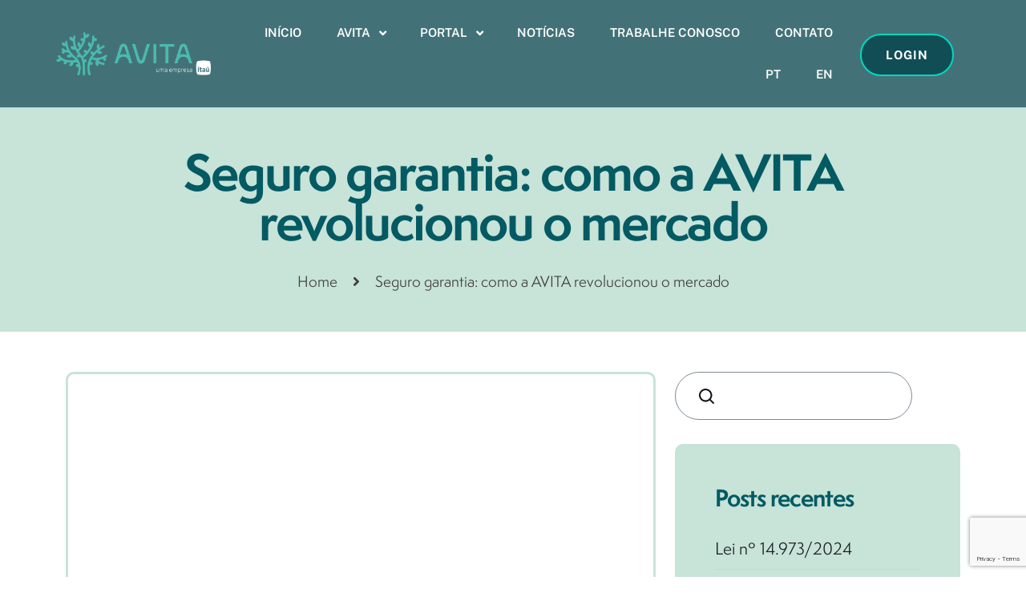

--- FILE ---
content_type: text/html; charset=UTF-8
request_url: https://avitaseg.com.br/seguro-garantia-como-a-avita-revolucionou-o-mercado/
body_size: 101629
content:
<!doctype html>
<html lang="pt-BR">

<head>
<!-- Google Tag Manager -->
<script>(function(w,d,s,l,i){w[l]=w[l]||[];w[l].push({'gtm.start':
new Date().getTime(),event:'gtm.js'});var f=d.getElementsByTagName(s)[0],
j=d.createElement(s),dl=l!='dataLayer'?'&l='+l:'';j.async=true;j.src=
'https://www.googletagmanager.com/gtm.js?id='+i+dl;f.parentNode.insertBefore(j,f);
})(window,document,'script','dataLayer','GTM-PDNFXQJS');</script>
<!-- End Google Tag Manager -->


	<meta charset="UTF-8">
	<meta name="viewport" content="width=device-width, initial-scale=1">
	<link rel="profile" href="https://gmpg.org/xfn/11">

	<meta name='robots' content='index, follow, max-image-preview:large, max-snippet:-1, max-video-preview:-1' />
<script id="cookieyes" type="text/javascript" src="https://cdn-cookieyes.com/client_data/a916d39d260ee7ce34eff6d3/script.js"></script>
	<!-- This site is optimized with the Yoast SEO Premium plugin v24.3 (Yoast SEO v26.6) - https://yoast.com/wordpress/plugins/seo/ -->
	<title>Seguro garantia: como a AVITA revolucionou o mercado | Avita Insurtech</title>
	<meta name="description" content="O seguro garantia foi criado com a finalidade de minimizar os prejuízos suportados pelo Estado com o inadimplemento dos contratos." />
	<link rel="canonical" href="https://avitaseg.com.br/seguro-garantia-como-a-avita-revolucionou-o-mercado/" />
	<meta property="og:locale" content="pt_BR" />
	<meta property="og:type" content="article" />
	<meta property="og:title" content="Seguro garantia: como a AVITA revolucionou o mercado" />
	<meta property="og:description" content="O seguro garantia foi criado com a finalidade de minimizar os prejuízos suportados pelo Estado com o inadimplemento dos contratos." />
	<meta property="og:url" content="https://avitaseg.com.br/seguro-garantia-como-a-avita-revolucionou-o-mercado/" />
	<meta property="og:site_name" content="Avita Insurtech" />
	<meta property="article:published_time" content="2021-03-01T12:00:01+00:00" />
	<meta property="article:modified_time" content="2024-02-05T19:35:55+00:00" />
	<meta property="og:image" content="https://avitaseg.com.br/wp-content/uploads/2024/02/banner-pagina-avita.jpg" />
	<meta property="og:image:width" content="800" />
	<meta property="og:image:height" content="600" />
	<meta property="og:image:type" content="image/jpeg" />
	<meta name="author" content="Avita Seg" />
	<meta name="twitter:card" content="summary_large_image" />
	<meta name="twitter:label1" content="Escrito por" />
	<meta name="twitter:data1" content="Avita Seg" />
	<meta name="twitter:label2" content="Est. tempo de leitura" />
	<meta name="twitter:data2" content="5 minutos" />
	<script type="application/ld+json" class="yoast-schema-graph">{"@context":"https://schema.org","@graph":[{"@type":"Article","@id":"https://avitaseg.com.br/seguro-garantia-como-a-avita-revolucionou-o-mercado/#article","isPartOf":{"@id":"https://avitaseg.com.br/seguro-garantia-como-a-avita-revolucionou-o-mercado/"},"author":{"name":"Avita Seg","@id":"https://avitaseg.com.br/#/schema/person/25c278ba414808a4268356625ef02e5a"},"headline":"Seguro garantia: como a AVITA revolucionou o mercado","datePublished":"2021-03-01T12:00:01+00:00","dateModified":"2024-02-05T19:35:55+00:00","mainEntityOfPage":{"@id":"https://avitaseg.com.br/seguro-garantia-como-a-avita-revolucionou-o-mercado/"},"wordCount":799,"publisher":{"@id":"https://avitaseg.com.br/#organization"},"image":{"@id":"https://avitaseg.com.br/seguro-garantia-como-a-avita-revolucionou-o-mercado/#primaryimage"},"thumbnailUrl":"","articleSection":["Artigo"],"inLanguage":"pt-BR"},{"@type":"WebPage","@id":"https://avitaseg.com.br/seguro-garantia-como-a-avita-revolucionou-o-mercado/","url":"https://avitaseg.com.br/seguro-garantia-como-a-avita-revolucionou-o-mercado/","name":"Seguro garantia: como a AVITA revolucionou o mercado | Avita Insurtech","isPartOf":{"@id":"https://avitaseg.com.br/#website"},"primaryImageOfPage":{"@id":"https://avitaseg.com.br/seguro-garantia-como-a-avita-revolucionou-o-mercado/#primaryimage"},"image":{"@id":"https://avitaseg.com.br/seguro-garantia-como-a-avita-revolucionou-o-mercado/#primaryimage"},"thumbnailUrl":"","datePublished":"2021-03-01T12:00:01+00:00","dateModified":"2024-02-05T19:35:55+00:00","description":"O seguro garantia foi criado com a finalidade de minimizar os prejuízos suportados pelo Estado com o inadimplemento dos contratos.","breadcrumb":{"@id":"https://avitaseg.com.br/seguro-garantia-como-a-avita-revolucionou-o-mercado/#breadcrumb"},"inLanguage":"pt-BR","potentialAction":[{"@type":"ReadAction","target":["https://avitaseg.com.br/seguro-garantia-como-a-avita-revolucionou-o-mercado/"]}]},{"@type":"ImageObject","inLanguage":"pt-BR","@id":"https://avitaseg.com.br/seguro-garantia-como-a-avita-revolucionou-o-mercado/#primaryimage","url":"","contentUrl":""},{"@type":"BreadcrumbList","@id":"https://avitaseg.com.br/seguro-garantia-como-a-avita-revolucionou-o-mercado/#breadcrumb","itemListElement":[{"@type":"ListItem","position":1,"name":"Início","item":"https://avitaseg.com.br/"},{"@type":"ListItem","position":2,"name":"Notícias","item":"https://avitaseg.com.br/noticias/"},{"@type":"ListItem","position":3,"name":"Seguro garantia: como a AVITA revolucionou o mercado"}]},{"@type":"WebSite","@id":"https://avitaseg.com.br/#website","url":"https://avitaseg.com.br/","name":"Avita Insurtech","description":"","publisher":{"@id":"https://avitaseg.com.br/#organization"},"potentialAction":[{"@type":"SearchAction","target":{"@type":"EntryPoint","urlTemplate":"https://avitaseg.com.br/?s={search_term_string}"},"query-input":{"@type":"PropertyValueSpecification","valueRequired":true,"valueName":"search_term_string"}}],"inLanguage":"pt-BR"},{"@type":"Organization","@id":"https://avitaseg.com.br/#organization","name":"Avita Insurtech","url":"https://avitaseg.com.br/","logo":{"@type":"ImageObject","inLanguage":"pt-BR","@id":"https://avitaseg.com.br/#/schema/logo/image/","url":"https://avitaseg.com.br/wp-content/uploads/2025/01/logotipo.png","contentUrl":"https://avitaseg.com.br/wp-content/uploads/2025/01/logotipo.png","width":162,"height":53,"caption":"Avita Insurtech"},"image":{"@id":"https://avitaseg.com.br/#/schema/logo/image/"},"sameAs":["https://br.linkedin.com/company/avita-tecnologia-em-seguros"],"description":"A Avita é a primeira Insurtech Brasileira a desenvolver uma plataforma on-line de emissão automática, controle e gestão de seguro garantia, e em pouco tempo se tornou a maior emissora de seguro garantia do país.","email":"contato@avitaseg.com.br","telephone":"(11) 3266-2044","numberOfEmployees":{"@type":"QuantitativeValue","minValue":"51","maxValue":"200"},"publishingPrinciples":"https://avitaseg.com.br/politica-de-privacidade/"},{"@type":"Person","@id":"https://avitaseg.com.br/#/schema/person/25c278ba414808a4268356625ef02e5a","name":"Avita Seg","image":{"@type":"ImageObject","inLanguage":"pt-BR","@id":"https://avitaseg.com.br/#/schema/person/image/","url":"https://secure.gravatar.com/avatar/457568f94e872c19ceda20720fb3f241c90f6e6d750cc9d931d445223d1fa56d?s=96&d=mm&r=g","contentUrl":"https://secure.gravatar.com/avatar/457568f94e872c19ceda20720fb3f241c90f6e6d750cc9d931d445223d1fa56d?s=96&d=mm&r=g","caption":"Avita Seg"}}]}</script>
	<!-- / Yoast SEO Premium plugin. -->


<link rel='dns-prefetch' href='//www.googletagmanager.com' />
<link rel='dns-prefetch' href='//use.typekit.net' />
<link rel='dns-prefetch' href='//fonts.googleapis.com' />
<link rel='dns-prefetch' href='//pagead2.googlesyndication.com' />
<link rel="alternate" type="application/rss+xml" title="Feed para Avita Insurtech &raquo;" href="https://avitaseg.com.br/feed/" />
<link rel="alternate" type="application/rss+xml" title="Feed de comentários para Avita Insurtech &raquo;" href="https://avitaseg.com.br/comments/feed/" />
<link rel="alternate" type="application/rss+xml" title="Feed de comentários para Avita Insurtech &raquo; Seguro garantia: como a AVITA revolucionou o mercado" href="https://avitaseg.com.br/seguro-garantia-como-a-avita-revolucionou-o-mercado/feed/" />
<link rel="alternate" title="oEmbed (JSON)" type="application/json+oembed" href="https://avitaseg.com.br/wp-json/oembed/1.0/embed?url=https%3A%2F%2Favitaseg.com.br%2Fseguro-garantia-como-a-avita-revolucionou-o-mercado%2F&#038;lang=pt" />
<link rel="alternate" title="oEmbed (XML)" type="text/xml+oembed" href="https://avitaseg.com.br/wp-json/oembed/1.0/embed?url=https%3A%2F%2Favitaseg.com.br%2Fseguro-garantia-como-a-avita-revolucionou-o-mercado%2F&#038;format=xml&#038;lang=pt" />
<style id='wp-img-auto-sizes-contain-inline-css'>
img:is([sizes=auto i],[sizes^="auto," i]){contain-intrinsic-size:3000px 1500px}
/*# sourceURL=wp-img-auto-sizes-contain-inline-css */
</style>
<link rel='stylesheet' id='mas-font-icon-css' href='https://avitaseg.com.br/wp-content/plugins/mas-addons/assets/css/mas-icon.css?ver=0.37140200%201767883429' media='all' />
<style id='wp-emoji-styles-inline-css'>

	img.wp-smiley, img.emoji {
		display: inline !important;
		border: none !important;
		box-shadow: none !important;
		height: 1em !important;
		width: 1em !important;
		margin: 0 0.07em !important;
		vertical-align: -0.1em !important;
		background: none !important;
		padding: 0 !important;
	}
/*# sourceURL=wp-emoji-styles-inline-css */
</style>
<style id='classic-theme-styles-inline-css'>
/*! This file is auto-generated */
.wp-block-button__link{color:#fff;background-color:#32373c;border-radius:9999px;box-shadow:none;text-decoration:none;padding:calc(.667em + 2px) calc(1.333em + 2px);font-size:1.125em}.wp-block-file__button{background:#32373c;color:#fff;text-decoration:none}
/*# sourceURL=/wp-includes/css/classic-themes.min.css */
</style>
<style id='global-styles-inline-css'>
:root{--wp--preset--aspect-ratio--square: 1;--wp--preset--aspect-ratio--4-3: 4/3;--wp--preset--aspect-ratio--3-4: 3/4;--wp--preset--aspect-ratio--3-2: 3/2;--wp--preset--aspect-ratio--2-3: 2/3;--wp--preset--aspect-ratio--16-9: 16/9;--wp--preset--aspect-ratio--9-16: 9/16;--wp--preset--color--black: #000000;--wp--preset--color--cyan-bluish-gray: #abb8c3;--wp--preset--color--white: #ffffff;--wp--preset--color--pale-pink: #f78da7;--wp--preset--color--vivid-red: #cf2e2e;--wp--preset--color--luminous-vivid-orange: #ff6900;--wp--preset--color--luminous-vivid-amber: #fcb900;--wp--preset--color--light-green-cyan: #7bdcb5;--wp--preset--color--vivid-green-cyan: #00d084;--wp--preset--color--pale-cyan-blue: #8ed1fc;--wp--preset--color--vivid-cyan-blue: #0693e3;--wp--preset--color--vivid-purple: #9b51e0;--wp--preset--gradient--vivid-cyan-blue-to-vivid-purple: linear-gradient(135deg,rgb(6,147,227) 0%,rgb(155,81,224) 100%);--wp--preset--gradient--light-green-cyan-to-vivid-green-cyan: linear-gradient(135deg,rgb(122,220,180) 0%,rgb(0,208,130) 100%);--wp--preset--gradient--luminous-vivid-amber-to-luminous-vivid-orange: linear-gradient(135deg,rgb(252,185,0) 0%,rgb(255,105,0) 100%);--wp--preset--gradient--luminous-vivid-orange-to-vivid-red: linear-gradient(135deg,rgb(255,105,0) 0%,rgb(207,46,46) 100%);--wp--preset--gradient--very-light-gray-to-cyan-bluish-gray: linear-gradient(135deg,rgb(238,238,238) 0%,rgb(169,184,195) 100%);--wp--preset--gradient--cool-to-warm-spectrum: linear-gradient(135deg,rgb(74,234,220) 0%,rgb(151,120,209) 20%,rgb(207,42,186) 40%,rgb(238,44,130) 60%,rgb(251,105,98) 80%,rgb(254,248,76) 100%);--wp--preset--gradient--blush-light-purple: linear-gradient(135deg,rgb(255,206,236) 0%,rgb(152,150,240) 100%);--wp--preset--gradient--blush-bordeaux: linear-gradient(135deg,rgb(254,205,165) 0%,rgb(254,45,45) 50%,rgb(107,0,62) 100%);--wp--preset--gradient--luminous-dusk: linear-gradient(135deg,rgb(255,203,112) 0%,rgb(199,81,192) 50%,rgb(65,88,208) 100%);--wp--preset--gradient--pale-ocean: linear-gradient(135deg,rgb(255,245,203) 0%,rgb(182,227,212) 50%,rgb(51,167,181) 100%);--wp--preset--gradient--electric-grass: linear-gradient(135deg,rgb(202,248,128) 0%,rgb(113,206,126) 100%);--wp--preset--gradient--midnight: linear-gradient(135deg,rgb(2,3,129) 0%,rgb(40,116,252) 100%);--wp--preset--font-size--small: 13px;--wp--preset--font-size--medium: 20px;--wp--preset--font-size--large: 36px;--wp--preset--font-size--x-large: 42px;--wp--preset--spacing--20: 0.44rem;--wp--preset--spacing--30: 0.67rem;--wp--preset--spacing--40: 1rem;--wp--preset--spacing--50: 1.5rem;--wp--preset--spacing--60: 2.25rem;--wp--preset--spacing--70: 3.38rem;--wp--preset--spacing--80: 5.06rem;--wp--preset--shadow--natural: 6px 6px 9px rgba(0, 0, 0, 0.2);--wp--preset--shadow--deep: 12px 12px 50px rgba(0, 0, 0, 0.4);--wp--preset--shadow--sharp: 6px 6px 0px rgba(0, 0, 0, 0.2);--wp--preset--shadow--outlined: 6px 6px 0px -3px rgb(255, 255, 255), 6px 6px rgb(0, 0, 0);--wp--preset--shadow--crisp: 6px 6px 0px rgb(0, 0, 0);}:where(.is-layout-flex){gap: 0.5em;}:where(.is-layout-grid){gap: 0.5em;}body .is-layout-flex{display: flex;}.is-layout-flex{flex-wrap: wrap;align-items: center;}.is-layout-flex > :is(*, div){margin: 0;}body .is-layout-grid{display: grid;}.is-layout-grid > :is(*, div){margin: 0;}:where(.wp-block-columns.is-layout-flex){gap: 2em;}:where(.wp-block-columns.is-layout-grid){gap: 2em;}:where(.wp-block-post-template.is-layout-flex){gap: 1.25em;}:where(.wp-block-post-template.is-layout-grid){gap: 1.25em;}.has-black-color{color: var(--wp--preset--color--black) !important;}.has-cyan-bluish-gray-color{color: var(--wp--preset--color--cyan-bluish-gray) !important;}.has-white-color{color: var(--wp--preset--color--white) !important;}.has-pale-pink-color{color: var(--wp--preset--color--pale-pink) !important;}.has-vivid-red-color{color: var(--wp--preset--color--vivid-red) !important;}.has-luminous-vivid-orange-color{color: var(--wp--preset--color--luminous-vivid-orange) !important;}.has-luminous-vivid-amber-color{color: var(--wp--preset--color--luminous-vivid-amber) !important;}.has-light-green-cyan-color{color: var(--wp--preset--color--light-green-cyan) !important;}.has-vivid-green-cyan-color{color: var(--wp--preset--color--vivid-green-cyan) !important;}.has-pale-cyan-blue-color{color: var(--wp--preset--color--pale-cyan-blue) !important;}.has-vivid-cyan-blue-color{color: var(--wp--preset--color--vivid-cyan-blue) !important;}.has-vivid-purple-color{color: var(--wp--preset--color--vivid-purple) !important;}.has-black-background-color{background-color: var(--wp--preset--color--black) !important;}.has-cyan-bluish-gray-background-color{background-color: var(--wp--preset--color--cyan-bluish-gray) !important;}.has-white-background-color{background-color: var(--wp--preset--color--white) !important;}.has-pale-pink-background-color{background-color: var(--wp--preset--color--pale-pink) !important;}.has-vivid-red-background-color{background-color: var(--wp--preset--color--vivid-red) !important;}.has-luminous-vivid-orange-background-color{background-color: var(--wp--preset--color--luminous-vivid-orange) !important;}.has-luminous-vivid-amber-background-color{background-color: var(--wp--preset--color--luminous-vivid-amber) !important;}.has-light-green-cyan-background-color{background-color: var(--wp--preset--color--light-green-cyan) !important;}.has-vivid-green-cyan-background-color{background-color: var(--wp--preset--color--vivid-green-cyan) !important;}.has-pale-cyan-blue-background-color{background-color: var(--wp--preset--color--pale-cyan-blue) !important;}.has-vivid-cyan-blue-background-color{background-color: var(--wp--preset--color--vivid-cyan-blue) !important;}.has-vivid-purple-background-color{background-color: var(--wp--preset--color--vivid-purple) !important;}.has-black-border-color{border-color: var(--wp--preset--color--black) !important;}.has-cyan-bluish-gray-border-color{border-color: var(--wp--preset--color--cyan-bluish-gray) !important;}.has-white-border-color{border-color: var(--wp--preset--color--white) !important;}.has-pale-pink-border-color{border-color: var(--wp--preset--color--pale-pink) !important;}.has-vivid-red-border-color{border-color: var(--wp--preset--color--vivid-red) !important;}.has-luminous-vivid-orange-border-color{border-color: var(--wp--preset--color--luminous-vivid-orange) !important;}.has-luminous-vivid-amber-border-color{border-color: var(--wp--preset--color--luminous-vivid-amber) !important;}.has-light-green-cyan-border-color{border-color: var(--wp--preset--color--light-green-cyan) !important;}.has-vivid-green-cyan-border-color{border-color: var(--wp--preset--color--vivid-green-cyan) !important;}.has-pale-cyan-blue-border-color{border-color: var(--wp--preset--color--pale-cyan-blue) !important;}.has-vivid-cyan-blue-border-color{border-color: var(--wp--preset--color--vivid-cyan-blue) !important;}.has-vivid-purple-border-color{border-color: var(--wp--preset--color--vivid-purple) !important;}.has-vivid-cyan-blue-to-vivid-purple-gradient-background{background: var(--wp--preset--gradient--vivid-cyan-blue-to-vivid-purple) !important;}.has-light-green-cyan-to-vivid-green-cyan-gradient-background{background: var(--wp--preset--gradient--light-green-cyan-to-vivid-green-cyan) !important;}.has-luminous-vivid-amber-to-luminous-vivid-orange-gradient-background{background: var(--wp--preset--gradient--luminous-vivid-amber-to-luminous-vivid-orange) !important;}.has-luminous-vivid-orange-to-vivid-red-gradient-background{background: var(--wp--preset--gradient--luminous-vivid-orange-to-vivid-red) !important;}.has-very-light-gray-to-cyan-bluish-gray-gradient-background{background: var(--wp--preset--gradient--very-light-gray-to-cyan-bluish-gray) !important;}.has-cool-to-warm-spectrum-gradient-background{background: var(--wp--preset--gradient--cool-to-warm-spectrum) !important;}.has-blush-light-purple-gradient-background{background: var(--wp--preset--gradient--blush-light-purple) !important;}.has-blush-bordeaux-gradient-background{background: var(--wp--preset--gradient--blush-bordeaux) !important;}.has-luminous-dusk-gradient-background{background: var(--wp--preset--gradient--luminous-dusk) !important;}.has-pale-ocean-gradient-background{background: var(--wp--preset--gradient--pale-ocean) !important;}.has-electric-grass-gradient-background{background: var(--wp--preset--gradient--electric-grass) !important;}.has-midnight-gradient-background{background: var(--wp--preset--gradient--midnight) !important;}.has-small-font-size{font-size: var(--wp--preset--font-size--small) !important;}.has-medium-font-size{font-size: var(--wp--preset--font-size--medium) !important;}.has-large-font-size{font-size: var(--wp--preset--font-size--large) !important;}.has-x-large-font-size{font-size: var(--wp--preset--font-size--x-large) !important;}
:where(.wp-block-post-template.is-layout-flex){gap: 1.25em;}:where(.wp-block-post-template.is-layout-grid){gap: 1.25em;}
:where(.wp-block-term-template.is-layout-flex){gap: 1.25em;}:where(.wp-block-term-template.is-layout-grid){gap: 1.25em;}
:where(.wp-block-columns.is-layout-flex){gap: 2em;}:where(.wp-block-columns.is-layout-grid){gap: 2em;}
:root :where(.wp-block-pullquote){font-size: 1.5em;line-height: 1.6;}
/*# sourceURL=global-styles-inline-css */
</style>
<link rel='stylesheet' id='contact-form-7-css' href='https://avitaseg.com.br/wp-content/plugins/contact-form-7/includes/css/styles.css?ver=6.1.4' media='all' />
<link rel='stylesheet' id='custom-typekit-css-css' href='https://use.typekit.net/tzh0sjb.css?ver=2.1.0' media='all' />
<link rel='stylesheet' id='parent-style-css' href='https://avitaseg.com.br/wp-content/themes/flowto/style.css?ver=6.9' media='all' />
<link rel='stylesheet' id='google-fonts-css' href='//fonts.googleapis.com/css2?family=Public+Sans%3Aital%2Cwght%400%2C400%3B0%2C500%3B0%2C700%3B0%2C800%3B0%2C900%3B1%2C400%3B1%2C500%3B1%2C600%3B1%2C700%3B1%2C800%3B1%2C900&#038;display=swap&#038;ver=6.9' media='all' />
<link rel='stylesheet' id='font-awesomes-css' href='https://avitaseg.com.br/wp-content/themes/flowto/assets/css/all.min.css?ver=5.15.1' media='all' />
<link rel='stylesheet' id='select2-css' href='https://avitaseg.com.br/wp-content/themes/flowto/assets/css/select2.min.css' media='all' />
<link rel='stylesheet' id='bootstrap-css' href='https://avitaseg.com.br/wp-content/themes/flowto/assets/css/bootstrap.min.css?ver=4.0' media='all' />
<link rel='stylesheet' id='nice-select-css' href='https://avitaseg.com.br/wp-content/themes/flowto/assets/css/nice-select.min.css?ver=null' media='all' />
<link rel='stylesheet' id='flowto-core-css' href='https://avitaseg.com.br/wp-content/themes/flowto/assets/css/core.css?ver=1.0.0' media='all' />
<link rel='stylesheet' id='flowto-custom-css' href='https://avitaseg.com.br/wp-content/themes/flowto/assets/css/theme-style.css?ver=1.0.0' media='all' />
<link rel='stylesheet' id='flowto-style-css' href='https://avitaseg.com.br/wp-content/themes/flowto-child/style.css?ver=1.0.0' media='all' />
<link rel='stylesheet' id='flowto-responsive-css' href='https://avitaseg.com.br/wp-content/themes/flowto/assets/css/theme-responsive.css?ver=1.0.0' media='all' />
<link rel='stylesheet' id='flowto-theme-options-style-css' href='https://avitaseg.com.br/wp-content/themes/flowto/assets/css/theme_options_style.css?ver=6.9' media='all' />
<style id='flowto-theme-options-style-inline-css'>

			.site-branding,.site-logo{
				max-width: 200px;
			}
		
			@media (max-width: 680px){
				.site-branding, .site-logo{
					max-width: 115px;
				}
			}
		/** #header{
   margin: 0 auto;
 }**/
 
 /* sticky menu */

 header.site-header.flowto-elementor-header {
    position: sticky;
    top: 0;
}

/*back to top*/
#wpfront-scroll-top-container img {
    width: 2em !important;
}
		:root {
			--accent-color: #014249;
			--accent-color-2: #00D8BE;
			--heading-color: #035A63;
			--text-color: #1B1F26;
            --white-color: #FFFFFF;
            --neutral-01: #EAEDF0;
            --neutral-02: #CBD2D9;
            --neutral-03: #B8C1CC;
            --neutral-04: #7F8995;
            --bg-light: #C8E3D8;
            
		}

		
/*# sourceURL=flowto-theme-options-style-inline-css */
</style>
<link rel='stylesheet' id='elementor-frontend-css' href='https://avitaseg.com.br/wp-content/plugins/elementor/assets/css/frontend.min.css?ver=3.33.4' media='all' />
<link rel='stylesheet' id='elementor-post-13-css' href='https://avitaseg.com.br/wp-content/uploads/elementor/css/post-13.css?ver=1767774485' media='all' />
<link rel='stylesheet' id='owl-carousel-css' href='https://avitaseg.com.br/wp-content/plugins/flowto-helper/assets/css/owl.carousel.min.css?ver=0.38576400%201767883429' media='all' />
<link rel='stylesheet' id='slick-css' href='https://avitaseg.com.br/wp-content/plugins/flowto-helper/assets/css/slick.css?ver=0.38578400%201767883429' media='all' />
<link rel='stylesheet' id='magnific-popup-css' href='https://avitaseg.com.br/wp-content/plugins/flowto-helper/assets/css/magnific-popup.css?ver=0.38579600%201767883429' media='all' />
<link rel='stylesheet' id='flowto-helper-addons-css' href='https://avitaseg.com.br/wp-content/plugins/flowto-helper/assets/css/addons.css?ver=0.38580600%201767883429' media='all' />
<link rel='stylesheet' id='flowto-woocommerce-css' href='https://avitaseg.com.br/wp-content/plugins/flowto-helper/assets/css/flowto-woocommerce.css?ver=0.38581600%201767883429' media='all' />
<link rel='stylesheet' id='flowto-custom-fonts-css' href='https://avitaseg.com.br/wp-content/plugins/flowto-helper/assets/css/custom-fonts.css?ver=0.38582500%201767883429' media='all' />
<link rel='stylesheet' id='flowto-css-css' href='https://avitaseg.com.br/wp-content/plugins/flowto-helper/assets/css/flowto.css?ver=0.38583700%201767883429' media='all' />
<link rel='stylesheet' id='mas-addons-elementor-animations-css' href='https://avitaseg.com.br/wp-content/plugins/mas-addons/assets/css/animate.css?ver=0.38585300%201767883429' media='all' />
<link rel='stylesheet' id='mas-addons-css' href='https://avitaseg.com.br/wp-content/plugins/mas-addons/assets/css/addons.css?ver=0.38588700%201767883429' media='all' />
<link rel='stylesheet' id='mas-crivite-button-css' href='https://avitaseg.com.br/wp-content/plugins/mas-addons/assets/css/creative-button.css?ver=0.38589600%201767883429' media='all' />
<link rel='stylesheet' id='mas-group-image-css' href='https://avitaseg.com.br/wp-content/plugins/mas-addons/assets/css/group-image.css?ver=0.38590500%201767883429' media='all' />
<link rel='stylesheet' id='elementor-gf-local-publicsans-css' href='https://avitaseg.com.br/wp-content/uploads/elementor/google-fonts/css/publicsans.css?ver=1750948092' media='all' />
<script src="https://avitaseg.com.br/wp-includes/js/jquery/jquery.min.js?ver=3.7.1" id="jquery-core-js"></script>
<script src="https://avitaseg.com.br/wp-includes/js/jquery/jquery-migrate.min.js?ver=3.4.1" id="jquery-migrate-js"></script>
<script src="https://avitaseg.com.br/wp-content/plugins/flowto-helper/assets/js/owl.carousel.min.js?ver=6.9" id="owl-carousel-js"></script>
<script src="https://avitaseg.com.br/wp-content/plugins/flowto-helper/assets/js/slick.js?ver=6.9" id="slick-js"></script>
<script src="https://avitaseg.com.br/wp-content/plugins/flowto-helper/assets/js/isotope.pkgd.min.js?ver=6.9" id="isotope-js"></script>
<script src="https://avitaseg.com.br/wp-content/plugins/flowto-helper/assets/js/packery-mode.pkgd.min.js?ver=6.9" id="packery-js"></script>
<script src="https://avitaseg.com.br/wp-content/plugins/mas-addons/assets/js/addon.js?ver=6.9" id="mas-addons-js"></script>

<!-- Snippet da etiqueta do Google (gtag.js) adicionado pelo Site Kit -->
<!-- Snippet do Google Análises adicionado pelo Site Kit -->
<script src="https://www.googletagmanager.com/gtag/js?id=G-K2TJFJQN42" id="google_gtagjs-js" async></script>
<script id="google_gtagjs-js-after">
window.dataLayer = window.dataLayer || [];function gtag(){dataLayer.push(arguments);}
gtag("set","linker",{"domains":["avitaseg.com.br"]});
gtag("js", new Date());
gtag("set", "developer_id.dZTNiMT", true);
gtag("config", "G-K2TJFJQN42");
//# sourceURL=google_gtagjs-js-after
</script>
<link rel="https://api.w.org/" href="https://avitaseg.com.br/wp-json/" /><link rel="alternate" title="JSON" type="application/json" href="https://avitaseg.com.br/wp-json/wp/v2/posts/11020" /><link rel="EditURI" type="application/rsd+xml" title="RSD" href="https://avitaseg.com.br/xmlrpc.php?rsd" />
<link rel='shortlink' href='https://avitaseg.com.br/?p=11020' />
<meta name="generator" content="Redux 4.5.9" /><meta name="generator" content="Site Kit by Google 1.168.0" /><link rel="pingback" href="https://avitaseg.com.br/xmlrpc.php">
<!-- Meta-etiquetas do Google AdSense adicionado pelo Site Kit -->
<meta name="google-adsense-platform-account" content="ca-host-pub-2644536267352236">
<meta name="google-adsense-platform-domain" content="sitekit.withgoogle.com">
<!-- Fim das meta-etiquetas do Google AdSense adicionado pelo Site Kit -->
<meta name="generator" content="Elementor 3.33.4; features: e_font_icon_svg, additional_custom_breakpoints; settings: css_print_method-external, google_font-enabled, font_display-swap">
			<style>
				.e-con.e-parent:nth-of-type(n+4):not(.e-lazyloaded):not(.e-no-lazyload),
				.e-con.e-parent:nth-of-type(n+4):not(.e-lazyloaded):not(.e-no-lazyload) * {
					background-image: none !important;
				}
				@media screen and (max-height: 1024px) {
					.e-con.e-parent:nth-of-type(n+3):not(.e-lazyloaded):not(.e-no-lazyload),
					.e-con.e-parent:nth-of-type(n+3):not(.e-lazyloaded):not(.e-no-lazyload) * {
						background-image: none !important;
					}
				}
				@media screen and (max-height: 640px) {
					.e-con.e-parent:nth-of-type(n+2):not(.e-lazyloaded):not(.e-no-lazyload),
					.e-con.e-parent:nth-of-type(n+2):not(.e-lazyloaded):not(.e-no-lazyload) * {
						background-image: none !important;
					}
				}
			</style>
			
<!-- Código do Google Adsense adicionado pelo Site Kit -->
<script async src="https://pagead2.googlesyndication.com/pagead/js/adsbygoogle.js?client=ca-pub-8718653945711183&amp;host=ca-host-pub-2644536267352236" crossorigin="anonymous"></script>

<!-- Fim do código do Google AdSense adicionado pelo Site Kit -->
<meta name="generator" content="Powered by Slider Revolution 6.6.20 - responsive, Mobile-Friendly Slider Plugin for WordPress with comfortable drag and drop interface." />
<link rel="icon" href="https://avitaseg.com.br/wp-content/uploads/2024/01/favicon.png" sizes="32x32" />
<link rel="icon" href="https://avitaseg.com.br/wp-content/uploads/2024/01/favicon.png" sizes="192x192" />
<link rel="apple-touch-icon" href="https://avitaseg.com.br/wp-content/uploads/2024/01/favicon.png" />
<meta name="msapplication-TileImage" content="https://avitaseg.com.br/wp-content/uploads/2024/01/favicon.png" />
<script>function setREVStartSize(e){
			//window.requestAnimationFrame(function() {
				window.RSIW = window.RSIW===undefined ? window.innerWidth : window.RSIW;
				window.RSIH = window.RSIH===undefined ? window.innerHeight : window.RSIH;
				try {
					var pw = document.getElementById(e.c).parentNode.offsetWidth,
						newh;
					pw = pw===0 || isNaN(pw) || (e.l=="fullwidth" || e.layout=="fullwidth") ? window.RSIW : pw;
					e.tabw = e.tabw===undefined ? 0 : parseInt(e.tabw);
					e.thumbw = e.thumbw===undefined ? 0 : parseInt(e.thumbw);
					e.tabh = e.tabh===undefined ? 0 : parseInt(e.tabh);
					e.thumbh = e.thumbh===undefined ? 0 : parseInt(e.thumbh);
					e.tabhide = e.tabhide===undefined ? 0 : parseInt(e.tabhide);
					e.thumbhide = e.thumbhide===undefined ? 0 : parseInt(e.thumbhide);
					e.mh = e.mh===undefined || e.mh=="" || e.mh==="auto" ? 0 : parseInt(e.mh,0);
					if(e.layout==="fullscreen" || e.l==="fullscreen")
						newh = Math.max(e.mh,window.RSIH);
					else{
						e.gw = Array.isArray(e.gw) ? e.gw : [e.gw];
						for (var i in e.rl) if (e.gw[i]===undefined || e.gw[i]===0) e.gw[i] = e.gw[i-1];
						e.gh = e.el===undefined || e.el==="" || (Array.isArray(e.el) && e.el.length==0)? e.gh : e.el;
						e.gh = Array.isArray(e.gh) ? e.gh : [e.gh];
						for (var i in e.rl) if (e.gh[i]===undefined || e.gh[i]===0) e.gh[i] = e.gh[i-1];
											
						var nl = new Array(e.rl.length),
							ix = 0,
							sl;
						e.tabw = e.tabhide>=pw ? 0 : e.tabw;
						e.thumbw = e.thumbhide>=pw ? 0 : e.thumbw;
						e.tabh = e.tabhide>=pw ? 0 : e.tabh;
						e.thumbh = e.thumbhide>=pw ? 0 : e.thumbh;
						for (var i in e.rl) nl[i] = e.rl[i]<window.RSIW ? 0 : e.rl[i];
						sl = nl[0];
						for (var i in nl) if (sl>nl[i] && nl[i]>0) { sl = nl[i]; ix=i;}
						var m = pw>(e.gw[ix]+e.tabw+e.thumbw) ? 1 : (pw-(e.tabw+e.thumbw)) / (e.gw[ix]);
						newh =  (e.gh[ix] * m) + (e.tabh + e.thumbh);
					}
					var el = document.getElementById(e.c);
					if (el!==null && el) el.style.height = newh+"px";
					el = document.getElementById(e.c+"_wrapper");
					if (el!==null && el) {
						el.style.height = newh+"px";
						el.style.display = "block";
					}
				} catch(e){
					console.log("Failure at Presize of Slider:" + e)
				}
			//});
		  };</script>
		<style id="wp-custom-css">
			html{	@import url("https://use.typekit.net/tzh0sjb.css");}

body, h1, h2, h3, h4, h5, h6, p, .wpcf7 input, .maintenance {
font-family: "semplicitapro", sans-serif !important;
}

 html {
  scroll-behavior: smooth !important;
}

/*pages*/
.content-block, .blog-content-row {
    padding-top: 50px;
}

/*blog*/
.blog-breadcrumb {
padding:50px 0;
}

.blog-breadcrumb .col-lg-8{
width:100% !important;
}

.flowto-author-data{
	background: #C8E3D8;
	padding:0px 10px 0 10px;
	margin:-34px 0 20px 0;
	border-radius:0 10px 0 10px;
}

.flowto-author-data h5{
margin-bottom:0;
}

.flowto-author-data svg, .flowto-author-data:nth-child(2) h5{
display:none;
}

.single-post p strong, 
.single-post p b{
	color:#012428;
}

.single-post p a{
	color:#035A63 !important;
	text-decoration:underline;
}

.flowto-blog-thumbnail, .post-thumbnail{
	border:3px solid #C8E3D8;
	border-radius:10px;
}

.flowto-blog-thumbnail img{
	border-radius:7px;
}

.flowto-post-content a h3{
	min-height:60px;
}

.blog .post-thumbnail, .archive .post-thumbnail {
    height: 250px;
}

.blog .post-content, .archive .post-content{
	padding:25px !important;
}

.blog .post-content p, .archive .post-content p{
	display:none;
}

.blog .post-content .entry-title, .archive .post-content .entry-title{
	font-size:22px !important;
}

.blog .posted-on time, .blog .post-category span, .archive .posted-on time, .archive .post-category span{
	font-size:14px !important;
}

.blog .post-date, .archive .post-date{
	margin-right:10px;
}

/* FOOTER */

/* back to top */
#wpfront-scroll-top-container img{
	border: solid 3px #014249 !important;
border-radius:50px;
	padding:8px 10px;
	height:20px;
	width:20px;
}

#wpfront-scroll-top-container img{
background: #C8E3D8 !important;
}

/*Manutenção*/
.maintenance {
font-family: "semplicitapro", sans-serif !important;
}

/*form*/
.wpcf7 form.sent .wpcf7-response-output {
    border-color: #035A63;
    background: #C8E3D8;
    border-radius: 50px;
    margin: 0;
}

.wpcf7 form.invalid .wpcf7-response-output {
    border-color: #ffb900;
    background: #ffe192;
    border-radius: 50px;
    margin: 0;
}

#form-newsletter .wpcf7-not-valid-tip{
	text-align:center;
}

#form-newsletter form.invalid .wpcf7-response-output{
margin-top:-30px;
	margin-bottom:20px;
	line-height:1.5em;
text-align:center;
}
/* Cookies */
.cky-footer-wrapper div:nth-child(3) { 
    display: none !important; 
}
.cky-btn {
    border-radius: 50px !important;
}
div.cky-accordion-header-wrapper {
    margin-top: -15px !important;
}		</style>
		<style id="flowto-dynamic-css" title="dynamic-css" class="redux-options-output">body{font-family:"Public Sans";font-weight:normal;font-style:normal;}body{font-family:"Public Sans";font-weight:normal;font-style:normal;}body{font-family:"Public Sans";font-weight:normal;font-style:normal;}body{font-family:"Public Sans";font-weight:normal;font-style:normal;}body{font-family:"Public Sans";line-height:34px;font-weight:400;font-style:normal;font-size:20px;}div.elementor-widget-heading .elementor-heading-title.elementor-size-xxl,div.elementor-widget-container .flowto-size-xxl, body div.elementor-widget.flowto-size-xxl p{font-family:"Public Sans";line-height:28px;font-weight:400;font-style:normal;font-size:18px;}div.elementor-widget-heading .elementor-heading-title.elementor-size-xl,div.elementor-widget-container .flowto-size-xl, body div.elementor-widget.flowto-size-xl p{font-family:"Public Sans";line-height:28px;font-weight:400;font-style:normal;font-size:18px;}div.elementor-widget-heading .elementor-heading-title.elementor-size-large,div.elementor-widget-container .flowto-size-large, body div.elementor-widget.flowto-size-large p{font-family:"Public Sans";line-height:24px;font-weight:400;font-style:normal;font-size:18px;}div.elementor-widget-heading .elementor-heading-title.elementor-size-medium,.flowto-size-medium{font-family:"Public Sans";line-height:20px;font-weight:400;font-style:normal;font-size:14px;}div.elementor-widget-heading .elementor-heading-title.elementor-size-small,div.elementor-widget-container .flowto-size-small, body div.elementor-widget.flowto-size-small p{font-family:"Public Sans";line-height:16px;font-weight:400;font-style:normal;font-size:12px;}</style></head>


<body class="wp-singular post-template-default single single-post postid-11020 single-format-standard wp-custom-logo wp-theme-flowto wp-child-theme-flowto-child no-sidebar elementor-default elementor-kit-13 elementor-page elementor-page-11020">
<!-- Google Tag Manager (noscript) -->
<noscript><iframe src="https://www.googletagmanager.com/ns.html?id=GTM-PDNFXQJS"
height="0" width="0" style="display:none;visibility:hidden"></iframe></noscript>
<!-- End Google Tag Manager (noscript) -->


<!-- preloader  -->

<div id="page" class="site">
	<a class="skip-link screen-reader-text" href="#primary">Skip to content</a>
	<!-- end flowto header -->
	<header class="site-header flowto-elementor-header">		<div data-elementor-type="wp-post" data-elementor-id="782" class="elementor elementor-782">
						<section class="elementor-section elementor-top-section elementor-element elementor-element-7b0b723 menu-site elementor-section-boxed elementor-section-height-default elementor-section-height-default mas-addons-sticky-no" data-id="7b0b723" data-element_type="section" data-settings="{&quot;background_background&quot;:&quot;classic&quot;,&quot;animation&quot;:&quot;none&quot;,&quot;animation_delay&quot;:0,&quot;mas_addons_sticky&quot;:&quot;no&quot;}">
						<div class="elementor-container elementor-column-gap-no">
					<div class="elementor-column elementor-col-33 elementor-top-column elementor-element elementor-element-0a54fc1" data-id="0a54fc1" data-element_type="column">
			<div class="elementor-widget-wrap elementor-element-populated">
						<div class="elementor-element elementor-element-13ac6cc mas-addons-sticky-no elementor-widget elementor-widget-flowto-logo" data-id="13ac6cc" data-element_type="widget" data-settings="{&quot;mas_addons_sticky&quot;:&quot;no&quot;}" data-widget_type="flowto-logo.default">
				<div class="elementor-widget-container">
					        <div class="ama-site-logo content-align-">
            <a href="https://avitaseg.com.br" class="ama-site-logo-wrap">
                <span class='site-logo'><img decoding="async" src="https://avitaseg.com.br/wp-content/uploads/2024/08/Logotipo_Avita-e-Itau_Horizontal_Turquoise.png" alt="Avita Insurtech" class="navbar-brand__regular dark-logo"></span>            </a>

        </div>
				</div>
				</div>
					</div>
		</div>
				<div class="elementor-column elementor-col-33 elementor-top-column elementor-element elementor-element-2057dc7" data-id="2057dc7" data-element_type="column">
			<div class="elementor-widget-wrap elementor-element-populated">
						<div class="elementor-element elementor-element-35de580 mas-addons-sticky-no elementor-widget elementor-widget-flowto-main-menu" data-id="35de580" data-element_type="widget" data-settings="{&quot;mas_addons_sticky&quot;:&quot;no&quot;}" data-widget_type="flowto-main-menu.default">
				<div class="elementor-widget-container">
					

        <div class="flowto-main-menu-wrap navbar menu-style-inline  megamenu-width-custom">
            <button class="navbar-toggler open-menu" type="button" data-toggle="navbarToggler" aria-label="Toggle navigation">
                <span class="navbar-toggler-icon">
                    <svg xmlns="http://www.w3.org/2000/svg" xmlns:xlink="http://www.w3.org/1999/xlink" xmlns:serif="http://www.serif.com/" width="100%" height="100%" viewBox="0 0 75 59" xml:space="preserve" style="fill-rule:evenodd;clip-rule:evenodd;stroke-linecap:round;stroke-linejoin:round;">  <path d="M4.167,4.167l66.666,-0m-66.666,25l66.666,-0m-66.666,25l66.666,-0" style="fill:none;fill-rule:nonzero;stroke:#00d8be;stroke-width:8.33px;"></path></svg>                </span>

                
            </button>
            <!-- end of Nav toggler -->
            <div class="navbar-inner">

                <div class="site-branding mobile-version  has-site-logo">



                    <a href="https://avitaseg.com.br">


                        <img decoding="async" src="https://avitaseg.com.br/wp-content/uploads/2024/08/Logotipo_Avita-e-Itau_Horizontal_Turquoise.png" alt="Avita Insurtech" class="navbar-brand__regular dark-logo">                    </a>
                </div><!-- .site-branding -->

                <div class="flowto-mobile-menu"></div>
                <button class="navbar-toggler close-menu" type="button" data-toggle="navbarToggler" aria-label="Toggle navigation">

                                        <span class="navbar-toggler-icon close">
                    <svg xmlns="http://www.w3.org/2000/svg" width="24" height="24" viewBox="0 0 24 24" fill="none"><path d="M6 18L18 6M6 6L18 18" stroke="white" stroke-width="2" stroke-linecap="round" stroke-linejoin="round"></path></svg>
                    </span>

                </button>

                <nav id="site-navigation" class="main-navigation ">

                    <div class="flowto-menu-container"><ul id="navbar-nav" class="navbar-nav"><li id="menu-item-10645" class="menu-item menu-item-type-custom menu-item-object-custom menu-item-home menu-item-10645  "><a href="https://avitaseg.com.br/">INÍCIO</a></li>
<li id="menu-item-10646" class="menu-item menu-item-type-custom menu-item-object-custom menu-item-has-children menu-item-10646  "><a href="#">AVITA</a>
<ul class="sub-menu">
	<li id="menu-item-10661" class="menu-item menu-item-type-custom menu-item-object-custom menu-item-home menu-item-10661  "><a href="https://avitaseg.com.br/#conheca">CONHEÇA A AVITA</a></li>
	<li id="menu-item-10648" class="menu-item menu-item-type-custom menu-item-object-custom menu-item-home menu-item-10648  "><a href="https://avitaseg.com.br/#diferenciais">DIFERENCIAIS</a></li>
	<li id="menu-item-10647" class="menu-item menu-item-type-custom menu-item-object-custom menu-item-home menu-item-10647  "><a href="https://avitaseg.com.br/#servicos">SERVIÇOS</a></li>
</ul>
</li>
<li id="menu-item-10660" class="menu-item menu-item-type-custom menu-item-object-custom menu-item-has-children menu-item-10660  "><a href="#">PORTAL</a>
<ul class="sub-menu">
	<li id="menu-item-10649" class="menu-item menu-item-type-custom menu-item-object-custom menu-item-home menu-item-10649  "><a href="https://avitaseg.com.br/#portal_avita">PORTAL AVITA</a></li>
	<li id="menu-item-10650" class="menu-item menu-item-type-custom menu-item-object-custom menu-item-home menu-item-10650  "><a href="https://avitaseg.com.br/#avita_fornecedores">PORTAL AVITA FORNECEDORES</a></li>
</ul>
</li>
<li id="menu-item-12778" class="menu-item menu-item-type-post_type menu-item-object-page current_page_parent menu-item-12778  "><a href="https://avitaseg.com.br/noticias/">NOTÍCIAS</a></li>
<li id="menu-item-12546" class="menu-item menu-item-type-custom menu-item-object-custom menu-item-12546  "><a target="_blank" href="https://avitaseg.gupy.io/">TRABALHE CONOSCO</a></li>
<li id="menu-item-10653" class="menu-item menu-item-type-custom menu-item-object-custom menu-item-home menu-item-10653  "><a href="https://avitaseg.com.br/#contato">CONTATO</a></li>
<li id="menu-item-12998-pt" class="lang-item lang-item-59 lang-item-pt current-lang lang-item-first menu-item menu-item-type-custom menu-item-object-custom menu-item-12998-pt  "><a href="https://avitaseg.com.br/seguro-garantia-como-a-avita-revolucionou-o-mercado/" hreflang="pt-BR" lang="pt-BR">PT</a></li>
<li id="menu-item-12998-en" class="lang-item lang-item-62 lang-item-en no-translation menu-item menu-item-type-custom menu-item-object-custom menu-item-12998-en  "><a href="https://avitaseg.com.br/en/" hreflang="en-US" lang="en-US">EN</a></li>
</ul></div>
                </nav><!-- #site-navigation -->

                



                            </div>

        </div>

				</div>
				</div>
					</div>
		</div>
				<div class="elementor-column elementor-col-33 elementor-top-column elementor-element elementor-element-92f5190 elementor-hidden-mobile" data-id="92f5190" data-element_type="column">
			<div class="elementor-widget-wrap elementor-element-populated">
						<div class="elementor-element elementor-element-3796778 elementor-widget__width-auto mas-addons-sticky-no elementor-widget elementor-widget-mas-creative-button" data-id="3796778" data-element_type="widget" data-settings="{&quot;mas_addons_sticky&quot;:&quot;no&quot;}" data-widget_type="mas-creative-button.default">
				<div class="elementor-widget-container">
							<div data-magnetic="no" class="mas-creative-btn-wrap">
			<a class="mas-creative-btn mas-stl--estilo mas-eft--dissolve" href="https://portalavita.com.br/#/login" target="_blank" rel="nofollow">Login</a>
		</div>				</div>
				</div>
					</div>
		</div>
					</div>
		</section>
				</div>
		</header>	<div class="blog-breadcrumb">
                <div class="overlay"></div>
                <div class="container">
                    <div class="row text-center justify-content-center">
                        <div class="col-lg-8">
                            <h1 class="post__title">Seguro garantia: como a AVITA revolucionou o mercado</h1><div class="breadcrumbs"><span ><a href="https://avitaseg.com.br/" class="home"><span>Home</span></a></span> <span class="sep"><i class="fa fa-angle-right"></i></span> <span href="">Seguro garantia: como a AVITA revolucionou o mercado</span></div><!-- .breadcrumbs -->
                        </div>
                    </div>
                </div>
			</div>	<div class=" post-details-page">
		<div class="container">
			<div class="row justify-content-center blog-content-row">

								<div class="col-lg-8 col-md-12">
					<main id="primary" class="site-main">

						
<article id="post-11020" class="post-11020 post type-post status-publish format-standard has-post-thumbnail hentry category-artigo">

	
			<div class="post-thumbnail">
							</div><!-- .post-thumbnail -->

			<div class="single-post-content-wrap">
		<div class="category-date-area">


			<div class="post-meta bottom">
				


				<div class="post-date">
					<span class="posted-on"><a href="https://avitaseg.com.br/seguro-garantia-como-a-avita-revolucionou-o-mercado/" rel="bookmark"> <time class="entry-date published" datetime="2021-03-01T09:00:01-03:00">1 de março de 2021</time><time class="updated" datetime="2024-02-05T16:35:55-03:00">5 de fevereiro de 2024</time></a></span>				</div>
											<div class="post-category">
								<a href="https://avitaseg.com.br/categoria/artigo/"><span class="category-list">Artigo</span></a>								
							</div>
							
									</div>

		</div>

		<div class="entry-content clearfix">
					<div data-elementor-type="wp-post" data-elementor-id="11020" class="elementor elementor-11020">
						<section class="elementor-section elementor-top-section elementor-element elementor-element-f350643 elementor-section-boxed elementor-section-height-default elementor-section-height-default mas-addons-sticky-no" data-id="f350643" data-element_type="section" data-settings="{&quot;mas_addons_sticky&quot;:&quot;no&quot;}">
						<div class="elementor-container elementor-column-gap-default">
					<div class="elementor-column elementor-col-100 elementor-top-column elementor-element elementor-element-e53ce4c" data-id="e53ce4c" data-element_type="column">
			<div class="elementor-widget-wrap elementor-element-populated">
						<div class="elementor-element elementor-element-7b2e7319 mas-addons-sticky-no elementor-widget elementor-widget-text-editor" data-id="7b2e7319" data-element_type="widget" data-settings="{&quot;mas_addons_sticky&quot;:&quot;no&quot;}" data-widget_type="text-editor.default">
				<div class="elementor-widget-container">
									<div class="vc_row wpb_row vc_row-fluid"><div class="wpb_column vc_column_container vc_col-sm-12"><div class="vc_column-inner"><div class="wpb_wrapper"><div class="wpb_text_column wpb_content_element "><div class="wpb_wrapper"><p>O seguro garantia foi criado pelos norte-americanos no fim do século XIX. A finalidade era <strong>minimizar os prejuízos</strong> suportados pelo Estado com o inadimplemento dos contratos por parte das construtoras responsáveis pela execução de obras públicas.</p><p>No Brasil, o surgimento do instituto do seguro garantia ocorreu mediante uma alteração na Lei de Licitações, em 1994. Desde então, foi disciplinado por várias normas e, atualmente, conta com um complexo ordenamento que estabelece as regras para sua comercialização.</p><p>Inicialmente pensado como garantia contratual, <strong>o seguro garantia foi se amoldando às necessidades das relações públicas e privadas</strong>, estendendo-se à seara judicial em 2003, através da edição de norma pela Superintendência de Seguros Privado (SUSEP). De lá para cá, muita coisa mudou…</p></div></div><div class="vc_empty_space"> </div></div></div></div></div><div class="vc_row wpb_row vc_row-fluid vc_row-o-equal-height vc_row-o-content-middle vc_row-flex"><div class="wpb_column vc_column_container vc_col-sm-8"><div class="vc_column-inner"><div class="wpb_wrapper"><div class="wpb_text_column wpb_content_element "><div class="wpb_wrapper"><h3>Seguro garantia: uma solução financeira para as empresas</h3></div></div><div class="wpb_text_column wpb_content_element "><div class="wpb_wrapper"><p>Em 2006, <strong>o seguro garantia judicial foi regulamentado em lei</strong>, através da alteração do Código de Processo Civil vigente à época. No que tange às execuções fiscais, <strong>a possibilidade de caução por seguro garantia judicial foi assegurada em 2014</strong>, com a inclusão dessa modalidade de garantia no rol estabelecido pela Lei de Execuções Fiscais.</p><p>Em comparação a outros meios de garantia disponíveis no mercado, como a fiança bancária e a caução em dinheiro, <strong>o seguro garantia apresenta vantagens como menor custo e não comprometimento do limite de crédito da empresa</strong>, sendo, portanto, amplamente utilizado atualmente.</p><p>As corporações começaram a enxergar o impacto positivo trazido pela modalidade no bolso, aumentando cada vez mais a demanda pela contratação do seguro em substituição a outras formas de garantia.</p></div></div></div></div></div></div><div class="vc_row wpb_row vc_row-fluid"><div class="wpb_column vc_column_container vc_col-sm-12"><div class="vc_column-inner"><div class="wpb_wrapper"><div class="wpb_text_column wpb_content_element "><div class="wpb_wrapper"><p>Após quase 15 anos trabalhando como executivos nas principais empresas do setor de seguros e de muito trabalho institucional, contribuindo com a base legal do seguro garantia, os advogados Adriano Almeida e Daniela Durán, ex-executivos da Aon, e Rodolfo Fonzar, ex-diretor do BTG Pactual, entenderam ser um novo momento para o mercado: o momento da tecnologia aplicada ao seguro.</p><p>Assim, se uniram para criar a AVITA, insurtech que emite e gerencia apólices de seguro garantia e fiança locatícia de forma on-line, automatizada e descomplicada.</p><p>Com uma linguagem fácil, moderna, sem cotovelos e com a finalidade de desburocratizar o modelo atual, a AVITA revolucionou e dominou o mercado de seguro garantia judicial no Brasil. Emitindo um volume médio de 5 mil novas apólices por mês, a startup atende hoje 150 grandes grupos econômicos de diversos setores como varejo, telefonia, serviços, alimentos e bebidas e siderurgia.</p></div></div><div class="vc_empty_space"> </div></div></div></div></div><div class="vc_row wpb_row vc_row-fluid"><div class="wpb_column vc_column_container vc_col-sm-12"><div class="vc_column-inner"><div class="wpb_wrapper"><div class="wpb_text_column wpb_content_element "><div class="wpb_wrapper"><h3>A problemática do modelo tradicional e a Revolução Avita</h3></div></div><div class="wpb_text_column wpb_content_element "><div class="wpb_wrapper"><p>No modelo tradicional de corretagem, a burocracia existente prejudica a agilidade na emissão das apólices de seguro garantia. As seguradoras, para mitigarem seus riscos, exigem do tomador o preenchimento de complexos formulários de dados, além da apresentação de diversos documentos comprobatórios.</p><p>Especialmente em se tratando de seguro garantia judicial, <strong>a agilidade na emissão da apólice é essencial</strong>. Os prazos judiciais não esperam, e a demora pode significar um prejuízo enorme para as empresas.</p><p>Ocorre que, nesses moldes, a emissão e gerenciamento das apólices demanda um enorme gasto de tempo e energia das equipes jurídicas e de seguros.</p></div></div></div><h3>E se houvesse uma plataforma completa que pudesse eliminar as ineficiências e reduzir perdas de forma automática e segura?</h3></div></div></div><div class="vc_row wpb_row vc_row-fluid"><div class="wpb_column vc_column_container vc_col-sm-12"><div class="vc_column-inner"><div class="wpb_wrapper"><div class="wpb_text_column wpb_content_element "><div class="wpb_wrapper"><p>Foi pensando nisso que a insurtech AVITA desenvolveu um modelo de trabalho totalmente inovador e único no mercado, permitindo às empresas:</p><ul><li>eliminar o trabalho de preenchimento de dados;</li><li>reduzir o trâmite de emissão de uma apólice para poucos segundos;</li><li>obter total transparência no processo de cotação;</li><li>diminuir custos operacionais e financeiros relacionados à contratação e gestão das apólices de seguro.</li></ul><p>O sistema desenvolvido pela AVITA permite a emissão e controle de todas as apólices, vencimentos, renovações, cancelamentos e limites com cada seguradora de forma automática. E por estar ligado com os Tribunais Brasileiros, acompanha os movimentos de cada processo em tempo real, dando previsibilidade jurídica e financeira às empresas. Uma mudança disruptiva no mercado!</p><p>Em um segmento que completa 28 anos desde sua criação (18 para o seguro garantia judicial), a AVITA, com menos de 2 anos de existência, alcançou a liderança em volume de emissões em 2020, sendo o modelo uma revolução no mercado de seguro garantia para seus clientes e parceiros seguradores.</p><p><a href="https://avitaseg.com.br/#contato">Quer fazer parte dessa revolução? Entre em contato conosco.</a></p></div></div></div></div></div></div><div class="vc_row wpb_row vc_row-fluid"><div class="wpb_column vc_column_container vc_col-sm-12"><div class="vc_column-inner"><div class="wpb_wrapper"><div class="vc_empty_space"> </div><div class="wpb_text_column wpb_content_element "><div class="wpb_wrapper"><p><strong>Fontes:</strong></p><p><a href="https://rafaelbertramello.jusbrasil.com.br/artigos/327250635/seguro-garantia-judicial" target="_blank" rel="noopener">https://rafaelbertramello.jusbrasil.com.br/artigos/327250635/seguro-garantia-judicial</a></p><p><a href="https://www.migalhas.com.br/depeso/328355/seguro-garantia-judicial--uma-ferramenta-economica-oportuna-em-tempos-de-covid-19---parte-1" target="_blank" rel="noopener">https://www.migalhas.com.br/depeso/328355/seguro-garantia-judicial–uma-ferramenta-economica-oportuna-em-tempos-de-covid-19—parte-1</a></p><p><a href="https://avitaseg.com.br/" target="_blank" rel="noopener">https://avitaseg.com.br/</a></p><p><a href="https://valor.globo.com/publicacoes/suplementos/noticia/2020/03/30/insurtechs-avancam-com-apolice-liga-desliga.ghtml" target="_blank" rel="noopener">https://valor.globo.com/publicacoes/suplementos/noticia/2020/03/30/insurtechs-avancam-com-apolice-liga-desliga.ghtml</a></p></div></div></div></div></div></div>								</div>
				</div>
					</div>
		</div>
					</div>
		</section>
				</div>
							</div>


	</div><!-- .entry-content -->
</article><!-- #post-11020 -->
	<nav class="navigation post-navigation" aria-label="Posts">
		<h2 class="screen-reader-text">Navegação de Post</h2>
		<div class="nav-links"><div class="nav-previous"><a href="https://avitaseg.com.br/o-novo-normal-de-que-o-brasil-precisa/" rel="prev"><span class="nav-subtitle">Anterior:</span> <span class="nav-title"><svg width="15" height="13" viewBox="0 0 15 13" fill="none" xmlns="http://www.w3.org/2000/svg">
<path fill-rule="evenodd" clip-rule="evenodd" d="M14.8555 6.5C14.8555 6.25377 14.7577 6.01763 14.5835 5.84352C14.4094 5.66941 14.1733 5.5716 13.9271 5.5716H3.17058L7.15714 1.58689C7.33147 1.41256 7.42941 1.17612 7.42941 0.929577C7.42941 0.683038 7.33147 0.446596 7.15714 0.272267C6.98281 0.0979375 6.74637 0 6.49983 0C6.25329 0 6.01685 0.0979375 5.84252 0.272267L0.272099 5.84269C0.18564 5.92893 0.117044 6.03138 0.070241 6.14417C0.0234375 6.25697 -0.000654221 6.37788 -0.000654221 6.5C-0.000654221 6.62212 0.0234375 6.74303 0.070241 6.85583C0.117044 6.96862 0.18564 7.07107 0.272099 7.15731L5.84252 12.7277C6.01685 12.9021 6.25329 13 6.49983 13C6.74637 13 6.98281 12.9021 7.15714 12.7277C7.33147 12.5534 7.42941 12.317 7.42941 12.0704C7.42941 11.8239 7.33147 11.5874 7.15714 11.4131L3.17058 7.4284H13.9271C14.1733 7.4284 14.4094 7.33059 14.5835 7.15648C14.7577 6.98237 14.8555 6.74623 14.8555 6.5Z" fill="#0A1931"/>
</svg> O “novo normal” de que o Brasil precisa</span></a></div><div class="nav-next"><a href="https://avitaseg.com.br/esg-pode-se-tornar-obrigacao-para-as-seguradoras/" rel="next"><span class="nav-subtitle">Próximo:</span> <span class="nav-title">ESG pode se tornar obrigação para as seguradoras <svg width="15" height="13" viewBox="0 0 15 13" fill="none" xmlns="http://www.w3.org/2000/svg">
<path fill-rule="evenodd" clip-rule="evenodd" d="M0 6.5C0 6.25377 0.0978139 6.01763 0.271923 5.84352C0.446033 5.66941 0.682176 5.5716 0.928404 5.5716H11.6849L7.69833 1.58689C7.524 1.41256 7.42606 1.17612 7.42606 0.929577C7.42606 0.683038 7.524 0.446596 7.69833 0.272267C7.87265 0.0979375 8.1091 0 8.35564 0C8.60217 0 8.83862 0.0979375 9.01295 0.272267L14.5834 5.84269C14.6698 5.92893 14.7384 6.03138 14.7852 6.14417C14.832 6.25697 14.8561 6.37788 14.8561 6.5C14.8561 6.62212 14.832 6.74303 14.7852 6.85583C14.7384 6.96862 14.6698 7.07107 14.5834 7.15731L9.01295 12.7277C8.83862 12.9021 8.60217 13 8.35564 13C8.1091 13 7.87265 12.9021 7.69833 12.7277C7.524 12.5534 7.42606 12.317 7.42606 12.0704C7.42606 11.8239 7.524 11.5874 7.69833 11.4131L11.6849 7.4284H0.928404C0.682176 7.4284 0.446033 7.33059 0.271923 7.15648C0.0978139 6.98237 0 6.74623 0 6.5Z" fill="#0A1931"/>
</svg></span></a></div></div>
	</nav>						<div class="comment-form-main-wrapper">
													</div>
					</main><!-- #main -->

				</div>
									<div class="col-lg-4 col-md-12 right-sidebar order-lg-1 order-0">
<aside id="secondary" class="widget-area">
	<section id="block-2" class="widget widget_block widget_search"><form role="search" method="get" action="https://avitaseg.com.br/" class="wp-block-search__button-outside wp-block-search__text-button wp-block-search"    ><label class="wp-block-search__label" for="wp-block-search__input-1" >Pesquisar</label><div class="wp-block-search__inside-wrapper" ><input class="wp-block-search__input" id="wp-block-search__input-1" placeholder="" value="" type="search" name="s" required /><button aria-label="Pesquisar" class="wp-block-search__button wp-element-button" type="submit" >Pesquisar</button></div></form></section><section id="block-3" class="widget widget_block"><div class="wp-block-group"><div class="wp-block-group__inner-container is-layout-flow wp-block-group-is-layout-flow"><h2 class="wp-block-heading">Posts recentes</h2><ul class="wp-block-latest-posts__list wp-block-latest-posts"><li><a class="wp-block-latest-posts__post-title" href="https://avitaseg.com.br/uma-provocacao-aos-contribuintes-sobre-o-alto-custo-financeiro-do-deposito-em-dinheiro-nas-acoes-fiscais-e-a-correcao-nao-isonomica-pelo-ipca/">Lei nº 14.973/2024</a></li>
<li><a class="wp-block-latest-posts__post-title" href="https://avitaseg.com.br/2030-e-o-darwinismo-digital/">2030 e o darwinismo digital</a></li>
<li><a class="wp-block-latest-posts__post-title" href="https://avitaseg.com.br/embedded-insurance-e-um-divisor-de-aguas-para-o-mercado-de-insurtechs/">Embedded Insurance é um divisor de águas para o mercado de insurtechs</a></li>
<li><a class="wp-block-latest-posts__post-title" href="https://avitaseg.com.br/avita-portal-fornecedores/">Avita – Portal Fornecedores</a></li>
<li><a class="wp-block-latest-posts__post-title" href="https://avitaseg.com.br/marco-legal-das-garantias-entenda-os-aspectos-da-nova-lei/">Marco Legal das Garantias: entenda os aspectos da nova lei</a></li>
</ul></div></div></section><section id="block-8" class="widget widget_block">
<div class="wp-block-group"><div class="wp-block-group__inner-container is-layout-constrained wp-block-group-is-layout-constrained">
<h2 class="wp-block-heading">Categorias</h2>


<ul class="wp-block-categories-list wp-block-categories">	<li class="cat-item cat-item-29"><a href="https://avitaseg.com.br/categoria/artigo/">Artigo</a> (40)
</li>
	<li class="cat-item cat-item-58"><a href="https://avitaseg.com.br/categoria/avita-na-midia/">Avita na mídia</a> (7)
</li>
</ul></div></div>
</section><section id="flowto_recent_posts_widget-1" class="widget flowto_recent_posts_Widget"><h2 class="widget-title">Posts Recentes</h2>
        <div class="post-item clearfix">
          <div class="post-thumb">
            <a href="https://avitaseg.com.br/uma-provocacao-aos-contribuintes-sobre-o-alto-custo-financeiro-do-deposito-em-dinheiro-nas-acoes-fiscais-e-a-correcao-nao-isonomica-pelo-ipca/"><img src="https://avitaseg.com.br/wp-content/uploads/2024/12/blog-Avita_Capa-Artigo_Lei-14.9732024-min.png" alt="Lei nº 14.973/2024" /></a>          </div>
          <p class="post-text">

		  	  
              <span class="post-date">
                <svg width="20" height="20" viewBox="0 0 20 20" fill="none" xmlns="http://www.w3.org/2000/svg">
                  <path d="M6.66667 5.83333V2.5M13.3333 5.83333V2.5M5.83333 9.16667H14.1667M4.16667 17.5H15.8333C16.7538 17.5 17.5 16.7538 17.5 15.8333V5.83333C17.5 4.91286 16.7538 4.16667 15.8333 4.16667H4.16667C3.24619 4.16667 2.5 4.91286 2.5 5.83333V15.8333C2.5 16.7538 3.24619 17.5 4.16667 17.5Z" stroke="#13111A" stroke-width="1.5" stroke-linecap="round" stroke-linejoin="round"/>
                </svg>

                3 de outubro de 2024              </span>
            
          <a class="post-title" href="https://avitaseg.com.br/uma-provocacao-aos-contribuintes-sobre-o-alto-custo-financeiro-do-deposito-em-dinheiro-nas-acoes-fiscais-e-a-correcao-nao-isonomica-pelo-ipca/">
              Lei nº 14.973/2024          </a>
          </p>
        </div>

    
        <div class="post-item clearfix">
          <div class="post-thumb">
            <a href="https://avitaseg.com.br/2030-e-o-darwinismo-digital/"><img src="https://avitaseg.com.br/wp-content/uploads/2023/04/Avita_Site_Blog_Darwinismo-Digital.png" alt="2030 e o darwinismo digital" /></a>          </div>
          <p class="post-text">

		  	  
              <span class="post-date">
                <svg width="20" height="20" viewBox="0 0 20 20" fill="none" xmlns="http://www.w3.org/2000/svg">
                  <path d="M6.66667 5.83333V2.5M13.3333 5.83333V2.5M5.83333 9.16667H14.1667M4.16667 17.5H15.8333C16.7538 17.5 17.5 16.7538 17.5 15.8333V5.83333C17.5 4.91286 16.7538 4.16667 15.8333 4.16667H4.16667C3.24619 4.16667 2.5 4.91286 2.5 5.83333V15.8333C2.5 16.7538 3.24619 17.5 4.16667 17.5Z" stroke="#13111A" stroke-width="1.5" stroke-linecap="round" stroke-linejoin="round"/>
                </svg>

                20 de março de 2024              </span>
            
          <a class="post-title" href="https://avitaseg.com.br/2030-e-o-darwinismo-digital/">
              2030 e o darwinismo digital          </a>
          </p>
        </div>

    
        <div class="post-item clearfix">
          <div class="post-thumb">
            <a href="https://avitaseg.com.br/embedded-insurance-e-um-divisor-de-aguas-para-o-mercado-de-insurtechs/"><img src="https://avitaseg.com.br/wp-content/uploads/2023/04/Avita_Site_Blog_Embedded-Insurance.png" alt="Embedded Insurance é um divisor de águas para o mercado de insurtechs" /></a>          </div>
          <p class="post-text">

		  	  
              <span class="post-date">
                <svg width="20" height="20" viewBox="0 0 20 20" fill="none" xmlns="http://www.w3.org/2000/svg">
                  <path d="M6.66667 5.83333V2.5M13.3333 5.83333V2.5M5.83333 9.16667H14.1667M4.16667 17.5H15.8333C16.7538 17.5 17.5 16.7538 17.5 15.8333V5.83333C17.5 4.91286 16.7538 4.16667 15.8333 4.16667H4.16667C3.24619 4.16667 2.5 4.91286 2.5 5.83333V15.8333C2.5 16.7538 3.24619 17.5 4.16667 17.5Z" stroke="#13111A" stroke-width="1.5" stroke-linecap="round" stroke-linejoin="round"/>
                </svg>

                21 de fevereiro de 2024              </span>
            
          <a class="post-title" href="https://avitaseg.com.br/embedded-insurance-e-um-divisor-de-aguas-para-o-mercado-de-insurtechs/">
              Embedded Insurance é um divisor de&hellip;          </a>
          </p>
        </div>

    
        <div class="post-item clearfix">
          <div class="post-thumb">
            <a href="https://avitaseg.com.br/avita-portal-fornecedores/"><img src="https://avitaseg.com.br/wp-content/uploads/2023/12/Avita_Site_Blog_Portal-Fornecedores.jpg" alt="Avita – Portal Fornecedores" /></a>          </div>
          <p class="post-text">

		  	  
              <span class="post-date">
                <svg width="20" height="20" viewBox="0 0 20 20" fill="none" xmlns="http://www.w3.org/2000/svg">
                  <path d="M6.66667 5.83333V2.5M13.3333 5.83333V2.5M5.83333 9.16667H14.1667M4.16667 17.5H15.8333C16.7538 17.5 17.5 16.7538 17.5 15.8333V5.83333C17.5 4.91286 16.7538 4.16667 15.8333 4.16667H4.16667C3.24619 4.16667 2.5 4.91286 2.5 5.83333V15.8333C2.5 16.7538 3.24619 17.5 4.16667 17.5Z" stroke="#13111A" stroke-width="1.5" stroke-linecap="round" stroke-linejoin="round"/>
                </svg>

                12 de dezembro de 2023              </span>
            
          <a class="post-title" href="https://avitaseg.com.br/avita-portal-fornecedores/">
              Avita – Portal Fornecedores          </a>
          </p>
        </div>

    
        <div class="post-item clearfix">
          <div class="post-thumb">
            <a href="https://avitaseg.com.br/marco-legal-das-garantias-entenda-os-aspectos-da-nova-lei/"><img src="https://avitaseg.com.br/wp-content/uploads/2023/11/Avita_Site_Blog_Marco-Legal-das-Garantias.jpg" alt="Marco Legal das Garantias: entenda os aspectos da nova lei" /></a>          </div>
          <p class="post-text">

		  	  
              <span class="post-date">
                <svg width="20" height="20" viewBox="0 0 20 20" fill="none" xmlns="http://www.w3.org/2000/svg">
                  <path d="M6.66667 5.83333V2.5M13.3333 5.83333V2.5M5.83333 9.16667H14.1667M4.16667 17.5H15.8333C16.7538 17.5 17.5 16.7538 17.5 15.8333V5.83333C17.5 4.91286 16.7538 4.16667 15.8333 4.16667H4.16667C3.24619 4.16667 2.5 4.91286 2.5 5.83333V15.8333C2.5 16.7538 3.24619 17.5 4.16667 17.5Z" stroke="#13111A" stroke-width="1.5" stroke-linecap="round" stroke-linejoin="round"/>
                </svg>

                23 de novembro de 2023              </span>
            
          <a class="post-title" href="https://avitaseg.com.br/marco-legal-das-garantias-entenda-os-aspectos-da-nova-lei/">
              Marco Legal das Garantias: entenda os&hellip;          </a>
          </p>
        </div>

    </section><section id="block-9" class="widget widget_block">
<div class="wp-block-group"><div class="wp-block-group__inner-container is-layout-constrained wp-block-group-is-layout-constrained">
<h2 class="wp-block-heading">Tags</h2>


<p class="wp-block-tag-cloud"><a href="https://avitaseg.com.br/tag/adriano-almeida/" class="tag-cloud-link tag-link-55 tag-link-position-1" style="font-size: 8pt;" aria-label="Adriano Almeida (1 item)">Adriano Almeida</a>
<a href="https://avitaseg.com.br/tag/avita/" class="tag-cloud-link tag-link-30 tag-link-position-2" style="font-size: 22pt;" aria-label="Avita (11 itens)">Avita</a>
<a href="https://avitaseg.com.br/tag/blockchain/" class="tag-cloud-link tag-link-52 tag-link-position-3" style="font-size: 8pt;" aria-label="blockchain (1 item)">blockchain</a>
<a href="https://avitaseg.com.br/tag/ceo/" class="tag-cloud-link tag-link-35 tag-link-position-4" style="font-size: 11.230769230769pt;" aria-label="CEO (2 itens)">CEO</a>
<a href="https://avitaseg.com.br/tag/circular-susep-477/" class="tag-cloud-link tag-link-56 tag-link-position-5" style="font-size: 8pt;" aria-label="Circular Susep 477 (1 item)">Circular Susep 477</a>
<a href="https://avitaseg.com.br/tag/circular-susep-662/" class="tag-cloud-link tag-link-57 tag-link-position-6" style="font-size: 8pt;" aria-label="Circular Susep 662 (1 item)">Circular Susep 662</a>
<a href="https://avitaseg.com.br/tag/emissao/" class="tag-cloud-link tag-link-44 tag-link-position-7" style="font-size: 8pt;" aria-label="emissão (1 item)">emissão</a>
<a href="https://avitaseg.com.br/tag/empresas/" class="tag-cloud-link tag-link-40 tag-link-position-8" style="font-size: 13.384615384615pt;" aria-label="Empresas (3 itens)">Empresas</a>
<a href="https://avitaseg.com.br/tag/esg/" class="tag-cloud-link tag-link-47 tag-link-position-9" style="font-size: 8pt;" aria-label="ESG (1 item)">ESG</a>
<a href="https://avitaseg.com.br/tag/financial-lines/" class="tag-cloud-link tag-link-53 tag-link-position-10" style="font-size: 8pt;" aria-label="Financial Lines (1 item)">Financial Lines</a>
<a href="https://avitaseg.com.br/tag/gestao/" class="tag-cloud-link tag-link-45 tag-link-position-11" style="font-size: 8pt;" aria-label="gestão (1 item)">gestão</a>
<a href="https://avitaseg.com.br/tag/insurtech/" class="tag-cloud-link tag-link-31 tag-link-position-12" style="font-size: 15.179487179487pt;" aria-label="Insurtech (4 itens)">Insurtech</a>
<a href="https://avitaseg.com.br/tag/inteligencia-artificial/" class="tag-cloud-link tag-link-36 tag-link-position-13" style="font-size: 8pt;" aria-label="Inteligência artificial (1 item)">Inteligência artificial</a>
<a href="https://avitaseg.com.br/tag/lgpd/" class="tag-cloud-link tag-link-41 tag-link-position-14" style="font-size: 8pt;" aria-label="LGPD (1 item)">LGPD</a>
<a href="https://avitaseg.com.br/tag/licoes/" class="tag-cloud-link tag-link-49 tag-link-position-15" style="font-size: 8pt;" aria-label="lições (1 item)">lições</a>
<a href="https://avitaseg.com.br/tag/machine-learning/" class="tag-cloud-link tag-link-37 tag-link-position-16" style="font-size: 8pt;" aria-label="Machine learning (1 item)">Machine learning</a>
<a href="https://avitaseg.com.br/tag/mercado-de-seguros/" class="tag-cloud-link tag-link-48 tag-link-position-17" style="font-size: 15.179487179487pt;" aria-label="mercado de seguros (4 itens)">mercado de seguros</a>
<a href="https://avitaseg.com.br/tag/plataforma/" class="tag-cloud-link tag-link-46 tag-link-position-18" style="font-size: 8pt;" aria-label="plataforma (1 item)">plataforma</a>
<a href="https://avitaseg.com.br/tag/portal-avita/" class="tag-cloud-link tag-link-32 tag-link-position-19" style="font-size: 8pt;" aria-label="Portal Avita (1 item)">Portal Avita</a>
<a href="https://avitaseg.com.br/tag/privacidade/" class="tag-cloud-link tag-link-42 tag-link-position-20" style="font-size: 8pt;" aria-label="Privacidade (1 item)">Privacidade</a>
<a href="https://avitaseg.com.br/tag/seguranca/" class="tag-cloud-link tag-link-43 tag-link-position-21" style="font-size: 8pt;" aria-label="Segurança (1 item)">Segurança</a>
<a href="https://avitaseg.com.br/tag/seguro/" class="tag-cloud-link tag-link-33 tag-link-position-22" style="font-size: 8pt;" aria-label="Seguro (1 item)">Seguro</a>
<a href="https://avitaseg.com.br/tag/seguro-fianca-locaticia/" class="tag-cloud-link tag-link-34 tag-link-position-23" style="font-size: 8pt;" aria-label="Seguro Fiança Locatícia (1 item)">Seguro Fiança Locatícia</a>
<a href="https://avitaseg.com.br/tag/seguro-garantia/" class="tag-cloud-link tag-link-38 tag-link-position-24" style="font-size: 11.230769230769pt;" aria-label="Seguro Garantia (2 itens)">Seguro Garantia</a>
<a href="https://avitaseg.com.br/tag/seguro-garantia-judicial/" class="tag-cloud-link tag-link-39 tag-link-position-25" style="font-size: 13.384615384615pt;" aria-label="Seguro Garantia Judicial (3 itens)">Seguro Garantia Judicial</a>
<a href="https://avitaseg.com.br/tag/seguros-de-responsabilidade/" class="tag-cloud-link tag-link-54 tag-link-position-26" style="font-size: 8pt;" aria-label="Seguros de Responsabilidade (1 item)">Seguros de Responsabilidade</a>
<a href="https://avitaseg.com.br/tag/tecnologia/" class="tag-cloud-link tag-link-50 tag-link-position-27" style="font-size: 8pt;" aria-label="tecnologia (1 item)">tecnologia</a>
<a href="https://avitaseg.com.br/tag/valor/" class="tag-cloud-link tag-link-51 tag-link-position-28" style="font-size: 11.230769230769pt;" aria-label="valor (2 itens)">valor</a></p></div></div>
</section>
</aside><!-- #secondary -->
</div>
							</div>

		</div>
	</div>



</div><!-- #page -->
<footer class="footer-section">
		<div data-elementor-type="wp-post" data-elementor-id="61" class="elementor elementor-61">
						<section class="elementor-section elementor-top-section elementor-element elementor-element-9db97d0 elementor-section-boxed elementor-section-height-default elementor-section-height-default mas-addons-sticky-no" data-id="9db97d0" data-element_type="section" data-settings="{&quot;background_background&quot;:&quot;classic&quot;,&quot;mas_addons_sticky&quot;:&quot;no&quot;}">
						<div class="elementor-container elementor-column-gap-no">
					<div class="elementor-column elementor-col-100 elementor-top-column elementor-element elementor-element-0dd99d7" data-id="0dd99d7" data-element_type="column">
			<div class="elementor-widget-wrap elementor-element-populated">
						<section class="elementor-section elementor-inner-section elementor-element elementor-element-31181b1 elementor-section-boxed elementor-section-height-default elementor-section-height-default mas-addons-sticky-no" data-id="31181b1" data-element_type="section" data-settings="{&quot;mas_addons_sticky&quot;:&quot;no&quot;}">
						<div class="elementor-container elementor-column-gap-default">
					<div class="elementor-column elementor-col-25 elementor-inner-column elementor-element elementor-element-c072f5a" data-id="c072f5a" data-element_type="column">
			<div class="elementor-widget-wrap elementor-element-populated">
						<div class="elementor-element elementor-element-4dbd697 mas-addons-sticky-no elementor-widget elementor-widget-image" data-id="4dbd697" data-element_type="widget" data-settings="{&quot;mas_addons_sticky&quot;:&quot;no&quot;}" data-widget_type="image.default">
				<div class="elementor-widget-container">
															<img fetchpriority="high" fetchpriority="high" decoding="async" width="960" height="1024" src="https://avitaseg.com.br/wp-content/uploads/2023/05/Logotipo_Avita-e-Itau_Vertical_Turquoise-960x1024.png" class="attachment-large size-large wp-image-12679" alt="" srcset="https://avitaseg.com.br/wp-content/uploads/2023/05/Logotipo_Avita-e-Itau_Vertical_Turquoise-960x1024.png 960w, https://avitaseg.com.br/wp-content/uploads/2023/05/Logotipo_Avita-e-Itau_Vertical_Turquoise-281x300.png 281w, https://avitaseg.com.br/wp-content/uploads/2023/05/Logotipo_Avita-e-Itau_Vertical_Turquoise-768x819.png 768w, https://avitaseg.com.br/wp-content/uploads/2023/05/Logotipo_Avita-e-Itau_Vertical_Turquoise-1440x1536.png 1440w, https://avitaseg.com.br/wp-content/uploads/2023/05/Logotipo_Avita-e-Itau_Vertical_Turquoise.png 1501w" sizes="(max-width: 960px) 100vw, 960px" />															</div>
				</div>
					</div>
		</div>
				<div class="elementor-column elementor-col-25 elementor-inner-column elementor-element elementor-element-b0d945d" data-id="b0d945d" data-element_type="column">
			<div class="elementor-widget-wrap elementor-element-populated">
						<div class="elementor-element elementor-element-49dd190 mas-addons-sticky-no elementor-widget elementor-widget-heading" data-id="49dd190" data-element_type="widget" data-settings="{&quot;mas_addons_sticky&quot;:&quot;no&quot;}" data-widget_type="heading.default">
				<div class="elementor-widget-container">
					<h6 class="elementor-heading-title elementor-size-default">Contato</h6>				</div>
				</div>
				<div class="elementor-element elementor-element-95507ff mas-addons-sticky-no elementor-widget elementor-widget-mas-list-group" data-id="95507ff" data-element_type="widget" data-settings="{&quot;mas_addons_sticky&quot;:&quot;no&quot;}" data-widget_type="mas-list-group.default">
				<div class="elementor-widget-container">
							<div class="mas-list-group">
			<ul class="mas-list-group-wrapper layout_1">
													<li class="mas-list-group-item mas-icon-left">
												<a href="tel:551132662044"   >
													<span class="mas-list-group-icon no">
																	<svg aria-hidden="true" class="e-font-icon-svg e-fas-phone-alt" viewBox="0 0 512 512" xmlns="http://www.w3.org/2000/svg"><path d="M497.39 361.8l-112-48a24 24 0 0 0-28 6.9l-49.6 60.6A370.66 370.66 0 0 1 130.6 204.11l60.6-49.6a23.94 23.94 0 0 0 6.9-28l-48-112A24.16 24.16 0 0 0 122.6.61l-104 24A24 24 0 0 0 0 48c0 256.5 207.9 464 464 464a24 24 0 0 0 23.4-18.6l24-104a24.29 24.29 0 0 0-14.01-27.6z"></path></svg>																															</span>
															<span class="mas-list-group-text flowto-size-default">
									 (11) 4857-7853								</span>
                               
							                            
												</a>
											</li>
													<li class="mas-list-group-item mas-icon-left">
												<a href="mailto:contato@avitaseg.com.br"   >
													<span class="mas-list-group-icon no">
																	<svg aria-hidden="true" class="e-font-icon-svg e-fas-envelope" viewBox="0 0 512 512" xmlns="http://www.w3.org/2000/svg"><path d="M502.3 190.8c3.9-3.1 9.7-.2 9.7 4.7V400c0 26.5-21.5 48-48 48H48c-26.5 0-48-21.5-48-48V195.6c0-5 5.7-7.8 9.7-4.7 22.4 17.4 52.1 39.5 154.1 113.6 21.1 15.4 56.7 47.8 92.2 47.6 35.7.3 72-32.8 92.3-47.6 102-74.1 131.6-96.3 154-113.7zM256 320c23.2.4 56.6-29.2 73.4-41.4 132.7-96.3 142.8-104.7 173.4-128.7 5.8-4.5 9.2-11.5 9.2-18.9v-19c0-26.5-21.5-48-48-48H48C21.5 64 0 85.5 0 112v19c0 7.4 3.4 14.3 9.2 18.9 30.6 23.9 40.7 32.4 173.4 128.7 16.8 12.2 50.2 41.8 73.4 41.4z"></path></svg>																															</span>
															<span class="mas-list-group-text flowto-size-default">
									contato@avitaseg.com.br								</span>
                               
							                            
												</a>
											</li>
													<li class="mas-list-group-item mas-icon-left">
												<a href="https://www.linkedin.com/company/avita-tecnologia-em-seguros/"  target="_blank"  rel="nofollow" >
													<span class="mas-list-group-icon no">
																	<i aria-hidden="true" class="mas mas-logo-linkedin"></i>																															</span>
															<span class="mas-list-group-text flowto-size-default">
									Acompanhe a Avita								</span>
                               
							                            
												</a>
											</li>
							</ul>
		</div>
						</div>
				</div>
					</div>
		</div>
				<div class="elementor-column elementor-col-25 elementor-inner-column elementor-element elementor-element-63051e3" data-id="63051e3" data-element_type="column">
			<div class="elementor-widget-wrap elementor-element-populated">
						<div class="elementor-element elementor-element-7b0f151 mas-addons-sticky-no elementor-widget elementor-widget-heading" data-id="7b0f151" data-element_type="widget" data-settings="{&quot;mas_addons_sticky&quot;:&quot;no&quot;}" data-widget_type="heading.default">
				<div class="elementor-widget-container">
					<h6 class="elementor-heading-title elementor-size-default">Endereço</h6>				</div>
				</div>
				<div class="elementor-element elementor-element-ba60f74 mas-addons-sticky-no elementor-widget elementor-widget-mas-list-group" data-id="ba60f74" data-element_type="widget" data-settings="{&quot;mas_addons_sticky&quot;:&quot;no&quot;}" data-widget_type="mas-list-group.default">
				<div class="elementor-widget-container">
							<div class="mas-list-group">
			<ul class="mas-list-group-wrapper layout_1">
													<li class="mas-list-group-item mas-icon-left">
												<a href="https://maps.app.goo.gl/5zXoT2EhyvT8qcMw6"  target="_blank"  rel="nofollow" >
													<span class="mas-list-group-icon no">
																	<svg aria-hidden="true" class="e-font-icon-svg e-fas-map-marker-alt" viewBox="0 0 384 512" xmlns="http://www.w3.org/2000/svg"><path d="M172.268 501.67C26.97 291.031 0 269.413 0 192 0 85.961 85.961 0 192 0s192 85.961 192 192c0 77.413-26.97 99.031-172.268 309.67-9.535 13.774-29.93 13.773-39.464 0zM192 272c44.183 0 80-35.817 80-80s-35.817-80-80-80-80 35.817-80 80 35.817 80 80 80z"></path></svg>																															</span>
															<span class="mas-list-group-text flowto-size-default">
									R. Surubim, 577<br>19º andar - Cidade Monções<br>São Paulo - SP, 04571-050								</span>
                               
							                            
												</a>
											</li>
							</ul>
		</div>
						</div>
				</div>
					</div>
		</div>
				<div class="elementor-column elementor-col-25 elementor-inner-column elementor-element elementor-element-1a850f9" data-id="1a850f9" data-element_type="column">
			<div class="elementor-widget-wrap elementor-element-populated">
						<div class="elementor-element elementor-element-8ab260e mas-addons-sticky-no elementor-widget elementor-widget-heading" data-id="8ab260e" data-element_type="widget" data-settings="{&quot;mas_addons_sticky&quot;:&quot;no&quot;}" data-widget_type="heading.default">
				<div class="elementor-widget-container">
					<h6 class="elementor-heading-title elementor-size-default">Newsletter</h6>				</div>
				</div>
				<div class="elementor-element elementor-element-a2eea6d mas-addons-sticky-no elementor-widget elementor-widget-mas-addons-form" data-id="a2eea6d" data-element_type="widget" id="form-newsletter" data-settings="{&quot;mas_addons_sticky&quot;:&quot;no&quot;}" data-widget_type="mas-addons-form.default">
				<div class="elementor-widget-container">
					
                <div class="mas-addons--contactform-wraper  mas-addons-contact-from ">
            
<div class="wpcf7 no-js" id="wpcf7-f800-o1" lang="en-US" dir="ltr" data-wpcf7-id="800">
<div class="screen-reader-response"><p role="status" aria-live="polite" aria-atomic="true"></p> <ul></ul></div>
<form action="/seguro-garantia-como-a-avita-revolucionou-o-mercado/#wpcf7-f800-o1" method="post" class="wpcf7-form init" aria-label="Contact form" novalidate="novalidate" data-status="init">
<fieldset class="hidden-fields-container"><input type="hidden" name="_wpcf7" value="800" /><input type="hidden" name="_wpcf7_version" value="6.1.4" /><input type="hidden" name="_wpcf7_locale" value="en_US" /><input type="hidden" name="_wpcf7_unit_tag" value="wpcf7-f800-o1" /><input type="hidden" name="_wpcf7_container_post" value="0" /><input type="hidden" name="_wpcf7_posted_data_hash" value="" /><input type="hidden" name="_wpcf7_recaptcha_response" value="" />
</fieldset>
<p><span class="wpcf7-form-control-wrap" data-name="Your-Email"><input size="40" maxlength="400" class="wpcf7-form-control wpcf7-email wpcf7-validates-as-required wpcf7-text wpcf7-validates-as-email" aria-required="true" aria-invalid="false" placeholder="SEU EMAIL" value="" type="email" name="Your-Email" /></span><br />
<input class="wpcf7-form-control wpcf7-submit has-spinner" type="submit" value="INSCREVER-SE" />
</p><p style="display: none !important;" class="akismet-fields-container" data-prefix="_wpcf7_ak_"><label>&#916;<textarea name="_wpcf7_ak_hp_textarea" cols="45" rows="8" maxlength="100"></textarea></label><input type="hidden" id="ak_js_1" name="_wpcf7_ak_js" value="46"/><script>document.getElementById( "ak_js_1" ).setAttribute( "value", ( new Date() ).getTime() );</script></p><div class="wpcf7-response-output" aria-hidden="true"></div>
</form>
</div>
        </div>
        				</div>
				</div>
					</div>
		</div>
					</div>
		</section>
				<section class="elementor-section elementor-inner-section elementor-element elementor-element-ecf7111 elementor-reverse-mobile elementor-section-boxed elementor-section-height-default elementor-section-height-default mas-addons-sticky-no" data-id="ecf7111" data-element_type="section" data-settings="{&quot;mas_addons_sticky&quot;:&quot;no&quot;}">
						<div class="elementor-container elementor-column-gap-default">
					<div class="elementor-column elementor-col-100 elementor-inner-column elementor-element elementor-element-9bae76e" data-id="9bae76e" data-element_type="column">
			<div class="elementor-widget-wrap elementor-element-populated">
						<div class="elementor-element elementor-element-0ce6553 flowto-size-xl mas-addons-sticky-no elementor-widget elementor-widget-techza-text-editor" data-id="0ce6553" data-element_type="widget" data-settings="{&quot;mas_addons_sticky&quot;:&quot;no&quot;}" data-widget_type="techza-text-editor.default">
				<div class="elementor-widget-container">
										<div class="flowto-text-editor flowto-clearfix">
						<div class="flowto-paragraph-editor">
				<div class="flowto-size-xl"><p>© Copyright 2025 &#8211; Avita | Todos os direitos reservados | Desenvolvido por <a style="color: #fcc212 !important;" href="https://lab212.com.br" target="_blank" rel="noopener">lab212</a></p>
</div>
			</div>
					</div>
						</div>
				</div>
					</div>
		</div>
					</div>
		</section>
					</div>
		</div>
					</div>
		</section>
				</div>
		</footer>


		<script>
			window.RS_MODULES = window.RS_MODULES || {};
			window.RS_MODULES.modules = window.RS_MODULES.modules || {};
			window.RS_MODULES.waiting = window.RS_MODULES.waiting || [];
			window.RS_MODULES.defered = true;
			window.RS_MODULES.moduleWaiting = window.RS_MODULES.moduleWaiting || {};
			window.RS_MODULES.type = 'compiled';
		</script>
		<script type="speculationrules">
{"prefetch":[{"source":"document","where":{"and":[{"href_matches":"/*"},{"not":{"href_matches":["/wp-*.php","/wp-admin/*","/wp-content/uploads/*","/wp-content/*","/wp-content/plugins/*","/wp-content/themes/flowto-child/*","/wp-content/themes/flowto/*","/*\\?(.+)"]}},{"not":{"selector_matches":"a[rel~=\"nofollow\"]"}},{"not":{"selector_matches":".no-prefetch, .no-prefetch a"}}]},"eagerness":"conservative"}]}
</script>
			<script>
				const lazyloadRunObserver = () => {
					const lazyloadBackgrounds = document.querySelectorAll( `.e-con.e-parent:not(.e-lazyloaded)` );
					const lazyloadBackgroundObserver = new IntersectionObserver( ( entries ) => {
						entries.forEach( ( entry ) => {
							if ( entry.isIntersecting ) {
								let lazyloadBackground = entry.target;
								if( lazyloadBackground ) {
									lazyloadBackground.classList.add( 'e-lazyloaded' );
								}
								lazyloadBackgroundObserver.unobserve( entry.target );
							}
						});
					}, { rootMargin: '200px 0px 200px 0px' } );
					lazyloadBackgrounds.forEach( ( lazyloadBackground ) => {
						lazyloadBackgroundObserver.observe( lazyloadBackground );
					} );
				};
				const events = [
					'DOMContentLoaded',
					'elementor/lazyload/observe',
				];
				events.forEach( ( event ) => {
					document.addEventListener( event, lazyloadRunObserver );
				} );
			</script>
			<link rel='stylesheet' id='elementor-post-782-css' href='https://avitaseg.com.br/wp-content/uploads/elementor/css/post-782.css?ver=1767774485' media='all' />
<link rel='stylesheet' id='elementor-post-61-css' href='https://avitaseg.com.br/wp-content/uploads/elementor/css/post-61.css?ver=1767774485' media='all' />
<link rel='stylesheet' id='widget-image-css' href='https://avitaseg.com.br/wp-content/plugins/elementor/assets/css/widget-image.min.css?ver=3.33.4' media='all' />
<link rel='stylesheet' id='widget-heading-css' href='https://avitaseg.com.br/wp-content/plugins/elementor/assets/css/widget-heading.min.css?ver=3.33.4' media='all' />
<link rel='stylesheet' id='elementor-icons-shared-0-css' href='https://avitaseg.com.br/wp-content/plugins/mas-addons/assets//css/mas-icon.css?ver=1.0.0' media='all' />
<link rel='stylesheet' id='elementor-icons-mas-icon-css' href='https://avitaseg.com.br/wp-content/plugins/mas-addons/assets//css/mas-icon.css?ver=1.0.0' media='all' />
<link rel='stylesheet' id='rs-plugin-settings-css' href='https://avitaseg.com.br/wp-content/plugins/revslider/public/assets/css/rs6.css?ver=6.6.20' media='all' />
<style id='rs-plugin-settings-inline-css'>
#rs-demo-id {}
/*# sourceURL=rs-plugin-settings-inline-css */
</style>
<script src="https://avitaseg.com.br/wp-includes/js/jquery/ui/core.min.js?ver=1.13.3" id="jquery-ui-core-js"></script>
<script src="https://avitaseg.com.br/wp-includes/js/jquery/ui/datepicker.min.js?ver=1.13.3" id="jquery-ui-datepicker-js"></script>
<script id="jquery-ui-datepicker-js-after">
jQuery(function(jQuery){jQuery.datepicker.setDefaults({"closeText":"Fechar","currentText":"Hoje","monthNames":["janeiro","fevereiro","mar\u00e7o","abril","maio","junho","julho","agosto","setembro","outubro","novembro","dezembro"],"monthNamesShort":["jan","fev","mar","abr","maio","jun","jul","ago","set","out","nov","dez"],"nextText":"Seguinte","prevText":"Anterior","dayNames":["domingo","segunda-feira","ter\u00e7a-feira","quarta-feira","quinta-feira","sexta-feira","s\u00e1bado"],"dayNamesShort":["dom","seg","ter","qua","qui","sex","s\u00e1b"],"dayNamesMin":["D","S","T","Q","Q","S","S"],"dateFormat":"d \\dd\\e MM \\dd\\e yy","firstDay":0,"isRTL":false});});
//# sourceURL=jquery-ui-datepicker-js-after
</script>
<script src="https://avitaseg.com.br/wp-includes/js/imagesloaded.min.js?ver=5.0.0" id="imagesloaded-js"></script>
<script src="https://avitaseg.com.br/wp-content/plugins/flowto-helper/assets/js/jquery.magnific-popup.min.js?ver=0.37150000%201767883429" id="magnific-popup-js"></script>
<script src="https://avitaseg.com.br/wp-content/plugins/flowto-helper/assets/js/addon.js?ver=0.37151100%201767883429" id="flowto-addon-js"></script>
<script src="https://avitaseg.com.br/wp-content/plugins/flowto-helper/assets/js/flowto.js?ver=0.37152100%201767883429" id="flowto-js-js"></script>
<script src="https://avitaseg.com.br/wp-includes/js/dist/hooks.min.js?ver=dd5603f07f9220ed27f1" id="wp-hooks-js"></script>
<script src="https://avitaseg.com.br/wp-includes/js/dist/i18n.min.js?ver=c26c3dc7bed366793375" id="wp-i18n-js"></script>
<script id="wp-i18n-js-after">
wp.i18n.setLocaleData( { 'text direction\u0004ltr': [ 'ltr' ] } );
//# sourceURL=wp-i18n-js-after
</script>
<script src="https://avitaseg.com.br/wp-content/plugins/contact-form-7/includes/swv/js/index.js?ver=6.1.4" id="swv-js"></script>
<script id="contact-form-7-js-translations">
( function( domain, translations ) {
	var localeData = translations.locale_data[ domain ] || translations.locale_data.messages;
	localeData[""].domain = domain;
	wp.i18n.setLocaleData( localeData, domain );
} )( "contact-form-7", {"translation-revision-date":"2025-05-19 13:41:20+0000","generator":"GlotPress\/4.0.1","domain":"messages","locale_data":{"messages":{"":{"domain":"messages","plural-forms":"nplurals=2; plural=n > 1;","lang":"pt_BR"},"Error:":["Erro:"]}},"comment":{"reference":"includes\/js\/index.js"}} );
//# sourceURL=contact-form-7-js-translations
</script>
<script id="contact-form-7-js-before">
var wpcf7 = {
    "api": {
        "root": "https:\/\/avitaseg.com.br\/wp-json\/",
        "namespace": "contact-form-7\/v1"
    }
};
//# sourceURL=contact-form-7-js-before
</script>
<script src="https://avitaseg.com.br/wp-content/plugins/contact-form-7/includes/js/index.js?ver=6.1.4" id="contact-form-7-js"></script>
<script src="https://avitaseg.com.br/wp-content/plugins/revslider/public/assets/js/rbtools.min.js?ver=6.6.20" defer async id="tp-tools-js"></script>
<script src="https://avitaseg.com.br/wp-content/plugins/revslider/public/assets/js/rs6.min.js?ver=6.6.20" defer async id="revmin-js"></script>
<script id="pll_cookie_script-js-after">
(function() {
				var expirationDate = new Date();
				expirationDate.setTime( expirationDate.getTime() + 31536000 * 1000 );
				document.cookie = "pll_language=pt; expires=" + expirationDate.toUTCString() + "; path=/; secure; SameSite=Lax";
			}());

//# sourceURL=pll_cookie_script-js-after
</script>
<script id="wpfront-scroll-top-js-extra">
var wpfront_scroll_top_data = {"data":{"css":"#wpfront-scroll-top-container{position:fixed;cursor:pointer;z-index:9999;border:none;outline:none;background-color:rgba(0,0,0,0);box-shadow:none;outline-style:none;text-decoration:none;opacity:0;display:none;align-items:center;justify-content:center;margin:0;padding:0}#wpfront-scroll-top-container.show{display:flex;opacity:1}#wpfront-scroll-top-container .sr-only{position:absolute;width:1px;height:1px;padding:0;margin:-1px;overflow:hidden;clip:rect(0,0,0,0);white-space:nowrap;border:0}#wpfront-scroll-top-container .text-holder{padding:3px 10px;-webkit-border-radius:3px;border-radius:3px;-webkit-box-shadow:4px 4px 5px 0px rgba(50,50,50,.5);-moz-box-shadow:4px 4px 5px 0px rgba(50,50,50,.5);box-shadow:4px 4px 5px 0px rgba(50,50,50,.5)}#wpfront-scroll-top-container{right:20px;bottom:20px;}#wpfront-scroll-top-container img{width:auto;height:auto;}#wpfront-scroll-top-container .text-holder{color:#ffffff;background-color:#000000;width:auto;height:auto;;}#wpfront-scroll-top-container .text-holder:hover{background-color:#000000;}#wpfront-scroll-top-container i{color:#000000;}","html":"\u003Cbutton id=\"wpfront-scroll-top-container\" aria-label=\"\" title=\"\" \u003E\u003Cimg src=\"https://avitaseg.com.br/wp-content/uploads/2024/02/seta-cima.svg\" alt=\"\" title=\"\"\u003E\u003C/button\u003E","data":{"hide_iframe":false,"button_fade_duration":5,"auto_hide":false,"auto_hide_after":2,"scroll_offset":100,"button_opacity":0.6,"button_action":"top","button_action_element_selector":"","button_action_container_selector":"html, body","button_action_element_offset":0,"scroll_duration":500}}};
//# sourceURL=wpfront-scroll-top-js-extra
</script>
<script src="https://avitaseg.com.br/wp-content/plugins/wpfront-scroll-top/includes/assets/wpfront-scroll-top.min.js?ver=3.0.1.09211" id="wpfront-scroll-top-js"></script>
<script src="https://avitaseg.com.br/wp-includes/js/masonry.min.js?ver=4.2.2" id="masonry-js"></script>
<script src="https://avitaseg.com.br/wp-includes/js/jquery/jquery.masonry.min.js?ver=3.1.2b" id="jquery-masonry-js"></script>
<script src="https://avitaseg.com.br/wp-content/themes/flowto/assets/js/select2.min.js" id="select2-js"></script>
<script src="https://avitaseg.com.br/wp-content/themes/flowto/assets/js/jquery.nice-select.min.js" id="nice-select-js"></script>
<script src="https://avitaseg.com.br/wp-content/themes/flowto/assets/js/flowto-main.js?ver=1.0.0" id="flowto-main-js"></script>
<script src="https://www.google.com/recaptcha/api.js?render=6LcrXXUpAAAAAKBrwzaNp13msYmB0jDi5uKWcvZO&amp;ver=3.0" id="google-recaptcha-js"></script>
<script src="https://avitaseg.com.br/wp-includes/js/dist/vendor/wp-polyfill.min.js?ver=3.15.0" id="wp-polyfill-js"></script>
<script id="wpcf7-recaptcha-js-before">
var wpcf7_recaptcha = {
    "sitekey": "6LcrXXUpAAAAAKBrwzaNp13msYmB0jDi5uKWcvZO",
    "actions": {
        "homepage": "homepage",
        "contactform": "contactform"
    }
};
//# sourceURL=wpcf7-recaptcha-js-before
</script>
<script src="https://avitaseg.com.br/wp-content/plugins/contact-form-7/modules/recaptcha/index.js?ver=6.1.4" id="wpcf7-recaptcha-js"></script>
<script src="https://avitaseg.com.br/wp-content/plugins/elementor/assets/js/webpack.runtime.min.js?ver=3.33.4" id="elementor-webpack-runtime-js"></script>
<script src="https://avitaseg.com.br/wp-content/plugins/elementor/assets/js/frontend-modules.min.js?ver=3.33.4" id="elementor-frontend-modules-js"></script>
<script id="elementor-frontend-js-extra">
var PremiumSettings = {"ajaxurl":"https://avitaseg.com.br/wp-admin/admin-ajax.php","nonce":"b5f227dd7f"};
//# sourceURL=elementor-frontend-js-extra
</script>
<script id="elementor-frontend-js-before">
var elementorFrontendConfig = {"environmentMode":{"edit":false,"wpPreview":false,"isScriptDebug":false},"i18n":{"shareOnFacebook":"Compartilhar no Facebook","shareOnTwitter":"Compartilhar no Twitter","pinIt":"Fixar","download":"Baixar","downloadImage":"Baixar imagem","fullscreen":"Tela cheia","zoom":"Zoom","share":"Compartilhar","playVideo":"Reproduzir v\u00eddeo","previous":"Anterior","next":"Pr\u00f3ximo","close":"Fechar","a11yCarouselPrevSlideMessage":"Slide anterior","a11yCarouselNextSlideMessage":"Pr\u00f3ximo slide","a11yCarouselFirstSlideMessage":"Este \u00e9 o primeiro slide","a11yCarouselLastSlideMessage":"Este \u00e9 o \u00faltimo slide","a11yCarouselPaginationBulletMessage":"Ir para o slide"},"is_rtl":false,"breakpoints":{"xs":0,"sm":480,"md":768,"lg":1025,"xl":1440,"xxl":1600},"responsive":{"breakpoints":{"mobile":{"label":"Dispositivos m\u00f3veis no modo retrato","value":767,"default_value":767,"direction":"max","is_enabled":true},"mobile_extra":{"label":"Dispositivos m\u00f3veis no modo paisagem","value":880,"default_value":880,"direction":"max","is_enabled":false},"tablet":{"label":"Tablet no modo retrato","value":1024,"default_value":1024,"direction":"max","is_enabled":true},"tablet_extra":{"label":"Tablet no modo paisagem","value":1200,"default_value":1200,"direction":"max","is_enabled":false},"laptop":{"label":"Notebook","value":1366,"default_value":1366,"direction":"max","is_enabled":false},"widescreen":{"label":"Tela ampla (widescreen)","value":2400,"default_value":2400,"direction":"min","is_enabled":false}},"hasCustomBreakpoints":false},"version":"3.33.4","is_static":false,"experimentalFeatures":{"e_font_icon_svg":true,"additional_custom_breakpoints":true,"home_screen":true,"global_classes_should_enforce_capabilities":true,"e_variables":true,"cloud-library":true,"e_opt_in_v4_page":true,"import-export-customization":true},"urls":{"assets":"https:\/\/avitaseg.com.br\/wp-content\/plugins\/elementor\/assets\/","ajaxurl":"https:\/\/avitaseg.com.br\/wp-admin\/admin-ajax.php","uploadUrl":"https:\/\/avitaseg.com.br\/wp-content\/uploads"},"nonces":{"floatingButtonsClickTracking":"3f952a710b"},"swiperClass":"swiper","settings":{"page":[],"editorPreferences":[]},"kit":{"active_breakpoints":["viewport_mobile","viewport_tablet"],"global_image_lightbox":"yes","lightbox_enable_counter":"yes","lightbox_enable_fullscreen":"yes","lightbox_enable_zoom":"yes","lightbox_enable_share":"yes","lightbox_title_src":"title","lightbox_description_src":"description"},"post":{"id":11020,"title":"Seguro%20garantia%3A%20como%20a%20AVITA%20revolucionou%20o%20mercado%20%7C%20Avita%20Insurtech","excerpt":"","featuredImage":false}};
//# sourceURL=elementor-frontend-js-before
</script>
<script src="https://avitaseg.com.br/wp-content/plugins/elementor/assets/js/frontend.min.js?ver=3.33.4" id="elementor-frontend-js"></script>
<script id="wp-emoji-settings" type="application/json">
{"baseUrl":"https://s.w.org/images/core/emoji/17.0.2/72x72/","ext":".png","svgUrl":"https://s.w.org/images/core/emoji/17.0.2/svg/","svgExt":".svg","source":{"concatemoji":"https://avitaseg.com.br/wp-includes/js/wp-emoji-release.min.js?ver=6.9"}}
</script>
<script type="module">
/*! This file is auto-generated */
const a=JSON.parse(document.getElementById("wp-emoji-settings").textContent),o=(window._wpemojiSettings=a,"wpEmojiSettingsSupports"),s=["flag","emoji"];function i(e){try{var t={supportTests:e,timestamp:(new Date).valueOf()};sessionStorage.setItem(o,JSON.stringify(t))}catch(e){}}function c(e,t,n){e.clearRect(0,0,e.canvas.width,e.canvas.height),e.fillText(t,0,0);t=new Uint32Array(e.getImageData(0,0,e.canvas.width,e.canvas.height).data);e.clearRect(0,0,e.canvas.width,e.canvas.height),e.fillText(n,0,0);const a=new Uint32Array(e.getImageData(0,0,e.canvas.width,e.canvas.height).data);return t.every((e,t)=>e===a[t])}function p(e,t){e.clearRect(0,0,e.canvas.width,e.canvas.height),e.fillText(t,0,0);var n=e.getImageData(16,16,1,1);for(let e=0;e<n.data.length;e++)if(0!==n.data[e])return!1;return!0}function u(e,t,n,a){switch(t){case"flag":return n(e,"\ud83c\udff3\ufe0f\u200d\u26a7\ufe0f","\ud83c\udff3\ufe0f\u200b\u26a7\ufe0f")?!1:!n(e,"\ud83c\udde8\ud83c\uddf6","\ud83c\udde8\u200b\ud83c\uddf6")&&!n(e,"\ud83c\udff4\udb40\udc67\udb40\udc62\udb40\udc65\udb40\udc6e\udb40\udc67\udb40\udc7f","\ud83c\udff4\u200b\udb40\udc67\u200b\udb40\udc62\u200b\udb40\udc65\u200b\udb40\udc6e\u200b\udb40\udc67\u200b\udb40\udc7f");case"emoji":return!a(e,"\ud83e\u1fac8")}return!1}function f(e,t,n,a){let r;const o=(r="undefined"!=typeof WorkerGlobalScope&&self instanceof WorkerGlobalScope?new OffscreenCanvas(300,150):document.createElement("canvas")).getContext("2d",{willReadFrequently:!0}),s=(o.textBaseline="top",o.font="600 32px Arial",{});return e.forEach(e=>{s[e]=t(o,e,n,a)}),s}function r(e){var t=document.createElement("script");t.src=e,t.defer=!0,document.head.appendChild(t)}a.supports={everything:!0,everythingExceptFlag:!0},new Promise(t=>{let n=function(){try{var e=JSON.parse(sessionStorage.getItem(o));if("object"==typeof e&&"number"==typeof e.timestamp&&(new Date).valueOf()<e.timestamp+604800&&"object"==typeof e.supportTests)return e.supportTests}catch(e){}return null}();if(!n){if("undefined"!=typeof Worker&&"undefined"!=typeof OffscreenCanvas&&"undefined"!=typeof URL&&URL.createObjectURL&&"undefined"!=typeof Blob)try{var e="postMessage("+f.toString()+"("+[JSON.stringify(s),u.toString(),c.toString(),p.toString()].join(",")+"));",a=new Blob([e],{type:"text/javascript"});const r=new Worker(URL.createObjectURL(a),{name:"wpTestEmojiSupports"});return void(r.onmessage=e=>{i(n=e.data),r.terminate(),t(n)})}catch(e){}i(n=f(s,u,c,p))}t(n)}).then(e=>{for(const n in e)a.supports[n]=e[n],a.supports.everything=a.supports.everything&&a.supports[n],"flag"!==n&&(a.supports.everythingExceptFlag=a.supports.everythingExceptFlag&&a.supports[n]);var t;a.supports.everythingExceptFlag=a.supports.everythingExceptFlag&&!a.supports.flag,a.supports.everything||((t=a.source||{}).concatemoji?r(t.concatemoji):t.wpemoji&&t.twemoji&&(r(t.twemoji),r(t.wpemoji)))});
//# sourceURL=https://avitaseg.com.br/wp-includes/js/wp-emoji-loader.min.js
</script>

</body>
</html><!-- WP Fastest Cache file was created in 0.933 seconds, on 8 de January de 2026 @ 11:43 --><!-- via php -->

--- FILE ---
content_type: text/html; charset=utf-8
request_url: https://www.google.com/recaptcha/api2/anchor?ar=1&k=6LcrXXUpAAAAAKBrwzaNp13msYmB0jDi5uKWcvZO&co=aHR0cHM6Ly9hdml0YXNlZy5jb20uYnI6NDQz&hl=en&v=PoyoqOPhxBO7pBk68S4YbpHZ&size=invisible&anchor-ms=20000&execute-ms=30000&cb=zks1rgoyfjt
body_size: 48699
content:
<!DOCTYPE HTML><html dir="ltr" lang="en"><head><meta http-equiv="Content-Type" content="text/html; charset=UTF-8">
<meta http-equiv="X-UA-Compatible" content="IE=edge">
<title>reCAPTCHA</title>
<style type="text/css">
/* cyrillic-ext */
@font-face {
  font-family: 'Roboto';
  font-style: normal;
  font-weight: 400;
  font-stretch: 100%;
  src: url(//fonts.gstatic.com/s/roboto/v48/KFO7CnqEu92Fr1ME7kSn66aGLdTylUAMa3GUBHMdazTgWw.woff2) format('woff2');
  unicode-range: U+0460-052F, U+1C80-1C8A, U+20B4, U+2DE0-2DFF, U+A640-A69F, U+FE2E-FE2F;
}
/* cyrillic */
@font-face {
  font-family: 'Roboto';
  font-style: normal;
  font-weight: 400;
  font-stretch: 100%;
  src: url(//fonts.gstatic.com/s/roboto/v48/KFO7CnqEu92Fr1ME7kSn66aGLdTylUAMa3iUBHMdazTgWw.woff2) format('woff2');
  unicode-range: U+0301, U+0400-045F, U+0490-0491, U+04B0-04B1, U+2116;
}
/* greek-ext */
@font-face {
  font-family: 'Roboto';
  font-style: normal;
  font-weight: 400;
  font-stretch: 100%;
  src: url(//fonts.gstatic.com/s/roboto/v48/KFO7CnqEu92Fr1ME7kSn66aGLdTylUAMa3CUBHMdazTgWw.woff2) format('woff2');
  unicode-range: U+1F00-1FFF;
}
/* greek */
@font-face {
  font-family: 'Roboto';
  font-style: normal;
  font-weight: 400;
  font-stretch: 100%;
  src: url(//fonts.gstatic.com/s/roboto/v48/KFO7CnqEu92Fr1ME7kSn66aGLdTylUAMa3-UBHMdazTgWw.woff2) format('woff2');
  unicode-range: U+0370-0377, U+037A-037F, U+0384-038A, U+038C, U+038E-03A1, U+03A3-03FF;
}
/* math */
@font-face {
  font-family: 'Roboto';
  font-style: normal;
  font-weight: 400;
  font-stretch: 100%;
  src: url(//fonts.gstatic.com/s/roboto/v48/KFO7CnqEu92Fr1ME7kSn66aGLdTylUAMawCUBHMdazTgWw.woff2) format('woff2');
  unicode-range: U+0302-0303, U+0305, U+0307-0308, U+0310, U+0312, U+0315, U+031A, U+0326-0327, U+032C, U+032F-0330, U+0332-0333, U+0338, U+033A, U+0346, U+034D, U+0391-03A1, U+03A3-03A9, U+03B1-03C9, U+03D1, U+03D5-03D6, U+03F0-03F1, U+03F4-03F5, U+2016-2017, U+2034-2038, U+203C, U+2040, U+2043, U+2047, U+2050, U+2057, U+205F, U+2070-2071, U+2074-208E, U+2090-209C, U+20D0-20DC, U+20E1, U+20E5-20EF, U+2100-2112, U+2114-2115, U+2117-2121, U+2123-214F, U+2190, U+2192, U+2194-21AE, U+21B0-21E5, U+21F1-21F2, U+21F4-2211, U+2213-2214, U+2216-22FF, U+2308-230B, U+2310, U+2319, U+231C-2321, U+2336-237A, U+237C, U+2395, U+239B-23B7, U+23D0, U+23DC-23E1, U+2474-2475, U+25AF, U+25B3, U+25B7, U+25BD, U+25C1, U+25CA, U+25CC, U+25FB, U+266D-266F, U+27C0-27FF, U+2900-2AFF, U+2B0E-2B11, U+2B30-2B4C, U+2BFE, U+3030, U+FF5B, U+FF5D, U+1D400-1D7FF, U+1EE00-1EEFF;
}
/* symbols */
@font-face {
  font-family: 'Roboto';
  font-style: normal;
  font-weight: 400;
  font-stretch: 100%;
  src: url(//fonts.gstatic.com/s/roboto/v48/KFO7CnqEu92Fr1ME7kSn66aGLdTylUAMaxKUBHMdazTgWw.woff2) format('woff2');
  unicode-range: U+0001-000C, U+000E-001F, U+007F-009F, U+20DD-20E0, U+20E2-20E4, U+2150-218F, U+2190, U+2192, U+2194-2199, U+21AF, U+21E6-21F0, U+21F3, U+2218-2219, U+2299, U+22C4-22C6, U+2300-243F, U+2440-244A, U+2460-24FF, U+25A0-27BF, U+2800-28FF, U+2921-2922, U+2981, U+29BF, U+29EB, U+2B00-2BFF, U+4DC0-4DFF, U+FFF9-FFFB, U+10140-1018E, U+10190-1019C, U+101A0, U+101D0-101FD, U+102E0-102FB, U+10E60-10E7E, U+1D2C0-1D2D3, U+1D2E0-1D37F, U+1F000-1F0FF, U+1F100-1F1AD, U+1F1E6-1F1FF, U+1F30D-1F30F, U+1F315, U+1F31C, U+1F31E, U+1F320-1F32C, U+1F336, U+1F378, U+1F37D, U+1F382, U+1F393-1F39F, U+1F3A7-1F3A8, U+1F3AC-1F3AF, U+1F3C2, U+1F3C4-1F3C6, U+1F3CA-1F3CE, U+1F3D4-1F3E0, U+1F3ED, U+1F3F1-1F3F3, U+1F3F5-1F3F7, U+1F408, U+1F415, U+1F41F, U+1F426, U+1F43F, U+1F441-1F442, U+1F444, U+1F446-1F449, U+1F44C-1F44E, U+1F453, U+1F46A, U+1F47D, U+1F4A3, U+1F4B0, U+1F4B3, U+1F4B9, U+1F4BB, U+1F4BF, U+1F4C8-1F4CB, U+1F4D6, U+1F4DA, U+1F4DF, U+1F4E3-1F4E6, U+1F4EA-1F4ED, U+1F4F7, U+1F4F9-1F4FB, U+1F4FD-1F4FE, U+1F503, U+1F507-1F50B, U+1F50D, U+1F512-1F513, U+1F53E-1F54A, U+1F54F-1F5FA, U+1F610, U+1F650-1F67F, U+1F687, U+1F68D, U+1F691, U+1F694, U+1F698, U+1F6AD, U+1F6B2, U+1F6B9-1F6BA, U+1F6BC, U+1F6C6-1F6CF, U+1F6D3-1F6D7, U+1F6E0-1F6EA, U+1F6F0-1F6F3, U+1F6F7-1F6FC, U+1F700-1F7FF, U+1F800-1F80B, U+1F810-1F847, U+1F850-1F859, U+1F860-1F887, U+1F890-1F8AD, U+1F8B0-1F8BB, U+1F8C0-1F8C1, U+1F900-1F90B, U+1F93B, U+1F946, U+1F984, U+1F996, U+1F9E9, U+1FA00-1FA6F, U+1FA70-1FA7C, U+1FA80-1FA89, U+1FA8F-1FAC6, U+1FACE-1FADC, U+1FADF-1FAE9, U+1FAF0-1FAF8, U+1FB00-1FBFF;
}
/* vietnamese */
@font-face {
  font-family: 'Roboto';
  font-style: normal;
  font-weight: 400;
  font-stretch: 100%;
  src: url(//fonts.gstatic.com/s/roboto/v48/KFO7CnqEu92Fr1ME7kSn66aGLdTylUAMa3OUBHMdazTgWw.woff2) format('woff2');
  unicode-range: U+0102-0103, U+0110-0111, U+0128-0129, U+0168-0169, U+01A0-01A1, U+01AF-01B0, U+0300-0301, U+0303-0304, U+0308-0309, U+0323, U+0329, U+1EA0-1EF9, U+20AB;
}
/* latin-ext */
@font-face {
  font-family: 'Roboto';
  font-style: normal;
  font-weight: 400;
  font-stretch: 100%;
  src: url(//fonts.gstatic.com/s/roboto/v48/KFO7CnqEu92Fr1ME7kSn66aGLdTylUAMa3KUBHMdazTgWw.woff2) format('woff2');
  unicode-range: U+0100-02BA, U+02BD-02C5, U+02C7-02CC, U+02CE-02D7, U+02DD-02FF, U+0304, U+0308, U+0329, U+1D00-1DBF, U+1E00-1E9F, U+1EF2-1EFF, U+2020, U+20A0-20AB, U+20AD-20C0, U+2113, U+2C60-2C7F, U+A720-A7FF;
}
/* latin */
@font-face {
  font-family: 'Roboto';
  font-style: normal;
  font-weight: 400;
  font-stretch: 100%;
  src: url(//fonts.gstatic.com/s/roboto/v48/KFO7CnqEu92Fr1ME7kSn66aGLdTylUAMa3yUBHMdazQ.woff2) format('woff2');
  unicode-range: U+0000-00FF, U+0131, U+0152-0153, U+02BB-02BC, U+02C6, U+02DA, U+02DC, U+0304, U+0308, U+0329, U+2000-206F, U+20AC, U+2122, U+2191, U+2193, U+2212, U+2215, U+FEFF, U+FFFD;
}
/* cyrillic-ext */
@font-face {
  font-family: 'Roboto';
  font-style: normal;
  font-weight: 500;
  font-stretch: 100%;
  src: url(//fonts.gstatic.com/s/roboto/v48/KFO7CnqEu92Fr1ME7kSn66aGLdTylUAMa3GUBHMdazTgWw.woff2) format('woff2');
  unicode-range: U+0460-052F, U+1C80-1C8A, U+20B4, U+2DE0-2DFF, U+A640-A69F, U+FE2E-FE2F;
}
/* cyrillic */
@font-face {
  font-family: 'Roboto';
  font-style: normal;
  font-weight: 500;
  font-stretch: 100%;
  src: url(//fonts.gstatic.com/s/roboto/v48/KFO7CnqEu92Fr1ME7kSn66aGLdTylUAMa3iUBHMdazTgWw.woff2) format('woff2');
  unicode-range: U+0301, U+0400-045F, U+0490-0491, U+04B0-04B1, U+2116;
}
/* greek-ext */
@font-face {
  font-family: 'Roboto';
  font-style: normal;
  font-weight: 500;
  font-stretch: 100%;
  src: url(//fonts.gstatic.com/s/roboto/v48/KFO7CnqEu92Fr1ME7kSn66aGLdTylUAMa3CUBHMdazTgWw.woff2) format('woff2');
  unicode-range: U+1F00-1FFF;
}
/* greek */
@font-face {
  font-family: 'Roboto';
  font-style: normal;
  font-weight: 500;
  font-stretch: 100%;
  src: url(//fonts.gstatic.com/s/roboto/v48/KFO7CnqEu92Fr1ME7kSn66aGLdTylUAMa3-UBHMdazTgWw.woff2) format('woff2');
  unicode-range: U+0370-0377, U+037A-037F, U+0384-038A, U+038C, U+038E-03A1, U+03A3-03FF;
}
/* math */
@font-face {
  font-family: 'Roboto';
  font-style: normal;
  font-weight: 500;
  font-stretch: 100%;
  src: url(//fonts.gstatic.com/s/roboto/v48/KFO7CnqEu92Fr1ME7kSn66aGLdTylUAMawCUBHMdazTgWw.woff2) format('woff2');
  unicode-range: U+0302-0303, U+0305, U+0307-0308, U+0310, U+0312, U+0315, U+031A, U+0326-0327, U+032C, U+032F-0330, U+0332-0333, U+0338, U+033A, U+0346, U+034D, U+0391-03A1, U+03A3-03A9, U+03B1-03C9, U+03D1, U+03D5-03D6, U+03F0-03F1, U+03F4-03F5, U+2016-2017, U+2034-2038, U+203C, U+2040, U+2043, U+2047, U+2050, U+2057, U+205F, U+2070-2071, U+2074-208E, U+2090-209C, U+20D0-20DC, U+20E1, U+20E5-20EF, U+2100-2112, U+2114-2115, U+2117-2121, U+2123-214F, U+2190, U+2192, U+2194-21AE, U+21B0-21E5, U+21F1-21F2, U+21F4-2211, U+2213-2214, U+2216-22FF, U+2308-230B, U+2310, U+2319, U+231C-2321, U+2336-237A, U+237C, U+2395, U+239B-23B7, U+23D0, U+23DC-23E1, U+2474-2475, U+25AF, U+25B3, U+25B7, U+25BD, U+25C1, U+25CA, U+25CC, U+25FB, U+266D-266F, U+27C0-27FF, U+2900-2AFF, U+2B0E-2B11, U+2B30-2B4C, U+2BFE, U+3030, U+FF5B, U+FF5D, U+1D400-1D7FF, U+1EE00-1EEFF;
}
/* symbols */
@font-face {
  font-family: 'Roboto';
  font-style: normal;
  font-weight: 500;
  font-stretch: 100%;
  src: url(//fonts.gstatic.com/s/roboto/v48/KFO7CnqEu92Fr1ME7kSn66aGLdTylUAMaxKUBHMdazTgWw.woff2) format('woff2');
  unicode-range: U+0001-000C, U+000E-001F, U+007F-009F, U+20DD-20E0, U+20E2-20E4, U+2150-218F, U+2190, U+2192, U+2194-2199, U+21AF, U+21E6-21F0, U+21F3, U+2218-2219, U+2299, U+22C4-22C6, U+2300-243F, U+2440-244A, U+2460-24FF, U+25A0-27BF, U+2800-28FF, U+2921-2922, U+2981, U+29BF, U+29EB, U+2B00-2BFF, U+4DC0-4DFF, U+FFF9-FFFB, U+10140-1018E, U+10190-1019C, U+101A0, U+101D0-101FD, U+102E0-102FB, U+10E60-10E7E, U+1D2C0-1D2D3, U+1D2E0-1D37F, U+1F000-1F0FF, U+1F100-1F1AD, U+1F1E6-1F1FF, U+1F30D-1F30F, U+1F315, U+1F31C, U+1F31E, U+1F320-1F32C, U+1F336, U+1F378, U+1F37D, U+1F382, U+1F393-1F39F, U+1F3A7-1F3A8, U+1F3AC-1F3AF, U+1F3C2, U+1F3C4-1F3C6, U+1F3CA-1F3CE, U+1F3D4-1F3E0, U+1F3ED, U+1F3F1-1F3F3, U+1F3F5-1F3F7, U+1F408, U+1F415, U+1F41F, U+1F426, U+1F43F, U+1F441-1F442, U+1F444, U+1F446-1F449, U+1F44C-1F44E, U+1F453, U+1F46A, U+1F47D, U+1F4A3, U+1F4B0, U+1F4B3, U+1F4B9, U+1F4BB, U+1F4BF, U+1F4C8-1F4CB, U+1F4D6, U+1F4DA, U+1F4DF, U+1F4E3-1F4E6, U+1F4EA-1F4ED, U+1F4F7, U+1F4F9-1F4FB, U+1F4FD-1F4FE, U+1F503, U+1F507-1F50B, U+1F50D, U+1F512-1F513, U+1F53E-1F54A, U+1F54F-1F5FA, U+1F610, U+1F650-1F67F, U+1F687, U+1F68D, U+1F691, U+1F694, U+1F698, U+1F6AD, U+1F6B2, U+1F6B9-1F6BA, U+1F6BC, U+1F6C6-1F6CF, U+1F6D3-1F6D7, U+1F6E0-1F6EA, U+1F6F0-1F6F3, U+1F6F7-1F6FC, U+1F700-1F7FF, U+1F800-1F80B, U+1F810-1F847, U+1F850-1F859, U+1F860-1F887, U+1F890-1F8AD, U+1F8B0-1F8BB, U+1F8C0-1F8C1, U+1F900-1F90B, U+1F93B, U+1F946, U+1F984, U+1F996, U+1F9E9, U+1FA00-1FA6F, U+1FA70-1FA7C, U+1FA80-1FA89, U+1FA8F-1FAC6, U+1FACE-1FADC, U+1FADF-1FAE9, U+1FAF0-1FAF8, U+1FB00-1FBFF;
}
/* vietnamese */
@font-face {
  font-family: 'Roboto';
  font-style: normal;
  font-weight: 500;
  font-stretch: 100%;
  src: url(//fonts.gstatic.com/s/roboto/v48/KFO7CnqEu92Fr1ME7kSn66aGLdTylUAMa3OUBHMdazTgWw.woff2) format('woff2');
  unicode-range: U+0102-0103, U+0110-0111, U+0128-0129, U+0168-0169, U+01A0-01A1, U+01AF-01B0, U+0300-0301, U+0303-0304, U+0308-0309, U+0323, U+0329, U+1EA0-1EF9, U+20AB;
}
/* latin-ext */
@font-face {
  font-family: 'Roboto';
  font-style: normal;
  font-weight: 500;
  font-stretch: 100%;
  src: url(//fonts.gstatic.com/s/roboto/v48/KFO7CnqEu92Fr1ME7kSn66aGLdTylUAMa3KUBHMdazTgWw.woff2) format('woff2');
  unicode-range: U+0100-02BA, U+02BD-02C5, U+02C7-02CC, U+02CE-02D7, U+02DD-02FF, U+0304, U+0308, U+0329, U+1D00-1DBF, U+1E00-1E9F, U+1EF2-1EFF, U+2020, U+20A0-20AB, U+20AD-20C0, U+2113, U+2C60-2C7F, U+A720-A7FF;
}
/* latin */
@font-face {
  font-family: 'Roboto';
  font-style: normal;
  font-weight: 500;
  font-stretch: 100%;
  src: url(//fonts.gstatic.com/s/roboto/v48/KFO7CnqEu92Fr1ME7kSn66aGLdTylUAMa3yUBHMdazQ.woff2) format('woff2');
  unicode-range: U+0000-00FF, U+0131, U+0152-0153, U+02BB-02BC, U+02C6, U+02DA, U+02DC, U+0304, U+0308, U+0329, U+2000-206F, U+20AC, U+2122, U+2191, U+2193, U+2212, U+2215, U+FEFF, U+FFFD;
}
/* cyrillic-ext */
@font-face {
  font-family: 'Roboto';
  font-style: normal;
  font-weight: 900;
  font-stretch: 100%;
  src: url(//fonts.gstatic.com/s/roboto/v48/KFO7CnqEu92Fr1ME7kSn66aGLdTylUAMa3GUBHMdazTgWw.woff2) format('woff2');
  unicode-range: U+0460-052F, U+1C80-1C8A, U+20B4, U+2DE0-2DFF, U+A640-A69F, U+FE2E-FE2F;
}
/* cyrillic */
@font-face {
  font-family: 'Roboto';
  font-style: normal;
  font-weight: 900;
  font-stretch: 100%;
  src: url(//fonts.gstatic.com/s/roboto/v48/KFO7CnqEu92Fr1ME7kSn66aGLdTylUAMa3iUBHMdazTgWw.woff2) format('woff2');
  unicode-range: U+0301, U+0400-045F, U+0490-0491, U+04B0-04B1, U+2116;
}
/* greek-ext */
@font-face {
  font-family: 'Roboto';
  font-style: normal;
  font-weight: 900;
  font-stretch: 100%;
  src: url(//fonts.gstatic.com/s/roboto/v48/KFO7CnqEu92Fr1ME7kSn66aGLdTylUAMa3CUBHMdazTgWw.woff2) format('woff2');
  unicode-range: U+1F00-1FFF;
}
/* greek */
@font-face {
  font-family: 'Roboto';
  font-style: normal;
  font-weight: 900;
  font-stretch: 100%;
  src: url(//fonts.gstatic.com/s/roboto/v48/KFO7CnqEu92Fr1ME7kSn66aGLdTylUAMa3-UBHMdazTgWw.woff2) format('woff2');
  unicode-range: U+0370-0377, U+037A-037F, U+0384-038A, U+038C, U+038E-03A1, U+03A3-03FF;
}
/* math */
@font-face {
  font-family: 'Roboto';
  font-style: normal;
  font-weight: 900;
  font-stretch: 100%;
  src: url(//fonts.gstatic.com/s/roboto/v48/KFO7CnqEu92Fr1ME7kSn66aGLdTylUAMawCUBHMdazTgWw.woff2) format('woff2');
  unicode-range: U+0302-0303, U+0305, U+0307-0308, U+0310, U+0312, U+0315, U+031A, U+0326-0327, U+032C, U+032F-0330, U+0332-0333, U+0338, U+033A, U+0346, U+034D, U+0391-03A1, U+03A3-03A9, U+03B1-03C9, U+03D1, U+03D5-03D6, U+03F0-03F1, U+03F4-03F5, U+2016-2017, U+2034-2038, U+203C, U+2040, U+2043, U+2047, U+2050, U+2057, U+205F, U+2070-2071, U+2074-208E, U+2090-209C, U+20D0-20DC, U+20E1, U+20E5-20EF, U+2100-2112, U+2114-2115, U+2117-2121, U+2123-214F, U+2190, U+2192, U+2194-21AE, U+21B0-21E5, U+21F1-21F2, U+21F4-2211, U+2213-2214, U+2216-22FF, U+2308-230B, U+2310, U+2319, U+231C-2321, U+2336-237A, U+237C, U+2395, U+239B-23B7, U+23D0, U+23DC-23E1, U+2474-2475, U+25AF, U+25B3, U+25B7, U+25BD, U+25C1, U+25CA, U+25CC, U+25FB, U+266D-266F, U+27C0-27FF, U+2900-2AFF, U+2B0E-2B11, U+2B30-2B4C, U+2BFE, U+3030, U+FF5B, U+FF5D, U+1D400-1D7FF, U+1EE00-1EEFF;
}
/* symbols */
@font-face {
  font-family: 'Roboto';
  font-style: normal;
  font-weight: 900;
  font-stretch: 100%;
  src: url(//fonts.gstatic.com/s/roboto/v48/KFO7CnqEu92Fr1ME7kSn66aGLdTylUAMaxKUBHMdazTgWw.woff2) format('woff2');
  unicode-range: U+0001-000C, U+000E-001F, U+007F-009F, U+20DD-20E0, U+20E2-20E4, U+2150-218F, U+2190, U+2192, U+2194-2199, U+21AF, U+21E6-21F0, U+21F3, U+2218-2219, U+2299, U+22C4-22C6, U+2300-243F, U+2440-244A, U+2460-24FF, U+25A0-27BF, U+2800-28FF, U+2921-2922, U+2981, U+29BF, U+29EB, U+2B00-2BFF, U+4DC0-4DFF, U+FFF9-FFFB, U+10140-1018E, U+10190-1019C, U+101A0, U+101D0-101FD, U+102E0-102FB, U+10E60-10E7E, U+1D2C0-1D2D3, U+1D2E0-1D37F, U+1F000-1F0FF, U+1F100-1F1AD, U+1F1E6-1F1FF, U+1F30D-1F30F, U+1F315, U+1F31C, U+1F31E, U+1F320-1F32C, U+1F336, U+1F378, U+1F37D, U+1F382, U+1F393-1F39F, U+1F3A7-1F3A8, U+1F3AC-1F3AF, U+1F3C2, U+1F3C4-1F3C6, U+1F3CA-1F3CE, U+1F3D4-1F3E0, U+1F3ED, U+1F3F1-1F3F3, U+1F3F5-1F3F7, U+1F408, U+1F415, U+1F41F, U+1F426, U+1F43F, U+1F441-1F442, U+1F444, U+1F446-1F449, U+1F44C-1F44E, U+1F453, U+1F46A, U+1F47D, U+1F4A3, U+1F4B0, U+1F4B3, U+1F4B9, U+1F4BB, U+1F4BF, U+1F4C8-1F4CB, U+1F4D6, U+1F4DA, U+1F4DF, U+1F4E3-1F4E6, U+1F4EA-1F4ED, U+1F4F7, U+1F4F9-1F4FB, U+1F4FD-1F4FE, U+1F503, U+1F507-1F50B, U+1F50D, U+1F512-1F513, U+1F53E-1F54A, U+1F54F-1F5FA, U+1F610, U+1F650-1F67F, U+1F687, U+1F68D, U+1F691, U+1F694, U+1F698, U+1F6AD, U+1F6B2, U+1F6B9-1F6BA, U+1F6BC, U+1F6C6-1F6CF, U+1F6D3-1F6D7, U+1F6E0-1F6EA, U+1F6F0-1F6F3, U+1F6F7-1F6FC, U+1F700-1F7FF, U+1F800-1F80B, U+1F810-1F847, U+1F850-1F859, U+1F860-1F887, U+1F890-1F8AD, U+1F8B0-1F8BB, U+1F8C0-1F8C1, U+1F900-1F90B, U+1F93B, U+1F946, U+1F984, U+1F996, U+1F9E9, U+1FA00-1FA6F, U+1FA70-1FA7C, U+1FA80-1FA89, U+1FA8F-1FAC6, U+1FACE-1FADC, U+1FADF-1FAE9, U+1FAF0-1FAF8, U+1FB00-1FBFF;
}
/* vietnamese */
@font-face {
  font-family: 'Roboto';
  font-style: normal;
  font-weight: 900;
  font-stretch: 100%;
  src: url(//fonts.gstatic.com/s/roboto/v48/KFO7CnqEu92Fr1ME7kSn66aGLdTylUAMa3OUBHMdazTgWw.woff2) format('woff2');
  unicode-range: U+0102-0103, U+0110-0111, U+0128-0129, U+0168-0169, U+01A0-01A1, U+01AF-01B0, U+0300-0301, U+0303-0304, U+0308-0309, U+0323, U+0329, U+1EA0-1EF9, U+20AB;
}
/* latin-ext */
@font-face {
  font-family: 'Roboto';
  font-style: normal;
  font-weight: 900;
  font-stretch: 100%;
  src: url(//fonts.gstatic.com/s/roboto/v48/KFO7CnqEu92Fr1ME7kSn66aGLdTylUAMa3KUBHMdazTgWw.woff2) format('woff2');
  unicode-range: U+0100-02BA, U+02BD-02C5, U+02C7-02CC, U+02CE-02D7, U+02DD-02FF, U+0304, U+0308, U+0329, U+1D00-1DBF, U+1E00-1E9F, U+1EF2-1EFF, U+2020, U+20A0-20AB, U+20AD-20C0, U+2113, U+2C60-2C7F, U+A720-A7FF;
}
/* latin */
@font-face {
  font-family: 'Roboto';
  font-style: normal;
  font-weight: 900;
  font-stretch: 100%;
  src: url(//fonts.gstatic.com/s/roboto/v48/KFO7CnqEu92Fr1ME7kSn66aGLdTylUAMa3yUBHMdazQ.woff2) format('woff2');
  unicode-range: U+0000-00FF, U+0131, U+0152-0153, U+02BB-02BC, U+02C6, U+02DA, U+02DC, U+0304, U+0308, U+0329, U+2000-206F, U+20AC, U+2122, U+2191, U+2193, U+2212, U+2215, U+FEFF, U+FFFD;
}

</style>
<link rel="stylesheet" type="text/css" href="https://www.gstatic.com/recaptcha/releases/PoyoqOPhxBO7pBk68S4YbpHZ/styles__ltr.css">
<script nonce="IWeMW0AvA2w0gYxGc6n3jA" type="text/javascript">window['__recaptcha_api'] = 'https://www.google.com/recaptcha/api2/';</script>
<script type="text/javascript" src="https://www.gstatic.com/recaptcha/releases/PoyoqOPhxBO7pBk68S4YbpHZ/recaptcha__en.js" nonce="IWeMW0AvA2w0gYxGc6n3jA">
      
    </script></head>
<body><div id="rc-anchor-alert" class="rc-anchor-alert"></div>
<input type="hidden" id="recaptcha-token" value="[base64]">
<script type="text/javascript" nonce="IWeMW0AvA2w0gYxGc6n3jA">
      recaptcha.anchor.Main.init("[\x22ainput\x22,[\x22bgdata\x22,\x22\x22,\[base64]/[base64]/[base64]/[base64]/[base64]/UltsKytdPUU6KEU8MjA0OD9SW2wrK109RT4+NnwxOTI6KChFJjY0NTEyKT09NTUyOTYmJk0rMTxjLmxlbmd0aCYmKGMuY2hhckNvZGVBdChNKzEpJjY0NTEyKT09NTYzMjA/[base64]/[base64]/[base64]/[base64]/[base64]/[base64]/[base64]\x22,\[base64]\\u003d\\u003d\x22,\x22DSPCpkMPwpbCj8KHa8KSIG7Cn8Kwwp48w4HDsTRLwpRSIgbCn3PCgDZawoEBwrxbw6xHYEzCh8Kgw6MGZAxsdX4AbnhrdsOEWygSw5Njw4/CucO9wpFYAGN7w7MHLBB1wovDq8OZJ1TCgV9ACsKyd0poccO0w4TDmcOswocpFMKMTWYjFsKhQsOfwogZQMKbRwTCmcKdwrTDqsOaJ8O5bD7Dm8Kmw4TCoSXDscK4w4dhw4orwpHDmsKfw4wHLD8/QsKfw54Gw4XClAMDwpQ4Q8OCw4UYwqwgPMOUWcK7w7bDoMKWXsKcwrABw4fDkcK9Mi8zL8K5CyjCj8O8woxPw55FwrAOwq7DrsOJQcKXw5DCtsKxwq0xSl7DkcKNw4bCu8KMFA18w7DDocKyLUHCrMOrwqzDvcOpw43CuMOuw40hw7/[base64]/Dv8OHwrwSRgLDhhwNC8OwSsO/w4UTwrrCl8OhK8ORw7LDu2bDsTXCslbCtEDDhMKSBFvDqQpnBUDChsOnwp/DrcKlwq/Ck8OdwprDkBJ9eCxCwpvDrxlXWWoSNVspUsOswrzClREwwo/Dnz1jwqBHRMKuNMOrwqXChMODRgnDrMKXEVIkwpfDicOHbCMFw49EWcOqwp3DiMOpwqc7w657w5/Cl8KuCsO0K0IyLcOkwo4ZwrDCucKrXMOXwrfDh1bDtsK7fMKiUcK0w4xbw4XDhQhqw5LDnsOuw4fDklHClcOndsK6PX9UMxYvZxNbw6Foc8KAIMO2w4DCncO7w7PDqxXDhMKuAmfCmkLCtsO6wo50GzMawr10w6Fow43CscOpw4DDu8KZRcOIE3Ujw5gQwrZZwp4Nw7/DpcOhbRzCjMKnfmnCsxzDswrDksOlwqLCsMOLQcKyR8Oiw5UpP8O7McKAw4MUfmbDo2vDtcOjw53DuHICN8Khw6wGQ0cTXzMew7HCq1jCqEgwPmnDg0LCj8Kdw5vDhcOGw5DCoXhlworDsEHDocOew47DvnVPw7VYIsOlw4jCl0kiwrXDtMKKw5FjwofDrnzDpk3DuE/CoMOfwo/DmA7DlMKEWsOQWCvDncO0XcK5MktIZsK1b8OVw5rDrsKda8KMwpfDj8K7UcOTw6dlw4LDtsKSw7NoKF/Dl8OTw6Nla8O9VXfDscOUIiTDsyYDT8OYIHnDuTQeL8OrF8ObRsKFc2sQexQ0w4nDnUYyw48VI8OJwpTCqsOsw4N2w4RRwrHCkcO7CMOow65JNyfDj8O/[base64]/CgsKTB3HDqHVbdcOpwoXCokZIYCRaSE9yTcOCw5FrIBYvFU1mw4c4w5o3w7FBJ8Kaw5UDX8OjwqcdwrHDuMKrMEcHICTCiiddw7fCk8KJN1cPwqVyHsO/w4nCo3nDsDsxwoc5HMO/R8KPIDPDgHvDlcOhwovClcK5ejkOdG14w6I2w7h/[base64]/DpilhJT/DuMOWaEPDk2shw7rDgSDCrcOZScKbHVx4wqDDsm7DoVZwwpHDusOTN8OMFcKSwpfDr8OqS0hDNxzCtsOnAwXDhMK/EcKIc8K1Tj/CiH1kwoDDuA7Cnh7Dln4EwqvDr8KgwpTDnGIMaMOkw54ZcCohwo1/w7IKKsOMw4UFwqYkDF1Swr5JQMKew7DDocOxw4MEE8O+w7TDp8O1wrIOMTXCgcK0Y8KjQAnDhxkAwqHDnS/CnSN4wqrCp8KzJMKrPAPCqcKjwq8cBMO2w4PDoAYfwoMfFsOiSsOGw57DlcO0J8KswqhyMsKZNMO/G0RiwqjDiC/DlBbDmxnCr3/CvghzXkEkZGFewojDhsOWwopTWsKaYMKjw4XDs1nCl8KywocONMK+eHxdw4kPw5cuDcOeHA8vw6sBNMK9ZcOoej/[base64]/Dp1nDqcKpwrzDgcORa8OCGsOTwp7DgMKvasOjdcK0woTDmDvDqk3Ct0tJNQTDvsKbwpnDnzrClsOxwqhGwq/CtWAYworDmFdidcOgYFTDj2jDqQ/[base64]/wpXCjxbDg8K3w57Cj8O8wqFQw7fDksKXUTdRwoDCgcK8w5ocSMORVQksw5sBRjrDksOqw6RYX8OCXj9UwqjCpy8/TXV7W8Oxw77DtwZYw7stIMKrJMO4wrvDu2/CtA/CscOnb8OLQAHCucKzw6zCp0gVw5Juw6oGM8K7wps7XEnCuUY6ShZkdcKvwrbCgAxsD3oSwqHCqsKVdsOPwoHDvk/DtkbCqMKWwoMOXxZCw60iNsKvP8OEw6PCsmEvY8Kcw4BVc8OEwr/Dox3DgXLCgn5AUcKtw4YSwrkEwp5ZTATCkcOIVyQcDcKeD2s4wq9QD1bChMO1wpIiaMOVw4Idwq7Dr8KNw646w5PCqR7Ci8OVwpsDw5LDlMOWwrwfwr8HdMOUO8KVNidSw7nDncOww6DDt3bDrENywrjCjzo8KMO6XWI9w55cwoRxQ0/DlFd7w4RkwpHCssKUwpbCl39SF8KRw5/Dv8KaH8OYbsO/[base64]/DijBewpnCjlxSLxVdwrtiQ20hwozCpkvDssKEL8O2dMKWXcKJwrPCtcKCS8OrwrrChsOXYcOJw57DqMKcLxjDnyjDr1vDmgt0WCQbw4zDgxTCvcOvw47ClcO0wrJLNsKJw6VqIh5nwptPw5xewoLDkXsqwqjCnkoJRMO9w43Cn8OGUA/CgcOsEsKZGsOnF0p7dFXDscK+E8Kvw5lVwr7ChF4rw6A0wo7ChsKSaUtwRgkdwpXDiw3CmVnCkFrCn8OCP8KZwrHCszTDqMODdVbDlEd7w64fGsKpwo3DtMKaUMO2wrHDu8KgEUPCkEXCnxLCuFfCsAk2w61Ye8O8fsKIw6EMVcKLwrvCgsKaw5YOUnDDpMO/RVdfGcKPOcOkWDjCtEjCu8ONw7wpEELCgik7wokGP8OrcAVdw6HCs8OBC8KuwqfDkycAB8K0cmoCUsKPRmTDmMK8Z2/[base64]/CisOWw7jDlMOewrYaaMKMTAAJG19oIsOwdcKbT8O0XiXCgS3DjsOaw49+XR/[base64]/DicO5wo/[base64]/DvsOewr80bMONW8K7UMKZwpI+w6UhQkJKBifCjcO5VFrDvMOhwo8+w7fDrsKvUibDlQpqw6LClV1hEGFcN8KbPsOGWFcbwr7DsFxDwq/CiyBzDsKoRinDoMOlwrAmwqtJwrkSw7TClMKpwq7Dp2jCtEt4wrVUbMOHCUDDrsO4LcOGUg7Dqis3w5/CtTvCo8OTw6rCpl1rPwjCtMO3w4ZHc8OUwqxdwqPDmgTDsCwww4Udw4ACwqDDlCl/w7M/NcKWZg5HVHjDhcOkeybCq8O/wrprwoFYw5vCkMOTw54eWMOOw6EqQxLDkMKaw6UNwod+U8OwwpICK8KbwozDn1PDiHzDtsOKw5IaISobw5ZgDsOhcSIhwoMDTcKIwpDCrD9VM8K+GMK/[base64]/DoMOnb8OUBcKMwq/DgjI3PcOCw54uw6vCtS5kdMKgwrNhwr7CgsK2wqhswo8DYDwUwp9yEgvCvMKgwoE9w7bDuQIIwr4aQQtAQ0rCilFgwp3CpMOONcK1OsOjQiHDvsK6w7LCs8K/w7Rawo5zMT/DpTHDjAx5wrrDlWAVKmvDsQNGUAISw7HDncKow6dKw5DCk8OJGcOeGMOiEcKIJ1VFwofDnGbCpxDDvTfCg0DCvcK2GMOndEoWO2FMNMOaw64Fw6J1WsKrwofDr2svKWUVw7HCvysSdhPDrS0xwpfDnUQ0BcKSNMK7wpfDtRFpwrscw5/Cv8O0woPCuGVNwrFWw6NLwofDvDx6w60ZPww9wpoVIsOpw4jDpUcTw48wCMOZwpfCoMODwq7CpiJeVWMHOizCrcKadxnDmh5Yf8OQYcOqw5cpwprDusO/BElMFsKFWcOWa8Kyw7kewr/Cp8OgLsKGdsKgw5VHdgFBw5MIwqZCUBkXR3rDtcK4aUrCicK+w5fCnEvDsMK1w5TCqREPCwIvw5jDssOoFWQXw7FZHCc7QjrDug1zwp3Ct8KpO0YYGGsXw5rDvj7Cnh7DkMODw7nCp116w703woEQJ8OTwpfDl2E/w6IzBk85w4U0ccK0LBHDhFkyw6lCwqHDjX5qaiMFw4pbFsOcQiduJsKfBsKAZ00Vw4bCpMO3w40qPWrChyLClkvDoV12LRHCix7CpcK8PsOqw7U/bBg6w5cmFg7CiT1XIiYCAD5xVVoKw6R5w5hZwokMG8OlV8OeaR3CuxZxMijCqsOPwqrDisONwpFibsO4OUfCtHfDgU9Xwpx3UcOocHNsw7AlwqDDtMO6wp9xeVJgw7A4Wl3DvsKxXRMPWFBFbEt4bjxfw6JywojCs1U7w7Q/[base64]/CvjjDssOdTXBHw7R8w6ZjKjfDg8OJehTCijQRwoFdw7Q5fsO0UzYMw4rCrMKCO8KCw4pNw7hMXRkJdB/[base64]/w5/[base64]/[base64]/[base64]/w6kVeTgmwpRGblrDg3LDi8OLw4nCksKVwrYZw5Jvwot7LcOBwpYxw7PDqsKhw50UwqvDqsKycMOCW8ONKMORMjkFwrNHw7VjYsO+woQ5VArDg8K/JsKxZhTCpcOhwpzDlAPDqcK2w78xwqU0wod3w4PCviobM8KkcBh3DsKjw7QtNDA+wrfCojnCsj1Nw5zDmmzDiFHDvGtxw7t/wojDpGVJAiTDjSnCscKtw6slw596HsKow6DDhHPDo8O5woBCw7PDicObw73DgS/DvsKwwqAca8K3SRPCsMOhw79VVGZbw7oNYsObwqDCnCHDs8Osw5nDjQ/[base64]/[base64]/woPCkVpNOD4kw7rChyPDpsKEwqDCvzUmw6oCwqBbRMOUwqTDisOaMcKRwptQw7Vcw65SXEVYQRXCjGnCghXDl8OnQ8K2F3RXw7k2G8KwejNFwr3DusKaHjHCosKNCEt9ZMKkTMOgbUfDg1k2w7syOlzDllkXU1vDvcOrNMKKwp/DhE1qw6FGw7EYwqPCox8owoDDiMOJw5VTwqLDo8K5w58IbsOowqbDpRMzP8KPCMOJWV8Ww7xECAnDmsKnQcKWw7MKYMKOW37DlHfCqsK8wrzCkMK/wrsrA8KiTMKtw5TDtMKSwq5Nw5zDpDPCoMKiwqc0bStLJTEJwpPCsMKcVMOdfMKNKDPCnwDCqsKSw4ApwqwBS8OUew1Hw4XCpcKqBlhEcgXCocKNEl/Du2RURcOcWMKadQEcw5nDhMKFwqzCuQddRsKlw4fCh8KTw6E8w7drw7p6wprDg8OXeMOxOsOuw58zwoEtXMKAKWsNw5nCtCE8w5vCqjNDw6vDilfCrkgSw6nCqMKhwq9TNQPDusOKw6UjG8OBH8KEwooKN8OqClM/WFDDqcKPd8KBO8KzH0lEAcOLIMKKcUFmMgjDpcOLw4UkbsOxXXE8FGhpw4zDtMOqSE/CmTTCsQHDvyDDuMKNwqIoMcO5wpXCkRLCs8OJTk7Dn1kfXiROUsK4RMKbWCbDhxJAw7ksCzLDqcKfw7LCi8O+Awwew5XDk2BCawfDvcK/wqzCh8Olw5/DisKlw4HDm8OnwrVhcknCmcKkLF0MNsO6w5Iiw7PDgMOdw4LCuxXDgcKqwozDoMKkwpdZOcKmF2DCicO1f8KtQMO9wqzDsRJTwr51woJ6VsKRVAjDscKYwr/CpV/DgsKOwqDDgcOTEiANw6LDocKNwrLCgzxQw65jLsK4wr8Uf8OlwoRMw6VfVWECIVnDnidAUltLwrxnwpHDu8KIwq3DtRZDwrtEwqFXHnQqwqrDvMOMW8O3fcKSa8OqUlcbw45aw5DDgx3DsRHCt2cQCcKFwrxZGsOawrdewpzCnn/[base64]/DqmxOK2gWwoZSOsOzwoERc8KHwoYZw6cEAcOfwqrDlWcGwp3DsWnCmMOLaWbDp8OmQcOJQsKbwrDDmMKXMW0Lw5rDoAReM8KywpoZQQDDiyslw495PX5/w7XCgnZ4w7fDgsOBccK8wqDCnxnDpHk4w7vDiAlaSBIFN2TDjBpdB8OBfgHDkMOfwohRZCxtwrNawpkUCk7CpMKMekBgTUIkwo3CiMOSERPCrGDDo0gnVsOUdMKswpcqwqTClMKAw4LCu8OAwpgUMcKww6oQHsKHw4fCkW7CssOMwpXCoHZsw63Co0DDqiHCpcO0Ii/DoDFQw5zCjTM/w6zDh8Kuw5zChgrCpsONw6pnwpvDnk3CrMK7KjAaw5jDgC7DnsKofsK9UcOrMTHCjXpHTcK+KMOAPRbCgcOgw45JBWfCrB4IXsOdw4XClMKFOcOIN8O7P8KSw7jCpVPDlBbDp8KWWsKMwqBdw4TDuD5nKk7Dj1HClExJBH9Hw5/Dn1jDvMK5ChPCuMO4UMKxCMO/XzrCqMO+wpjDisKmFxzDlFjDqXM6w5nCpsK1w7DCscKTwocjaCjCs8OlwrZZc8Ouw6nDiCvDjsK3wofCi2ZwSsOywrE6J8KewqLCiGRfFFnDk3Iew4jDjsKfw78PQwLCiwx2w5zCgH0YPn3DuWI2F8Otwr9ABMOYcTNSw5vCqcO2w7/DqMOOw4LDjl/Dv8O0wrDCrmzDkMOaw6zChcOkwrVZE2XDicKAw7nDg8OUIwghFGDDicKew7UUacOZJsOVw55wVMKAw7VZwp7CgcOZw5/DmsKSwo7CpkTDvCXDrXTCmMOkXsKTU8OETMOfwq/[base64]/CtMKLPQrCgcKTFsKPw4HDkCbCnjjCtcOyQh8+wofDpcOVeg1Lw5xnwoEnDMOiwoJSN8KDwr/DtDPDgyA4BsOUw5vClnlqwr/CoCJGw6xFw7QCw5gIAGfDvBPCt3/[base64]/w7fCkMKNNSLCvQ7DncOFHcOdcnPCksOawr3DtsO2eH7CrWEXwoMxw47CunpRwpJsYADDjcKYHcOVwoLCgmACwqhzfmvDkHfCjA0eD8KgIwHCjTbDi0/DtMKqc8KlVE3DlsOPWRUIcMKrUE7CsMKeecOqdsODw7VGa1/DvMKNBsOKEsOvwrXCqMKGwrPDnFbCtEMzB8OrRUPDtsKxwqYXwoTCicKkw73CmzMPw5ouwoXCqUbDoD9+MRJvCcO4w73DkcONJ8KOb8O3UsOLUSNdWR1pD8OuwohGQwDDjcKBwqTCnF0pwrTDsXVnd8KAQ3LDv8Kmw6PDhsKyWS1rMsKOU3nDqhQ9w4/DgsK9dMOrwo/DtCfCoU/Dki3Dt13CvsO0wqTCpsKow5omwrDDukTDiMKkKyFxw7sgwqLDssOswpDClMO7wop6wr/DlcK7NHLCg0nCrX9AQcOtcMOSNGJYD1XDpls0wqQowqzDrhIuwrIyw5U7HxLDsMOxwpbDmMOJbsOhEcOML3PDhXjCo2TDvsKiEXzCpcK4H28GwobCtXXClMK0wrjDjTrCiQQBwq9YbMOqQVAXwqgHER3CnMKGw49two8xUQnDnW5/[base64]/[base64]/DlMOvwqrCnyNmw5grwqvCksOOw63Ch3RZUD7DkETDh8KHJcKGEDtCNigXa8O2wqdVwrjCgVUOw4pPwqQTb3lBw79zEwnClj/DqyBCw6pwwqHDvMK1WMKyDQoRwqPCssOXBAl7wqhQw6V0egrDvsOaw4cnecOSwq/[base64]/ChnbChcKrezMEesKvw7PCoHsGSwrDtl/DsQtiwpfDtsKfRVbDlkYoBsOwwp7Cr23DkcOnw4RLw75gdWYEFSNLw7bCpsK2wpRrKGPDhzHDq8Otw7HDiX3Cq8OwHSPClcKvG8KoY8KMwojCgyLCvsKRw4/CkQfCm8OSw4bDrsKDw7RSw4VzZcOobxLCj8KGwpbDlWPCpcO3w67Dsj88E8Ohw7HDo1fCqn3Dl8KEDFbDghXCnsOOW1/[base64]/X0YsY3kjwpTDkS4HF8KEOHHDsMOZS3TCky3Ch8Oiw6p8w7/Dg8OIw7Yna8KVwrolw4/CnDnCo8OhwpRIb8O/ckHCm8OXUl5Nw7htVk7Dj8Kbw67CjcO/wocMMMKIYCYnw4Ejwq1Nw6LDoD8OL8OHwovCpMO6w6fChMKww5XDqh43w7rCqMKCwqlCCcOgw5V0w5DDt1vDh8K8wovCj34xw7NbwqDChw3DssKMwq1jXsOawpvDpcKnVyHCiANrwrTCvEl/cMOFwogyFlvDrMK1QX3CuMOabcKPG8OqEMKxK1bCrMOlw4bCv8KSw5vCuQxtw7Zsw7V/wo83bsKuwqF2embCkcOQQW3Cvy17KR0megrDvcKrw7XCtsOjwpDCl1fDmjVwPzPCo1t0DMOKw7HDk8OEw4/DvsO8HcOASgjDn8K3w65ZwpVUVcOUCcOPdcKAw6RgW1IXc8KIQcK1wqPCgWtNFkvDucOeMitgQcOxUsObFgJuOcKAwpdww4pUHGvCp2obwpbDkCsUWhZawq3DtsKUwo8sJEHDosOgwo8FDRJXw4ZVw65fDcKBN3LCsMOLw4HCtzg+LsOuw7ImwoI/ZcKJZcOywopiDEI1EsKhwrDCtnfCiTYnw5BNw6rDtsOBw758RhTCjmtpwpFZwpHCosO7eXg8w67CgE80WwoCwoDCncKnV8ORwpXDhsK1w6nCrMKQwqR9w4YadwEkQ8OKwpjDrzsww4HDrsKAXsKYw5zDoMKFwo/DosOvwoDDqcK3wofCiBvDjUvCl8Kcwpl0fsOMw4V2byLCjhAhPk7DocONT8OJecOFwq3CkgB5ecKoNDHDvMKaZ8OQwpxCwoJ6wppZP8K2woZVK8OxXi16w6lSw7rCoA7DhEMScXnCkH3DjDJVwrZPwqbCiiZFw5jDrcKdwokpI1/DpkzDjcOgMkjDlsK1wow2McKEwrbDkT4hw50KwqTCpcOnw7ssw6tVCHnClQogw6E6wpLDs8OECEnCmG4GGlrCtcKywq8tw7zCuQHDm8Osw6rCmsKFP0dswoVqw4QKEsOIWsKpw6vCgMOhwrzCscOTw5YrcV/Cv35JKzBDw6Z5LsOBw7pWwp1PwoTDvsO0c8OHG2/Cg3vDhR7Cm8O2fFkxw7DCsMOte0DDvEUwwrzCuMOgw5zDuFkMwp4fGnLCh8OAwpgZwodewp0dwo7CizDDrMO3UCLDunYtR23CjcOMwqrCnsK2Mwhaw5rDocKuwqZGwp9Aw6xJCmTDpnXDrsKmwoDDpMKmw7AVwqvClW/Cni5kwqbCuMKtfxx7w6BPw4fCq0wgWsOid8OJecODSMOuwpHDklzDscO2wrjDkUURPcOlBsOXI0HDrB5ZY8KYdsKHwpvDgSMfdj/CkMKqwrHDuMOzwqUqCVvDnQPCjQIYM1g4wqMJQsKuw7LDn8Ojw5/ChcOEw7bDqcKzPcOBw7JIL8KcJy80YmvCg8O3w7AMwoZfwq8NJcOMwqvDiBNkwoc4aV8LwrNDwptWH8KbSMOmw4TDj8Otw6tXwovCosOaw6nCrcO7TmrCoR/DkA5gTThmW0jCuMOFZ8KocsKCP8OxMMOpR8O9KsOww7XCgSoHc8K1aksHw77CljnCjcKtwrDCuGHDohQmw4QawozCvEEfwp/[base64]/w5vCihQLw4JSw7HDjSlwwoxqwo3DqRjDvW7CnMO2w4bCtMK7OcKqwqnDvlQKwrUkwo9Bwr5We8Oxw4JMF2RoES/[base64]/CjijCiQlpVQMzRl7ClBfDuULDjDdwQ8KewoNZw5zDvAbCocKWwr3DisKUbFXCosKNw6ALwqrCl8O8wpAFaMKTZ8OFwqbCocOcwr9Pw7ARBMKbwqPCmsOcIMKXw593CsKYwrt9R3zDhWLDtcOvTMOBd8OcwpjDlR9XXMO8DMORwplzwoNOw6d1woA/ccKdIXfCgFQ8w7JePCZPTmLDl8KEwpwtNsOyw4rCtMO6w7J3YSdjFMOqw4Nsw79hfCYqWx3CgcKeXinDrMK/w7tYDmnDpMOowp3CnEzCjDTDicKfbFHDgDsKDHjDpMOXwr3Cq8KWOMOAN0Mtwp55w77Dk8OKw4/DnnAZe2A5JBtNw6txwqAJw40yesKCwq13wpg1w4PCgcO3GcOFBmpvHjjDiMKtwpE2L8KMwqFybcK6wqV+JsOaC8O6L8O2A8K6wpLDgSPDr8KUZmF8S8OPw5gswofCjhN8Z8Knw6cNBxvDnAEjAUcxQw/Dv8KEw47CsGPCrsKrw4szw4Uiwph1HsOzw65/w5hdw4jDgF0GCsKlwqE4wo86wqrCimooOVTCnsOecw0/w7zCoMOQwoXCvlfDhcK6MG09ARAJwpx/[base64]/[base64]/DjcOyUcKww6XCkcK8D8Kuw6NVwrMMA8KVaMKAV8O2wpILWUbDi8OGw7TDq0QIDUbCvcOIVcOBwotRYsKhw5XDkMKiw4fCl8KuwoTDqCbDusKBGMK9fMKMBcOQwo02DcKSw70Ew7RXw48uTGfDvsKpWsO4KyrDmMKQw5bCtlV3woAGKFcswq3DlXTCm8KWw5I0wqVUOF/Cu8OfTcOxUjYEH8O8w7jCkX3DtFLCssKOXcOqw6Btw6LCvyhyw5tYwqrDosOVRSccw793Q8K4IcOxNAxuw4fDhMOWfwZYwoLCiWUIw4EbPcKtwosZwqlOw4YjKMK/w7IWw6IYTiNmdcKCwp0gwoTDjk4DcjTDhABYwqzDusOOw6hywqnCt1xlc8OxVcKFd1Usw6ABwo3Dj8OJB8K2w5dMw7AZJMKNw7s/HidINcOZNsKYwrLCtsOaAsKCH3jClmkiAy8vA3FJwrXDssOfGcKKZsOvw5jDgWvCs1vCsl1tw7p2wrPDh0wDOk9pUcO0CxBgw47CinjCsMK2w4VlwpLCg8KAw7LCtcKRw5MOw5/CshR4w53ChMK4w4DCtsO0w6vDkxwWw4RewpPDksOtwrPDlEXDg8O4w7hUNy0TAUHDnnFJXBTDth7Dvw1EdMK8wrbDvHHCv0xEP8KUw6dMCcOeAwrCrsK0woR9NcOTCTXCrMK/[base64]/CvVwob0fDuMKnBT95MGrDqsODw7EWw5/DqEnDmSjDoj/CpMKDUWcjL2MkNHwGQsKPw5ZoESEiVMOFTsOYAcO/wogkBmtnfSlZw4PCmsOvfUs2MhnDoMKZw5AWw5nDvjpsw4Ybeh84XcKMwr0QKsKpI39FwojDksKFwooywrEHw6sBUsOrwpzCu8OAOMK0RjtOwq/Ci8O7w5fDsmnCnQXDh8KmZcOPEFEcw4/Cr8K/wqMCM3VYwp7Dp1XCqsOUc8KDwopSYTzDqD/Cu0xFwodWPExxw4cNw6DDpMKADmvCr0PCmsOPewLCjR3DocOZwp9SwqPDlMOoAUzDq003EgLDicOawrzCpcO+woxTcMOGP8KQw5BcEGs0IMOaw4E6w7ZrA2xgBSwPTMO7w5A6UA4PTCjCp8O7O8OpwoXDixzDr8KxXx/[base64]/JsOQTsOtw6w8wpkWFsKHwrJKbBpwXHN2w4g/[base64]/CrMKUwp/CrcOywrHDpg8Iw77Dp31Vw6YiUEswYMKlX8OUIsOjwpnCu8O2wo/Ch8OUXEsqw6MaK8Onw6zDoG4TN8KfQ8OMVcO9wrLCpsOAw6nDlEEcFMKpH8KDH2wywrTDvMOzI8KJO8KCSTBBw7XCtBN0PxAOw6vCgQrDgsOzw4XChGzDpcOXBRLDu8KAP8KEwrfCkkp8HMK6JcKEJcOiFMOIwqXCh3/CqMKmRFc2w6VjJcOGOUk9PcOuCMOdw4bCusKjw63Cm8K/EMOFTE9Gwr3ChMOUw656w57DlVTCoMOdw4TCp2fCnzTDqnIkwqLCgWlqwoDCjC/DonVpwovDiWjCksOSVgLCs8OlwqguV8KnNj0sMsKPwrN4w4PDhsOuw7bCn0FbasOXw5bDg8KPwo5QwpIUd8KuWErDp3/DssKKwrDCocK4w4x5wqrDuDXCkAzChsOxw6Q1V19NdVjCjnPCiB7Ct8KGwoLDkMOUOcOod8OLwrUBBMKZwqxhw4U/wrxwwrhoD8Ozw53CkBXCisKYY0MbPsK9wqbDkTZJwplQFsKGNsKtVwrCs0ISBm3CvBlhw6g+JsK4DcOVwrvDkijCmGXDssK1KMKow7PCs2fCgGrCgnXDuRx0LMK/wpvCoihYwrRJw7nDmkFSLSsRMA1cw5/CpmXCmMOBbkHDpMOIHUQhwo94w7QpwrFlwrLDrGEhw7/DikPDm8OiJxnDtC4KwrDCth0JAnfCshYvaMOUSFjDgHExw4zDjcKpwplDXWbCkkE7NcKnGcOfwpLDlgbCjEfDiMOqfMK6w4jCvcOHw6t8FyPDksKhAMKdw49FbsOtw5okwrjCq8KHP8KNw7k5w7chYcO7KVXCi8Kgw5J+w4rCpcKcw4/DtcONQyPDoMKBNT/CmEzDtFDCksKQwqg3dMOuC38aA1RWB25uw7/CkStdw4zDlUvDssOwwq89w4vCv048ehzDqnpmEU3DmW8+wossWgDDpMOzw6jCkC5PwrdtwqXDicObwqbCkH/CsMKWwp0BwqXDu8OgZcKRMy4Ow5wCQcK9fMK1QyFda8KHwp/Csw7Di1RLwoZILMKCwrDDnsOcw6FjQcOpw5bCs23Ck3IPZFIYw61TXH/[base64]/[base64]/DucOCwo1CfEXCkQDCocOff8OVwo3ClsOpMXEOTsOkw5hmcj4Fwp45XhHCnsOtEsKSwolLesKvw74Ow4jDvMKJw63Dp8OZwrrCk8KobFrCuw0KwoTDrD/[base64]/wovClcOOHxvCjx/CosOhw6opw6rChcKmA8KyLz7Dn8OKMAnCk8Kfwp/CqMKUwqhuwoDChMKiZMKVUcKbb3fDksKOQsKIwpFYWj1Gw7zDhMOzClgRJ8Ozw7EUwprCgcOZB8Oww7EuwoQBbEB9w7lKw6JADC5Mw7gtwpLCucKkwqbCicOvJB7Don/Dg8Ozw4wAwrd5woJXw6pDw7h1wpfDq8OgfcKgRsOGU1gewqLDgcKtw7jCg8OBw6VTwp7Cv8OxQmYuEsKwesOeEUVewqnDvsO3c8OJazMXw7PCiGDCvDRlJsKuChZMwp/Cm8KWw67Dnl96wpEBwr7Dn3vChH3CpMOMwpvCsQRDS8KcwqXCmxXCm0Y7w75xwrzDkMO4Lw1Gw6g8wobDjsOtw45MBE7Dg8OEAsO7GMOJDmU6XiIRKMO9w58xMSfCu8KGUsKDV8KWwrnCtcOZwrZQa8KcFsKBNm9JbsKsUsKDAcKUw6YPIcOCwqrDoMOweXbDiH/[base64]/CrMKqwpPCr0nCmV85wr1hGiolRl96wo0wwqnDrkFQEMOkw7FycMOhwrLDjMOrw6fDuwZ4w7t3w7U2wqxOaBrChDBPHsKEwqrDqjXDghVHBlbCm8OVFMOcw4vDonbCqVcSw4IVwoHCizbDuCbCvMOYC8O2wpczJGHCgMOiC8KlScKIRsO/CMO6CsK1w7DCpV8owpdpflcLw5dQwroyGkNgKsORK8Ksw7DDnMKrMHbCrzdvVC/[base64]/DnhLCvMK3WmzDqzvDl8KDPDNddxRceMOfw40lw6cgAxbDpGtvw5PCqHpPwrfDpynDhcOlQihHwqkFdHAYw4JlR8KJbMK3w5puKsOkNSXDtXJSMznDp8ORAcKUfA0LaCjDiMOUKWjDqmfCk13Dk3w/wprDqcO2dsOYw4nDmMOjw4/Ds1csw7fCmCnDoALCqi9fw5QOw5zDosOlwrPDlcOZTMKYw7rDkMOjwr/CvG9gaUrCrMKvDsKWwolwQiVCw41QVELCu8OWwqvDk8OsOQfCh2PDtDXDhcOhwqEDVXXDnMORwqwAw7bDpXsMN8KJw74SKT3DrHdOwq7CjcOoO8KQUsK6w4ccaMKww7zDqcKlw6didcK3w6DDuxl6YMKUwqTCiHrDhsKLW19pZcOTDsKTw4p5LsONwplpcSo/wrEPwr85w4/Cpy3DnsK7LFYIwo8Dw7IJwpo9w5hEHMOxZcO9UsKAwqF5w5xjwrfDvT5Vwo1ww5TChy/CnhsgVQx4w4Z3NcKAwq3Cg8OkwozDjsO+w6V9wqgyw5ZtwpQDwpHCiF7Cv8OJMMKOWSp4ecKQw5U8Z8OhcSEHcsKRdB3CjU8Twod9E8KGKkfDogzCgsKSQsOEw5/DqyXDsiPDgl5gEsOdwpXCmEsKG3/CsMKZa8KtwqUjwrZPw5XCoMOTI2opUG9kOcOVUMKYCsK1UcOgY25DIjs3wrcZEMOZZcOWdsKmwrbDtcOBw5cRwo/CpD4tw4ATw7vCncKDZsKOGRsywpzCoEADfUlcSyQFw69aQMO4w4nDqBnDm2bCmEIqAcKaIsOLw4nCi8KvfADDpcOJfmPDocOBRcO/AD83CMOQwpXCssK1wpHCiEXDm8OKPsKYw6LDs8KXYcKjGMKmw61hEnBGw6/Cm17CvsOeQEnDsWnCtGIqw4/Dmy4LBsKlwpzDqU3Cpw95w6sTwrfDmUfDqUXDu2XDrMKVE8ODw6RnS8OUJX3Dq8OEw5TDmkwqIMOmwojDh3TCiW9iKsKYcFbDm8KLYjHCjjLDoMKQNcOgwqBvBH7CsxTCgmlNw7TDngbDpcOCwr9TCixiGQl8NB5RF8Oew5EBVV7DiMOtw7/CmcOSwqjDuFPDusOFw43DqMOQw68uPXnDn0dew4jDncO4VsO6wqrDhjHDnGwIw50Iw4RlbMOkwrrClsO+ShVKJCHCnxdcwrHDjMO4w7ZlTE/DiFR/w5dwS8O6wpXClHRDw5RxQsOUwrcEwpQKXCBOwqgALAYJVzLCjMOIw5U5w4/CsARqHcKXbMKUwqBpEx7ChWQdw7opAMOMwrBWP1rDi8OfwpQ7Q28GwrLCsFI7K0MEw7pKccKgBcOObCUFXcOgJwDDtHLCpjITIBNHd8OBw7rDr2tCw6diJlMuwq9bbVrCnzLCmcOAWUxaaMOVHMOCwoJjwoXCtsK2PkhHw4HCnH5bwq8mAsO6WBNjaCkCfcOxw5/DvcOXwobCj8K1w6tzw4dXcB3Cp8KuRXTDjDZ7wp84VsOcwqnDjMKgw5DDi8Kvw5YKwpsRw5XDjMKwAcKZwrLCrHp1UWjCqMO6w693w780wrotwrPCuh1MWQZtMUcJYsOZEMOKd8K2wobCq8KrcMKBw6YGwqAkwq4mPVjChCw/DAPDii7DrsKUw5LCpylrYcO1w6HCicKwRcOpw7fCjlB+w6TCgWtaw4pdIMO6VljCtSZqYMO2PsKRKcKxw7MTwpoKb8O7w4TCssOTaG7DhsKOw7jCl8K4w79BwowaUl83w7nDoWolCsK9H8K/[base64]/Cg8KcNF5DBltOwpLDtsOlAcKTw70Kw6NSREJIesKKZMOyw6rDosKpG8KWwq02wqDDvA7Dj8OCw4vDrnw6w7gWw6bDqcOvdkJdRMOEKMK5LMOXw45dwqwfD37Cg3EOWsO2w5wXwpnCshjCng3DqAPCmcOVworCm8OGTDkMW8KVw4PDv8Ovw5/ChcOrcGPCiE7DgMOxfcKjw65/[base64]/[base64]/DrSrDlAjCpsOxw47CgmkLcXPCqsOGwoNYw4hZSMONbELCoMKnw7fDtkY2XSrCn8Ohwq14SX7DssO/w7x8wqvDosOIRCdIe8KSwo56wrrCksKnLsK0wqDDocKOw4pDdEdEwqTCggDCjsKQwobCi8KFGMKNwrPCjg8pw5jCi1A2wqHCv0x2wpcZwovDt1UWwotkw4XChsOwJjTDh3nDnjfCljVHw7TDulnCvQLDswPDpMKqw4/CiHAtXcO9w4nDrFhAwofDrDvCnn7Dl8KuacOYQ2nCvcKQw6DCsU3DphUqwqRcwrTDg8KpCMOQXMOmXcO5wppmwqllw5IxwoYaw6LDrQzCicK8wqrDqsK7w53DkcOrw7ASKjTCu0Ryw7NdAcOZwrdQYcO1ejZnwpkMwoJYwozDr1zDjCbDqljCq0A6Wx5YaMK8eU/[base64]/ChgtNBt9L2VkMmjDvjBWwqxjwo4KFsOBbsKfwpfDukhML8OpS2vCqMKBwrTCm8O7wr/DmMO2w4rDvQ/Ds8K9a8KDwoNiw77CrGDDvE7Do10gw5hUQcOjC1HDg8Kuw5ZEXMK+PVnCvhAowqPDqsOZbcKkwoJ3WMOdwrpEXsO9w6ElK8OdPMO6awJGwqTDmQ3DosOlP8K0wrrCgsO/w5xrw4bCvWvCucOpwo7CslrDosOswoNMw4XCjDZ8w7hiLkvDvcKEwonCozdWVcK/RcK1DlxjLWzClsKDw4TCr8Oswq9ZwqHDvcOPVDg6w7/DqnzDnsOYw6ghH8K7wqrCrsKEKgLDjMKKTXnCtzsnwoXDkCMBw4pdwpU2wo0pw4rDnMOAR8Kyw7FZWBEhVsOdw4NXwqw9ej4dDQzDlw/CjWx6wp/CnzxoDUA/w4hYw4nDssOgC8K9w53CpMOoPcOQH8OfwrwOw5jCk0tnwqBewpVpCcO7w4HCkMO9UAHCo8OLwo96MsO/wojDlsKeD8ObwrlWbSzDoWwKw7DDkh/Du8OyJsOEGQJXw5jCii8fwqdjZsK1MVLDisO2w5YLwrbCgMKVecOsw7ckFMKeH8OiwqQJw5gYwrrCpMOLwo98w7HCpcK9w7bDoMK2GMOuwrUgTFBXZcKUTmfCjEnClRTDocKTVVAPwqVdw5Mnw7PCj25jw7DCucOiwoN7A8Ovwp/DmwINwrhwTU/CrF4dw4BiFAcQfwTDpQdnIUdsw5F1wrYUw6/Cs8OVw4/[base64]/CosKXR8OPdALDrTYxwq/CpGvCqTkfw5F2FSpscWBLw7VJYyxTw67Dny1/B8OZTcKTFhx3FDnDscK4wohFwpzCu049wqLCjgZGCcORasK7b0rCqinCosKEOcOVw6rDqMOIAsK1b8K2NB85w75ywqXCgRJPccOcwpc8wp3ChsK3ETbDrcOBwrd6CUPCmzhkw7bDnFPCjsObKsOgKcOKUsOeGBHDkkVlOcKsbcOfwp7Dm0p7HMKcwqJONi/[base64]/w6NewpcwwqTDqcKwwoVpFRZbwqNcMMOJw5vCvid/EDxuw6wZL1TCqsOQwqtuwrEMwo/DncOtw5wLwoUewpHDlsK2wqLCrBTDusKteg1LGlFNwpZEwp03W8KQw4HDlARfIzjDu8ORwppFwpkGV8Kfw71AbHbCpiNZwrUtwpfCrALDljwSw7rDoHLCuAnCqcOGw6E/ORhfw4tIH8KbUsKcw4fCm0bCgTfCkhTDkcO2w7fDssKUYsOeAMOww75Lw40YEmEXZcOHMsOWwpYdf2xJGG0MfsKDJG5FcwnDoMKMwph/wrEEEyTDucOEYcOqK8Knw7vDrcKSEjNww6HCtBFdwpRkF8KafsOzwpzCgFvCkcOve8KGwqRZCS/DosOEw6pPw6Qdw73Dg8O2EMKsbnEMRMKvw4rDp8O1wqQGKcO1w73CksO0ZlYaNsKpw6kFw6M6NsOtw4UKwpU0WsKUw7oDwo5DV8OEwqVswofDiynDv3bDpsKxw4o7w6XDkmLDtlN1Q8Kaw7RuwrvCgsKfw7TCpX3DrMKhw6FhRDXCkcOtwqDCmF/[base64]/CvcKjw5zCkcKMaSdNbzcnTcKsw6vCtsKqw5zDgAnDhg/CmcK/woPDvEU0WsKyf8O+NFBQC8OewqghwpRPQ27Do8OqSzlyBMOhwrnCgzZww7F3ICMgYGDDrGbCpsKJw6PDhcOTPjDDosKrw6DDhMKZdgMVIVvCm8OaaFXCglsWwrVzwrxEG1nDgsOcw458MkFeIsKKw7BGBMKww6t7GXhkDwLDmUAMdcO1wqVHwqLCkXjCusO/[base64]/ClyTCgsOgQcOdw4HDrMOsFhFcGyvCmlkDFSUjb8K8w5drwq09YDAHZ8Ojw5waWcKhw4xuWMK9woMXw7/Cp3zCmxhYBsKHwovCvsKwwpLCucOjw7vCsMOAw5/Ch8K4w4NIw49dI8OPdsOJwpRHw7vDrABXMFcEKsOgBxl3YsKuNCHDtmZCV0ocwrXCkcO9wqDCt8KldcOjXcKDek5Nw4B4wrzCrQs9fcKqAljCglrCmcKtJUDCpcKPCMOzYQFbFMODOsO3FmXDgjJBwqtuwqlnQsK/w7rDm8KewpLCvsOQw5Mew6lvw5jCmHvClMOEwpnCvBLCsMOqwqdWdcKzHC7Cj8OVFcKiY8KXwqzChD7CsMOjT8K7AloJw6DDssK+w74DB8Kcw7/CmRLDssKYYcOfw7hTw73CsMKDwofCvC4Aw6Q8w4/DtMOCJsK4w57CgMKjTcO6Dw17w4Mdwpxfwo/DmTvCrMOZdz0Kw67DiMKqTX80w47CkcOtw7sEwoTCksOcw7zDjihne07Cp1MOwrbDpMO/HzfCrcOmRcKqQMO/wrfDjQhfwrXCnm4VE0bDm8O1d2NjNS9EwoRfw6UpEcKET8OhKH8HGhLDm8KJYxwIwrUVw41MMsOBAF0Zw4rDiCJQwrjCi3R4w6zCrMOJclBUDkxBFgccw5/DscOCwp8bwrTCjGnCnMK5ZcK5dUrDr8K6J8KgwpDDmUXDscOxTcKyVVDCij/DpsOQBynChgfDgsKIc8KdclszQlJVKl3Cl8KRwoUAwpohJQc1wqTCssOQw7vCsMKrw7/CiXIreMKVYjTCmi0aw5jCj8OfEcObwofDmVPDqsKTwrMlGcOkwrLCssO+d3pPTsORwrzDoVsgXx9aw7zDocONw71SVG7CucO1w6rCu8K+w6/CqSFYwqtmw7HDlhHDs8O9PitEKmM5w71bY8KTw49uYlDDg8KUw5fDgFJ8F8O2J8KEw5t+w6hvN8OPF07CmwMQfcOIw7VzwpEHGVN1wq0Zb13CjzHDqsKawp9jS8KheG3CusOtwonCl1vCssOsw7LCvsOsScORMk/CtsKDwqLCggUtemDDo0TCgiDCrMK4LQZxccOIL8OyMXAjChQXw6hZRTDCh3ZTCn8HA8KLWAPCvcKbwp7DjAg1AMOPZxzCuAbDuMKdOk59wq1lO1XCg3sVw5vDqgvDgcKofyDCtsOhw4Y5WsOfVMOjbkLCiiIowq7CgBjCr8KRwqvDgMKqGEV9w5p9w44wJ8K2FMOlw4/CgHhDw6HDi2tQw5PDt2jDu0AJw49aR8O/asOtwpIyAUrCizgWc8OGIXvDn8KgwpN8w40fw6o7wozDkMK5w7PCmn3DsW9dGMOaciVEIQjCoEVVw77DmFXCtcOEQkQ/w4hiI39Ww4zCrMOrIVXCimovVMKyG8KYEcKeScO8wpduwrjCiCc1FDXDkHbDnGfCgUNqdsKswptuLsOTemwKwojDq8KZOVtXU8KHIcKfwqLDuTnChiBrLXFTw4fCg0fDnUzDjTRZNAZSw4nCo0vDo8O4w7Arw4hXBnhow54CDG9YMcOIw7UbwpcYw6F5wq/DosKzw7TDpx7Dmj/[base64]/CtmPCocOyBMOtG8OQZT3DimvCiDHCtghaw7kVGsORVsKJw6/CoHcaFEbCqcKEHhN3w5BGwrosw70UUAwNw68UF0zDoS/Cl2kIwrrCscKq\x22],null,[\x22conf\x22,null,\x226LcrXXUpAAAAAKBrwzaNp13msYmB0jDi5uKWcvZO\x22,0,null,null,null,1,[21,125,63,73,95,87,41,43,42,83,102,105,109,121],[1017145,884],0,null,null,null,null,0,null,0,null,700,1,null,0,\[base64]/76lBhnEnQkZnOKMAhmv8xEZ\x22,0,0,null,null,1,null,0,0,null,null,null,0],\x22https://avitaseg.com.br:443\x22,null,[3,1,1],null,null,null,1,3600,[\x22https://www.google.com/intl/en/policies/privacy/\x22,\x22https://www.google.com/intl/en/policies/terms/\x22],\x22KaFMvIbRLdCZsPFwAFAzNU0LWHp6403K2qw/tOvI87o\\u003d\x22,1,0,null,1,1769241355926,0,0,[89,149,251,16,116],null,[174,199,45,31],\x22RC-fGXa9amaIwYUDg\x22,null,null,null,null,null,\x220dAFcWeA4sNaKCC_sNGD_yftpGwLLH4TtTteU6GdLd4VNnBjuIB6DXOlrVHlTAlwcONWodbwthwYmnNmdeMK9brYvj9fuEynZgXw\x22,1769324156019]");
    </script></body></html>

--- FILE ---
content_type: text/html; charset=utf-8
request_url: https://www.google.com/recaptcha/api2/aframe
body_size: -249
content:
<!DOCTYPE HTML><html><head><meta http-equiv="content-type" content="text/html; charset=UTF-8"></head><body><script nonce="a7HH-WZCbry--DQvNde6Fw">/** Anti-fraud and anti-abuse applications only. See google.com/recaptcha */ try{var clients={'sodar':'https://pagead2.googlesyndication.com/pagead/sodar?'};window.addEventListener("message",function(a){try{if(a.source===window.parent){var b=JSON.parse(a.data);var c=clients[b['id']];if(c){var d=document.createElement('img');d.src=c+b['params']+'&rc='+(localStorage.getItem("rc::a")?sessionStorage.getItem("rc::b"):"");window.document.body.appendChild(d);sessionStorage.setItem("rc::e",parseInt(sessionStorage.getItem("rc::e")||0)+1);localStorage.setItem("rc::h",'1769237767163');}}}catch(b){}});window.parent.postMessage("_grecaptcha_ready", "*");}catch(b){}</script></body></html>

--- FILE ---
content_type: text/css
request_url: https://avitaseg.com.br/wp-content/themes/flowto/style.css?ver=6.9
body_size: 377
content:
/*!
Theme Name: Flowto
Theme URI: https://favdevs.com/demos/wp/flowto/
Author: mthemeus
Author URI: https://themeforest.net/user/mthemeus
Description: Flowto is a smart, fast & fully customized WordPress theme, built for SAAS, business website
Version: 1.0.0 
Tested up to: 6.2.2
Requires PHP: 5.6
License: GNU General Public License v2 or later
License URI: LICENSE
Text Domain: flowto
Tags: one-column, flexible-header, custom-colors, custom-menu, custom-logo, editor-style, featured-images
*/

--- FILE ---
content_type: text/css
request_url: https://avitaseg.com.br/wp-content/themes/flowto/assets/css/core.css?ver=1.0.0
body_size: 46439
content:
/*--------------------------------------------------------------
>>> TABLE OF CONTENTS:
----------------------------------------------------------------
# Generic
	- Normalize
	- Box sizing
# Base
	- Typography
	- Elements
	- Links
	- Forms
## Layouts
# Components
	- Navigation
	- Posts and pages
	- Comments
	- Widgets
	- Media
	- Captions
	- Galleries
# plugins
	- Jetpack infinite scroll
# Utilities
	- Accessibility
	- Alignments

--------------------------------------------------------------*/

/*--------------------------------------------------------------
# Generic
--------------------------------------------------------------*/


/* Css Variable
	 ========================================================================== */

:root {
    --heading-color: #121212;
    --text-color: #414141;
    --accent-color: #3147FF;
    --accent-color-2: #1AE5BE;
    --white-color: #ffffff;
    --white-bg: #ffffff;
    --neutral-01: #eaedf0;
    --neutral-02: #cbd2d9;
    --neutral-03: #b8c1cc;
    --neutral-04: #7f8995;
    --bg-light: #F4F7FE;
    scroll-behavior: auto;
    --body-font: 'Public Sans', sans-serif;
    --heading-font: 'Public Sans' sans-serif;
}


.edit-link {
    display: inline-block;
    margin-top: 16px;
}

#wp-admin-bar-elementor_edit_page span {
    display: inline;
}

/* Grouping content
                     ========================================================================== */
/**
                        * 1. Add the correct box sizing in Firefox.
                        * 2. Show the overflow in Edge and IE.
                        */
hr {
    box-sizing: content-box;
    height: 0;
    overflow: visible;
}

.content-block {
    word-break: break-word;
}

*:focus {
    outline: none !important;
}


/**
                * 1. Correct the inheritance and scaling of font size in all browsers.
                * 2. Correct the odd `em` font sizing in all browsers.
                */
pre {
    font-family: monospace, monospace;
    font-size: 1em;
}

/* Text-level semantics
                ========================================================================== */

/**
                * Remove the gray background on active links in IE 10.
                */
a {
    background-color: transparent;
}

/**
                                 * 1. Remove the bottom border in Chrome 57-
                                 * 2. Add the correct text decoration in Chrome, Edge, IE, Opera, and Safari.
                                 */
abbr[title] {
    border-bottom: none;
    text-decoration: underline;
    text-decoration: underline dotted;
}

/**
                                 * Add the correct font weight in Chrome, Edge, and Safari.
                                 */
b,
strong {
    font-weight: bolder;
}

/**
                                 * 1. Correct the inheritance and scaling of font size in all browsers.
                                 * 2. Correct the odd `em` font sizing in all browsers.
                                 */
code,
kbd,
samp {
    font-family: monospace, monospace;
    font-size: 1em;
}

/**
                                 * Add the correct font size in all browsers.
                                 */
small {
    font-size: 80%;
}

/**
                                 * Prevent `sub` and `sup` elements from affecting the line height in
                                 * all browsers.
                                 */
sub,
sup {
    font-size: 75%;
    line-height: 0;
    position: relative;
    vertical-align: baseline;
}

sub {
    bottom: -0.25em;
}

sup {
    top: -0.5em;
}

/* Embedded content
                                     ========================================================================== */

/**
                                 * Remove the border on images inside links in IE 10.
                                 */
img {
    border-style: none;
}

/* Forms
                                     ========================================================================== */

/**
                                 * 1. Change the font styles in all browsers.
                                 * 2. Remove the margin in Firefox and Safari.
                                 */
button,
input,
optgroup,
select,
textarea {
    font-family: inherit;
    font-size: 100%;
    line-height: 1.15;
    margin: 0;
}

/**
                                 * Show the overflow in IE.
                                 * 1. Show the overflow in Edge.
                                 */
button,
input {
    overflow: visible;
}

/**
                                 * Remove the inheritance of text transform in Edge, Firefox, and IE.
                                 * 1. Remove the inheritance of text transform in Firefox.
                                 */
button,
select {
    text-transform: none;
}

/**
                                 * Correct the inability to style clickable types in iOS and Safari.
                                 */
button,
[type="button"],
[type="reset"],
[type="submit"] {
    -webkit-appearance: button;
    cursor: pointer;
}

/**
                                 * Remove the inner border and padding in Firefox.
                                 */
button::-moz-focus-inner,
[type="button"]::-moz-focus-inner,
[type="reset"]::-moz-focus-inner,
[type="submit"]::-moz-focus-inner {
    border-style: none;
    padding: 0;
}

/**
                                 * Restore the focus styles unset by the previous rule.
                                 */
button:-moz-focusring,
[type="button"]:-moz-focusring,
[type="reset"]:-moz-focusring,
[type="submit"]:-moz-focusring {
    outline: 1px dotted;
}

/**
                                 * Correct the padding in Firefox.
                                 */
fieldset {
    padding: 0.35em 0.75em 0.625em;
}

/**
                                 * 1. Correct the text wrapping in Edge and IE.
                                 * 2. Correct the color inheritance from `fieldset` elements in IE.
                                 * 3. Remove the padding so developers are not caught out when they zero out
                                 *		`fieldset` elements in all browsers.
                                 */
legend {
    box-sizing: border-box;
    color: inherit;
    display: table;
    max-width: 100%;
    padding: 0;
    white-space: normal;
}

/**
                                 * Add the correct vertical alignment in Chrome, Firefox, and Opera.
                                 */
progress {
    vertical-align: baseline;
}

/**
                                 * Remove the default vertical scrollbar in IE 10+.
                                 */
textarea {
    overflow: auto;
}

/**
                                 * 1. Add the correct box sizing in IE 10.
                                 * 2. Remove the padding in IE 10.
                                 */
[type="checkbox"],
[type="radio"] {
    box-sizing: border-box;
    padding: 0;
}

/**
                                 * Correct the cursor style of increment and decrement buttons in Chrome.
                                 */
[type="number"]::-webkit-inner-spin-button,
[type="number"]::-webkit-outer-spin-button {
    height: auto;
}

/**
                                 * 1. Correct the odd appearance in Chrome and Safari.
                                 * 2. Correct the outline style in Safari.
                                 */
[type="search"] {
    -webkit-appearance: textfield;
    outline-offset: -2px;
}

/**
                                 * Remove the inner padding in Chrome and Safari on macOS.
                                 */
[type="search"]::-webkit-search-decoration {
    -webkit-appearance: none;
}

/**
                                 * 1. Correct the inability to style clickable types in iOS and Safari.
                                 * 2. Change font properties to `inherit` in Safari.
                                 */
::-webkit-file-upload-button {
    -webkit-appearance: button;
    font: inherit;
}

/* Interactive
                                     ========================================================================== */

/*
                                 * Add the correct display in Edge, IE 10+, and Firefox.
                                 */
details {
    display: block;
}

/*
                                 * Add the correct display in all browsers.
                                 */
summary {
    display: list-item;
}

/* Misc
                                     ========================================================================== */

/**
                                 * Add the correct display in IE 10+.
                                 */
template {
    display: none;
}

/**
                                 * Add the correct display in IE 10.
                                 */
[hidden] {
    display: none;
}

/* Box sizing
                                --------------------------------------------- */

/* Inherit box-sizing to more easily change it's value on a component level.
                                @link http://css-tricks.com/inheriting-box-sizing-probably-slightly-better-best-practice/ */
*,
*::before,
*::after {
    box-sizing: inherit;
}

html {
    box-sizing: border-box;
}

/*--------------------------------------------------------------
                                # Base
                                --------------------------------------------------------------*/

/* Typography
                                --------------------------------------------- */


body,
button,
input,
select,
optgroup,
textarea {
    color: #404040;
    font-family: var(--body-font);
    font-size: 1.1rem;
    height: 55px;
    line-height: 1.9;
    border-radius: 10px;
}

h1,
h2,
h3,
h4,
h5,
h6,
strong {
    clear: both;
    font-weight: 600;
    color: var(--heading-color);
}



p {
    margin-bottom: 1.5em;
}

.elementor p {
    margin-bottom: 1rem;
}

dfn,
cite,
em,
i {
    font-style: italic;
}

blockquote,
.wp-block-quote.is-large,
.wp-block-quote.is-style-large {
    color: var(--heading-color);
    font-weight: 400;
    line-height: 32px;
    padding-left: 50px;
    font-size: 19px;
    position: relative;
    padding-right: 54px;
    margin-top: 40px;
    margin-bottom: 25px;
    padding: 30px 30px;
    background: rgba(2, 2, 30, 0.03);
    border-left: 4px solid var(--heading-color);

}

.wp-block-quote.is-large:not(.is-style-plain),
.wp-block-quote.is-style-large:not(.is-style-plain) {
    margin-bottom: 1em;
    padding: 1em;
}

.wp-block-quote {
    overflow-wrap: break-word;
    border-left: none;
    padding: 40px;
    background: var(--bg-light);
    border-radius: 10px;
    text-align: center;
}


.wp-block-pullquote {
    padding: 0px;
}

ol.wp-block-latest-comments {
    padding-left: 0px;
}


blockquote h3,
blockquote h2,
blockquote h1,
blockquote h4,
blockquote h5,
blockquote h6 {
    margin-bottom: 30px;
}

blockquote:before {
    content: "\f10e";
    font-family: 'FONT AWESOME 5 FREE';
    font-weight: 900;
    transform: rotatey(180deg);
    position: absolute;
    left: 0;
    top: 0;
    color: #cdccd9;
    font-size: 30px;
    display: none;
}

blockquote.wp-block-quote cite {
    color: var(--heading-color);
    font-weight: 500;
    font-size: 20px;
    line-height: 28px;
    margin-top: 30px;
    font-style: initial;
}

blockquote.has-text-align-right::before {
    left: auto;
    right: 0;
    transform: inherit;
}

body .entry-content blockquote p {
    font-size: 18px;
    font-weight: 300;
    line-height: 26px;
    color: var(--heading-color);
    margin-bottom: 0px;
}

body .entry-content blockquote p:last-child {
    font-weight: 600;
    margin-top: 25px;
}


address {
    margin: 0 0 1.5em;
}

pre {
    background: #eee;
    font-family: "Courier 10 Pitch", courier, monospace;
    line-height: 1.6;
    margin-bottom: 1.5em;
    max-width: 100%;
    overflow: auto;
    padding: 1.6em;
}

code,
kbd,
tt,
var {
    font-family: monaco, consolas, "Andale Mono", "DejaVu Sans Mono", monospace;
}

abbr,
acronym {
    border-bottom: 1px dotted #666;
    cursor: help;
}

mark,
ins {
    background: #fff9c0;
    text-decoration: none;
}

big {
    font-size: 125%;
}

/* Elements  --------------------------------------------- */


hr {
    background-color: #ccc;
    border: 0;
    height: 1px;
    margin-bottom: 1.5em;
}

ol ol,
ol ul,
ul ol,
ul ul {
    margin-bottom: 15px;
}

ul {
    list-style: none;
}

ol {
    list-style: decimal;
}

li>ul,
li>ol {
    /* margin-bottom: 0; */
    /* margin-left: 1.5em; */
}

dt {
    font-weight: 600;
}

dd {
    margin: 0 1.5em 1.5em;
}

/* Make sure embeds and iframes fit their containers. */
embed,
iframe,
object {
    max-width: 100%;
}

img {
    height: auto;
    max-width: 100%;
}

figure {
    margin: 1em 0;
}

table {
    margin: 0 0 1.5em;
    width: 100%;
}

/* Links
                                --------------------------------------------- */
a {
    transition: .4s;
    color: var(--accent-color-2);
    text-decoration: none;
}


.elementor-widget:not(:last-child) {
    margin-bottom: 0 !important;
}

a:hover {
    color: var(--accent-color);
    opacity: 1;
    text-decoration: none;
}

a:visited {
    opacity: 1;
}

a:hover,
a:focus,
a:active {
    color: var(--accent-color-2);
}

a:focus {
    outline: thin dotted;
}

a:hover,
a:active {
    outline: 0;
}

/* Forms
                                --------------------------------------------- */
button,
input[type="button"],
input[type="reset"],
input[type="submit"] {
    border: none;
    /* border-color: #ccc #ccc #bbb; */
    background: #e6e6e6;
    color: rgba(0, 0, 0, 0.8);
    line-height: 1;
    padding: 0.6em 1em 0.4em;
}

button:hover,
input[type="button"]:hover,
input[type="reset"]:hover,
input[type="submit"]:hover {
    border-color: #ccc #bbb #aaa;
}

button:active,
button:focus,
input[type="button"]:active,
input[type="button"]:focus,
input[type="reset"]:active,
input[type="reset"]:focus,
input[type="submit"]:active,
input[type="submit"]:focus {
    border-color: #aaa #bbb #bbb;
}

input[type="text"],
input[type="email"],
input[type="url"],
input[type="password"],
input[type="search"],
input[type="number"],
input[type="tel"],
input[type="range"],
input[type="date"],
input[type="month"],
input[type="week"],
input[type="time"],
input[type="datetime"],
input[type="datetime-local"],
input[type="color"],
textarea {
    color: var(--text-color);
    border: 1px solid rgb(0 0 0 / 10%);
    padding: 3px;
}

input[type="text"]:focus,
input[type="email"]:focus,
input[type="url"]:focus,
input[type="password"]:focus,
input[type="search"]:focus,
input[type="number"]:focus,
input[type="tel"]:focus,
input[type="range"]:focus,
input[type="date"]:focus,
input[type="month"]:focus,
input[type="week"]:focus,
input[type="time"]:focus,
input[type="datetime"]:focus,
input[type="datetime-local"]:focus,
input[type="color"]:focus,
textarea:focus {
    color: #111;
}

select {
    border: 1px solid #ccc;
    color: var(--heading-color);
}

textarea {
    width: 100%;
}

/*--------------------------------------------------------------
                # Layouts
                --------------------------------------------------------------*/

/*--------------------------------------------------------------
                # Components
                --------------------------------------------------------------*/



/* Navigation
            --------------------------------------------- */

.main-navigation span.badge.new {
    background-color: #f34d4d;
    color: #fff;
    font-weight: 400;
    text-transform: uppercase;
    margin-left: 10px;
}

div#page {
    position: relative;
    z-index: 1;
}

.flowto-main-menu-wrap.navbar {
    padding: 0;
    justify-content: flex-end;
}

.flowto-header-area {
    position: absolute;
    top: 0;
    left: 0;
    transition: all .3s;
    width: 100%;
    z-index: 3;
    opacity: 1;
}

.flowto-header-wrap {
    display: flex;
    flex-flow: row nowrap;
    justify-content: flex-start;
    align-items: center;
}


.flowto-menu-wrap {
    flex-grow: 1;
    flex-basis: auto;
    padding-left: 40px;
}


.admin-bar .is-sticky .flowto-header-area {
    top: 30px !important;
}

.main-navigation .navbar-nav {
    padding: 0;
    margin: 0;
    display: flex;
    flex-direction: row;
    align-items: center;
    flex-wrap: wrap;
    justify-content: flex-end;
}

.main-navigation {
    display: block;
    width: 100%;
}


.site-branding .navbar-brand__regular {
    display: block;
    font-size: 25px;
    font-weight: 700;
    color: var(--heading-color);
    margin-bottom: 0;
}

.site-branding.mobile-version.has-site-logo .navbar-brand__regular {
    color: var(--white-color) !important;
}

/* .error404 h1.navbar-brand__regular {
    color: var(--white-color);
} */

.site-branding .navbar-brand__sticky {
    display: none;
}

.site-branding h1 {
    font-weight: 600;
}

.main-navigation ul.navbar-nav .menu-item-has-children .sub-menu {
    box-shadow: 0 10.5px 20px rgb(0 0 0 / 9%);
    position: absolute;
    left: 0;
    background-color: var(--white-color);
    text-align: left;
    list-style: none;
    margin: 0;
    padding: 12px 0;
    transition: .3s;
    z-index: 4;
    transform: translatey(20px);
    opacity: 0;
    visibility: hidden;
    min-width: 227px;
    border-radius: 6px;
}


.main-navigation ul.navbar-nav .menu-item-has-children:nth-last-child(2) .sub-menu .sub-menu,
.main-navigation ul.navbar-nav .menu-item-has-children:nth-last-child(1) .sub-menu .sub-menu {
    right: 100%;
    left: auto;
}

.main-navigation ul.navbar-nav .menu-item-has-children:nth-last-child(3) .sub-menu .sub-menu:before,
.main-navigation ul.navbar-nav .menu-item-has-children:nth-last-child(2) .sub-menu .sub-menu:before,
.main-navigation ul.navbar-nav .menu-item-has-children:nth-last-child(1) .sub-menu .sub-menu:before {
    transform: rotate(180deg);
    right: -12px;
    left: auto;
}

.main-navigation ul.navbar-nav li {
    position: relative;
}

.main-navigation ul.navbar-nav>li {
    display: inline-block;
}

.main-navigation ul.navbar-nav>li>a,
.main-navigation ul.navbar-nav .sub-menu:not(.flowto-megamenu-builder-content-wrap) a {
    padding: 14px 22px;
    color: var(--heading-color);

    /* Style for "HomE" */
    font-style: normal;
    position: relative;
    font-size: 16px;
    font-weight: 600;
    line-height: 24px;
}

@media only screen and (min-width: 1116px) and (max-width: 1210px) {

    .main-navigation ul.navbar-nav>li>a,
    .main-navigation ul.navbar-nav .sub-menu:not(.flowto-megamenu-builder-content-wrap) a {
        padding: 14px;
    }
}


.main-navigation ul.navbar-nav .sub-menu:not(.flowto-megamenu-builder-content-wrap) a {
    padding: 9px 21px;
    display: block;
    font-size: 16px;
    font-weight: 600;
    color: var(--heading-color);
}

.main-navigation ul.navbar-nav .sub-menu:not(.flowto-megamenu-builder-content-wrap) a:hover .menu-item-text {
    transform: translatex(5px);
}

.main-navigation ul.navbar-nav .menu-item-has-children:hover>.sub-menu {
    opacity: 1;
    visibility: visible;
    transform: translatey(0);
}

.main-navigation ul.navbar-nav>li.menu-item-has-children>a {
    padding-right: 40px;
}

.main-navigation ul.navbar-nav .sub-menu:not(.flowto-megamenu-builder-content-wrap) a .menu-item-text {
    display: inline-block;
    position: relative;
    transition: .4s;

}

.main-navigation ul.navbar-nav .sub-menu:not(.flowto-megamenu-builder-content-wrap) a .menu-item-text:after {
    content: "";
    width: 0;
    height: 0;
    background-color: var(--accent-color);
    position: absolute;
    bottom: -5px;
    right: 0;
    transition: .4s;
    transform: rotate(0) !important;
}

.main-navigation ul.navbar-nav .sub-menu:not(.flowto-megamenu-builder-content-wrap) a:hover .menu-item-text:after {
    width: 100%;
    left: 0;
    right: auto;
}

.site-branding.has-site-logo {
    padding: 10px 0;
}

.site-branding.has-site-logo a {
    display: block;
}

.main-navigation ul.navbar-nav .menu-item-has-children .sub-menu .sub-menu {
    left: -100%;
    right: auto;
    top: 0;
}

.main-navigation ul.navbar-nav>li .dropdownToggle {
    position: absolute;
    top: 50%;
    right: 20px;
    transition: .3s;
    line-height: 1;
    transform: translatey(-50%);
    /* z-index: -1; */
}

.flowto-mobile-menu span.dropdownToggle {
    display: none;
}


.main-navigation ul.navbar-nav>li .sub-menu .dropdownToggle {
    color: var(--heading-color);
    right: 30px;
    transform: translatey(-50%) rotate(-89deg);
}


.main-navigation ul.navbar-nav>li:hover>a .dropdownToggle {
    transform: translatey(-50%) rotate(180deg);
}

.main-navigation ul.navbar-nav>li .sub-menu a:hover .dropdownToggle {
    transform: rotate(0) translatey(-56%);
}

.main-navigation a {
    text-decoration: none;
}

.navbar-toggler.open-menu .navbar-toggler-icon svg {
    height: auto;
}

header.flowto-header-area.navbar-dark {
    background-color: transparent;
    position: absolute;
    width: 100%;
}


header.flowto-header-area.navbar-dark .main-navigation ul.navbar-nav>li>a {
    color: var(--white-color);
    font-weight: 600;
}


.flowto-header-area.navbar-dark .main-navigation ul.navbar-nav>li>.dropdownToggle {
    color: var(--white-color);
}

.navbar-light .mean-container a.meanmenu-reveal {
    color: #0d152e;
}

.navbar-light .mean-container a.meanmenu-reveal span {
    background-color: #0D152E;
}

.is-sticky .flowto-header-area {
    box-shadow: 3px 10px 13px rgba(111, 118, 138, 0.16);
    padding: 20px 60px;
    position: absolute;
    opacity: 0;
    transform: translateY(-50%);
}

.navbar-dark div#sticky-wrapper {
    position: absolute;
    top: 0;
    left: 0;
    width: 100%;
}

.is-sticky header.flowto-header-area.navbar-dark .site-branding .navbar-brand__regular {
    display: none;
}

.is-sticky header.flowto-header-area.navbar-dark .site-branding .navbar-brand__sticky {
    display: block;
}

.is-sticky header.flowto-header-area.reveal-header .main-navigation ul.navbar-nav>li>a,
.is-sticky .flowto-header-area.navbar-dark .main-navigation ul.navbar-nav>li>.dropdownToggle {
    color: #0d152e;
    font-weight: 600;
}

.is-sticky .flowto-header-area.reveal-header {
    position: fixed;
    opacity: 1;
    transform: translate(0);
    background-color: var(--white-color);
    transition: all .3s;
}

.sticky-wrapper {
    position: relative;
    z-index: 5;
}

.flowto-main-menu-wrap .main-navigation {
    z-index: 6;
    position: relative;
}

.menu-style-flyout.flowto-main-menu-wrap .navbar-inner .navbar-toggler-icon svg path {
    height: auto;
    stroke: var(--white-color);
}

.menu-style-flyout.flowto-main-menu-wrap .navbar-inner .navbar-toggler-icon svg {
    width: 30px;
    height: auto;
}

.navbar-toggler.open-menu .navbar-toggler-icon svg {
    height: auto;
    width: 20px;
    fill: var(--heading-color);
}

.error404 .navbar-toggler.open-menu .navbar-toggler-icon svg path {
    fill: var(--white-bg);
}

/* Small menu. */
.menu-toggle,
.main-navigation.toggled ul {
    display: block;
}

@media screen and (min-width: 37.5em) {

    .menu-toggle {
        display: none;
    }

    .main-navigation ul {
        /* display: flex; */
    }

}

.site-main .comment-navigation,
.site-main .posts-navigation,
.site-main .post-navigation {
    margin: 0 0 1.5em;
}

.content-block .post-navigation {
    padding: 0px;
    margin: 0;
    /* padding-top: 40px;
    padding-bottom: 75px;
    border-top: 1px solid rgba(19, 17, 26, 0.1);
    border-bottom: 1px solid rgba(19, 17, 26, 0.1); */
}

.content-block .post-navigation .nav-links {
    background: #FAFAFA;
    border-radius: 10px;
    padding: 30px;
}

.comment-navigation .nav-links,
.posts-navigation .nav-links,
.post-navigation .nav-links {
    display: flex;
    flex-wrap: wrap;
}

.comment-navigation .nav-previous,
.posts-navigation .nav-previous,
.post-navigation .nav-previous {
    flex: 1 0 50%;
}

.comment-navigation .nav-next,
.posts-navigation .nav-next,
.post-navigation .nav-next {
    text-align: end;
    flex: 1 0 50%;
}

/* mega-menu  */
@media only screen and (min-width:1025px) {
    .menu-style-inline .main-navigation ul.navbar-nav>li>.sub-menu:before {
        content: "";
        width: 15px;
        height: 15px;
        background-color: var(--white-color);
        position: absolute;
        top: 0;
        left: 22px;
        transform: rotate(45deg) translatey(-11px);
        z-index: 8;
    }

    .megamenu-full-container .elementor-column,
    .megamenu-full-container .elementor-widget-wrap,
    .megamenu-full-container .elementor-column-wrap,
    .megamenu-full-container .elementor-widget,
    .megamenu-full-container .navbar,
    .megamenu-full-container .flowto-main-menu-wrap .main-navigation,
    .main-navigation ul.navbar-nav li.flowto-mega-menu {
        position: static;
    }

    .elementor-section-full_width>.megamenu-full-container .megamenu-width-container .main-navigation ul.navbar-nav>li.flowto-mega-menu>.sub-menu:before {
        content: "";
        width: 100vw;
        height: 100%;
        position: absolute;
        background-color: #fff;
        left: 50%;
        transform: translatex(-50%);
        box-shadow: 0 0.5rem 1.875rem rgb(0 0 0 / 15%);
        top: 0;
        border-top: 3px solid var(--accent-color);
    }

    .elementor-section-full_width>.megamenu-full-container .megamenu-width-container .main-navigation ul.navbar-nav>li.flowto-mega-menu>.sub-menu {

        border-top: none !important;
    }

    .megamenu-width-container .main-navigation ul.navbar-nav>li.flowto-mega-menu>.sub-menu {
        width: 100%;
        min-width: fit-content;
        transform: translatex(-50%) translatey(30px) !important;
        left: 50% !important;
        right: auto !important;
        max-width: 1320px;
    }

    .main-navigation ul.navbar-nav>li.flowto-mega-menu>.sub-menu.mg-column-4>li {
        width: calc(100% / 4);
    }

    .main-navigation ul.navbar-nav>li.flowto-mega-menu>.sub-menu.mg-column-5>li {
        width: calc(100% / 5);
    }

    .main-navigation ul.navbar-nav>li.flowto-mega-menu>.sub-menu.mg-column-6>li {
        width: calc(100% / 6);
    }

    .megamenu-width-container .main-navigation ul.navbar-nav>li.flowto-mega-menu:hover>.sub-menu {
        transform: translatex(-50%) !important;
    }

    .main-navigation ul.navbar-nav>li.flowto-mega-menu .sub-menu .dropdownToggle {
        display: none;
    }

    .main-navigation ul.navbar-nav>li.flowto-mega-menu>.sub-menu {
        width: auto;
        display: flex;
        justify-content: center;
    }


    .main-navigation ul.navbar-nav>li.flowto-mega-menu>.sub-menu>li {
        min-width: 248px;
    }

    .main-navigation ul.navbar-nav>li.flowto-mega-menu>.sub-menu>li>.sub-menu {
        left: 0;
        width: 100%;
        border-top: none;
        box-shadow: 0 0 BLACK;
        transform: translate(0);
        position: static;
        padding-top: 0;
    }

    .main-navigation ul.navbar-nav>li.flowto-mega-menu:hover>.sub-menu>li>.sub-menu {
        opacity: 1;
        visibility: visible;
    }

    .main-navigation ul.navbar-nav>li.flowto-mega-menu:nth-last-child(1)>.sub-menu,
    .main-navigation ul.navbar-nav>li.flowto-mega-menu:nth-last-child(2)>.sub-menu,
    .main-navigation ul.navbar-nav>li.flowto-mega-menu:nth-last-child(3)>.sub-menu {
        left: 13px;
    }
}


/* .flowto-mega-menu .sub-menu:before {
    display: none !important;
} */

/* Flyout Navigation  */
/*---------- Mobile Site nav toggler ----------*/
.menu-style-flyout .mean-container a.meanmenu-reveal {
    padding: 0;
    top: 15px;
    color: var(--heading-color);
    transition: 0s;
}

.menu-style-flyout .mean-container .mean-nav {
    background: var(--white-color);
    position: absolute;
    width: 100%;
    left: 0;
    min-width: 266px;
    margin-top: 50px;
    z-index: 55;
}

.menu-style-flyout .mean-container .mean-bar {
    background: transparent;
    float: none;
    position: relative;
    margin-right: 0;
}


.menu-style-flyout .mean-container .mean-nav ul li a {
    background: var(--white-color);
    color: var(--heading-color);
    text-transform: capitalize;
    border-bottom: 1px solid #f2ebeb;
    font-size: 15px;
    font-weight: 600;
    color: var(--heading-color);
    letter-spacing: -0.1px;
}


.menu-style-flyout .mean-container a.meanmenu-reveal span {
    background-color: var(--heading-color);
}

.menu-style-flyout .mean-container .mean-nav ul.navbar-nav {
    /* border-radius: 10px; */
    overflow: hidden;
    box-shadow: 0px 13px 20px rgba(0, 0, 0, 0.07);
}

.menu-style-flyout .mean-container .mean-nav ul li a:hover,
.menu-style-flyout .mean-container .mean-nav ul li a.mean-expand:hover {
    background-color: #F8F9FA;
}



.menu-style-flyout .mean-container .mean-nav ul li li a {
    opacity: .95;
}



#page:before {
    content: "";
    position: fixed;
    top: 0;
    right: 0;
    height: 100%;
    width: 0;
    background: #fff;
    z-index: 3;
    opacity: 0;
    visibility: hidden;
    -webkit-transition: .3s;
    -o-transition: .3s;
    transition: .4s;
    width: 100%;
}


.offcanvas--open {
    overflow: hidden;
}

.menu-style-flyout .menu-style-flyout.navbar {
    padding-top: 0.625rem;
    padding-bottom: 0.625rem;
    display: block !important;
}



.menu-style-flyout.navbar.active .navbar-inner {
    right: 0;
    transform: translate(0);
    overflow-x: hidden;
}

.navbar.menu-style-flyout .navbar-inner {
    right: 0;
    -webkit-transition: left 0.3s 0.2s;
    -o-transition: left 0.3s 0.2s;
    transition: transform 0.3s 0.2s;
    transform: translatex(calc(-1*(-20px + -100%)));
    width: 470px;
    max-width: 100%;
    padding: 0 27px 60px;
}

.menu-style-flyout.navbar .nav-link {
    border-bottom: 1px solid #eee;
    padding-top: 0.75rem;
    padding-bottom: 0.75rem;
}





.navbar.navbar-dark .nav-link:hover,
.navbar.navbar-dark .nav-link:focus,
.navbar.navbar-dark .nav-link.active,
.navbar.navbar-dark .nav-link.current-menu-item {
    color: #2c2e30;
}


.menu-style-flyout .navbar-inner {
    position: fixed;
    top: 0px;
    bottom: 0;
    width: 80%;
    padding-top: 65px;
    background-color: var(--heading-color);
    -webkit-box-shadow: 0 0.5rem 1.875rem rgba(0, 0, 0, 0.15);
    box-shadow: 0 0.5rem 1.875rem rgba(0, 0, 0, 0.15);
    border-radius: 0;
    overflow-y: auto;
    z-index: 1050;
    height: 100vh;
}


.menu-style-flyout .navbar-inner .dropdown-menu:before {
    content: none;
}

.menu-style-flyout .navbar-inner .dropdown-menu {
    border: medium none;
    background: none;
    border-radius: 0;
    -webkit-box-shadow: none;
    box-shadow: none;
    float: none;
    margin: 0;
    padding-top: 0;
    position: static;
}


.nav--open #page-wrapper {
    -webkit-transform: translate3d(150px, 0, 0);
    transform: translate3d(150px, 0, 0);
}

.menu-style-flyout .navbar-toggler {
    border: none;
    background-image: none;
    border-radius: 0;
    z-index: 1;
    display: inline-flex;
    box-shadow: unset;
    padding: 0;
    align-items: center;
}

.menu-style-flyout .navbar-inner .navbar-toggler {
    display: block;
    color: rgb(255 255 255 / 30%);
    font-size: 13px;
    padding: 40px 46px 40px 50px;
    display: flex;
    align-items: center;
    justify-content: space-between;
    width: calc(100% + 60px);
    position: sticky;
    top: 0;
    background-color: var(--heading-color);
    z-index: 5555;
    margin-left: -30px;
    justify-content: flex-end;
}

.menu-style-flyout .navbar-toggler-icon {
    background-image: none !important;
    display: inline-block;
    color: #fff;
    height: auto;
}

.menu-style-flyout .navbar-toggler-icon,
.menu-style-flyout .navbar-toggler-icon:before,
.menu-style-flyout .navbar-toggler-icon:after {
    -webkit-transition: .3s ease-in-out;
    -o-transition: .3s ease-in-out;
    transition: .3s ease-in-out;
}



.menu-style-flyout.flowto-main-menu-wrap .navbar-inner .navbar-toggler-icon {
    background-color: transparent;
    -webkit-transform: scale(0.85) rotate(-270deg);
    -ms-transform: scale(0.85) rotate(-270deg);
    transform: scale(0.85) rotate(-270deg);
}

.menu-style-flyout.flowto-main-menu-wrap .navbar-inner .navbar-toggler-icon:before {
    top: 0;
    -webkit-transform: scale(0.65) rotate(-45deg);
    -ms-transform: scale(0.65) rotate(-45deg);
    transform: scale(0.65) rotate(-45deg);
}

.menu-style-flyout.flowto-main-menu-wrap .navbar-inner .navbar-toggler-icon:after {
    top: 0;
    -webkit-transform: scale(0.65) rotate(45deg);
    -ms-transform: scale(0.65) rotate(45deg);
    transform: scale(0.65) rotate(45deg);
}

.menu-style-flyout .main-navigation ul.navbar-nav>li {
    display: block;
    width: 100%;
    position: relative;
}

.menu-style-flyout .main-navigation ul.navbar-nav>li>a {
    display: block;
}

.menu-style-flyout .main-navigation ul.navbar-nav .menu-item-has-children .sub-menu {
    position: static;
    display: block;
    opacity: 1;
    visibility: visible;
    transform: translate(0);
    box-shadow: unset;
    display: none;
    padding-right: 0;
    margin-left: 20px;
    padding-top: 10px;
    background-color: transparent;
}

.menu-style-flyout .main-navigation ul.navbar-nav .menu-item-has-children .sub-menu .sub-menu {
    padding-left: 10px
}

.menu-style-flyout .main-navigation ul.navbar-nav>li .dropdownToggle {
    top: 50%;
    cursor: pointer;
}

.menu-style-flyout .main-navigation ul.navbar-nav>li .sub-menu .dropdownToggle {
    right: 20px;
    transform: translatey(-50%);
    color: #fff;
}

.menu-style-flyout .main-navigation .navbar-nav {
    text-align: left;
    padding-left: 0;
    padding-right: 0;
    display: block;
}

.menu-style-flyout .main-navigation ul.navbar-nav li.dropdown-active>a>.dropdownToggle {
    transform: translatey(-50%) rotate(-180deg);
}

.flowto-main-menu-wrap.menu-style-flyout .main-navigation ul.navbar-nav>li>a {
    padding: 1em 75px 1em 0;
    color: var(--white-color);
    font-size: 17px;
    border: none;
    font-weight: 600;
    position: relative;
    background-color: transparent;
}

.flowto-main-menu-wrap.menu-style-flyout .main-navigation ul.navbar-nav>li a:hover {
    background-color: transparent;
    color: var(--accent-color);
}

.flowto-main-menu-wrap.menu-style-flyout .main-navigation ul.navbar-nav>li .sub-menu {
    background-color: transparent;
    margin-left: 0;
}

.flowto-main-menu-wrap.menu-style-flyout .main-navigation ul.navbar-nav>li .sub-menu:not(.flowto-megamenu-builder-content-wrap) a {
    color: var(--white-color);
    font-size: 15px;
}

.admin-bar .menu-style-flyout .navbar-inner .navbar-toggler {
    padding-top: 45px;
    padding-bottom: 40px;
}

.menu-style-flyout .navbar-inner .navbar-toggler i {
    color: #fff;
    font-size: 21px;
}

.flowto-main-menu-wrap.navbar.menu-style-flyout>.navbar-toggler {
    color: #171b24;
    font-size: 13px;
    font-weight: 600;
    font-style: normal;
    line-height: 22px;
    text-align: left;
    text-transform: uppercase;
    display: inline-block;
    padding: 0;
    height: auto;
    position: static;
    box-shadow: unset;
}

.menu-style-inline .navbar-toggler {
    display: none;
}

/* mobile menu footer bottom option */




/* Raw Footer
                                --------------------------------------------- */
.flowto-footer-area {
    background-color: #101C3D;
    padding: 100px 0;
}

.footer-widget h4.widget-title {
    color: var(--white-color);
    text-transform: uppercase;
    font-weight: 600;
    font-size: 12px;
    margin-bottom: 30px;
}

.footer-widget li a,
.footer-widget {
    color: #687497;
    font-size: 16px;
    font-weight: 400;
}

.footer-widget a {
    color: var(--accent-color);
    font-size: 18px;
    font-weight: 600;
}

.footer-widget {
    margin-bottom: 0;
}

.flowto-copyright {
    background-color: #161C2D;
    color: rgba(255, 255, 255, .65);
    padding: 20px 0;
}

/* Posts and pages
                                --------------------------------------------- */
.sticky {
    display: block;
}

.post,
.page {
    margin: 0 0;
}

.updated:not(.published) {
    display: none;
}

.post-password-form input[type="submit"] {
    display: inline-block;
    width: auto;
    height: 50px;
    padding: 0 31px;
    margin-left: 5px;
    border-radius: 3px;
    background-color: var(--accent-color);
    border: none;
    color: #fff;
}

.page-links {
    clear: both;
    margin: 0 0 1.5em;
}

/* Comments
                                --------------------------------------------- */
.comment-content a {
    word-wrap: break-word;
}

.bypostauthor {
    display: block;
}

/* Widgets
                                --------------------------------------------- */
.widget {
    margin: 0 0 1.5em;
}

.widget select {
    max-width: 100%;
    width: 100%;
    padding: 10px;
}

.textwidget form br {
    display: none;
}


/* Media
                                --------------------------------------------- */
.page-content .wp-smiley,
.entry-content .wp-smiley,
.comment-content .wp-smiley {
    border: none;
    margin-bottom: 0;
    margin-top: 0;
    padding: 0;
}

/* Make sure logo link wraps around logo image. */
.custom-logo-link {
    display: inline-block;
}

/* Captions
                                --------------------------------------------- */
.wp-caption {
    margin-bottom: 1.5em;
    max-width: 100%;
}

.wp-caption img[class*="wp-image-"] {
    display: block;
    margin-left: auto;
    margin-right: auto;
}

.wp-caption-text,
.wp-block-image figcaption {
    padding: 8px 10px;
    background-color: #fff;
}

.widget-area .widget p {
    color: var(--heading-color);
}

.wp-block-image figcaption {
    margin-top: 0;
}

.wp-caption-text {
    text-align: center;
}

/* Galleries
                                --------------------------------------------- */
.gallery {
    margin-bottom: 1.5em;
    /*    display: grid;*/
    grid-gap: 1.5em;
}

.gallery-item {
    display: inline-block;
    text-align: center;
    width: 100%;
    margin: 0;
}

.gallery-icon a {
    display: block;
}

.gallery-icon a img {
    width: 100%;
}

.wp-caption>a {
    display: block;
}

.blocks-gallery-grid .blocks-gallery-image:last-child,
.blocks-gallery-grid .blocks-gallery-item:last-child,
.wp-block-gallery .blocks-gallery-image:last-child,
.wp-block-gallery .blocks-gallery-item:last-child {
    margin-bottom: 15px;
}

.gallery-columns-2 {
    grid-template-columns: repeat(2, 1fr);
}

.gallery-columns-3 {
    grid-template-columns: repeat(3, 1fr);
}

.gallery-columns-4 {
    grid-template-columns: repeat(4, 1fr);
}

.gallery-columns-5 {
    grid-template-columns: repeat(5, 1fr);
}

.gallery-columns-6 {
    grid-template-columns: repeat(6, 1fr);
}

.gallery-columns-7 {
    grid-template-columns: repeat(7, 1fr);
}

.gallery-columns-8 {
    grid-template-columns: repeat(8, 1fr);
}

.gallery-columns-9 {
    grid-template-columns: repeat(9, 1fr);
}

.gallery-caption {
    display: block;
}

.gallery-icon {
    background-color: #473bf014;
    padding: 0;
}

/*--------------------------------------------------------------
                                # Plugins
                                --------------------------------------------------------------*/

/* Jetpack infinite scroll
                                --------------------------------------------- */

/* Hide the Posts Navigation and the Footer when Infinite Scroll is in use. */
.infinite-scroll .posts-navigation,
.infinite-scroll.neverending .site-footer {
    display: none;
}

/* Re-display the Theme Footer when Infinite Scroll has reached its end. */
.infinity-end.neverending .site-footer {
    display: block;
}

/*--------------------------------------------------------------
                                # Utilities
                                --------------------------------------------------------------*/

/* Accessibility
                                --------------------------------------------- */

/* Text meant only for screen readers. */
.screen-reader-text {
    border: 0;
    clip: rect(1px, 1px, 1px, 1px);
    clip-path: inset(50%);
    height: 1px;
    margin: -1px;
    overflow: hidden;
    padding: 0;
    position: absolute !important;
    width: 1px;
    word-wrap: normal !important;
}

.screen-reader-text:focus {
    background-color: #f1f1f1;
    box-shadow: 0 0 2px 2px rgba(0, 0, 0, 0.6);
    clip: auto !important;
    clip-path: none;
    color: #21759b;
    display: block;
    font-size: 0.875rem;
    font-weight: 600;
    height: auto;
    left: 5px;
    line-height: normal;
    padding: 15px 23px 14px;
    text-decoration: none;
    top: 5px;
    width: auto;
    z-index: 100000;
}

/* Do not show the outline on the skip link target. */
#primary[tabindex="-1"]:focus {
    outline: 0;
}

/* Alignments
                                --------------------------------------------- */
.alignleft {

    /*rtl:ignore*/
    float: left;

    /*rtl:ignore*/
    margin-right: 1.5em;
    margin-bottom: 1.5em;
}

.alignright {

    /*rtl:ignore*/
    float: right;

    /*rtl:ignore*/
    margin-left: 1.5em;
    margin-bottom: 1.5em;
}

.aligncenter {
    clear: both;
    display: block;
    margin-left: auto;
    margin-right: auto;
    margin-bottom: 1.5em;
}

/* others css */

.sp-80 {
    padding: 100px 0;
}

a,
span {
    display: inline-block;
}

/* Form css
                                 - ---------------------------------*/
div.wpforms-field-container {
    display: flex;
    flex-wrap: wrap;
    margin-left: -15px !important;
    margin-right: -15px !important;
}

div.wpforms-container-full .wpforms-form .wpforms-field.col-md-6 {
    padding: 0 15px !important;
    min-width: 25%;
}

div.wpforms-container-full .wpforms-form .wpforms-field {
    width: 100%;
    padding: 0 15px !important;
    margin-bottom: 30px;
}

span.wpforms-required-label {
    display: none;
}

div.wpforms-container-full .wpforms-form label.wpforms-field-label,
label {
    color: var(--heading-color);
    font-weight: 500;
    margin-bottom: 15px;
}

div.wpforms-container-full .wpforms-form input[type=date],
div.wpforms-container-full .wpforms-form input[type=datetime],
div.wpforms-container-full .wpforms-form input[type=datetime-local],
div.wpforms-container-full form.wpforms-form input[type=email],
div.wpforms-container-full .wpforms-form input[type=month],
div.wpforms-container-full .wpforms-form input[type=number],
div.wpforms-container-full .wpforms-form input[type=password],
div.wpforms-container-full .wpforms-form input[type=range],
div.wpforms-container-full .wpforms-form input[type=search],
div.wpforms-container-full .wpforms-form input[type=tel],
div.wpforms-container-full .wpforms-form input[type=text],
div.wpforms-container-full .wpforms-form input[type=time],
div.wpforms-container-full .wpforms-form input[type=url],
div.wpforms-container-full .wpforms-form input[type=week],
div.wpforms-container-full .wpforms-form select {
    height: 50px !important;
    border: 1px solid #eaeced !important;
    color: #81838c !important;
    padding: 15px !important;
    transition: .3s;
}

.nice-select {
    width: 100%;
    display: block;
    float: unset;
    height: 50px;
    line-height: 50px;
    padding-right: 32px;
}

.nice-select .option {
    padding: 3px 20px;
    font-weight: 600;
    font-size: 16px;
    color: var(--heading-color);
    line-height: 32px;
    white-space: break-spaces;
}



.nice-select .current {
    color: var(--text-color);
    word-break: break-all;
    overflow: hidden;
    width: 100%;
    display: block;
    font-weight: 400;
    font-size: 16px;
}

.flowto-quote-form .nice-select .current {
    color: rgba(1, 14, 55, 0.5);
}

.nice-select:focus,
.nice-select:active {
    border-color: #e8e8e8;
    outline: none !important;
    padding-right: 28px;
}

.nice-select.open .list {
    width: 100%;
}

.nice-select:after {
    border-color: var(--text-color);
    right: 20px;
}

.nice-select:after {
    border-bottom: 2px solid rgba(255, 255, 255, 0.5);
    border-right: 2px solid rgba(255, 255, 255, 0.5);
    height: 12px;
    width: 12px;
    margin-top: -8px;
}

.flowto-quote-form .nice-select:after {
    border-bottom: 2px solid rgba(1, 14, 55, 0.5);
    border-right: 2px solid rgba(1, 14, 55, 0.5);
}

::placeholder {
    color: var(--text-color);
}

div.wpforms-container-full .wpforms-form textarea,
textarea {
    border: 1px solid #eaeced;
    color: #81838c;
    padding: 15px;
    transition: .3s;
    color: var(--heading-color);
    font-size: 18px;
    font-weight: 300;
    line-height: 26px;
}


.wpcf7-form br {
    display: none;
}

.wpcf7-form-control-wrap {
    display: block;
    /* margin-bottom: 20px; */
}

textarea {
    width: 100%;
    max-height: 140px;
}

div.wpcf7 .ajax-loader {
    position: absolute;
    top: 20px;
    right: 30px;
}

.flowto-contact-form-2 input[type=submit] {
    width: 213px;
}



.flowto-menu-bottom a {
    width: 100%;
    background-color: var(--accent-color);
    color: var(--heading-color);
    font-weight: 600;
    text-align: center;
    padding: 13px 0px;
    border-radius: 3px;
    font-size: 16px;
    line-height: 25px;
}

.flowto-menu-bottom {
    margin-top: 25px;
    display: none;
}


.site-branding.mobile-version.has-site-logo {
    position: absolute;
    z-index: 99999;
    top: 31px;
    display: none;
    padding: 0px;
}

@media screen and (max-width: 1115px) {
    .flowto-menu-bottom {
        display: block;
    }


}

@media screen and (max-width: 1115px) {
    .site-branding.mobile-version.has-site-logo {
        display: block;
    }
}

@media screen and (max-width: 1116px) {
    .elementor-3005 .elementor-element.elementor-element-363faeb .navbar {
        justify-content: flex-end !important;
        margin-right: 12px !important;
    }
}



.admin-bar .sticky-wrapper {
    margin-top: 32px;
}

@media (max-width: 1024px) {
    .admin-bar .navbar-inner {
        margin-top: 32px;
    }


}

@media (min-width: 768px) and (max-width: 782px) {

    .admin-bar .sticky-wrapper,
    .admin-bar .navbar-inner {
        margin-top: 45px;
    }

}



@media (max-width: 767px) {

    .admin-bar .sticky-wrapper,
    .admin-bar .navbar-inner {
        margin-top: 46px;
    }

}

@media (max-width: 600px) {
    .admin-bar .sticky-wrapper.is-sticky {
        margin-top: 0;
    }

}

.admin-bar .is-sticky .navbar-inner {
    margin-top: 0 !important;
}

--- FILE ---
content_type: text/css
request_url: https://avitaseg.com.br/wp-content/themes/flowto/assets/css/theme-style.css?ver=1.0.0
body_size: 49548
content:
/*--------------------------------------------------------------
>>> TABLE OF CONTENTS:
----------------------------------------------------------------
# reset css
# blog css
# comment css
# Components
# single post item
# post-pagination
# mailchimp form
# Elmentor tweaks
# flowto case study
# 404 page css
# job
# job list css
# login form css
*/

:root {
    --heading-color: #121212;
    --text-color: #414141;
    --accent-color: #3147FF;
    --accent-color-2: #1AE5BE;
    --white-color: #ffffff;
    --white-bg: #ffffff;
    --neutral-01: #eaedf0;
    --neutral-02: #cbd2d9;
    --neutral-03: #b8c1cc;
    --neutral-04: #7f8995;
    --bg-light: #F4F7FE;
    scroll-behavior: auto;
    --body-font: 'Public Sans', sans-serif;
    --heading-font: 'Public Sans' sans-serif;
}

/* PRELOADER CSS  */
.flowto-preloader-wrap {
    position: fixed;
    z-index: 1222;
    width: 100%;
    height: 100%;
    top: 0;
    background-color: #fff;
    display: flex;
    justify-content: center;
    align-items: center;
}

.flowto-preloader {
    display: inline-block;
    position: relative;
    width: 74px;
    height: 100px;
    align-items: center;
    justify-content: center;
}

.flowto-preloader div {
    position: absolute;
    top: 33px;
    width: 13px;
    height: 13px;
    border-radius: 50%;
    background: var(--accent-color-2);
    animation-timing-function: cubic-bezier(0, 1, 1, 0);
}

.flowto-preloader div:nth-child(1) {
    left: 8px;
    animation: flowto-preloader1 0.6s infinite;
}

.flowto-preloader div:nth-child(2) {
    left: 8px;
    animation: flowto-preloader2 0.6s infinite;
}

.flowto-preloader div:nth-child(3) {
    left: 32px;
    animation: flowto-preloader2 0.6s infinite;
}

.flowto-preloader div:nth-child(4) {
    left: 56px;
    animation: flowto-preloader3 0.6s infinite;
}

@keyframes flowto-preloader1 {
    0% {
        transform: scale(0);
    }

    100% {
        transform: scale(1);
    }
}

@keyframes flowto-preloader3 {
    0% {
        transform: scale(1);
    }

    100% {
        transform: scale(0);
    }
}

@keyframes flowto-preloader2 {
    0% {
        transform: translate(0, 0);
    }

    100% {
        transform: translate(24px, 0);
    }
}

/* preloader end  */

body {
    font-family: var(--body-font);
    font-weight: 400;
    overflow-x: hidden;
}

:focus {
    outline: none;
}

.page .content-block .container {
    max-width: 1140px;
}

/* blog css */
footer.footer-section {
    position: relative;
    z-index: 5;
}


header {
    position: absolute;
    z-index: 9999;
    width: 100%;
    top: 0;
}

.content-block .entry-title {

    /* Style for "How To Blo" */
    font-size: 48px;
    font-weight: 600;
    line-height: 1.5;
    margin-bottom: 15px;
    margin-right: 15px;
}

.post-details-page a {
    color: var(--headng-color);
}

.nav-links .nav-subtitle {
    color: var(--heading-color);
    display: block;
    margin-bottom: 16px;
    font-weight: 500;
    font-size: 20px;
    line-height: 28px;
}

.nav-links a:hover .nav-subtitle {
    color: var(--accent-color);
}

.nav-links a .nav-title svg path {
    transition: 0.4s;
}

.nav-links a:hover .nav-title svg path {
    fill: var(--accent-color) !important;
}

.nav-links .nav-title {
    color: var(--text-color);
    font-weight: 300;
    font-size: 16px;
    line-height: 24px;
    display: flex;
    align-items: center;
    position: relative;
}

.nav-links .nav-previous .nav-title {
    padding-right: 40px;
}

.nav-links .nav-next .nav-title {
    padding-left: 40px;
}

.nav-links a {
    text-decoration: none;
    position: relative;
}

.nav-links .nav-title svg {
    position: absolute;
    top: -37px;
}

.nav-links .nav-previous .nav-title svg {
    margin-right: 15px;
    left: 0;
}

.nav-links .nav-next .nav-title svg {
    right: 0;
}

.nav-links .nav-previous {
    padding-right: 10px;
}

.nav-links .nav-next {
    padding-left: 10px;
}

.entry-footer span.tags-links {
    border-top: 1px solid #E7E9ED;
    padding-top: 40px;
    padding-bottom: 40px;
}

.widget .tagcloud a:last-child {
    margin-bottom: 0px;
}

.nav-links .nav-previous span.nav-subtitle {
    padding-left: 40px;
}

.nav-links .nav-next span.nav-subtitle {
    padding-right: 40px;
}

.entry-content blockquote a {
    text-decoration: underline;
}

blockquote.wp-block-quote p {
    margin: 0 !important;
    font-size: 28px !important;
    font-weight: 700 !important;
    letter-spacing: -0.3px !important;
    line-height: 36px !important;



}


.content-block .entry-header {
    margin-bottom: 50px;
}

/* .post-category {
    position: absolute;
    top: 24px;
    right: 24px;
} */

.post-date {
    margin-right: 28px;
}

.post-category a span {
    color: var(--heading-color);
}

.post-category a {
    line-height: 24px;
    padding: 8px 25px;
    border-radius: 50px;
    margin-bottom: 13px;
    background: var(--neutral-01);
}

.single-post .post-category a {
    margin-bottom: 0;
}

/* @media (max-width: 479px) {
    .post-category a {
        padding: 10px 35px;
    }
} */

.post-category:hover a {
    background-color: var(--accent-color);
}

.post-category:hover a span {
    color: white !important;
}

.category-single.post-category {
    margin-bottom: 20px;
}

.post-details-page .post-thumbnail img {
    max-height: 450px;
    object-fit: cover;
    width: 100%;
    border-radius: 10px 10px 0 0;
}

.post-thumbnail img {
    transition: all 0.4s ease-in-out;
    width: 100%;
    height: 100%;
    object-fit: cover;
}

/*.post-details-page .entry-content {
    padding-right: 50px;
    margin-bottom: 35px;
}*/

.entry-content:after {
    display: block;
    clear: both;
    content: "";
}

.entry-content p {
    margin-bottom: 20px;
    font-weight: 400;
    font-size: 18px !important;
    line-height: 26px;
    color: var(--text-color);
}

.nice-select ul li:after {
    display: none;
}

.entry-content h1,
.entry-content h2,
.entry-content h3,
.entry-content h4,
.entry-content h5,
.entry-content h6 {
    margin-bottom: 15px;
}

.entry-meta>span {
    padding-left: 10px;
    position: relative;
    margin-right: 10px;
}

.entry-meta>span:after {
    content: "";
    width: 5px;
    height: 5px;
    background-color: var(--text-color);
    border-radius: 50%;
    position: absolute;
    top: 50%;
    left: 0;
    transform: translatey(-50%);
}

.entry-meta>span:first-child {
    padding-left: 0;
}

.entry-meta>span:first-child:after {
    display: contents;
}

.entry-meta a,
.entry-meta span {

    color: #6E727D;
    font-size: 19px;
    font-weight: 400;
    letter-spacing: -0.2px;
    line-height: 32px;
}


footer.entry-footer a {
    font-weight: 500;
    font-size: 16px;
    line-height: 20px;
    letter-spacing: 0px;
    color: var(--text-color);
    background: #EAE9F2;
    border-radius: 5px;
    padding: 10px 13px 10px 14px;
}

.widget-title {
    font-style: normal;
    font-weight: 600;
    font-size: 21px;
    line-height: 1.5;
    margin-bottom: 25px;
}

.widget_rss .widget-title a {
    font-size: 19px;
    font-weight: 700;
    letter-spacing: -0.5px;
    line-height: 1.315;
    margin-bottom: 0;
}

.widget_rss ul li {
    border-bottom: 1px solid #eae9f2;
    padding-top: 20px;
    padding-bottom: 26px !important;
}

.widget_rss .rssSummary {
    margin: 12px 0;
    line-height: 30px;
    color: var(--heading-color);
}

.widget_rss cite {
    font-weight: 500;
    color: var(--heading-color);
}

.widget strong {
    color: var(--heading-color);
}

.widget_rss span.rss-date {
    font-style: normal;
    font-weight: normal;
    font-size: 13px;
    line-height: 1.5;
    display: block;
    color: var(--heading-color);
}

.widget ul {
    list-style: none;
    padding: 0;
    margin: 0;
}

.widget {
    margin-bottom: 30px;
    padding: 30px;
    border-radius: 10px;
    background-color: var(--bg-light);
}

.widget:first-child {
    padding: 0;
    background-color: transparent;
}

.widget.flowto_recent_posts_Widget {
    border: none;
}

.flowto_recent_posts_Widget .post-item {
    display: flex;
}

.flowto_recent_posts_Widget .post-thumb a {
    width: 120px;
    height: 100px;
    margin-bottom: 0 !important;
    border-radius: 10px !important;
    margin-right: 15px !important;
}

.wp-block-columns {
    margin-bottom: 12px;
}

#monster-widget-placeholder-7 {
    margin-bottom: 25px;
}

section#monster-widget-placeholder-9 {
    margin-top: -3px;
}

.widget:last-child {
    margin-bottom: 0;
}

.widget ul li {
    font-size: 18px;
    line-height: 1;
    font-weight: normal;
    padding: 12px 0;
    position: relative;
    color: var(--heading-color);
    border-bottom: 1px solid rgba(127, 137, 149, 0.1)
}

.widget ul li.current-cat a {
    font-weight: 600;
}

.widget .post-item {
    margin-bottom: 24px;
    position: relative;
}

.post-item .post-title {
    font-weight: 600;
    font-size: 16px;
    line-height: 24px;
    color: var(--heading-color);
}

ul.wp-block-categories-list li {
    display: flex;
    justify-content: space-between;
    align-items: center;
}

.widget_rss ul li:last-child {
    padding-bottom: 5px !important;
    padding-bottom: 0;
}

.widget ul li:last-child {
    border: none;
    padding-bottom: 0;
}

.widget ul li:first-child {
    padding-top: 0;
}

.widget .post-date {
    font-style: normal;
    font-size: 14px;
    line-height: 20px;
    display: flex;
    align-items: center;
    font-weight: 600;
    color: var(--heading-color);
}

.widget .post-date svg {
    margin-right: 10px;
}

.widget .post-date svg path {
    stroke: var(--heading-color);
}

.widget.flowto_recent_posts_Widget .post-date {
    margin-bottom: 10px;
}

.blog-sidebar-single-wrapper .wp-block-categories-list li {
    border-bottom: 0 !important;
    padding: 0px 0px 10px 0px;
    color: var(--white-bg);
}

.wp-block-button__link {
    color: #fff !important;
}

.flowto_recent_posts_Widget .post-item:last-child {
    border-bottom: 0;
}

.widget a:hover {
    color: var(--accent-color);
}


.widget h2 {
    font-weight: 700;
    font-size: 28px !important;
    line-height: 36px !important;
    color: var(--heading-color);
    /* border-bottom: 2px solid var(--heading-color);
    padding-bottom: 8px; */
    display: inline-block;
    margin-bottom: 30px;
}

.widget-area .nice-select {
    line-height: 35px;
    padding: 6px 20px;
}

ol li:after {
    display: none;
}

.widget-area .nice-select .list {
    width: 100%;
}

.left-sidebar .widget-area {
    margin-right: 70px;
}

.textwidget img {
    margin: 5px 0;
}

.search-form input#search {
    height: 60px;
    width: 100%;
    padding: 0 25px 0 60px;
    color: var(--text-color);
    border: none;
    background-color: #fff;
    border-radius: 10px;
    box-shadow: 0px 6px 30px rgba(0, 0, 0, 0.06);
}

.search-form button[type=submit] {
    position: absolute;
    left: 0;
    top: 0;
    height: 100%;
    background-color: transparent;
    border: none;
    color: var(--heading-color);
    width: auto;
    cursor: pointer;
    padding: 0 24px;
    font-size: 22px;
}

.search-form {
    position: relative;
}

.search-form input#search {
    width: 100%;
}

.search-form button[type=submit] svg path {
    fill: var(--heading-color);
}



.widget .post-item {
    margin-bottom: 24px;
}

.widget .post-thumb a {
    display: block;
    border-radius: 0;
    overflow: hidden;
    margin-bottom: 18px;
    background-color: #dfdbdb;
}


.widget .post-thumb img {
    object-fit: cover;
    width: 100%;
    height: 100%;
}

.widget .post-text {
    margin-bottom: 0;
    display: inline-grid;
}



.widget a,
.widget ul li a {
    font-weight: normal;
    font-style: normal;
    font-size: 20px;
    line-height: 28px;
    margin-bottom: 0px;
    color: var(--text-color);
}

.wp-block-latest-posts__post-author,
.wp-block-latest-posts__post-date {
    color: var(--text-color);
    font-size: 14px;
    line-height: 26px;
    margin-top: 10px;
    display: contents;
}

.wp-block-search__inside-wrapper input {
    padding: 10px 20px 10px 60px;
    height: 60px;
    border-radius: 50px;
}

ul.wp-block-latest-posts__list.has-dates.wp-block-latest-posts li {
    display: inline-block;
}

ul.wp-block-latest-posts__list.has-dates.wp-block-latest-posts li a {
    display: grid;
}

.wp-block-latest-posts__featured-image.alignleft img {
    width: 100px !IMPORTANT;
    height: 100px !IMPORTANT;
    border-radius: 4px;
}

.wp-block-latest-posts__featured-image.alignleft {
    margin-bottom: 0;
}

.widget_recent_entries.widget ul li a {
    display: block;
}

.widget.widget_recent_entries ul li span.post-date {
    display: block;

    /* Style for "Jan 14, 20" */
    font-style: normal;
    font-weight: normal;
    font-size: 13px;
    line-height: 1.5;
}

/* .wp-block-tag-cloud a:hover {
    color: white;
    background-color: var(--accent-color);
} */

p.wp-block-tag-cloud {
    margin-bottom: 0;
}

.comment-form-main-wrapper .row>div {
    display: flex;
    flex-direction: column-reverse;
}

li.recentcomments .comment-author-link {
    color: var(--white-bg);
    font-weight: 600;
    font-size: 17px;
    line-height: 1.57;
}

/* .widget.widget_recent_entries ul li,
.widget.widget_recent_comments ul li {
    border-bottom: 1px solid rgba(234, 233, 242, 0.102751);
} */

.widget.widget_recent_entries ul li:last-child,
.widget.widget_recent_comments ul li:last-child {
    margin-bottom: 0;
    padding-bottom: 0;
    border-bottom: none;
}

#wp-calendar #today a {
    color: var(--accent-color-2);
}

#wp-calendar #today {
    background-color: #EFF0F4;
}

#wp-calendar th {
    background-color: #EFF0F4;
}

#wp-calendar caption {
    caption-side: top;
    text-align: center;
    color: var(--heading-clor);
    font-weight: 700;
    padding: 14px 0;
}

/* table#wp-calendar {
    margin-bottom: 0;
} */
li.blocks-gallery-item:after {
    display: none;
}

nav.wp-calendar-nav {
    margin-bottom: -41px;
    margin-top: 0;
}

div#calendar_wrap {
    display: flex;
    flex-direction: column-reverse;
}

span.wp-calendar-nav-next {
    float: right;
}

nav.wp-calendar-nav a {
    font-size: 15px;
    margin-bottom: 4px;
}

.widget table td.has-calendar-link {
    background-color: var(--accent-color-2);
}

.widget table td.has-calendar-link a {
    color: #fff;
    margin-bottom: 0;
    font-weight: 400;
    font-size: 14px;
}


.wp-calendar-table td,
.wp-calendar-table th {
    text-align: center;
    font-size: 14px;
}


/*
.widget {
    background: transparent;
    box-sizing: border-box;
    border-radius: 10px;
    padding: 30px 30px 30px 30px;
} */


table {
    width: 100%;
}

table thead tr:first-child,
table tbody tr:first-child {
    border-top: 1px solid #dcdcdc;
}

table thead tr,
table tbody tr {
    border-bottom: 1px solid #dcdcdc
}

table thead tr th,
table thead tr td,
table tbody tr th,
table tbody tr td {
    border-right: 1px solid #dcdcdc;
    padding: 10px;
    background: #fff;
}

.widget table td.has-calendar-link a {
    color: #fff;
}

table thead tr th:first-child,
table thead tr td:first-child,
table tbody tr th:first-child,
table tbody tr td:first-child {
    border-left: 1px solid #dcdcdc;
}

table tfoot tr td#prev,
table tfoot tr td#next {
    content: var(--accent-color-2);
    padding: 15px;
}

table tfoot tr td#prev a,
table tfoot tr td#next a {
    color: var(--accent-color-2);
}

table tfoot tr td#prev a:hover,
table tfoot tr td#next a:hover {
    color: var(--accent-color-2);
}

.widget .tagcloud a,
.widget .wp-block-tag-cloud a {
    padding: 5px 20px;
    margin-right: 6px;
    margin-bottom: 10px;
    font-style: normal;
    font-weight: 400;
    font-size: 16px !important;
    line-height: 23px;
    display: inline-block;
    border-radius: 50px;
    letter-spacing: 0.5px;
    color: var(--heading-color);
    background: var(--neutral-01);
}

.widget .tagcloud a:hover,
.widget .wp-block-tag-cloud a:hover {
    color: var(--white-color);
    background-color: var(--accent-color);
}

.tags-links>strong,
.cat-links>strong {
    margin-right: 10px;
}

footer.entry-footer .cat-links strong {
    display: none;
}

.single footer.entry-footer {
    justify-content: space-between;
    position: relative;
    flex-wrap: wrap;
}

.single .entry-footer span.edit-link {
    min-width: 100%;
    text-align: right;
    display: none;
}

.cat-links>strong,
.tags-links strong {
    left: 0;
    top: 0;
    line-height: 40px;
}

.entry-footer span.cat-links,
.entry-footer .tags-links {
    position: relative;
    padding-left: 0;
    display: block;
    line-height: 48px;
}

.entry-footer span.cat-links {
    padding-bottom: 0;
    line-height: 40px;
    display: none;
}

/* .single .post {
    box-shadow: 0px 4px 40px rgba(43, 89, 255, 0.08);
    border-radius: 10px;
}
 */
.single-post-content-wrap {
    border-radius: 0 0 10px 10px;
    padding: 15px 0;
    padding-top: 0;
    /* margin-bottom: 30px; */
}

/* comment css */
.comment-form-area {
    border-radius: 10px;
}

.comment-reply-title {
    color: var(--heading-color);
    margin-bottom: 30px;
    font-weight: 700;
    font-size: 28px;
    letter-spacing: -0.3px;
}

#commentform .logged-in-as {
    margin-bottom: 30px;
}

label {
    /* Style for "Your name" */
    font-family: var(--body-font);
    font-style: normal;
    font-weight: normal;
    font-size: 16px;
    line-height: 1.5;
    margin-bottom: 10px;
}

#commentform textarea,
#commentform input:not([type=submit]):not([type=checkbox]) {
    border-radius: 0;
    border: none;
    width: 100%;
    transition: .3s;
    margin-bottom: 0;
    border-radius: 3px;
}

textarea#comment {
    height: 250px;
    padding: 20px 30px;
    box-sizing: border-box;
    background: #FFFFFF;
    border: 1px solid #CBD2D9;
    border-radius: 20px;
}

.comment-respond input#submit {
    background-color: var(--accent-color);
    color: var(--white-bg);
    padding: 5px 15px;
    border-radius: 3px;
    border: none;
    cursor: pointer;
    transition: .3s;
    width: auto;
    font-weight: 500;
    font-size: 16px;
    line-height: 24px;
    font-family: var(--body-font);
    min-width: 200px;
    min-height: 60px;
    border-radius: 50px;
}

.comment-respond input#submit:hover {
    background-color: var(--heading-color);
}

#commentform input:not([type=submit]):not([type=checkbox]) {
    height: 60px;
    padding: 0 30px;
    color: var(--text-color);
    font-style: normal;
    font-weight: 300;
    font-size: 18px;
    line-height: 26px;
    box-shadow: 0px 4px 80px rgba(8, 15, 30, 0.06);
}

#commentform input::placeholder {
    color: #9C9AAA;
}

p.comment-form-author,
p.comment-form-email {
    display: block;
}

p.comment-form-author {
    padding-right: 0;
}

.comment-form-cookies-consent label {
    display: inline;
    margin-bottom: 0;
}

#commentform textarea:focus,
#commentform input:not([type=submit]):not([type=checkbox]):focus {
    border-color: var(--accent-color);
}

.comment-list,
.comment-list .children {
    list-style: none;
}

ol.comment-list {
    padding: 0;
    margin: 0;
    background-color: transparent;
}

.comment-list .comment,
ol.comment-list .trackback,
ol.comment-list .pingback {
    position: relative;
    margin-top: 0px;
    background-color: transparent;
    border-radius: 10px;
}

ol.comment-list .trackback .edit-link,
ol.comment-list .pingback .edit-link {
    margin-top: 0;
}

.comment-list .comment img.avatar.photo {
    border-radius: 50%;
    object-fit: cover;
    width: 80px;
    height: 80px;
    float: left;
    margin-right: 17px;
    position: absolute;
    left: 0;
}

.comment-list .comment .comment-author.vcard,
.comment-list .comment .comment-author.vcard a {
    color: var(--heading-color);
    font-style: normal;
    font-weight: bold;
    font-size: 14px;
    line-height: 20px;
    display: inline-grid;
}

.comment-list .comment .comment-author.vcard cite.fn {
    font-style: normal !important;
}

.comment-list .comment .comment-meta.commentmetadata {
    font-size: 12px;
    text-transform: uppercase;
    position: absolute;
    top: 0;
}

.comment-list .comment .reply {
    display: inline-block;
    order: 3;
    position: absolute;
    right: 30px;
    top: 30px;
}


.comment-list .comment .cld-like-wrap.cld-common-wrap a {
    color: var(--heading-color);
    transition: .3s ease-in-out;
}

.comment-list .comment .cld-like-wrap.cld-common-wrap a:hover {
    color: #e5e5e5;
}

/* .comment-body {
    padding: 25px 0;
} */

.comment .comment-meta {
    overflow: hidden;
    order: 2;
}

.comment-content {
    margin-top: 15px;
    color: var(--text-color);
    font-weight: 400;
    font-size: 18px;
    line-height: 26px;
    order: 2;
}

.comment-list .comment .comment-author.vcard b.fn {
    display: inline-block;
    font-weight: 500;
    font-size: 14px;
    line-height: 20px;
}

.children .comment .comment-body {
    border: none;
    margin-bottom: 0;
}

.comment-list .children {
    padding-left: 15%;
}

.comments-title {
    color: var(--heading-color);
    font-weight: 500;
    font-size: 20px;
    line-height: 28px;
    margin-top: 40px;
    margin-left: 30px;
    margin-bottom: 40px;
}

.comment-list .children .children {
    padding-left: 0 !important;
}

.flowto-comment-loadmore-btn {
    cursor: pointer;
    color: var(--accent-color-2);
    letter-spacing: -0.53px;
    font-weight: 700;
}

.flowto-comment-loadmore-btn i,
.flowto-comment-loadmore-btn svg {
    margin-left: 30px;
}


.comment-metadata a {
    color: var(--text-color);
    font-weight: 400;
    font-size: 14px;
    line-height: 20px;
    margin-top: 12px;
}


.comment-reply-title small {
    margin-left: 20px;
    font-size: 70%;
}

#commentform>p {
    margin-bottom: 30px;
    font-style: normal;
    font-weight: normal;
    font-size: 14px;
    line-height: 1.5;
}

#commentform>p.form-submit {
    margin-bottom: 0;
}

.comment-respond {
    opacity: 1;
    padding: 30px;
    margin-top: 50px;
    background: #fff;
    border-radius: 10px;
    box-shadow: 0px 4px 80px rgba(0, 0, 0, 0.08);
}

p.comment-form-email {
    order: -1;
}

p.comment-form-author {
    order: -1;
}

p.comment-notes {
    order: -3;
    display: none;
}

.comment div#respond {
    margin-bottom: 30px;
    padding: 30px;
    border-radius: 10px;
    margin-top: 30px;
}


.comment-list .comment .comment-author .says {
    display: none;
}

.comment-list .comment .comment-author.vcard b.fn:before {
    content: "-";
    margin-right: 5px;
    display: none;
}

.comment-list .comment .reply a {
    font-family: var(--body-font);
    font-style: normal;
    font-weight: 500;
    font-size: 18px;
    line-height: 18px;
    color: var(--text-color);
}

.comment-list .comment .reply a:hover {
    color: var(--accent-color);
}

.comment-metadata .edit-link {
    margin-top: 0;
}

.comment-content p:last-child {
    margin-bottom: 0px;
}

.comment-list .comment .comment-body,
ol.comment-list .trackback,
ol.comment-list .pingback {
    display: flex;
    flex-direction: column;
    position: relative;
    border-bottom: 1px solid #EAEDF0 !important;
}

.comment-list .comment .comment-body {
    padding-left: 110px;
    background: transparent;
    border-radius: 10px;
    display: flex;
    /* flex-direction: column-reverse; */
    transition: 0.4s;
}

.comment-list .comment .children .comment {
    box-shadow: unset;
    margin-bottom: 0;
}


p.comment-form-cookies-consent {
    display: flex;
    align-items: center;
}

input#wp-comment-cookies-consent {
    height: auto;
}




.comment-list .comment .comment img.avatar.photo {
    width: 50px;
    height: 50px;
}

.comment-list .comment .comment .comment-body {
    padding-left: 70px;
    background: transparent;
    margin-bottom: 30px;
    border-radius: 10px;
    display: flex;
    /* flex-direction: column-reverse; */
}

.comment-body {
    border-bottom: 1px solid rgba(97, 118, 134, 0.08) !important;
    border-radius: 0px !important;
}

.comment #commentform .logged-in-as {
    margin-bottom: 20px;
}

#commentform .logged-in-as,
#commentform .logged-in-as a {
    color: var(--text-color);
    font-weight: 450;
    font-size: 16px;
    line-height: 28px;
}

.comment-list .comment:last-child .comment-body {
    border-bottom: none;
    padding-right: 30px;
}

.comment #commentform>p {
    margin-bottom: 15px;
}

.comment #commentform>p.comment-notes {
    margin-bottom: 25px;
}



/* single comment modify */
.comment-body {
    border-bottom: 0px !important;
    padding-bottom: 25px;
    margin-bottom: 25px;
}

.single-post ol.comment-list .trackback,
.single-post ol.comment-list .pingback {
    margin-top: 20px !important;
}

.single-post .comments-title {
    margin-left: 0 !important;
    font-weight: 600;
    font-size: 20px;
    line-height: 28px;
    color: #13111A;
}

div#comments {
    margin-bottom: 30px;
}

/* single post item */


.single-post-item img {
    transform: scale(1.04);
}

.single-post-item a.post-thumbnail {
    display: block;
}

.single-post-item a.post-thumbnail img {
    object-fit: cover;
    height: 500px;
    border-radius: 10px 10px 0px 0px;
    width: 100%;
}

.category-date-area {
    margin: 0 0px 20px 0px;
}

.flowto-single-post-date {
    color: var(--heading-color);
    font-weight: 300;
    font-size: 16px;
    line-height: 24px;
}

.category-date-area .separator {
    margin: -3px 5px 0px 5px;
}

.category-date-area .category-single span a {
    font-weight: 700;
    font-size: 14px;
    line-height: 24px;
    color: var(--text-color);
}

.category-date-area .separator i {
    font-size: 5px;
    color: var(--text-color);
    margin: 0px 8px;
}

.single-post-item .entry-title a {
    color: var(--heading-color);
}

.single-post-item .entry-title {
    /*    font-size: 30px;*/
    /*    line-height: 1.4;*/
    color: var(--heading-color);
    /*    font-weight: 700;*/
    margin-bottom: 15px;
    /*    letter-spacing: -1px;*/
    margin-top: 5px;

}

.single-post-item p {
    margin-bottom: 20px;
    line-height: 30px;
    font-weight: 400;
    letter-spacing: 0;
    font-size: 18px;
    color: var(--text-color);
}

.single-post-item .post-meta {
    display: flex;
    flex-wrap: wrap;
    align-items: center;
}

@media (max-width: 374px) {
    .single-post-item .post-meta {
        display: block;
    }

}

.post-read-more a {
    font-style: normal;
    font-weight: 600;
    font-size: 16px;
    line-height: 24px;
    letter-spacing: 0;
    display: inline-flex;
    align-items: center;
    margin-bottom: 0;
    justify-content: center;
    color: var(--text-color);
}

@media (max-width: 479px) {

    .flowto-navigation a,
    .flowto-navigation span,
    .page-links a,
    .page-links span {
        height: 40px;
        width: 40px;
        font-size: 18px;
    }
}

.single-post-item:hover .post-read-more a {
    color: var(--accent-color);
}

.single-post-item:hover .post-read-more a svg path {
    fill: var(--accent-color);
}

/* .single-post-item:hover {
    border: 1px solid #fff;
    box-shadow: 0px 4px 80px rgba(0, 0, 0, 0.08);
} */

.post-comments-icon {
    margin-top: -3px;
}

.post-read-more a svg {
    width: 16px;
    transition: .4s;
    margin-left: 8px;
}

.post-read-more a svg path {
    fill: var(--text-color);
}

/*.post-read-more a:hover svg {
    transform: translatex(10px);
}
*/

.post-bottom {
    padding-top: 30px;
    border-top: 1px solid rgba(91, 116, 134, 0.1);
}

.single-post .post-bottom {
    padding-top: 40px;
    padding-bottom: 40px;
    border-top: 1px solid rgba(91, 116, 134, 0.1);
}


.flowto-post-author p {
    font-weight: 600;
    font-size: 14px;
    line-height: 20px;
    color: #0A1931;
}

.flowto-post-author p span {
    font-weight: 400;
    margin-left: 3px;
}

.single-post-item .post-meta i {
    color: var(--heading-clor);
    font-size: 5px;
}

.single-post .post-bottom .flowto-post-author p {
    font-size: 20px;
    line-height: 28px;
}

.single-post-item .comment-meta,
.single-post-item .posted-on,
.single-post-content-wrap .comment-meta,
.single-post-content-wrap .posted-on {
    position: relative;
}

/* .single-post-item .comment-meta:before,
.single-post-content-wrap .comment-meta:before {
    content: "";
    width: 24px;
    height: 24px;
    left: 0;
    top: 2px;
    position: absolute;
    background-image: url("data:image/svg+xml,%3Csvg width='24' height='24' viewBox='0 0 24 24' fill='none' xmlns='http://www.w3.org/2000/svg'%3E%3Cpath d='M17 8H19C20.1046 8 21 8.89543 21 10V16C21 17.1046 20.1046 18 19 18H17V22L13 18H9C8.44772 18 7.94772 17.7761 7.58579 17.4142M7.58579 17.4142L11 14H15C16.1046 14 17 13.1046 17 12V6C17 4.89543 16.1046 4 15 4H5C3.89543 4 3 4.89543 3 6V12C3 13.1046 3.89543 14 5 14H7V18L7.58579 17.4142Z' stroke='%2313111A' stroke-width='2' stroke-linecap='round' stroke-linejoin='round'/%3E%3C/svg%3E%0A");
    background-size: contain;
    background-repeat: no-repeat;
    background-position: center;
}

.single-post-item .posted-on:before,
.single-post-content-wrap .posted-on:before {
    content: "";
    width: 24px;
    height: 24px;
    left: 0;
    top: 2px;
    position: absolute;
    background-image: url("data:image/svg+xml,%3Csvg width='24' height='24' viewBox='0 0 24 24' fill='none' xmlns='http://www.w3.org/2000/svg'%3E%3Cg opacity='0.8'%3E%3Cpath d='M5.12104 17.8037C7.15267 16.6554 9.4998 16 12 16C14.5002 16 16.8473 16.6554 18.879 17.8037M15 10C15 11.6569 13.6569 13 12 13C10.3431 13 9 11.6569 9 10C9 8.34315 10.3431 7 12 7C13.6569 7 15 8.34315 15 10ZM21 12C21 16.9706 16.9706 21 12 21C7.02944 21 3 16.9706 3 12C3 7.02944 7.02944 3 12 3C16.9706 3 21 7.02944 21 12Z' stroke='%2313111A' stroke-width='2' stroke-linecap='round' stroke-linejoin='round'/%3E%3C/g%3E%3C/svg%3E%0A");
    background-size: contain;
    background-repeat: no-repeat;
    background-position: center;
} */


.single-post-item .comment-meta {
    padding-left: 32px;
    margin-right: 25px;
    margin-bottom: 13px;
}

@media (max-width: 479px) {
    .single-post-item .comment-meta {
        margin-right: 15px;
        padding-left: 30px;
    }
}

@media (max-width: 374px) {
    .single-post-item .comment-meta {
        margin-right: 0;
        margin-bottom: 10px;
    }
}

.single-post-item .post-meta span time,
.single-post-content-wrap span time,
.single-post-item .comment-meta a,
.single-post-content-wrap a {
    font-weight: 600 !important;

}

.single-post-content-wrap span time,
.single-post-item .post-meta span time {
    color: var(--heading-color) !important;
}

.single-post-content-wrap .comment-meta span {
    padding-left: 30px;
}

.single-post-content-wrap .comment-meta a {
    padding-left: 30px;
}

.single-post-item .posted-on a,
.single-post-content-wrap .posted-on a {
    /* padding-left: 30px; */
    margin-bottom: 13px;
    padding: 8px 25px;
    line-height: 24px;
    background: rgba(26, 229, 190, 0.1);
    border-radius: 50px;
}

.single-post .single-post-item .posted-on a,
.single-post .single-post-content-wrap .posted-on a {
    padding-left: 30px;
    margin-bottom: 0;
}

.flowto-post-comments .comments-counts {
    font-size: 20px;
    line-height: 28px;
    color: var(--heading-color);
    font-family: var(--body-font);
    margin-left: 8px;
    display: inline-block;
}

.single-post-item {
    margin-bottom: 24px;
    overflow: hidden;
    transition: .4s;
    background: #FFFFFF;
    border-radius: 10px;
    box-shadow: 0px 4px 80px rgba(0, 0, 0, 0.08);
}

.single-post-item .post-content {
    padding: 30px;
}

@media (max-width: 479px) {
    .single-post-item .post-content {
        padding: 23px;
    }

}

.blog-breadcrumb {
    padding: 190px 0px 130px;
    position: relative;
    z-index: 1;
    overflow: hidden;
    background-position: center;
    background-size: cover;
    background-color: var(--bg-light);
}

.blog-breadcrumb p.post__caption {
    color: var(--white-bg);
    font-size: 20px;
    font-weight: 300;
    letter-spacing: 0;
    line-height: 28px;
    margin: 20px 0px 50px 0px;
    padding: 0px 155px;
}

.blog-breadcrumb h1.post__title {
    font-weight: 700;
    font-size: 62px;
    line-height: 1.04em;
    word-break: break-word;
    margin: 0px 60px 30px 60px;
    letter-spacing: -2px;
}


.blog-breadcrumb .breadcrumbs,
.blog-breadcrumb .breadcrumbs a,
.blog-breadcrumb .breadcrumbs span {
    color: var(--heading-clor);
    font-weight: 400;
    font-size: 18px;
    line-height: 26px;
}

.blog-breadcrumb .breadcrumbs span.current {
    font-weight: 700;
    color: var(--accent-color);
}

.blog-breadcrumb .breadcrumbs .sep {
    margin: 0 15px;
}

.blog-breadcrumb h1.post__title:last-child {
    margin-bottom: 0;
}

.sticky-text,
.sticky-category .sticky-text {
    content: "Sticky";
    padding: 3px 12px;
    background-color: var(--accent-color-2);
    color: var(--white-color);
    position: absolute;
    top: 0;
    right: 0;
    border-radius: 0;
    z-index: 1;
    font-size: 11px;
    text-transform: uppercase;
    letter-spacing: 2px;
    font-weight: 700;
}

.single-post-item.case-study-item a.post-thumbnail {
    margin-bottom: 0;
}

.flowto-post-like {
    margin-right: 5px;
}

.post-thumbnail-wrapper {
    position: relative;
}

.post-thumbnail {
    overflow: hidden;
    height: 448px;
}
.post-details-page .post-thumbnail{
    margin-bottom: 24px;
}

@media (max-width: 991px) {
    .post-thumbnail {
        height: auto;
    }

}

.widget .post-item:last-child {
    margin-bottom: 0 !important;
}

.single-post-item .separator {
    margin: -3px 10px;
}

.single-post-item .post-meta>div:last-child {
    margin-right: 0;
}

.single-post-item .post-meta span,
.single-post-item .post-meta a,
.single-post-item .post-meta span time,
.single-post-content-wrap span,
/* .single-post-content-wrap a, */
.single-post-content-wrap span time {
    color: var(--accent-color);
    font-weight: 700;
    font-size: 16px;
    transition: 0.4s;
}

@media (max-width: 479px) {

    .single-post-item .post-meta span,
    .single-post-item .post-meta a,
    .single-post-item .post-meta span time,
    .single-post-content-wrap span,
    .single-post-content-wrap a,
    .single-post-content-wrap span time {
        font-size: 15px;
    }

}

/*
.single-post-item .post-meta span:hover,
.single-post-item .post-meta a:hover,
.single-post-item .post-meta span time:hover {
    color: var(--heading-clor);
}
*/
.category-date-area .separator i {
    color: var(--text-color);
}

.single-post-item.two-column a.post-thumbnail img,
.single-post-item.three-column a.post-thumbnail img {
    height: 336px;
}

.single-post-item.two-column .post-meta,
.single-post-item.three-column .post-meta {
    color: var(--text-color);
    font-style: normal;
    font-weight: 400;
    font-size: 16px;
    line-height: 24px;
}

.single-post-item.one-column h2.entry-title,
.single-post-item.two-column h2.entry-title,
.single-post-item.three-column h2.entry-title {
    margin-bottom: 15px;
    font-style: normal;
    font-weight: 700;
    font-size: 28px;
    line-height: 36px;
    color: var(--heading-color);
    margin-right: 0;
    margin-top: 10px;
}

.single-post-item.two-column p,
.single-post-item.three-column p {
    margin-bottom: 20px;
}

.content-block,
.blog-content-row {
    padding-top: 120px;
    padding-bottom: 110px;
    z-index: 1;
}

.search-results .blog-content-row,
.search-no-results .blog-content-row {
    padding-bottom: 0px;
    padding-top: 0px;
}

.wp-block-cover p:not(.has-text-color) {
    color: #fff !important;
}

body.search {
    background-color: #fff;
}

.wp-block-search .wp-block-search__label {
    display: none;
}

.single-post .post-meta {
    display: flex;
    color: var(--text-color);
    font-style: normal;
    font-weight: 400;
    font-size: 14px;
    line-height: 1.53;
    flex-wrap: wrap;
    align-items: center;
}

.single-post .post-meta a {
    color: var(--text-color);
}

.single-post .post-meta>div {
    margin-right: 30px;
    margin-bottom: 13px;
}

/* @media (max-width: 374px) {
    .single-post .post-meta>div {
        margin-bottom: 10px !important;
    }

} */

.single-post .post-meta i {
    color: var(--accent-color-2);
    margin-right: 5px;
    font-size: 14px;
}

.tags-links a,
.cat-links a {
    color: var(--text-color) !important;
    margin-right: 10px;
    background: rgba(91, 116, 134, 0.1) !important;
    border-radius: 45px !important;
    min-width: 180px;
    min-height: 45px;
    display: inline-flex;
    align-items: center;
    justify-content: center;
    font-weight: 600 !important;
    font-size: 14px !important;
    line-height: 20px !important;
    padding: 5px 15px !important;
}

.tags-links a:hover,
.cat-links a:hover {
    color: var(--accent-color-2);
}

.search.search-no-results .page-content {
    padding: 0 36px;
}

.search.search-no-results p {
    margin-bottom: 10px;
}

.search.search-no-results form.search-form {
    margin-top: 30px;
}

.search .not-found h1.page-title {
    font-size: 61px;
    letter-spacing: -2px;
}

/* post-pagination */

.flowto-navigation {
    display: flex;
    justify-content: center;
}

.pagination .nav-links {
    display: flex;
    align-items: center;
}

.flowto-navigation a,
.flowto-navigation span,
.page-links a,
.page-links span {
    height: 50px;
    width: 50px;
    display: inline-flex;
    text-align: center;
    line-height: 50px;
    font-weight: 400;
    font-size: 21px;
    font-family: var(--body-font);
    color: #7F8995;
    align-items: center;
    justify-content: center;
    margin: 0 5px;
    /* border: 1px solid #E1E1E1; */
    border-radius: 50px;
}

@media (max-width: 479px) {

    .flowto-navigation a,
    .flowto-navigation span,
    .page-links a,
    .page-links span {
        height: 40px;
        width: 40px;
        font-size: 18px;
    }
}

.flowto-navigation a:hover,
.page-links a:hover {
    background-color: var(--accent-color);
    color: var(--white-bg);
    opacity: 1;
    border-color: var(--accent-color);
}

.flowto-navigation span.current,
.page-links .current {
    cursor: not-allowed;
    background-color: var(--accent-color);
    color: var(--white-bg);
    border-color: var(--accent-color);
}

.flowto-navigation {
    margin-top: 56px;
}

/* mailchimp form  */
.mc4wp-form input:not([type=submit]):not([type=radio]):not([type=checkbox]) {
    width: 100%;
    height: 64px;
    border: 1px solid #e7e9ed;
    padding: 0 20PX;
}

.mc4wp-form {
    position: relative;
}

.mc4wp-form input[type="submit"] {
    position: absolute;
    right: 6px;
    background-color: var(--accent-color-2);
    letter-spacing: -0.6px;
    color: var(--white-color);
    font-weight: 700;
    border-radius: 0px;
    border: none;
    padding: 0 46px;
    top: 50%;
    transform: translateY(-50%);
    cursor: pointer;
    transition: .3s;
    width: auto;
    height: 50px;
}

.mc4wp-form input[type="submit"]:hover {
    opacity: .9;
}

.subscribe-form.flowto-home-8-subscribe {
    display: flex;
    flex-wrap: wrap;
    width: 100%;
}

.subscribe-form.flowto-home-8-subscribe button[type=submit] {
    height: 59px;
    padding-top: 0;
    padding: 0 7px;
    font-size: 17px;
    letter-spacing: -0.6px;
    width: 170px;
    margin-left: 20px;
}

.subscribe-form.flowto-home-8-subscribe button[type=submit] i {
    margin-left: 40px;
}

.subscribe-form.flowto-home-8-subscribe span.wpcf7-form-control-wrap {
    margin-bottom: 0;
    flex: 1;
}

.subscribe-form.flowto-home-8-subscribe span.wpcf7-form-control-wrap input:not([type=submit]):not([type=radio]):not([type=checkbox]) {
    height: 59px !important;
}

.mc4wp-form .subscribe-form.flowto-home-3-subscribe input:not([type=submit]):not([type=radio]):not([type=checkbox]) {
    font-size: 17px;
    letter-spacing: -0.2px;
    height: 60px !important;
}

.subscribe-form.flowto-home-3-subscribe .wpcf7-form-control-wrap {
    margin-bottom: 15px;
}

/* Elmentor tweaks  */
.elementor-testimonial-wrapper .elementor-testimonial-content {
    margin-bottom: 1em;
}

.elementor-widget-testimonial .elementor-testimonial-name {
    margin-bottom: 0.3em;
}

.elementor-custom-embed-play i.eicon-play:before {
    content: "\f04b";
    font-family: "Font Awesome 5 Free";
    font-weight: 900;
}

div.elementor-custom-embed-play i {
    font-size: 14px;
}

@-webkit-keyframes effect {
    to {
        top: -20px;
        right: -20px;
        bottom: -20px;
        left: -20px;
        opacity: 0
    }
}

@keyframes effect {
    to {
        top: -20px;
        right: -20px;
        bottom: -20px;
        left: -20px;
        opacity: 0
    }
}



.elementor-custom-embed-play {
    width: 92px;
    height: 92px;
    line-height: 92px;
    text-align: center;
    background-color: var(--white-color);
    border-radius: 50%;
    display: flex;
    flex-direction: column;
    justify-content: center;
    align-items: center;
}

/* 404 page css  */
.error-404 {
    padding: 120px 0 120px;
    background-color: #ffffff;
    border-bottom: 1px solid rgba(38, 39, 41, 0.1);
}

.error-404 h1 {
    color: var(--accent-color-2);
    letter-spacing: -2px;
    font-family: 'Rubik';
    font-size: 110px;
    line-height: 1.272em;
    margin-bottom: 0;
}

.error-404 h4 {
    color: var(--heading-color);
    font-style: normal;
    font-weight: 600;
    font-size: 80px;
    line-height: 1.05;
    margin-bottom: 0;
    margin-top: 60px;
}

.error-404 p {
    color: var(--text-color);
    margin-bottom: 40px;
    margin-top: 20px;
    font-style: normal;
    font-weight: normal;
    font-size: 21px;
    line-height: 39px;
    letter-spacing: -0.66px;
}

.error-404 .flowto-btn {
    background: transparent;
    padding: 15px 42px;
    color: var(--accent-color);
    border-radius: 10px;
    transition: 0.4s;
    font-style: normal;
    font-weight: 500;
    font-size: 21px;
    letter-spacing: -0.66px;
    min-width: 250px;
    min-height: 60px;
    text-transform: capitalize;
    border: 2px solid var(--accent-color);
}

.error-404 .flowto-btn:hover {
    background-color: var(--accent-color);
    border: 2px solid var(--accent-color);
    color: var(--white-color);
}

.error404 .breadcrumbs {
    display: none;
}

.error404 h1.post__title {
    font-style: normal;
    font-weight: 600;
    font-size: 144px;
    margin-bottom: 0;
}


a.flowto-btn.flowto-bordered-btn {
    border: 1px solid var(--accent-color-2);
    padding: 20px 40px 20px;
    font-weight: 700;
    border-radius: 0px;
}


h3.apply-form-title {
    color: var(--white-color);
    font-size: 48px;
    letter-spacing: -1.58px;
    text-align: center;
    margin-bottom: 60px;
}

.entry-content ul,
.comment-content ul {
    margin-bottom: 30px;
    margin-top: 30px;
    padding-left: 20px;
}

.entry-content ul>li,
.comment-content ul>li {
    padding-left: 18px;
    color: var(--text-color);
    font-size: 18px;
    font-weight: 300;
    letter-spacing: 0px;
    position: relative;
    margin-bottom: 15px;
}

.entry-content ul ul,
.entry-content ol ol,
.entry-content ol ul,
.entry-content ul ol {
    margin-top: 15px;
}

.comment-content ul ul,
.comment-content ol ol,
.comment-content ol ul,
.comment-content ul ol {
    margin-top: 15px;
}

.entry-content ol,
.comment-content ol {
    margin-bottom: 30px;
}

.widget .menu li span.dropdownToggle {
    display: none;
}

.widget ul ul {
    padding-left: 20px;
    border-left: 1px solid rgba(2, 2, 30, 0.1);
    margin-top: 10px;
}

p.wp-caption-text {
    color: var(--heading-color) !important;
}

.entry-content ol li,
.comment-content ol li {
    padding-left: 0;
    color: var(--text-color);
    font-size: 17px;
    font-weight: 400;
    letter-spacing: -0.2px;
    position: relative;
    margin-bottom: 15px;
}

.entry-content ol {
    margin-left: 0;
    padding-left: 37px;
}

.job-details-page .entry-content ul>li {
    margin-bottom: 15px;
}



input[type=checkbox] {
    margin-right: 10px;
}



.entry-content h1,
.entry-content h2,
.entry-content h3,
.entry-content h4,
.entry-content h5,
.entry-content h6 {
    margin-bottom: 15px;
}


/*.entry-content.entry-content h4 {
    font-style: normal;
    font-weight: 500;
    font-size: 24px;
    line-height: 34px;
}

.entry-content h3 {
    font-weight: 700;
    font-size: 20px !important;
    line-height: 28px !important;
    color: var(--heading-color);
}

.entry-content h5 {
    font-weight: 600;
    font-size: 20px;
    line-height: 28px;
    color: var(--heading-color);
    opacity: 0.7;
}
*/


/* team details page  */
.flowto-team-wrap {
    display: flex;

}

.team-thumnbnail-wrap {
    flex: 0 0 400px;
    margin-right: 77px;
}

.team-thumnbnail-wrap .post-thumbnail {
    display: block;
}

.team-thumnbnail-wrap .post-thumbnail img {
    width: 100%;
    height: 100%;
    object-fit: cover;
    object-position: center top;
    border-radius: 0px;
}

.flowto-team-title h1 {
    color: var(--heading-color);
    font-size: 42px;
    font-weight: 400;
    line-height: 48px;
    margin-bottom: 0;
}

.flowto-team-title .team-position {
    /* Style for "Founder" */
    color: rgba(2, 2, 30, 0.7);
    font-size: 18px;
    font-weight: 500;
    line-height: 26px;
    margin-top: 10px;
}

.flowto-team-title {
    margin-bottom: 30px;
}

.team-content p {
    /* Style for "Headquarte" */
    color: var(--text-color);
    font-size: 18px !important;
    font-weight: 300 !important;
    line-height: 29px !important;
}

.team-social-links a {
    color: #617686;
    margin-right: 20px;
    transition: .4s;
    width: 30px;
    height: 30px;
    background-color: rgba(97, 118, 134, 0.3);
    text-align: center;
    line-height: 30px;
    border-radius: 50%;
}

.team-social-links a:hover {
    background-color: var(--accent-color);
    color: #fff;
}

.team-details-page .mas-addons-dual-heading .mas-addons-dual-heading-wrapper .mas-addons-dual-heading-title {
    margin: 0;
}

.team-details-page .mas-addons-dual-heading .mas-addons-dual-heading-wrapper {
    padding: 0;
}

.team-social-links {
    margin-top: 30px;
}

.content-block.team-details-page {
    padding: 130px 0 125px;
    background: #fff;
}

.team-content {
    padding-right: 75px;
}


.service-details-page .flowto-job-title {
    margin-bottom: 60px;
}

.hide-dropdown-menu ul.sub-menu,
.hide-dropdown-menu .dropdownToggle,
.hide-dropdown-menu .main-navigation ul.navbar-nav>li.flowto-mega-menu>.sub-menu {
    display: none;
}

.hide-dropdown-menu .main-navigation ul.navbar-nav>li.menu-item-has-children>a {
    padding-right: 20px;
}

.wp-block-gallery.has-nested-images figure.wp-block-image img {
    border-radius: 5px;
}

.entry-content ul>li:after {
    position: absolute;
    content: "\f111";
    font-family: "Font Awesome 5 Free";
    font-weight: 900;
    top: 10px;
    left: 0;
    color: rgba(2, 2, 30, 0.8);
    font-size: 8px;
}

.comment-content ul li:before {
    position: absolute;
    content: "\f111";
    font-family: "Font Awesome 5 Free";
    font-weight: 900;
    top: 5px;
    left: 0;
    color: rgba(2, 2, 30, 0.8);
    font-size: 8px;
}


/* blog contnet  */
.wp-container-1.wp-block-group.has-background {
    padding: 10px;
}

/*  add new css*/

ul.wp-block-categories-list.wp-block-categories {
    margin-bottom: -3px;
    margin-top: -4px;
}


.wp-block-search__inside-wrapper {
    position: relative;
}

.wp-block-search .wp-block-search__button {
    background: transparent;
    border: 0;
    padding: 0;
    color: #32373c;
    margin-left: 0;
    word-break: normal;
    font-size: inherit;
    font-family: inherit;
    line-height: inherit;
    position: absolute;
    left: 10px;
    top: 3px;
    color: transparent;
}

.wp-block-search .wp-block-search__button:after {
    content: "";
    width: 20px;
    height: 20px;
    left: 20px;
    top: 51%;
    position: absolute;
    background-image: url("data:image/svg+xml,%3Csvg width='21' height='21' viewBox='0 0 21 21' fill='none' xmlns='http://www.w3.org/2000/svg'%3E%3Cpath d='M8.65952 17.3188C10.5808 17.3184 12.4467 16.6752 13.9602 15.4917L18.7185 20.25L20.249 18.7195L15.4907 13.9611C16.6749 12.4475 17.3185 10.5812 17.3189 8.6594C17.3189 3.88482 13.4341 0 8.65952 0C3.88494 0 0.00012207 3.88482 0.00012207 8.6594C0.00012207 13.434 3.88494 17.3188 8.65952 17.3188ZM8.65952 2.16485C12.2413 2.16485 15.1541 5.07766 15.1541 8.6594C15.1541 12.2411 12.2413 15.1539 8.65952 15.1539C5.07778 15.1539 2.16497 12.2411 2.16497 8.6594C2.16497 5.07766 5.07778 2.16485 8.65952 2.16485Z' fill='%2313111A'/%3E%3C/svg%3E%0A");
    background-size: contain;
    background-repeat: no-repeat;
    background-position: center;
    transform: translateY(-50%);
}

.wp-block-search__input {
    background: #FFFFFF;
    border: 1px solid var(--neutral-04) !important;
    border-radius: 50px;
}

.flowto-subscribe-form p {
    font-size: 18px;
    line-height: 30px;
    color: #13111A;
    margin: 0;
    margin-top: -5px;
}

.flowto-subscribe-form input[type="email"] {
    height: 55px;
    border: 1px solid #13111A;
    border-radius: 50px;
    padding: 24px;
    margin-bottom: 15px;
    margin-top: 15px;
}

.flowto-subscribe-form input[type="submit"] {
    background-color: rgba(0, 38, 153, 1);
    font-weight: 700;
    font-size: 16px;
    line-height: 24px;
    text-align: center;
    color: #fff;
    transition: all 0.4s;
    border-radius: 50px;

}

.flowto-subscribe-form input[type="submit"]:hover {
    color: #fff;
    background-color: #13111A;
}

.flowto-subscribe-form .wpcf7-spinner {
    display: none;
}

.wp-block-image img {
    width: 100%;
    border-radius: 10px !important;
}

.wp-block-separator {
    border: none;

}

.wp-block-group__inner-container.is-layout-flow {
    padding: 20px;
}

/* new add */
.wp-block-file *+.wp-block-file__button {
    color: white;
}

--- FILE ---
content_type: text/css
request_url: https://avitaseg.com.br/wp-content/themes/flowto-child/style.css?ver=1.0.0
body_size: 675
content:
/*
Theme Name:		 Flowto child
Theme URI:       https://favdevs.com/demos/wp/flowto/
Description:	 Flowto is a smart, fast & fully customized WordPress theme, built for SAAS, business website
Author:			 mthemeus
Author URI:      https://themeforest.net/user/mthemeus
Template:		 flowto
Version:		 1.0.0
Text Domain:	 flowto-child
*/


/*
    Add your custom styles here
*/

/* PRELOADER CSS (Com GIF) */


.flowto-preloader {
    width: 100px; /* Ajuste conforme necessário */
    height: 100px; /* Ajuste conforme necessário */
    background: url('https://media1.giphy.com/media/v1.Y2lkPTc5MGI3NjExZjF4bDBqZDh6aXBhOGIxejFiaGt3cDRwbXp4a3VvazdzaXQ2cm5kZyZlcD12MV9pbnRlcm5hbF9naWZfYnlfaWQmY3Q9Zw/LzwcNOrbA3aYvXK6r7/giphy.gif') no-repeat center center!important;
    background-size: contain;
}

--- FILE ---
content_type: text/css
request_url: https://avitaseg.com.br/wp-content/themes/flowto/assets/css/theme-responsive.css?ver=1.0.0
body_size: 8238
content:
@media only screen and (max-width:1349px) and (min-width:1025px) {
    .blog-breadcrumb h1.post__title {
        font-size: 52px;
        line-height: 1.04em;
        margin: 0px 60px 30px 60px;
    }
}


@media only screen and (max-width: 991px) {
    .error-404 h4 {
        font-size: 48px;
        padding-right: 0;
    }

    /*   .right-sidebar .widget-area {
        padding: 30px;
    }*/

    .left-sidebar .widget-area {
        margin-right: 0;
    }

    input#wp-comment-cookies-consent {
        margin-top: -15px;
    }

    .content-block.team-details-page {
        padding: 80px 0 0px;
    }
}

@media only screen and (max-width:991px) and (min-width:768px) {
    .blog-sidebar-col {
        margin-top: 80px;
    }
}

@media only screen and (max-width:1024px) and (min-width:768px) {
    .comment-list .children {
        padding-left: 3%;
    }



    .elementor-section.elementor-section-boxed>.elementor-container {
        max-width: 900px !important;
    }

    .blog-breadcrumb {
        padding: 100px 0 75px;
    }

    .blog-breadcrumb h1.post__title {
        font-size: 52px;
    }

    .blog-breadcrumb p.post__caption {
        padding: 0px 75px;
    }

    .blog-breadcrumb h1.post__title {
        margin-bottom: 20px;
    }

    /* .blog .content-block  {
        padding-bottom: 80px;
    } */

    .content-block,
    .blog-content-row {
        padding: 80px 0;
    }

    .post-details-page .entry-content {
        padding-right: 0;
    }

    .flowto-mobile-menu.mean-container {
        margin-right: 20px;
    }

    .team-thumnbnail-wrap {
        margin-right: 30px;
    }

    .content-block.team-details-page {
        padding: 80px 0 70px;
    }

    .content-block.job-details-page {
        padding: 70px 0 80px;
    }

    .flowto-job-title {
        margin-bottom: 50px;
    }

    .error-404 p {
        padding: 0;
    }

    .error-404 {
        padding: 65px 0px;
    }

    .single.single-team .blog-breadcrumb {
        padding-bottom: 70px;
    }

    .team-content {
        padding-right: 0;
    }

    .content-block.team-details-page .site-main {
        margin-top: 0 !important;
    }

    #site-navigation li.menu-item a i {
        font-size: 20px;
    }

    .theme-flowto .blog-breadcrumb h1.post__title {
        font-size: 48px !important;
    }

    .blog-breadcrumb h1.post__title {
        margin: 0px 40px 20px;
    }
}

@media only screen and (max-width:991px) and (min-width:768px) {
    main#primary {
        margin-bottom: 60px;
    }


    .flowto-team-wrap {
        display: block;
    }

    .team-thumnbnail-wrap {
        width: 100%;
        margin-right: 0;
        margin-bottom: 20px;
    }
}

@media only screen and (max-width:767px) {
    .content-block .post-navigation {
        margin-bottom: 0;
    }

    .content-block .post-navigation {
        padding-top: 30px;
        padding-bottom: 30px;
    }

    .comment-list .children {
        padding-left: 0;
    }

    .single img.attachment-post-thumbnail.size-post-thumbnail.wp-post-image {
        position: static;
        max-width: 1000%;
        max-height: 400px;
        width: 100%;
    }

    blockquote {
        margin-left: 0;
        margin-right: 0;
    }

    .flowtop ro-cs-result {
        margin-bottom: 30px;
    }

    .flowto-cs-result-title {
        margin-bottom: 0;
        font-size: 75px;
    }

    .elementor-section.elementor-section-boxed>.elementor-container {
        max-width: 390px !important;
    }

    .blog-sidebar-col {
        margin-top: 60px;
    }

    /* .blog .content-block  {
        padding: 60px 0 60px;
    } */

    .blog-breadcrumb {
        padding: 120px 0 50px;
    }

    .blog-breadcrumb h1.post__title {
        margin-bottom: 20px;
        font-size: 36px;
    }

    /*    blockquote.wp-block-quote {
        padding-right: 0;
    }
*/
    .post-details-page .entry-content {
        padding-right: 0;
        margin-bottom: 0;
    }

    .content-block,
    .blog-content-row {
        padding: 60px 0;
    }

    .content-block .entry-header {
        margin-bottom: 28px;
    }

    .content-block .entry-title {
        margin-bottom: 5px;
        font-size: 24px;
    }

    /* .post-details-page .post-thumbnail {
        margin-bottom: 0;
    } */

    .content-block .post-navigation {
        margin-top: 30px;
        margin-bottom: 0px;
    }

    .comment-form-area {
        padding: 0;
    }

    .comment-list .comment .comment-body {
        padding-left: 0px;
        padding-top: 0;
    }

    .comment-list .children .comment-list .comment .children .comment {
        padding-left: 0;
        padding-top: 30px;
    }

    .comment-list .children .comment-body {
        padding-left: 30px !important;
        padding-top: 0px;
    }

    .comments-area {
        padding: 0px 0 0px;
    }

    .comments-title {
        margin-bottom: 30px;
    }

    .flowto-team-wrap {
        display: block;
    }

    .team-thumnbnail-wrap {
        width: 100%;
        margin-right: 0;
        margin-bottom: 20px;
    }

    .content-block.team-details-page {
        padding: 59px 10px 0px;
    }

    .flowto-team-title {
        margin-bottom: 20px;
    }

    .content-block.job-details-page {
        padding: 60px 0 60px;
    }

    .flowto-job-title {
        margin-bottom: 50px;
    }

    .flowto-job-title.text-center {
        margin-bottom: 30px;
    }

    .entry-content h1,
    .entyr-content h2,
    .entry-content h3,
    .entry-content h4,
    .entry-content h5,
    .entry-content h6,
    .entry-content h1:not(:first-child),
    .entyr-content h2:not(:first-child),
    .entry-content h3:not(:first-child),
    .entry-content h4:not(:first-child),
    .entry-content h5:not(:first-child),
    .entry-content h6:not(:first-child) {
        margin-top: 30px;
    }

    .content-block .post-navigation .nav-links .nav-previous {
        margin-bottom: 10px;
        flex: 0 0 100%;
    }

    .content-block .post-navigation .nav-links .nav-title {
        font-size: 18px;
        line-height: 1.3;
    }

    .error-404 {
        padding: 30px 0px;
    }

    .error-404 p {
        padding: 0;
    }

    .error-404 img {
        margin-bottom: 40px;
    }

    /* .single-post .post-meta>div {
        margin-bottom: 5px;
    } */

    /*    .single-post-content-wrap {
        padding: 27px 0px 0px;
    }
*/
    .sticky-text,
    .sticky-category .sticky-text {
        font-size: 9px;
    }

    .single-post .post-meta {
        margin-bottom: 5px;
    }

    .nav-links .nav-subtitle {
        margin-bottom: 6px;
    }

    .flowto-navigation {
        margin-top: 0;
    }



    .error-404 h4 {
        margin-top: 10px;
    }

    .blog-breadcrumb {
        padding: 90px 0 55px;
    }

    .blog-breadcrumb h1.post__title {
        font-size: 36px;
    }

    .blog-breadcrumb p.post__caption {
        padding: 10px 0px 0px 0px;
        margin: 15px 0px 25px 0px;
    }

    main#primary {
        margin-bottom: 60px;
    }


    .single.single-team .blog-breadcrumb {
        padding-bottom: 50px;
    }

    .team-content {
        padding-right: 0;
    }

    .content-block.team-details-page .site-main {
        margin-top: 0 !important;
    }

    .team-thumnbnail-wrap .post-thumbnail img {
        object-fit: contain;
        height: auto;
    }

    #site-navigation li.menu-item a i {
        font-size: 22px;
    }

    .theme-flowto .blog-breadcrumb h1.post__title {
        margin-bottom: 5px !important;
    }

    .nav-links .nav-title svg {
        top: -27px;
    }

    .tags-links a,
    .cat-links a {
        min-width: 120px;
    }

    .comment-list .comment img.avatar.photo {
        position: initial;
        margin-bottom: 20px;
    }

    .comment-list .comment .comment .comment-body {
        margin-bottom: 0;
    }

    .comment-list .comment .reply {
        top: 0;
    }

    .blog-breadcrumb h1.post__title {
        margin: 0px 0px 20px;
    }


}

@media only screen and (min-width: 783px) and (max-width: 1024px) {
    .admin-bar .menu-style-flyout .navbar-inner {
        margin-top: 30px;
    }
}

@media only screen and (min-width: 320px) and (max-width: 782px) {
    .admin-bar .menu-style-flyout .navbar-inner {
        margin-top: 45px;
    }
}


@media (max-width: 575px) {
    .navbar.menu-style-flyout .navbar-inner {
        width: 100%;
    }

}

--- FILE ---
content_type: text/css
request_url: https://avitaseg.com.br/wp-content/uploads/elementor/css/post-13.css?ver=1767774485
body_size: 2375
content:
.elementor-kit-13{--e-global-color-flowto_primary:#014249;--e-global-color-flowto_secondary:#00D8BE;--e-global-color-flowto_headline:#035A63;--e-global-color-flowto_body:#1B1F26;--e-global-color-flowto_menu_dark:#00D8BE;--e-global-color-flowto_menu_white:#FFFFFF;--e-global-color-flowto_bg_dark:#014249;--e-global-color-flowto_bg_white:#FFFFFF;--e-global-color-flowto_bg_light:#C8E3D8;--e-global-color-flowto_neutral_1:#FFFFFF;--e-global-color-flowto_neutral_2:#EAEDF0;--e-global-color-flowto_neutral_3:#CBD2D9;--e-global-color-flowto_neutral_4:#B8C1CC;--e-global-color-flowto_neutral_5:#7F8995;--e-global-color-flowto_success:#26DA42;--e-global-color-flowto_warning:#FFBB29;--e-global-color-flowto_info:#485AFF;--e-global-color-flowto_danger:#FF3131;--e-global-typography-typo_primary-font-family:"Public Sans";--e-global-typography-typo_secondary-font-family:"Public Sans";--e-global-typography-typo_text-font-family:"Public Sans";--e-global-typography-typo_accent-font-family:"Public Sans";font-family:"Public Sans", Sans-serif;font-size:20px;font-weight:400;line-height:34px;letter-spacing:0px;}.elementor-kit-13 h1{font-family:"Public Sans", Sans-serif;font-size:100px;font-weight:700;line-height:105px;letter-spacing:-2px;}.elementor-kit-13 h2{font-family:"Public Sans", Sans-serif;font-size:75px;font-weight:700;line-height:85px;letter-spacing:-1px;}.elementor-kit-13 h3{font-family:"Public Sans", Sans-serif;font-size:45px;font-weight:700;line-height:48px;letter-spacing:-1px;}.elementor-kit-13 h4{font-family:"Public Sans", Sans-serif;font-size:28px;font-weight:700;line-height:36px;letter-spacing:0px;}.elementor-kit-13 h5{font-family:"Public Sans", Sans-serif;font-size:24px;font-weight:700;line-height:34px;letter-spacing:0px;}.elementor-kit-13 h6{font-family:"Public Sans", Sans-serif;font-size:21px;font-weight:700;line-height:30px;letter-spacing:0px;}.elementor-section.elementor-section-boxed > .elementor-container{max-width:1140px;}.e-con{--container-max-width:1140px;}.elementor-widget:not(:last-child){margin-block-end:20px;}.elementor-element{--widgets-spacing:20px 20px;--widgets-spacing-row:20px;--widgets-spacing-column:20px;}{}h1.entry-title{display:var(--page-title-display);}@media(max-width:1024px){.elementor-section.elementor-section-boxed > .elementor-container{max-width:1024px;}.e-con{--container-max-width:1024px;}}@media(max-width:767px){.elementor-section.elementor-section-boxed > .elementor-container{max-width:767px;}.e-con{--container-max-width:767px;}}

--- FILE ---
content_type: text/css
request_url: https://avitaseg.com.br/wp-content/plugins/flowto-helper/assets/css/flowto.css?ver=0.38583700%201767883429
body_size: 17805
content:
/*--------------------------------------------------------------============================================================
[Main Stylesheet]

Project: Flowto
/*==============================
[Table of contents]

FLOWTO STYLESHEET
----------------------------------
INFINITE TEXT SLIDER 

=============================================================--------------------------------------------------------------*/
/* INFINITE TEXT SLIDER */
.flowto-text-slider-data {
  display: flex !important;
  align-items: center;
  justify-content: center;
  margin: 0 10px;
}

h2.flowto-text-slider-content,
h3.flowto-text-slider-content,
h4.flowto-text-slider-content,
h5.flowto-text-slider-content,
h6.flowto-text-slider-content {
  margin: 0 15px;
}

.flowto-text-slider-icon {
  display: flex;
  align-items: center;
  justify-content: center;
  transition: all 0.4s;
}

.flowto-text-slider-icon i,
.flowto-text-slider-icon path {
  transition: all 0.4s;
  font-size: 30px;
}

.slick-dots li button::before {
  content: none;
}

/* card */
.flowto-card-wrap {
  border-radius: 10px;
  padding: 20px;
  transition: all 0.4s;
  position: relative;
  background: #201C2C;
}




.flowto-card-thumb {
  overflow: hidden;
  border-radius: 10px;
}

.flowto-portfolio-image {
  overflow: hidden;
}

.flowto-card-thumb img,
.flowto-portfolio-image img {
  width: 100%;
  object-fit: cover;
  object-position: center top;
  transition: all 0.4s;
}

/*.flowto-card-wrap:hover .flowto-card-thumb img,
.flowto-portfolio-item:hover .flowto-portfolio-image img {
  transform: scale(1.05) rotate(1deg);
}*/

.flowto-card-data {
  margin-top: 20px;
}

.flowto-card-data h3 {
  font-weight: 600;
  font-size: 20px;
  line-height: 28px;
  color: #FFFFFF;
  margin: 0 0 5px;
  font-family: Inter, sans-serif;
}

.flowto-card-data p,
.pf-pre-sale {
  font-weight: 600;
  font-size: 14px;
  line-height: 20px;
  color: #FFFFFF;
  opacity: 0.4;
  margin: 0;
}

.flowto-card-footer {
  margin-top: 30px;
  display: flex;
  align-items: center;
  justify-content: space-between;
}


.flowto-card-footer-data h4 {
  font-weight: 700;
  font-size: 20px;
  line-height: 28px;
  color: #FFFFFF;
  margin: 0;
}

.flowto-card-btn{
  background: #70DFE6;
  border-radius: 10px;
  display: inline-block;
  padding: 10px 24.4px;
  font-weight: 700;
  font-size: 14px;
  line-height: 20px;
  text-align: center;
  color: #13111A;
  z-index: 0;
  transition: all 0.4s;
  position: relative;
}

.flowto-card-wrap:hover .flowto-card-btn {
  color: #fff;
}




/* Flowto Button css */

.flowto-btn {
  font-size: 16px;
  line-height: 24px;
  border-radius: 10px;
  padding: 15.5px 36px;
  font-weight: 700;
  font-family: Inter, sans-serif;
  width: fit-content;
  position: relative;
  z-index: 1;
  white-space: nowrap;
  text-overflow: ellipsis;
  display: inline-block;
  min-width: 180px;
  text-align: center;
  -o-transition: all .4s ease-in-out;
  -webkit-transition: all .4s ease-in-out;
  transition: all .4s ease-in-out;
  overflow: hidden;
}

.flowto-btn.bg-gray {
  color: #fff;
  background-color: #26242C;
}

.flowto-btn.active:before {
  opacity: 1;
}

.flowto-btn:before {
  content: "";
  left: 0;
  top: 0;
  z-index: -1;
  width: 100%;
  height: 100%;
  position: absolute;
  transition: all .4s;
  opacity: 0;
  background: linear-gradient(225deg, #30FFC7 0%, #512FE7 100%)
}

.flowto-btn:hover:before {
  opacity: 1;
}

.flowto-btn.active:hover:before {
  width: 200%;
}

.flowto-outline-btn {
  padding: 2px;
  border-radius: 10px;
  display: inline-block;
  color: #fff !important;
  background: linear-gradient(225deg, #30FFC7 0%, #512FE7 100%)
}

.flowto-outline-btn span {
  display: flex;
  width: 100%;
  justify-content: center;
  align-items: center;
  padding: 15.5px 38px;
  border-radius: 10px;
  background-color: #13111A;
  transition: all .4s;
}

.flowto-outline-btn:hover span {
  background-color: transparent;
}

/*text slider*/
.flowto-text-slider-section {
  padding: 22px 0;
  overflow: hidden;
  background: linear-gradient(225deg, #0080ff 0, #7d41ea 46.35%, #ff00d4 100%);
}

.flowto-text-slider-data {
  display: flex !important;
  align-items: center;
  justify-content: center;
  margin: 0 10px;
  flex-direction: row-reverse;
}


@media (max-width: 600px) {
  .flowto-text-slider-data {
    text-align: center;
    display: block !important;
  }
}

@media (max-width: 600px) {
  .flowto-text-slider-icon {
    margin-bottom: 10px;
  }
}


/*flowto nft slider v2*/


.flowto-nft-slider .slick-slide {
  margin: 0 12px;
}


/* elementor extra css hero thumb new css add */
.flowto-hero-thumb {
  transform: rotate(3deg);
  padding-left: 150px;
}

@media (max-width: 1399px) {
  .flowto-hero-thumb {
    padding-left: 50px;
  }
}

@media (max-width: 1024px) {
  .flowto-hero-thumb {
    padding-left: 0px;
    transform: rotate(0deg);
  }

}

.flowto-footer-address li.elementor-icon-list-item {
  display: flex;
}


/*fugo v2 counter section*/
.fugo-counter-section .elementor-counter {
  width: 250px;
  height: 250px;
  border: 1px solid #fff;
  border-radius: 100%;
  display: flex;
  padding: 40px;
  align-items: center;
  justify-content: center;
  flex-direction: column;
}




@media (max-width: 1207px) {
  .fugo-counter-section .elementor-counter {
    width: 210px;
    height: 210px;
    padding: 20px;
  }

}



/*service details iconbox*/

.flowto-iconbox-border {
  position: relative;
}

.flowto-iconbox-border:before {
  content: "";
  top: 45px;
  left: 50%;
  width: calc(100% - 30%);
  height: 1px;
  position: absolute;
  transform: translateX(-50%);
  border: 1px dashed rgba(19, 17, 26, .1);
}

@media (max-width: 1023px) {
  .flowto-iconbox-border:before {
    width: calc(100% - 50%);
  }
}

@media (max-width: 767px) {
  .flowto-iconbox-border:before {
    content: none;
  }
}


/*portfolio two*/
.style-two .flowto-portfolio-content.content-postion-on-image {
    display: grid;
    grid-template-columns: 2fr 2fr .5fr;
    gap: 98px;
}

.flowto-portfolio-title h3{
  transition: all 0.4s;
}

.style-two .portfolio-btn {
  height: auto;
  background-color: transparent;
}
.style-two .portfolio-btn-wrap {
    text-align: right;
}

@media (max-width: 767px) {
.style-two .flowto-portfolio-content.content-postion-on-image {
    display: block;
}
.style-two .portfolio-btn-wrap {
    text-align: left;
}

}

/*portfolio three*/
.flowto-portfolio-item.style-three {
    display: grid;
    grid-template-columns: 1fr 1fr;
    gap: 80px;
    align-items: center;
}


.style-three .flowto-portfolio-image img {
    aspect-ratio: 8/5;
}

.style-three .flowto-portfolio-content-body {
    display: flex;
    justify-content: space-between;
}

.style-three .portfolio-btn {
    width: 80px;
    height: 80px;
    transition: all 0.4s;
}
@media (max-width: 1024px) {
.flowto-portfolio-item.style-three {
    display: block;
}
.style-three .portfolio-btn {
    width: 50px;
    height: 50px;
}

}

@media (max-width: 767px) {
.style-three .flowto-portfolio-content-body {
    display: block;
}

}

/*portfolio four*/
.flowto-portfolio-item.style-four {
  position: relative;
  overflow: hidden;
}
.flowto-portfolio-item.style-four:before{
  content: "";
  left: 0;
  top: 0;
  width: 100%;
  height: 100%;
  opacity: 0;
  visibility: hidden;
  transition: all 0.4s;
  position: absolute;
  border-radius: 10px;
  mix-blend-mode: multiply;
  background: linear-gradient(180deg, rgba(18, 18, 18, 0) 50.52%, #121212 89.06%);
}
.flowto-portfolio-item.style-four:hover:before{
  opacity: 1;
  visibility: visible;
}

.style-four .flowto-portfolio-content-body {
    position: absolute;
    display: flex;
    justify-content: space-between;
    width: 100%;
    bottom: -50px;
    z-index: 1;
    padding: 40px;
    opacity: 0;
    visibility: hidden;
    transition: all 0.4s;
}
.style-four.flowto-portfolio-item:hover .flowto-portfolio-content-body{
  opacity: 1;
  bottom: 0;
  visibility: visible;
}

.style-four .flowto-portfolio-image img {
    aspect-ratio: 10/9.5;
}

.style-four .flowto-portfolio-content.content-postion-on-image{
  line-height: 1;
}

@media (max-width: 1024px) {
.style-four .flowto-portfolio-content-body {
    padding: 30px;
}

}


/*coming soon*/
.coming-soong-page .mas-addons-countdown li {
  width: 200px;
  height: 200px;
  display: flex !important;
  align-items: center;
  justify-content: center;
  flex-direction: column;
}

@media (max-width: 1023px) {
  .coming-soong-page .mas-addons-countdown li {
    width: 170px;
    height: 170px;
  }

}

.coming-soong-page .mas-addons-countdown li:nth-child(2),
.coming-soong-page .mas-addons-countdown li:nth-child(3),
.coming-soong-page .mas-addons-countdown li:nth-child(4) {
  margin-left: -30px;
}

@media (max-width: 767px) {
  .coming-soong-page .mas-addons-countdown {
    justify-content: center;
  }

  .coming-soong-page .mas-addons-countdown li:nth-child(2),
  .coming-soong-page .mas-addons-countdown li:nth-child(3),
  .coming-soong-page .mas-addons-countdown li:nth-child(4) {
    margin-left: 0;
  }

}




/*card slider arrows*/
.card-slider-arrow .slick-prev,
.card-slider-arrow .slick-next {
  left: -75px;
  top: 50%;
  z-index: 9;
  position: absolute;
  transform: translateY(-50%);
}

@media (max-width: 767px) {

  .card-slider-arrow .slick-prev,
  .card-slider-arrow .slick-next {
    display: none;
  }
}

.card-slider-arrow button {
  width: 60px;
  height: 60px;
  color: #201C2C;
  font-size: 20px;
  cursor: pointer;
  border-radius: 100%;
  background-size: 10px;
  background-position: center;
  background-repeat: no-repeat;
  background-color: #FFFFFF;
  border: 5px solid #13111A;
  transition: all 0.4s;
}

.card-slider-arrow .slick-next {
  left: auto;
  right: -75px;
}

.card-slider-arrow .slick-prev:before,
.card-slider-arrow .slick-next:before {
  content: none;
}



/*hero slider*/
.flowto-slider-item {
  z-index: 0;
  position: relative;
  background-size: cover;
  background-position: center;
}

.flowto-slider-item:before {
  content: '';
  left: 0;
  top: 0;
  z-index: -1;
  width: 100%;
  height: 100%;
  position: absolute;
  mix-blend-mode: multiply;
  background-color: rgba(18, 104, 251, 0.6);
}

.flowto-hero-content {
  width: 840px;
  margin: 0 auto;
}

.hero-slider-arrow .slick-prev,
.hero-slider-arrow .slick-next {
  left: 150px;
  top: 60%;
  z-index: 9;
  position: absolute;
  transform: translateY(-50%);
}

.hero-slider-arrow .slick-next {
  left: auto;
  right: 150px;
}

@media (max-width: 1300px) {

  .hero-slider-arrow .slick-prev,
  .hero-slider-arrow .slick-next {
    left: 30px;
  }

  .hero-slider-arrow .slick-next {
    left: auto;
    right: 30px;
  }
}

@media (max-width: 767px) {

  .hero-slider-arrow .slick-prev,
  .hero-slider-arrow .slick-next {
    display: none !important;
  }
}

.hero-slider-arrow button {
  width: 50px;
  height: 50px;
  color: #201C2C;
  font-size: 20px;
  cursor: pointer;
  display: flex;
  align-items: center;
  justify-content: center;
  border-radius: 3px;
  background-position: center;
  background-repeat: no-repeat;
  background-color: rgba(255, 255, 255, 0.3);
  transition: all 0.4s;
}



.hero-slider-arrow .slick-prev:before,
.hero-slider-arrow .slick-next:before {
  content: none;
}

.hero-slider-arrow .slick-prev:hover,
.hero-slider-arrow .slick-prev:focus,
.hero-slider-arrow .slick-next:hover,
.hero-slider-arrow .slick-next:focus {
  background-color: rgba(255, 255, 255, 0.3);
}


/*testimonial slider*/
/*.flowto-t-slider-wrap {
  margin: 0 110px;
}

@media (max-width: 1199px) {
  .flowto-t-slider-wrap {
    margin: 0 60px;
  }
}


.flowto-t-author img {
  margin: 0 auto;
}

.t-slider-arrow button {
  display: flex;
  align-items: center;
  justify-content: center;
}

.t-slider-arrow .slick-prev,
.t-slider-arrow .slick-next {
  left: 0;
  top: 50%;
  z-index: 9;
  position: absolute;
  transform: translateY(-50%);
}

.t-slider-arrow .slick-next {
  left: auto;
  right: 0;
}


.t-slider-arrow .slick-prev:before,
.t-slider-arrow .slick-next:before {
  content: none;
}

.t-slider-arrow .slick-prev:hover,
.t-slider-arrow .slick-prev:focus,
.t-slider-arrow .slick-next:hover,
.t-slider-arrow .slick-next:focus {
  background-color: rgba(255, 255, 255, 0.3);
}

.flowto-t-slider .slick-slide {
  margin: 0 12px;
}

@media (max-width: 767px) {

  .t-slider-arrow .slick-prev,
  .t-slider-arrow .slick-next {
    display: none !important;
  }

  .flowto-t-slider-wrap {
    margin: 0px;
  }
}*/


/*portfolio slider*/

.flowto-portfolio-slider .slick-slide {
  margin: 0 10px;
}

.portfolio-slider-arrows button {
  display: flex;
  align-items: center;
  justify-content: center;
}

.portfolio-slider-arrows .slick-prev,
.portfolio-slider-arrows .slick-next {
  left: 0;
  top: 50%;
  z-index: 9;
  position: absolute;
  transform: translateY(-50%);
}

.portfolio-slider-arrows .slick-next {
  left: auto;
  right: 0;
}

.portfolio-slider-arrows .slick-prev:before,
.portfolio-slider-arrows .slick-next:before {
  content: none;
}

@media (max-width: 767px) {

  .portfolio-slider-arrows .slick-prev,
  .portfolio-slider-arrows .slick-next {
    display: none !important;
  }
}


.flowto-portfolio-slider-wrap {
  margin: 0 100px;
}

@media (max-width: 991px) {
  .flowto-portfolio-slider-wrap {
    margin: 0 70px;
  }
}

@media (max-width: 767px) {
  .flowto-portfolio-slider-wrap {
    margin: 0px;
  }
}


.flowto-portfolio-thumb {
  position: relative;
}

.flowto-portfolio-data {
  position: absolute;
  bottom: 20px;
  width: calc(100% - 40px);
  left: 20px;
}


@media (max-width: 1024px) {
  .blog-breadcrumb {
    padding: 170px 0 75px;
  }

}

@media (max-width: 767px) {
  .blog-breadcrumb {
    padding: 130px 0 55px;
  }

}

/* blog css  */
.content-block,
.blog-content-row {
  padding-top: 120px;
  padding-bottom: 110px;
  z-index: 1;
}

.blog-content-row {
  border-bottom: 1px solid rgba(1, 14, 55, 0.1);
}



/*testimonial slider v3*/

.flowto-t-arrow {
    display: flex;
    align-items: center;
    position: absolute;
    left: 50%;
    bottom: 0;
}

.flowto-t-arrow button{
  transition: all 0.4s;
}

.slick-prev:before, 
.slick-next:before{
  content: none!important;
}
.flowto-t-arrow .slick-prev, 
.flowto-t-arrow .slick-next{
  position: static;
  margin: 0 15px;
  display: flex;
  align-items: center;
  justify-content: center;
}

@media (max-width: 1349px) {
.flowto-t-arrow {
    left: auto;
    bottom: -7px;
    right: 0;
}

}


@media (max-width: 767px) {
.flowto-t-arrow {
    display: none;
}

}

.flowto-t-slider-v8 .flowto-t-slider-arrow {
    left: auto;
    bottom: 15px;
    right: 0;
}

/*testimonial slider*/
.flowto-t-slider-wrap {
  transition: all 0.4s;
}

.flowto-t-slider-author-wrap {
  display: flex;
  align-items: center;
}

.flowto-t-slider-author {
  flex-shrink: 0;
}

.flowto-t-slider-author img {
  object-fit: cover;
  object-position: center top;
}

.style-one .flowto-testimonial-slider .slick-slide {
  margin: 0 12px;
}

@media (max-width: 767px) {
  .style-one .flowto-testimonial-slider .slick-slide {
    margin: 0;
  }
}


.flowto-testimonial-slider .slick-dots {
  position: static;
}

p.flowto-t-author-name, 
p.flowto-t-author-designation{
  margin: 0;
}


/*testimonial normal*/
.flowto-t-wrap {
    transition: all 0.4s;
    overflow: hidden;
}

.style-normal-two .flowto-t-author{
  display: flex;
  height: 100%;
}
.style-normal-two .flowto-t-author img{
  width: 100%;
  height: 100%;
  object-fit: cover;
}



/*counter*/
.flowto-counter-data-wrap {
    display: flex;
}
h1.flowto-counter, 
h2.flowto-counter, 
h3.flowto-counter, 
h4.flowto-counter, 
h5.flowto-counter, 
h6.flowto-counter{
  margin: 0;
}

/*team card*/
.flowto-team-card-thumb {
    position: relative;
}
.flowto-team-card-thumb:before{
  content: "";
  left: 0;
  top: 0;
  width: 100%;
  height: 100%;
  opacity: 0;
  border-radius: 10px;
  position: absolute;
  transition: all 0.4s;
  background: linear-gradient(180deg, rgba(18, 18, 18, 0) 48.44%, #121212 100%);
}
.flowto-team-card-wrap:hover .flowto-team-card-thumb:before{
  opacity: 1;
}
.flowto-team-card-wrap:hover .flowto-team-card-top{
  opacity: 1;
  bottom: 0;
  visibility: visible;
}
.flowto-team-card-top {
    position: absolute;
    bottom: -24px;
    padding: 24px;
    opacity: 0;
    visibility: hidden;
    transition: all 0.4s;
}
.team-social-icons ul{
  margin: 0;
  padding: 0;
  list-style: none;
  line-height: 1;
}
.team-social-icons ul li{
  display: inline-block;
}
.team-social-icons ul li a i{
  transition: all 0.4s;
}
.flowto-team-card-data a{
  display: block;
}

.flowto-svg-icon {
    display: flex;
    align-items: center;
    height: 100px;
}


/*table*/


.flowto-table-list table {
    margin: 0;
    white-space: nowrap;
}

.flowto-table-list table thead tr{
  border: none;
  background-color: #414141;
}
.flowto-table-list table thead tr th{
  border: none;
  font-weight: 600;
  font-size: 21px;
  padding: 25px;
  line-height: 1;
  color: #FFFFFF;
  background-color: transparent;
}
.flowto-table-list table tbody tr{
  border-bottom: 1px solid  #414141;
}
.flowto-table-list table tbody tr:first-child{
  border-top: 0!important;
}
.flowto-table-list table tbody tr:last-child{
  border-bottom: 0!important;
}
.flowto-table-list table tbody tr td{
  border: none;
  background-color: transparent;
  font-weight: 600;
  font-size: 21px;
  color: #FFFFFF;
  line-height: 1;
  padding: 25px;

}

.flowto-table-list table tbody tr td a {
    background: #3147FF;
    border-radius: 50px;
    font-weight: 700;
    font-size: 16px;
    color: #FFFFFF;
    display: inline-flex;
    justify-content: center;
    align-items: center;
    padding: 22px 45px;
    transition: all 0.4s;
}
.flowto-table-list table tbody tr td a:hover{
  color: #3147FF;
  background-color: #fff;
}

.flowto-table-data i {
  color: #1AE5BE;
  font-size: 27px;
}


@media (max-width: 991px) {
.flowto-table-list {
    overflow-x: scroll;
}


}

--- FILE ---
content_type: text/css
request_url: https://avitaseg.com.br/wp-content/plugins/mas-addons/assets/css/addons.css?ver=0.38588700%201767883429
body_size: 86116
content:
0
/*--------------------------------------------------------------============================================================
[Widget Stylesheet]

/*==============================
[Table of contents]

WIDGET STYLESHEET
----------------------------------
BREADCRUMB
MAIN MENU
BUTTON
FEATURE BOX
PRICING BOX
LINEICON BOX
TEAM CARD
JQUERY FATEPICKER
ALIGN SERVICE
HEADDING
BLOG
BLOG CATEGORY
NAGIGATION
BACK TO SCROLL
PORTFOLIO
blog
VERTICAL MENU
SLIDER
STICKY
COUNTDOWN
CONTACT FORM
LOGIN FORM
ACCORDION
PROGRESS BAR
TAB
CARD
CSS TRANSFORM
VIDEO BUTTON
CONTENT SWITCHER
LIST GROUP

......
RESPONSIVE CSS
=============================================================--------------------------------------------------------------*/

/*---------------------------------------------------
ELEMENTOR CUSOTM CSS
----------------------------------------------------*/

.elementor-wrapper.elementor-open-lightbox {
    position: relative;
}

.elementor-wrapper.elementor-open-lightbox:after {
    position: absolute;
    left: 0;
    top: 0;
    width: 100%;
    height: 100%;
    background-color: #000;
    content: "";
    border-radius: 10px;
    z-index: 1;
    opacity: 0.2;
}

.elementor-custom-embed-play {
    z-index: 2;
}

.elementor-widget-text-editor .elementor-drop-cap {
    line-height: 0;
}

/* Video Butoon Animation  */
.elementor-open-lightbox {
    z-index: 99;
}

.elementor-custom-embed-play:before {
    content: "";
    position: absolute;
    z-index: -1;
    left: 50%;
    top: 50%;
    transform: translateX(-50%) translateY(-50%);
    display: block;
    width: 90px;
    height: 90px;
    background: #FFFFFF;
    border-radius: 50%;
    animation: pulse-border 1500ms ease-out infinite;
    -webkit-transform: translateX(-50%) translateY(-50%);
    -moz-transform: translateX(-50%) translateY(-50%);
    -ms-transform: translateX(-50%) translateY(-50%);
    -o-transform: translateX(-50%) translateY(-50%);
}

@keyframes pulse-border {
    0% {
        transform: translateX(-50%) translateY(-50%) translateZ(0) scale(1);
        opacity: 1;
    }

    100% {
        transform: translateX(-50%) translateY(-50%) translateZ(0) scale(1.5);
        opacity: 0;
    }
}

.elementor-icon {
    display: inline-flex !important;
}

/*---------------------------------------------------
    BREADCRUMB
    ----------------------------------------------------*/

ul.mas-addons-breadcrumbs {
    display: block;
    margin: 0;
    padding: 0;
    list-style: none;
}

ul.mas-addons-breadcrumbs li {
    display: inline-block;
    margin-right: 15px;
}

ul.mas-addons-breadcrumbs li:last-child {
    margin: 0;
}

ul.mas-addons-breadcrumbs li a,
ul.mas-addons-breadcrumbs li span.mas-addons-breadcrumbs-text,
ul.mas-addons-breadcrumbs li span.mas-addons-breadcrumbs-separator-icon {
    display: block;
}

ul.mas-addons-breadcrumbs li span.mas-addons-breadcrumbs-text {
    -webkit-transition: all .4s;
    transition: all .4s;
}

span.mas-addons-breadcrumbs-home-icon {
    margin-right: 10px;
}

/*---------------------------------------------------
MAIN MENU
----------------------------------------------------*/

.mas-addons-main-menu-wrap.menu-align-end {
    justify-content: flex-end;
}

.mas-addons-main-menu-wrap.menu-align-center {
    justify-content: center;
}

.mas-addons-main-menu-wrap.menu-align-start {
    justify-content: flex-start;
}

/*---------------------------------------------------
    BUTTON
    ----------------------------------------------------*/
a.mas-addons-btn,
.mas-addons-btn {
    background: var(--accent-color);
    line-height: 25px;
    font-size: 17px;
    padding-bottom: 5px;
    position: relative;
    display: inline-flex!important;
    cursor: pointer;
    overflow: hidden;
    justify-content: center;
    color: #fff;
    padding: 15px 30px;
    border-radius: 5px;
}

a.mas-addons-btn.btn-type-boxed {
    background-color: var(--accent-color);
    color: #fff;
    letter-spacing: -0.53px;
    font-weight: 500;
    line-height: 24px;
    padding: 20px 40px 15px;
    border-radius: 0px;
    display: inline-flex;
    border-color: transparent;
    align-items: center;
}

.elementor-image-box-img {
    transition: .4s;
}


.elementor-widget-mas-addons-form .mas-addons-contact-from button[type=submit],
.mas-addons-btn {
    position: relative;
    z-index: 1;
    overflow: hidden;
}

.elementor-widget-mas-addons-form .mas-addons-contact-from button[type=submit]:hover:after,
.mas-addons-btn:hover:after {
    visibility: visible;
    opacity: 0;
    height: 474%;
    left: -90px;
    top: -83px;
}

.btn-icon svg * {
    transition: .3s;
}

.newsletter-form button.form-btn i {
    margin-left: 0;
}

.wpcf7-form-control.wpcf7-acceptance span {
    display: inline;
}


/* Button Style */

.mas-addons-btn.style-one {
    display: inline-block;
    overflow: hidden;
    transition: all 0.2s linear 0s;
}

.mas-addons-btn span {
    transition: all 0s ease !important;
}

.mas-addons-btn.style-one:before {
    content: "\f061";
    font-family: "Font Awesome 5 Free";
    font-weight: 900;
    font-size: 15px;
    position: absolute;
    display: flex;
    align-items: center;
    justify-content: center;
    right: 0;
    top: 2px;
    opacity: 0;
    height: 100%;
    width: 40px;
    transform: translateX(100%);
    transition: all 0.2s linear 0s;
}

.mas-addons-btn.style-one:hover {
    text-indent: -20px;
}

.mas-addons-btn.style-one:hover:before {
    opacity: 1;
    text-indent: 0px;
    transform: translateX(-25%);
}

/* Button Style two*/




.mas-addons-btn span {
    position: relative;
    line-height: 1;
    top: 1px;
}

.mas-addons-btn.style-two::before {
    position: absolute;
    content: "";
    transition: 0.3s ease-out;
}

.mas-addons-btn.style-two::before {
    top: 0;
    bottom: 0;
    right: 0;
    height: 100%;
    width: 100%;
}

.mas-addons-btn.style-two:hover::before {
    width: 0%;
}



/*Youtube Button Style Three*/

.mas-addons-btn.style-three:before {
    content: "";
    position: absolute;
    z-index: -1;
    left: 50%;
    top: 50%;
    transform: translateX(-50%) translateY(-50%);
    display: block;
    width: 90px;
    height: 90px;
    background: #ffffff;
    border-radius: 50%;
    animation: pulse-border 1500ms ease-out infinite;
}

@keyframes pulse-border {
    0% {
        transform: translateX(-50%) translateY(-50%) translateZ(0) scale(1);
        opacity: 1;
    }

    100% {
        transform: translateX(-50%) translateY(-50%) translateZ(0) scale(1.5);
        opacity: 0;
    }
}

/*Button Style Four*/

.mas-addons-btn.style-four::before {
    position: absolute;
    content: "";
    transition: 0.3s ease-out;
}

.mas-addons-btn.style-four::before {
    top: 0;
    bottom: 0;
    left: 0;
    height: 100%;
    width: 0%;
}

.mas-addons-btn.style-four:hover::before {
    width: 100%;
}




/*---------------------------------------------------
FEATURE BOX
----------------------------------------------------*/

.mas-addons-feature-box-item {
    transition: .4s;
}

.mas-addons-feature-box-item .icon-background-yes .mas-addons-feature-icon {
    width: 70px;
    height: 70px;
    display: flex;
    text-align: center;
    line-height: 70px;
    font-size: 30px;
    background-color: var(--accent-color);
    border-radius: 0px;
    color: #fff;
    overflow: hidden;
    align-items: center;
    justify-content: center;
}

.mas-addons-feature-box-item .icon-background-yes .mas-addons-feature-icon svg {
    width: 35px;
}

span.mas-addons-feature-icon.icon-type-image img {
    object-fit: cover;
}

.mas-addons-feature-icon-wrap {
    margin-bottom: 25px;
    display: flex;
    align-items: center;
    justify-content: center;
}

.mas-addons-feature-title {
    margin-bottom: 18px;
    font-size: 20px;
}

.mas-addons-feature-content p {
    margin-bottom: 0;
}

.mas-addons-feature-box-item.mas-addons-icon-position-left {
    display: inline-flex;
    text-align: left;
}

.mas-addons-feature-box-item.mas-addons-icon-position-right {
    display: flex;
    text-align: right;
    flex-direction: row-reverse;
    justify-content: space-between;
}

.mas-addons-feature-box-item.mas-addons-feature-icon-center {
    text-align: center;
}

.mas-addons-feature-box-item.mas-addons-feature-icon-left {
    text-align: left;
}

.mas-addons-feature-box-item.mas-addons-feature-icon-left .mas-addons-feature-icon-wrap {
    justify-content: flex-start;
}

.mas-addons-feature-box-item.mas-addons-feature-icon-right .mas-addons-feature-icon-wrap {
    justify-content: flex-end;
}

.mas-addons-feature-box-item.mas-addons-feature-icon-right {
    text-align: right;
}

.mas-addons-feature-icon-wrap i,
.mas-addons-feature-icon-wrap svg,
.mas-addons-feature-icon {
    transition: .3s ease-in-out;
    ;
}

.mas-addons-feature-box-item .icon-background-no .mas-addons-feature-icon svg {
    MAX-HEIGHT: 118PX;
}

.mas-addons-feature-box-item .mas-addons-feature-icon i {
    font-size: 25px;
}

.mas-addons-feature-box-number {
    font-size: 22px;
    letter-spacing: -0.73px;
    font-weight: 700;
    color: #ffffff;
}

.mas-addons-feature-box-number span {
    width: 40px;
    height: 40px;
    line-height: 40px;
    border-radius: 50%;
    border: 1px solid rgba(255, 255, 255, .16);
}

/*---------------------------------------------------
PRICING BOX
----------------------------------------------------*/

/* Pricing Menu Start */
a.mas-addons-pricing-table-action span {
    transition: none;
}

.mas-addons-pricing-list-wrapper.border_bottom .mas-addons-pricing-list-item:last-child {
    border-bottom: none !important;
}

.mas-addons-pricing-list-item.yes {
    display: flex;
}

.mas-addons-pricing-list-item-thumbnail {
    overflow: hidden;
}

.mas-addons-pricing-list-item-thumbnail img {
    height: 100% !important;
    width: 100%;
    object-fit: cover;
    -o-object-fit: cover;
}

.mas-addons-pricing-title {
    display: flex;
    align-items: center;
}

.mas-addons-pricing-title .mas-addons-pricing-list-item-price {
    margin-left: auto;
}

.mas-addons-pricing-list-item-content-title {
    display: flex;
    font-size: 20px;
    font-weight: bold;
}

.mas-addons-pricing-list-item-content-description {
    margin: 0;
}

.mas-addons-pricing-list-item-price span {
    display: block;
    font-size: 20px;
    line-height: 20px;
}

.mas-addons-pricing-list-item-content-action {
    display: inline-block;
    transition: all .3s ease;
}

.mas-addons-pricing-list-item-content-conntector {
    border-bottom: 1px dashed;
    height: 1px;
    flex-grow: 1;
    align-self: center;
    margin: 0 15px;
}

/* Pricing List End */

/* Pricing Table Start */

.left {
    text-align: left;
}

.left .mas-addons-pricing-table-features li {
    justify-content: flex-start;
}

.left .price-box {
    margin-right: auto;
}

.center {
    text-align: center;
}

.center.mas-addons-pricing-table-features li {
    justify-content: center;
}

.center .price-box {
    margin: 0 auto;
}

.right {
    text-align: right;
}

.right .mas-addons-pricing-table-features li {
    justify-content: flex-end;
}

.right .price-box {
    margin-left: auto;
}

.mas-addons-pricing-table-header {
    position: relative;
    z-index: -1;
}

.mas-addons-pricing-table-header .mas-addons-pricing-table-header-curved svg {
    position: absolute;
    left: 0;
    bottom: 0;
    z-index: 1;
    width: 100%;
}

.mas-addons-pricing-table-title {
    margin: 0 0 16px 0;
    font-size: 20px;
    font-weight: 400;
}

.mas-addons-pricing-table-subtitle {
    margin: 0 0 10px 0;
}

.price-box {
    position: relative;
}

.mas-addons-pricing-table-price {
    position: relative;
}

.mas-addons-pricing-table-price.mas-addons-discount-price-yes {
    display: inline-flex;
    align-items: flex-end;
}

.mas-addons-pricing-table-price.mas-addons-discount-price-yes .mas-addons-pricing-table-regular-price {
    text-decoration: line-through;
    font-size: 20px;
    color: #e5e5e5;
    line-height: 2.1em;
}

.mas-addons-pricing-table-price svg {
    position: absolute;
}

.mas-addons-pricing-table-wrapper .mas-addons-pricing-table-price p.mas-addons-pricing-table-new-price {
    font-size: 48px;
    font-weight: 600;
    letter-spacing: -3.2px;
}

.mas-addons-pricing-table-wrapper .mas-addons-pricing-table-price span.mas-addons-price-period {
    font-size: 20px;
    font-weight: 600;
    letter-spacing: 0px;
}

.mas-addons-pricing-table-price p {
    margin: 0;
}

.price-box p {
    position: absolute;
    top: 50%;
    left: 50%;
    transform: translate(-50%, -50%);
    margin: 0;
    width: 100%;
}

.mas-addons-pricing-table-features {
    margin: 0;
    padding: 0;
}

.mas-addons-pricing-table-features li {
    list-style: none;
    display: flex;
    align-items: center;
    justify-content: center;
    margin-left: 0px;
}

.list-border-bottom li:not(:last-child) {
    border-bottom: 1px solid #ff5985;
}

.mas-addons-pricing-table-features li .mas-addons-pricing-li-icon {
    margin-right: 7px;
}

.mas-addons-pricing-table-action {
    text-decoration: none;
    -webkit-transition: all .3s ease;
    transition: all .3s ease;
    z-index: 1;
    display: flex;
    align-items: center;
    justify-content: center;
}

.mas-addons-pricing-table-badge-wrapper {
    position: relative;
    overflow: hidden;
    z-index: 1;
    transition: all .3s ease;
}

.mas-addons-pricing-table-wrapper {
    transition: all .3s ease;
}

.mas-addons-pricing-table-wrapper.transition_top {
    transition: all .3s ease;
    transform: translateY(0);
    -webkit-transform: translateY(0);
}

.mas-addons-pricing-table-wrapper.transition_top:hover {
    transform: translateY(-10px);
    -webkit-transform: translateY(-10px);
}

.mas-addons-pricing-table-wrapper.transition_bottom {
    transition: all .3s ease;
    transform: translateY(0);
    -webkit-transform: translateY(0);
}

.mas-addons-pricing-table-wrapper.transition_bottom:hover {
    transform: translateY(10px);
    -webkit-transform: translateY(10px);
}

.mas-addons-pricing-table-wrapper.transition_zoom {
    transition: all .3s ease;
    transform: scale(1);
    -webkit-transform: scale(1);
}

.mas-addons-pricing-table-wrapper.transition_zoom:hover {
    transform: scale(1.02);
    -webkit-transform: scale(1.02);
}

.mas-addons-pricing-table-wrapper .text-badge {
    position: absolute;
    top: 0;
    right: 0;
    background: #13c83a;
    padding: 13px 50px;
    width: 160px;
    text-align: center;
    -webkit-transform: rotate(45deg) translate(40px, -22px);
    transform: rotate(45deg) translate(40px, -22px);
    color: #ffffff;
    font-size: 12px;
    font-weight: bold;
    z-index: 2;
}

.mas-addons-pricing-table-wrapper .icon-badge {
    position: absolute;
    padding: 15px 10px;
    border-radius: 0 0 40px 40px;
    background: #13c83a;
    right: 30px;
    top: 0;
    z-index: 2;
}

.mas-addons-pricing-table-promo-label {
    display: block;
}

.mas-addons-pricing-table-currency {
    position: relative;
}

.mas-addons-pricing-table-price-subtitle {
    display: block;
}

.mas-addons-pricing-area .mas-addons-pricing-item ul {
    list-style: none;
    padding: 0;
    margin: 0;
}

a.mas-addons-btn.yearly-btn {
    display: none;
}

[data-value-active="yearly"] a.mas-addons-btn.yearly-btn {
    display: inline-flex;
}

[data-value-active="yearly"] a.mas-addons-btn.monthly-btn {
    display: none;
}

/*---------------------------------------------------
Pricing Table
----------------------------------------------------*/

.mas-addons-pricing-area .mas-addons-pricing-item {
    border: 1px solid #e7e9ed;
    color: var(--text-color);
    padding: 35px 50px 35px;
    background-color: #ffffff;
    border-radius: 10px;
    position: relative;
}

.mas-addons-pricing-area .mas-addons-pricing-title {
    display: block;
    font-size: 13px;
    font-weight: 700;
    letter-spacing: 1.63px;
    color: var(--accent-color);
    text-transform: uppercase;
    margin-bottom: 24px;
}

div#pricing-dynamic-deck--head {
    display: -webkit-box;
    display: -ms-flexbox;
    display: flex;
}

.mas-addons-pricing-area .mas-addons-pricing-features {
    margin-bottom: 30px;
    color: var(--text-color);
    /* Style for "6 Month Pr" */
    /* opacity: 0.7; */
    font-size: 17px;
    font-weight: 300;
    letter-spacing: -0.2px;
    line-height: 29px;
}

.mas-addons-pricing-features img {
    margin-right: 10px;
}

.mas-addons-pricing-area .mas-addons-pricing-features p {
    margin-bottom: 15px;
}

.mas-addons-pricing-area .mas-addons-pricing-item .mas-addons-price h2 {
    font-size: 60px;
    color: var(--heading-color);
    font-weight: 700;
    letter-spacing: -2px;
    display: inline-block;
}

.mas-addons-pricing-area .mas-addons-pricing-item .mas-addons-price {
    font-weight: 400;
}

.mas-addons-pricing-area .mas-addons-price.mas-addons-price-yearly {
    display: none;
}

/* .mas-addons-pricing-area .mas-addons-pricing-item.focused a.mas-addons-btn.btn-type-boxed,.mas-addons-pricing-item.pricing-box-not-loop .mas-addons-btn.btn-type-boxed {
    background-color: var(--accent-color);
    color: #fff;
    border-color: var(--accent-color);
} */

.mas-addons-pricing-item span.price-currency {
    font-size: 24px;
    letter-spacing: -0.8px;
}

.mas-addons-pricing-item a.mas-addons-btn.btn-type-boxed {
    background-color: rgb(71 59 240 / 0.08);
    /* Style for "Start Free" */
    color: var(--accent-color);
    font-size: 17px;
    font-weight: 700;
    letter-spacing: -0.6px;
    padding: 19.5px 20px;
    line-height: 1;
    border-radius: 8px;
}

.mas-addons-pricing-item a.mas-addons-btn.btn-type-boxed i {
    margin-left: 40px;
}

.mas-addons-pricing-item a.mas-addons-btn.btn-type-boxed:hover {
    -webkit-transform: translatey(-8px);
    transform: translatey(-8px);
}

/* .mas-addons-pricing-item.focused a.mas-addons-btn.btn-type-boxed {
    background-color: var(--accent-color);
    color: var(--white-color);
} */

/* pricing switcher  */

.mas-addons-pricing-item.focused {
    z-index: 1;
}

.mas-addons-price-wrap span.price-subtitle.dynamic-value {
    /* Style for "billed mon" */
    color: var(--text-color);
    font-size: 15px;
    font-weight: 400;
    letter-spacing: -0.1px;
    line-height: 26px;
    display: block;
}

.mas-addons-pricing-area .mas-addons-pricing-tabs {
    color: var(--heading-color);
    font-size: 19px;
    letter-spacing: -0.2px;
    display: -webkit-box;
    display: -ms-flexbox;
    display: flex;
    -webkit-box-align: center;
    -ms-flex-align: center;
    align-items: center;
    -webkit-box-pack: center;
    -ms-flex-pack: center;
    justify-content: center;
    margin-bottom: 55px;
}

span.mas-addons-price-offer {
    font-size: 13px;
    color: var(--accent-color);
    font-weight: 700;
    letter-spacing: 1.63px;
    line-height: inherit;
    background-color: rgb(71 59 240 / .1);
    padding: 0.5px 13px;
    border-radius: 30px;
    margin-left: 15px;
    text-transform: uppercase;
}

#pricing-dynamic-deck--head .btn-toggle.active {
    background-color: rgb(22 28 45 / .15);
}

#pricing-dynamic-deck--head .btn-toggle {
    width: 70px;
    height: 33px;
    border-radius: 17px;
    background-color: var(--accent-color);
    position: relative;
    display: inline-block;
    margin: 0;
}

#pricing-dynamic-deck--head .btn-toggle.active span {
    right: calc(100% - 27px);
}

#pricing-dynamic-deck--head .btn-toggle span {
    width: 20px;
    height: 20px;
    background-color: #ffffff;
    position: absolute;
    right: 7px;
    margin-left: 6px;
    top: 50%;
    -webkit-transform: translatey(-50%);
    transform: translatey(-50%);
    -webkit-transition: .4s ease-in-out;
    transition: .4s ease-in-out;
    border-radius: 500px;
    pointer-events: none;
}

.mas-addons-pricing-duration {
    color: var(--heading-color);
    font-size: 17px;
    letter-spacing: -0.09px;
    line-height: 29px;
}

.mas-addons-pricing-item .mas-addons-btn-wrapper {
    margin-bottom: 12px;
}

.mas-addons-pricing-area .mas-addons-pricing-features strong {
    color: #161c2d;
}

/* pricing-switcher-tab */

.mas-addons-pricing-tabs.style-2 .mas-addons-pricing-tab {
    /* Style for "Rectangle" */
    border-radius: 22px;
    border: 1px solid #e5e5e5;
    background-color: #ffffff;
    display: -webkit-box;
    display: -ms-flexbox;
    display: flex;
    -webkit-box-align: center;
    -ms-flex-align: center;
    align-items: center;
    -ms-flex-wrap: wrap;
    flex-wrap: wrap;
    -webkit-box-pack: justify;
    -ms-flex-pack: justify;
    justify-content: space-between;
}

.mas-addons-pricing-tabs.style-2 .mas-addons-pricing-tab a {
    /* Style for "Yearly" */
    color: #666666;
    font-family: Karla;
    font-size: 13px;
    border-radius: 17px;
    font-weight: 700;
    font-style: normal;
    letter-spacing: normal;
    line-height: normal;
    text-align: center;
    text-transform: uppercase;
    padding: 9px 27px;
    margin: 4px;
    -webkit-transition: .4s;
    transition: .4s;
}

.mas-addons-pricing-tabs.style-2 .mas-addons-pricing-tab a.active {
    background-color: var(--accent-color);
    color: #fff;
    -webkit-transition: .4s;
    transition: .4s;
}

.mas-addons-pricing-tabs.style-2 {
    position: relative;
}

/* Pricing dynamic css */

[data-pricing-dynamic][data-value-active="yearly"] .dynamic-value:after {
    display: inline-block;
    content: attr(data-yearly);
}

[data-pricing-dynamic][data-value-active="monthly"] .dynamic-value:after {
    display: inline;
    content: attr(data-monthly);
}

.dynamic-value:after {
    display: inline-block;
    content: attr(data-active);
}

.static-value:before {
    display: inline-block;
    content: attr(data-active);
}


/* Pricing Badge */
.mas-addons-price-wrap {
    position: relative;
}

.mas-addons-pricing-badge.style-two {
    background-color: #2B59FF;
    position: relative;
    transform: rotate(-90deg);
}

.mas-addons-pricing-badge.style-two:before {
    content: "";
    position: absolute;
    height: 0;
    width: 80px;
    border-bottom: 80px solid blue;
    border-left: 40px solid transparent;
    border-right: 40px solid transparent;
}



/*---------------------------------------------------
LINEICON BOX
----------------------------------------------------*/

.mas-addons-feature-box-item {
    width: auto;
}

.mas-addons-feature-box-item .mas-addons-feature-title {
    display: block;
    transition: all 0.4s;
}

.mas-addons-inline-icon-item {
    display: flex;
}

.mas-addons-inline-icon-box-wrap .mas-addons-inline-icon-box-icon {
    width: 57px;
    height: 57px;
    text-align: center;
    display: flex;
    align-items: center;
    justify-content: center;
}

.mas-addons-inline-icon-box-wrap {
    margin-right: 20px;
    margin-top: 4px;
}

h4.mas-addons-inline-icon-box-title {
    font-size: 20px;
    font-weight: 700;
    line-height: 30px;
    color: var(--heading-color);
    margin-bottom: 10px;
}

span.mas-addons-inline-icon-box-icon,
span.mas-addons-inline-icon-box-icon svg,
span.mas-addons-inline-icon-box-icon i {
    transition: .3s ease-in-out;
}

.mas-addons-inline-icon-box-content p {
    margin-bottom: 0;
}

/*---------------------------------------------------
TEAM CARD
----------------------------------------------------*/

.mas-addons-team-item .member-image img {
    object-fit: cover;
    width: 100%;
    height: 333px;
    border-radius: 6px;
}

.mas-addons-team-item .member-name {
    font-size: 21px;
    letter-spacing: -0.5px;
    margin-bottom: 7px;
    color: var(--heading-color);
}

.mas-addons-team-item span.team-position {
    color: var(--text-color);
    letter-spacing: -0.2px;
}

.team-apply-card {
    height: 333px;
    display: flex;
    flex-direction: column;
    justify-content: center;
    padding: 0 25px;
}

.team-apply-card h4 {
    font-size: 24px;
    line-height: 1.4em;
    letter-spacing: -0.5px;
    margin-bottom: 30px;
    font-weight: 700;
}

.team-apply-card a {
    font-size: 21px;
    letter-spacing: -1.2px;
    color: var(--accent-color);
    border-style: solid;
    border-width: 0px 0px 0px 0px;
    font-weight: 700;
}

.team-apply-card a i {
    margin-left: 15px;
}

.mas-addons-team-item {
    margin-bottom: 61px;
}

.mas-addons-team-item {
    display: block;
}

.team-style-2 a.mas-addons-team-item {
    display: flex;
}

/*---------------------------------------------------
    CSS TRANSFORM
    ----------------------------------------------------*/

.fsd-css-transform-yes {
    -webkit-transition-duration: var(--fsd-tfx-transition-duration, 0.2s);
    transition-duration: var(--fsd-tfx-transition-duration, 0.2s);
    -webkit-transition-property: -webkit-transform;
    transition-property: transform;
    transition-property: transform, -webkit-transform;
    -webkit-transform: translate(var(--fsd-tfx-translate-x, 0), var(--fsd-tfx-translate-y, 0)) scale(var(--fsd-tfx-scale-x, 1), var(--fsd-tfx-scale-y, 1)) skew(var(--fsd-tfx-skew-x, 0), var(--fsd-tfx-skew-y, 0)) rotateX(var(--fsd-tfx-rotate-x, 0)) rotateY(var(--fsd-tfx-rotate-y, 0)) rotateZ(var(--fsd-tfx-rotate-z, 0));
    transform: translate(var(--fsd-tfx-translate-x, 0), var(--fsd-tfx-translate-y, 0)) scale(var(--fsd-tfx-scale-x, 1), var(--fsd-tfx-scale-y, 1)) skew(var(--fsd-tfx-skew-x, 0), var(--fsd-tfx-skew-y, 0)) rotateX(var(--fsd-tfx-rotate-x, 0)) rotateY(var(--fsd-tfx-rotate-y, 0)) rotateZ(var(--fsd-tfx-rotate-z, 0));
}

.fsd-css-transform-yes:hover {
    -webkit-transform: translate(var(--fsd-tfx-translate-x-hover, var(--fsd-tfx-translate-x, 0)), var(--fsd-tfx-translate-y-hover, var(--fsd-tfx-translate-y, 0))) scale(var(--fsd-tfx-scale-x-hover, var(--fsd-tfx-scale-x, 1)), var(--fsd-tfx-scale-y-hover, var(--fsd-tfx-scale-y, 1))) skew(var(--fsd-tfx-skew-x-hover, var(--fsd-tfx-skew-x, 0)), var(--fsd-tfx-skew-y-hover, var(--fsd-tfx-skew-y, 0))) rotateX(var(--fsd-tfx-rotate-x-hover, var(--fsd-tfx-rotate-x, 0))) rotateY(var(--fsd-tfx-rotate-y-hover, var(--fsd-tfx-rotate-y, 0))) rotateZ(var(--fsd-tfx-rotate-z-hover, var(--fsd-tfx-rotate-z, 0)));
    transform: translate(var(--fsd-tfx-translate-x-hover, var(--fsd-tfx-translate-x, 0)), var(--fsd-tfx-translate-y-hover, var(--fsd-tfx-translate-y, 0))) scale(var(--fsd-tfx-scale-x-hover, var(--fsd-tfx-scale-x, 1)), var(--fsd-tfx-scale-y-hover, var(--fsd-tfx-scale-y, 1))) skew(var(--fsd-tfx-skew-x-hover, var(--fsd-tfx-skew-x, 0)), var(--fsd-tfx-skew-y-hover, var(--fsd-tfx-skew-y, 0))) rotateX(var(--fsd-tfx-rotate-x-hover, var(--fsd-tfx-rotate-x, 0))) rotateY(var(--fsd-tfx-rotate-y-hover, var(--fsd-tfx-rotate-y, 0))) rotateZ(var(--fsd-tfx-rotate-z-hover, var(--fsd-tfx-rotate-z, 0)));
}

/*---------------------------------------------------
    JQUERY FATEPICKER
    ----------------------------------------------------*/

.ui-datepicker .ui-datepicker-header .ui-datepicker-prev-hover .ui-icon,
.ui-datepicker .ui-datepicker-header .ui-datepicker-next.ui-datepicker-next-hover .ui-icon {
    color: var(--accent-color) !important;
}

.ui-datepicker .ui-datepicker-header .ui-icon {
    font-size: 14px !important;
    transition: .4s;
    top: 50%;
    transform: translatey(-4px);
}

div#ui-datepicker-div {
    border: blanchedalmond;
    width: 239px;
    border-radius: 0px;
    overflow: hidden;
    padding: 0 10px;
}

.ui-datepicker-header.ui-widget-header {
    background-color: #EFF0F4 !important;
    border-bottom: none !important;
}

td.ui-datepicker-days-cell-over.ui-datepicker-today,
td.ui-datepicker-days-cell-over.ui-datepicker-today a {
    background-color: #EFF0F4 !important;
}

td.ui-datepicker-days-cell-over.ui-datepicker-today a.ui-state-highlight {
    border: none;
}

td a.ui-state-default {
    font-size: 11px;
}

a.ui-state-default.ui-state-hover {
    background-color: transparent !important;
}

.ui-datepicker-calendar tbody td:hover {
    background: #EFF0F4;
}

.ui-datepicker th {
    font-size: 12px;
}

.ui-datepicker .ui-datepicker-title {
    font-size: 12px;
}

.ui-datepicker .ui-datepicker-header .ui-icon:before {
    margin-bottom: 6px;
    display: block;
}

.ui-datepicker table {
    margin-bottom: 0 !important;
    border-top: none !important;
}

.ui-datepicker .ui-datepicker-header {
    border-radius: 0px !important;
    overflow: hidden;
    border: 0px !important;
}

table.ui-datepicker-calendar tr:first-child {
    border-top: none !important;
}

.ui-widget-content tr {
    height: 35px !important;
}

.elementor-counter .elementor-counter-number-prefix,
.elementor-counter .elementor-counter-number-suffix {
    flex-grow: unset !important;
}

.subscribe-form.mas-addons-home-8-subscribe.btn-red button[type=submit] {
    background-color: #f74d4d;
}

/*---------------------------------------------------
SERVICE
----------------------------------------------------*/

.content-align-right {
    text-align: right;
}

.content-align-center {
    text-align: center;
}

.content-align-left {
    text-align: left;
}

.content-align-justify .mas-addons-btn {
    width: 100%;
    ;
}

.mas-addons-service-widget-item .service-thumbnail span.image-shape {
    width: 51px;
    height: 50px;
    background-color: #fee444;
    border-radius: 50%;
    position: absolute;
    left: 15px;
    top: 13px;
    z-index: -1;
}

.mas-addons-service-widget-item .service-thumbnail img {
    z-index: 1;
    position: relative;
}

.mas-addons-service-widget-item .service-thumbnail {
    position: relative;
    z-index: 1;
}

.mas-addons-service-widget-item .service-thumbnail-wrapper *,
.mas-addons-service-widget-item .service-content * {
    transition: .3s;
}

.mas-addons-service-widget-item {
    position: relative;
    z-index: 1;
    overflow: hidden;
    height: 100%;
}

.mas-addons-service-widget-item:after {
    content: "";
    position: absolute;
    top: 0;
    left: 0;
    width: 200%;
    height: 200%;
    z-index: -1;
    transform: translate(-96%, 2%);
    border-radius: 50%;
    transition: .4s linear;
    visibility: hidden;
    opacity: 0;
}

.mas-addons-service-widget-item:hover:after {
    border-radius: 0;
    transform: translate(-22%, -19%);
    visibility: visible;
    opacity: 1;
}

.mas-addons-service-widget-item h3.service-title {
    display: flex;
    align-items: center;
    justify-content: space-between;
}

.mas-addons-service-widget-item .service-top-title a {
    display: block;
}

/*---------------------------------------------------
HEADDING
----------------------------------------------------*/

.mas-addons-heading-title.show-line-yes:after {
    content: "";
    width: 100%;
    background-color: #fee444;
    position: absolute;
    bottom: 0;
    left: 0;
    height: 7px;
    z-index: -1;
}

.mas-addons-heading-title.show-line-yes {
    position: relative;
    display: inline-block;
    z-index: 1;
}

/*---------------------------------------------------
DUAL HEADDING
----------------------------------------------------*/

.mas-addons-dual-heading .mas-addons-dual-heading-wrapper {
    padding: 5px;
}

.mas-addons-dual-heading .mas-addons-dual-heading-wrapper .mas-addons-dual-heading-description {
    line-height: 26px;
    margin: 30px 0 0 0;
    padding: 10px;
    font-weight: 400;
}

.mas-addons-dual-heading .mas-addons-dual-heading-wrapper .mas-addons-dual-heading-icon {
    display: inline-block;
}

.mas-addons-dual-heading .mas-addons-dual-heading-wrapper .mas-addons-dual-heading-icon i {
    font-size: 36px;
}

.mas-addons-dual-heading .mas-addons-dual-heading-wrapper .mas-addons-dual-heading-title {
    font-size: 36px;
    margin-top: 10px;
}

.mas-addons-dual-heading .mas-addons-dual-heading-wrapper .mas-addons-dual-heading-title {
    font-size: 30px;
    color: #132c47;
    text-transform: uppercase;
    font-weight: bold;
    text-decoration: none;
}

/*    .mas-addons-dual-heading .mas-addons-dual-heading-wrapper .mas-addons-dual-heading-title .first-heading, .mas-addons-dual-heading .mas-addons-dual-heading-wrapper .mas-addons-dual-heading-title .second-heading {
        padding: 15px 10px;
    } */

.mas-addons-dual-heading .mas-addons-dual-heading-wrapper .mas-addons-dual-heading-title span {
    color: #132c47;
    display: initial;
}

@media only screen and (min-width: 320px) and (max-width: 1440px) {

    .mas-addons-dual-heading .mas-addons-dual-heading-wrapper .mas-addons-dual-heading-title .first-heading,
    .mas-addons-dual-heading .mas-addons-dual-heading-wrapper .mas-addons-dual-heading-title .second-heading {
        padding: 0;
    }
}

/*---------------------------------------------------
BLOG
----------------------------------------------------*/

/* default style  */
.mas-addons-post-widget-item {
    transition: 0.4s;
}

.mas-addons-post-widget-item .post-thumbnail {
    display: block;
}

.mas-addons-post-widget-item .post-thumbnail img {
    object-fit: cover;
    height: 261px;
    border-radius: 0;
    width: 100%;
}

.post-style-style-three .mas-addons-post-widget-item .post-thumbnail {
    width: 40%;
    max-width: 40%;
    min-height: 300px;
    height: 100%;
    position: relative;
}

.mas-addons-post-widget-item.post-style-style-three .post-thumbnail img {
    height: 300px;
}

.post-style-style-three .mas-addons-post-widget-item .post-thumbnail-wrapper {
    height: 100%;
}


.mas-addons-post-widget-item a.post-link {
    display: block;
}

.post-style-style-three .mas-addons-post-widget-item .post-thumb-link {
    display: inline-block;
    height: 100%;
}

.mas-addons-post-widget-item.post-style-style-one .post-content-wrap {
    padding: 40px 0 40px;
}

.mas-addons-post-widget-item.post-style-style-one {
    position: relative;
}

.mas-addons-post-widget-item.post-style-style-one:after {
    position: absolute;
    content: '';
    background: #FFBE00;
    height: 5px;
    width: 0%;
    top: 0;
    left: 0;
    transition: all 0.4s ease-in-out;
}

.mas-addons-post-widget-item.post-style-style-one:hover:after {
    width: 100%;
}

.post-top-meta {
    font-size: 13px;
    line-height: 1.692em;
    color: var(--heading-color);
    margin-bottom: 15px;
}

.mas-addons-post-widget-item.post-style-style-one .category-list {
    padding-right: 45px;
}

.mas-addons-post-widget-item.post-style-style-one .post-date {
    position: relative;
    color: rgba(2, 12, 23, 0.65);
}

.mas-addons-post-widget-item.post-style-style-one .post-date:before {
    position: absolute;
    content: "\f111";
    font-family: "Font Awesome 5 Free";
    font-weight: 900;
    top: 0;
    left: -25px;
    font-size: 8px;
    color: rgba(2, 12, 23, 0.4);
}

h3.post-title {
    font-size: 21px;
    line-height: 32px;
    margin-bottom: 10px;
    letter-spacing: -0.5px;
}

.post-meta-bottom a {
    color: var(--text-color);
}

.post-meta-bottom>span {
    margin-right: 10px;
}

.post-style-style-three .post-meta-bottom {
    display: flex;
    align-items: center;
    justify-content: space-between;
}

.mas-addons-post-widget-item p {
    line-height: 29px;
    letter-spacing: -0.2px;
    font-size: 15px;
    color: var(--text-color);
    margin-bottom: 0;
}

.mas-addons-post-widget-item.post-style-style-one .mas-addons-post-widget-item:hover {
    box-shadow: 0px 34px 33px 0px rgb(22 28 45 / 13%);
}

.mas-addons-post-widget-item.post-style-style-one .mas-addons-post-widget-item {
    margin-bottom: 30px;
    box-shadow: 0px 14px 120px -2px rgba(0, 0, 0, 0.06);
    background-color: var(--white-color);
    overflow: hidden;
    transition: .4s;
}

/* Blog style v2  */

.mas-addons-post-widget-item.post-style-style-two .post-btn .icon-after {
    text-indent: -10px;
    transition: all 0.4s ease-in-out;
}

.mas-addons-post-widget-item.post-style-style-two .category-list {
    padding: 5px 18px;
    background-color: #FCDC00;
    border-radius: 50px;
    color: #262729;
    font-size: 13px;
    font-weight: 500;
    font-family: 'Rubik';
    line-height: 1.818em;
}

.mas-addons-post-widget-item.post-style-style-two .post-date span {
    font-weight: bold;
    font-size: 16px;
    line-height: 24px;
    color: rgba(2, 12, 23, 0.7);
}

.mas-addons-post-widget-item.post-style-style-two .comment-count span {
    font-weight: normal;
    font-size: 16px;
    line-height: 24px;
    color: rgba(2, 12, 23, 0.6);
}

.mas-addons-post-widget-item.post-style-style-two .post-meta-bottom {
    display: flex;
    align-items: center;
    justify-content: space-between;
    margin-bottom: 15px;
}

.mas-addons-post-widget-item.post-style-style-two .post-content {
    margin: 30px 40px 30px 40px;
    overflow: hidden;
}

.mas-addons-post-widget-item.post-style-style-three .post-content {
    width: 80%;
}

.mas-addons-post-widget-item.post-style-style-two .post-content .post-btn-wrap {
    overflow: hidden;
}

.mas-addons-post-widget-item.post-style-style-two .post-category,
.mas-addons-post-widget-item.post-style-style-three .post-category {
    position: absolute;
    top: 5%;
    right: 5%;
    padding: 0;
}

.mas-addons-post-widget-item.post-style-style-two .category a {
    font-weight: bold;
    font-size: 16px;
    line-height: 24px;
    color: #057689;
}

.mas-addons-post-widget-item.post-style-style-two .separator i {
    font-size: 5px;
    color: rgba(2, 12, 23, 0.3);
    margin-left: 8px;
    margin-right: 8px !important;
    margin-top: 0;
    display: inherit;
}

.mas-addons-post-widget-item.post-style-style-two .post-title {
    font-size: 18px;
    line-height: 1.388em;
    margin: 15px 0px 20px 0px;
    color: #020C17;
    transition: .4s;
    -webkit-transition: .4s;
    -moz-transition: .4s;
    -ms-transition: .4s;
    -o-transition: .4s;
}

.mas-addons-post-widget-item.post-style-style-two .post-meta-bottom .mas-addons-comment:not(:first-child) {
    margin-bottom: 0px;
    position: relative;
    margin-left: 3px;
    padding-left: 17px;
}

.mas-addons-post-widget-item.post-style-style-two .post-meta-bottom .mas-addons-comment:before {
    position: absolute;
    left: 0;
    width: 1px;
    height: 80%;
    background-color: #fff;
    content: "";
    top: 10%;
}

.mas-addons-post-widget-item.post-style-style-three .post-top-date {
    margin-right: 20px;
    display: flex;
    align-items: center;
}

.mas-addons-post-widget-item.post-style-style-three .top-category-list {
    display: flex;
    align-items: center;
}

.post-content {
    transition: all 0.4s ease 0s;
    -webkit-transition: all 0.4s ease 0s;
    -moz-transition: all 0.4s ease 0s;
    -ms-transition: all 0.4s ease 0s;
    -o-transition: all 0.4s ease 0s;
    /* margin: 0px 40px 30px 40px; */
}

.mas-addons-post-widget-item.post-style-style-one .post-content {
    margin: 0px 40px 30px 40px;
}

.mas-addons-post-widget-item.post-style-style-two {
    position: relative;
    overflow: hidden;
}

.mas-addons-post-widget-item.post-style-style-two .post-title:hover {
    color: rgb(255, 87, 34);
}

.mas-addons-post-widget-item.post-style-style-two .post-link {
    display: block;
}

.post-thumbnail-wrapper.post-style-style-two {
    position: relative;
}

.mas-addons-post-widget-item.post-style-style-two .post-thumbnail-wrapper img {
    width: 100%;
    object-fit: cover;
    height: 100%;
}

.mas-addons-post-widget-item.post-style-style-two .post-thumbnail .image-icon {
    position: absolute;
    bottom: 10px;
    right: 10px;
    width: 50px;
    height: 50px;
    background-color: var(--accent-color-2);
    color: var(--heading-color);
    display: flex;
    flex-direction: column;
    justify-content: center;
    align-items: center;
    transition: .4s;
}

.mas-addons-post-widget-item.post-style-style-two:hover .post-thumbnail .image-icon {
    transform: scale(1.4);
}

.mas-addons-post-widget-item.post-style-list {
    display: flex;
    position: relative;
    margin-bottom: 30px;
}

.mas-addons-post-widget-item.post-style-list .post-thumbnail-wrapper .post-link {
    height: 100%;
}

.mas-addons-post-widget-item.post-style-list .post-thumbnail-wrapper .post-thumbnail {
    height: 100%;
}

.mas-addons-post-widget-item.post-style-list .post-thumbnail-wrapper img {
    height: 100%;
    object-fit: cover;
    border-radius: 15px;
    -webkit-border-radius: 15px;
    -moz-border-radius: 15px;
    -ms-border-radius: 15px;
    -o-border-radius: 15px;
}

.mas-addons-post-widget-item.post-style-list .post-thumbnail-wrapper {
    width: 57%;
    padding-right: 30px;
}

.mas-addons-post-widget-item.post-style-list .post-content-wrap {
    padding-top: 0;
}

/* arrow */

.blog-slider-arrow .slick-prev:before,
.blog-slider-arrow .slick-next:before {
    display: none;
}

.blog-slider-arrow.slick-active {
    color: #1d263a;
}

.blog-slider-arrow .prev {
    position: relative;
}

.blog-slider-arrow .next {
    position: relative;
}

.blog-slider-arrow .slick-active {
    background: #2c4bff;
    color: #fff;
}

.blog-slider-arrow button {
    transition: all 0.4s ease-in-out;
    font-size: 18px;
}

.blog-slider-arrow button:hover {
    background-color: #1d263a;
    color: #fff;
}

.blog-slider-arrow {
    background: rgba(2, 12, 23, 0.4);
    position: absolute;
    right: 0;
    top: -130px;
    padding: 7px 15px;
    border-radius: 5px;
}

.blog-slider-arrow .slick-prev {
    left: 0px !important;
    display: inline-block;
    width: initial;
    height: initial;
    transform: initial;
    margin-right: 15px;
}

.blog-slider-arrow .slick-next {
    left: 0px !important;
    display: inline-block;
    width: initial;
    height: initial;
    transform: initial;
    margin-left: 15px;
}

/*
* pagination css
*/

.mas-addons-pagination a,
.mas-addons-pagination span.current {
    width: 50px;
    height: 50px;
    text-align: center;
    line-height: 50px;
    color: #262729;
    font-size: 18px;
    font-weight: 500;
    border: 1px solid rgba(38, 39, 41, 0.1);
    margin: 0px 5px;
    transition: .4s;
}

.mas-addons-pagination {
    margin-top: 30px;
}

.mas-addons-pagination span.current {
    color: #fff;
    background-color: #5034FC;
}

.mas-addons-pagination {
    margin-left: -5px;
}

.mas-addons-pagination a:hover {
    color: #fff;
    background-color: #5034FC;
}

.mas-addons-post-widget-item.post-style-style-one .post-btn-wrap {
    margin: 40px 0px 0px 40px;
    color: #fff;
    overflow: hidden;
    transition: 0.4s;
}

.post-meta-bottom i,
.post-meta-bottom svg {
    margin-right: 12px;
}

/*
        Hover
        */

.post-thumbnail img {
    transition: all 0.4s ease-in-out;
}

.mas-addons-post-widget-wrap.hover-one:hover .post-thumbnail img {
    transform: scale(1.1);
}

.mas-addons-post-widget-wrap.hover-one .post-thumbnail {
    overflow: hidden;
}

.mas-addons-post-widget-item.post-style-style-two:hover .mas-addons-post-widget-item .post-content-wrap {
    opacity: 1;
    border: 0;
    z-index: 999;
}

.mas-addons-post-widget-item.post-style-style-two:hover .post-content-wrap {
    opacity: 1;
    visibility: visible;
    bottom: 0;
}

@media (max-width: 768px) {
    .mas-addons-post-widget-item.post-style-style-two .post-content-wrap {
        opacity: 1;
        bottom: 0;
        visibility: visible;
    }
}

/* .mas-addons-post-widget-item.post-style-style-two .post-content-wrap {
    visibility: visible;
    opacity: 1;
    bottom: 0;
}

.post-meta-bottom svg, .post-meta-bottom i {
    margin-right: 12px;
    font-size: 15px;
    width: 15px;
}

.post-style-style-two .post-meta-bottom .mas-addons-comment:before {
    display: none;
}
.mas-addons-post-widget-item.post-style-style-two .post-content-wrap {
    background: linear-gradient(0deg, rgba(0, 0, 0, 0.9) 0%, rgba(0, 0, 0, 0.67) 45.14%, rgba(0, 0, 0, 0) 100%);
}

.post-style-style-two .post-meta-bottom .mas-addons-comment {
    padding-left: 0;
}

.post-style-style-two span.byline .author {
    position: relative;
    margin-right: 25px;
    padding-right: 25px;
}

.post-style-style-two span.byline .author:after {
    position: absolute;
    right: 0;
    top: 0;
    width: 1px;
    height: 100%;
    background-color: #fff;
    content: "";
} */

/*---------------------------------------------------
BLOG CATEGORY
----------------------------------------------------*/

.advis-blog-cat {
    position: relative;
}

.advis-cat-contnt {
    position: absolute;
    display: inline-block;
    top: 50%;
    left: 50%;
    transform: translate(-50%, -50%);
    transition: .4s;
}

.advis-blog-cat-title {
    background-color: #020C17;
    font-size: 18px;
    color: #fff;
    padding: 13px 25px;
    line-height: 1.5em;
    text-align: center;
    margin-bottom: 0px;
    border-radius: 5px;
    transition: .4s;
}

.advis-blog-cat:hover .advis-blog-cat-title {
    background-color: #FFBE00;
    color: #020C17;
}

.advis-cat-image img {
    height: 250px;
    width: 100%;
    object-fit: cover;
    object-position: center top;
    border-radius: 5px;
}

.mas-addons-addon-post-navigation .nav-links a {
    /* Style for "PREV PROJE" */
    color: var(--heading-color);
    font-family: Manrope;
    font-size: 15px;
    font-weight: 500;
    font-style: normal;
    text-align: center;
    text-transform: uppercase;
    border: 1px solid var(--heading-color);
    padding: 24px 31px;
    transition: .4s;
    position: relative;
    z-index: 1;
    line-height: 1;
}

.mas-addons-addon-post-navigation .nav-links a:hover {
    border-color: #5034FC;
}

.mas-addons-addon-post-navigation .nav-links a:hover:after {
    transform: scale(1);
}

.mas-addons-addon-post-navigation .nav-links a .nav-icon svg {
    width: 17px;
}

.mas-addons-addon-post-navigation .nav-links a .nav-icon i {
    font-size: 17px;
}

.mas-addons-addon-post-navigation .nav-links .nav-previous a .nav-icon {
    margin-right: 14px;
}

.mas-addons-addon-post-navigation .nav-links .nav-next a .nav-icon {
    margin-left: 14px;
}

/*---------------------------------------------------
BACK TO SCROLL
----------------------------------------------------*/

.mas-addons-back-to-top-wraper .mas-addons-icon {
    display: flex;
    align-items: center;
    justify-content: center;
    right: 0;
    bottom: 0;
    cursor: pointer;
    position: fixed;
    transition: all .4s;
    opacity: 0;
    transform: translatey(20px);
}

.mas-addons-back-to-top-wraper .mas-addons-icon.sticky-active {
    opacity: 1;
    visibility: visible;
    transition: all .4s linear;
    z-index: 111;
    transform: translatey(0);
}

.elementor-editor-active .mas-addons-back-to-top-wraper .mas-addons-icon {
    opacity: 1;
    visibility: visible;
}

/*---------------------------------------------------
PORTFOLIO
----------------------------------------------------*/

.mas-addons-portfolio-item {
    position: relative;
    overflow: hidden;
}

.mas-addons-portfolio-item img.attachment-post-thumbnail.size-post-thumbnail.wp-post-image {
    width: 100%;
    object-fit: cover;
    /* height: 100%; */
    margin-bottom: 0 !important;
}

a.mas-addons-portfolio-content.content-postion-on-image {
    position: absolute;
    bottom: 15px;
    background-color: rgba(255, 255, 255, 0.85);
    left: 15px;
    right: 15px;
    padding: 20px 30px;
    border-radius: 8px;
    color: #161c2d;
    transition: .4s;
    transform: translatex(-10%);
    opacity: 0;
}

a.mas-addons-portfolio-content .mas-addons-pf-category {
    font-size: 13px;
    font-weight: 700;
    letter-spacing: 1.63px;
    text-transform: uppercase;
    margin-bottom: 7px;
    color: rgba(22, 28, 45, .5);
}

h3.mas-addons-portfolio-title {
    font-size: 21px;
    font-weight: 700;
    letter-spacing: -0.5px;
    line-height: 32px;
    margin-bottom: 0;
    display: flex;
    justify-content: space-between;
}

.mas-addons-portfolio-item:hover a.mas-addons-portfolio-content.content-postion-on-image {
    opacity: 1;
    transform: translate(0);
}

ul.pf-isotope-nav {
    list-style: none;
    padding: 0;
    margin: 0;
    margin-bottom: 60px;
}

ul.pf-isotope-nav li {
    /* Style for "All works" */
    color: #6f727b;
    font-size: 13px;
    font-weight: 700;
    letter-spacing: 1.63px;
    text-transform: uppercase;
    display: inline-block;
    margin-right: 55px;
    cursor: pointer;
    transition: .3s;
}

ul.pf-isotope-nav li.active,
ul.pf-isotope-nav li:hover {
    color: var(--accent-color);
}

a.mas-addons-portfolio-content.content-postion-below-image {
    display: block;
    position: relative;
    padding: 40px 30px;
}

.mas-addons-pf-loadmore-btn {
    cursor: pointer;
    font-size: 13px;
    color: #030303;
    font-weight: 700;
    text-transform: uppercase;
    border: 1px solid;
    letter-spacing: 1.63px;
    border: 1px solid rgba(3, 3, 3, 0.3);
}

.mas-addons-hover-rotate .mas-addons-portfolio-item:hover img {
    transform: scale(0.8) rotate(-6deg);
    border-radius: 20px;
    box-shadow: 0 32px 74px rgba(68, 77, 136, 0.2);
}

.mas-addons-hover-rotate .mas-addons-portfolio-item img {
    transition: .4s;
}

a.mas-addons-portfolio-content.content-postion-disabled {
    display: none;
}

/*---------------------------------------------------
blog
----------------------------------------------------*/

.mas-addons-post-widget-item .post-thumbnail {
    overflow: hidden;
}

.mas-addons-post-widget-item .post-thumbnail:hover img {
    transform: scale(1.1);
}

.mas-addons--blog-thumb {
    position: relative;
}

.mas-addons-icon-videobox {
    bottom: 37px;
    background: #FEE444;
    width: 115px;
    height: 115px;
    text-align: center;
    position: absolute;
    left: 21px;
    display: flex;
    align-items: center;
    justify-content: center;
}

.mas-addons--blog-thumb img {
    width: 100%;
    height: 100%;
    display: inline-block;
}

.mas-addons--blog-thumb .owl-carousel .owl-item img {
    height: 100% !important;
}

.mas-addons--tc p {
    font-size: 28px;
    line-height: 46px;
}

.t--name {
    font-size: 21px;
    font-weight: 700;
    line-height: 30px;
    margin-bottom: 4px;
}

.t-postion {
    opacity: 0.7;
    font-family: Manrope;
    font-size: 16px;
    font-weight: 400;
    line-height: 28px;
}

.mas-addons--blog .owl-nav {
    position: absolute;
    right: 0;
    bottom: -40px;
}

.mas-addons-contact-from button i {
    margin-left: 20px;
}

.business-subs-form-01 button i {
    margin-left: 0px;
}

.mas-addons--blog .owl-nav i {
    color: #FFFFFF;
    font-size: 24px;
}

.mas-addons--blog .owl-nav .owl-prev {
    margin-right: 60px;
}

.mas-addons--blog .owl-nav i:hover {
    color: #FEE444;
}

.fIngo--tn-single.style-five .fIngo--tn-icon {
    position: static;
}

/*---------------------------------------------------
VERTICAL MENU
----------------------------------------------------*/

.mas-addons-vertical-menu-wrap ul {
    padding: 0;
    margin: 0;
    list-style: none;
}

.mas-addons-vertical-menu a {
    /* Style for "Chemical R" */
    color: #171b24;
    font-family: Manrope;
    font-size: 21px;
    font-weight: 700;
    text-align: left;
    /* Text style for "Chemical R" */
    font-style: normal;
    letter-spacing: normal;
    padding: 14px 0;
    transition: .3s;
    display: block;
}

.mas-addons-vertical-menu a:hover,
.mas-addons-vertical-menu li.current-menu-item>a {
    color: var(--accent-color);
}

/*---------------------------------------------------
SLIDER
----------------------------------------------------*/

.mas-addons-rev-btn:hover img {
    margin-left: 15px;
}

.mas-addons-rev-btn img {
    transition: .4s;
    margin-left: 7px;
    ;
}

/*---------------------------------------------------
STICKY
----------------------------------------------------*/

.sticky-wrapper {
    width: 100%;
    height: auto!important;
}

.sticky-wrapper.is-sticky>.mas-addons-sticky-yes {
/*    position: absolute;*/
    opacity: 0;
    transform: translateY(-50%);
}

.sticky-wrapper.is-sticky>.mas-addons-sticky-yes.reveal-sticky {
/*    position: fixed;
    width: 100%;
    left: 0;*/
    opacity: 1;
    transform: translate(0px);
    transition: all 0.3s;
}

/* megamenu builder css  */

.main-navigation ul.navbar-nav .menu-item-has-children .sub-menu.mas-addons-megamenu-builder-content-wrap {
    padding: 0 !important;
    border: none;
}

/*---------------------------------------------------
COUNTDOWN
----------------------------------------------------*/

.mas-addons-countdown .mas-addons-countdown__count {
    font-size: 120px;
    letter-spacing: -3.96px;
    font-weight: 700;
    color: var(--heading-color);
    line-height: 1.3;
}

.mas-addons-countdown li {
    text-align: center;
    display: inline-block;
}

.mas-addons-countdown .text {
    font-size: 12px;
    text-transform: uppercase;
    letter-spacing: 1.2px;
    color: var(--heading-color);
    font-weight: 700;
}

ul.mas-addons-countdown {
    margin: 0;
    padding: 0;
    list-style: none;
}

.mas-addons-countdown-item.show-no {
    display: none;
}

li.mas-addons-countdown-item.count-down-block .text {
    display: block;
}

li.mas-addons-countdown-item.count-down-inline .text {
    display: inline-block;
}

.mas-addons-countdown-wrapper .divider {
    position: relative;
}

/*---------------------------------------------------
CONTACT FORM
----------------------------------------------------*/

.mas-addons--contactform-wraper.absolute {
    position: relative;
}

.mas-addons--contactform-wraper.absolute input[type=submit],
.mas-addons--contactform-wraper.absolute button[type=submit] {
    position: absolute;
    top: 0;
    right: 0;
}

.mas_addons--contact-form- p:empty:before {
    display: none;
}

.mas-addons--contactform-wraper p:empty:before {
    display: none;
}

.mas-addons--contactform-wraper input:not([type=checkbox]) {
    height: 70px;
    padding: 20px;
    border-radius: 10px;
    max-width: 100%;
}

.mas-addons--contactform-wraper input[type=submit],
.mas-addons--contactform-wraper button[type=submit] {
    background-color: #6A26DA;
    color: #fff;
    font-weight: 600;
    height: 70px;
    width: 172px;
    padding: 0px;
    transition: all 0.4s ease-in-out;
}

form.wpcf7-form {
    display: inline-block;
}

.mas-addons--contact-icon-before {
    position: relative;
}

.mas-addons--contact-icon-before:before {
    position: absolute;
    left: 38px;
    top: 22px;
    color: #6001D3;
    z-index: 10;
    font-family: 'Font Awesome 5 Free';
    content: "\f0e0";
    font-size: 20px;
}

form.wpcf7-form input {
    width: 100%;
    ;
}

.mas-addons--contact-icon-before:before {
    left: 25px;
}

div.wpcf7 .ajax-loader:before {
    display: none;
}

.wpcf7 form.submitting .ajax-loader {
    display: none;
}

.wpcf7 form.submitting input.wpcf7-form-control.wpcf7-submit {
    opacity: .4;
    cursor: alias;
    cursor: progress;
}

.mas-addons--contactform-wraper.mas-addons-contact-from {
    position: relative;
}

/*---------------------------------------------------
LOGIN FORM
----------------------------------------------------*/

.form-field label {
    display: block;
}

.form-field label,
.form-field input {
    width: 100%;
}

.log-remember span.checkmark {
    display: flex;
    align-items: center;
}

.form-field input {
    margin-bottom: 20px;
}

/* check box */

#rememberme input[type="checkbox"],
.reg-remember input[type="checkbox"] {
    height: 20px !important;
    width: 20px !important;
    margin-right: 11px !important;
    cursor: pointer;
    margin-bottom: 0px !important;
}

.mas-addons-login-form-wrapper form .log-remember label,
.mas-addons-register-form form .reg-remember label {
    display: flex;
    align-items: center;
}

.mas-addons-register-wrapper form .reg-remember label a {
    margin-left: 3px;
}

/* reset password */

.mas-addons-form .mas-addons-input {
    height: 56px;
    width: 100%;
    padding: 20px;
    border-radius: 40px;
}

/*---------------------------------------------------
  ACCORDION
  ----------------------------------------------------*/

.mas-addons-accordion-items .mas-addons-accordion-single-item .mas-addons-accordion-title {
    position: relative;
    display: flex;
    overflow: hidden;
    align-items: center;
}

.mas-addons-accordion-items .mas-addons-accordion-single-item .mas-addons-accordion-title h3 {
    width: 100%;
}


.mas-addons-accordion-items .mas-addons-accordion-single-item .mas-addons-accordion-title:hover {
    cursor: pointer;
}

.mas-addons-accordion-items .mas-addons-accordion-single-item .mas-addons-accordion-title .mas-addons-active-inactive-icon {
    position: relative;
    margin-left: 15px;
}

.mas-addons-accordion-items .mas-addons-accordion-single-item .mas-addons-accordion-title span.mas-addons-tab-title-icon {
    position: relative;
}

.mas-addons-accordion-items .mas-addons-accordion-single-item .mas-addons-accordion-title .mas-addons-active-icon i,
.mas-addons-accordion-items .mas-addons-accordion-single-item .mas-addons-accordion-title .mas-addons-inactive-icon i,
.mas-addons-accordion-items .mas-addons-accordion-single-item .mas-addons-accordion-title span.mas-addons-tab-title-icon i {
    position: absolute;
    top: 50%;
    left: 50%;
    transform: translate(-50%, -50%);
    font-size: 20px;
}

.mas-addons-accordion-items .mas-addons-accordion-single-item .mas-addons-accordion-title .mas-addons-active-icon svg,
.mas-addons-accordion-items .mas-addons-accordion-single-item .mas-addons-accordion-title .mas-addons-inactive-icon svg,
.mas-addons-accordion-items .mas-addons-accordion-single-item .mas-addons-accordion-title span.mas-addons-tab-title-icon svg {
    position: absolute;
    top: 50%;
    left: 50%;
    transform: translate(-50%, -50%);
    font-size: 20px;
}

.mas-addons-accordion-items .mas-addons-accordion-single-item .mas-addons-accordion-title.active .mas-addons-inactive-icon,
.mas-addons-accordion-items .mas-addons-accordion-single-item .mas-addons-accordion-title .mas-addons-active-icon {
    display: none;
}

.mas-addons-accordion-items .mas-addons-accordion-single-item .mas-addons-accordion-title.active .mas-addons-active-icon {
    display: block;
}

.mas-addons-accordion-items .mas-addons-accordion-single-item .mas-addons-accordion-content {
    display: none;
}

.mas-addons-accordion-items .mas-addons-accordion-single-item .mas-addons-accordion-title .mas-addons-active-inactive-icon {
    width: 70px;
    margin-left: auto;
    flex-shrink: 0;
}

.mas-addons-accordion-items .mas-addons-accordion-single-item .mas-addons-accordion-content .mas-addons-accordion-content-wrapper {
    display: flex;
}

.mas-addons-accordion-items .mas-addons-accordion-single-item .mas-addons-accordion-content .mas-addons-accordion-content-wrapper.has-image-yes .mas-addons-accordion-text {
    width: 60%;
}

.mas-addons-accordion-items .mas-addons-accordion-single-item .mas-addons-accordion-content .mas-addons-accordion-content-wrapper.has-image-yes .mas-addons-accordion-image {
    width: 40%;
}

.mas-addons-accordion-items .mas-addons-accordion-single-item .mas-addons-accordion-content .mas-addons-accordion-content-wrapper.has-image-yes.image-position-left .mas-addons-accordion-text {
    order: 2;
}

.mas-addons-accordion-items .mas-addons-accordion-single-item .mas-addons-accordion-content .mas-addons-accordion-content-wrapper.has-image-yes.image-position-left .mas-addons-accordion-image {
    order: 1;
}

.mas-addons-accordion-items .mas-addons-accordion-single-item .mas-addons-accordion-content .mas-addons-accordion-content-wrapper .mas-addons-accordion-button a {
    display: inline-block;
}

@media only screen and (max-width: 767px) {
    .mas-addons-accordion-items .mas-addons-accordion-single-item .mas-addons-accordion-content .mas-addons-accordion-content-wrapper {
        flex-direction: column;
    }

    .mas-addons-accordion-items .mas-addons-accordion-single-item .mas-addons-accordion-content .mas-addons-accordion-content-wrapper.has-image-yes .mas-addons-accordion-text,
    .mas-addons-accordion-items .mas-addons-accordion-single-item .mas-addons-accordion-content .mas-addons-accordion-content-wrapper.has-image-yes .mas-addons-accordion-image {
        width: 100%;
    }

    .mas-addons-post-widget-item.post-style-style-three .post-content {
        width: 100%;
    }
}

.mas-addons-accordion-items .mas-addons-accordion-single-item:last-child {
    margin-bottom: 0px !important;
    padding-bottom: 0px !important;
}

/*---------------------------------------------------
  PROGRESS BAR
  ----------------------------------------------------*/

.ldBar {
    position: relative;
}

.ldBar.label-center>.ldBar-label {
    position: absolute;
    top: 50%;
    left: 50%;
    -webkit-transform: translate(-50%, -50%);
    transform: translate(-50%, -50%);
    text-shadow: 0 0 3px #ffffff;
}

.mas-addons-progress-bar .ldBar-label:after {
    content: "%";
    display: inline;
    position: absolute;
}

.ldBar.no-percent .ldBar-label:after {
    content: ""
}

[class*="mas-addons-progress-bar-"].line {
    position: relative;
}

[class*="mas-addons-progress-bar-"].line .ldBar-label {
    position: absolute;
    top: -12px;
    right: 0;
}

[class*="mas-addons-progress-bar-"].line-bubble {
    position: relative;
}

[class*="mas-addons-progress-bar-"].line-bubble .ldBar-label {
    position: absolute;
    left: 0;
    top: 0%;
    width: 50px;
    height: 50px;
    -webkit-transform: translate(-50%, 25%);
    transform: translate(-50%, 25%);
    background-color: #ccc;
    line-height: 27px;
}

[class*="mas-addons-progress-bar-"].circle {
    position: relative;
}

[class*="mas-addons-progress-bar-"].circle .ldBar-label {
    position: absolute;
    top: 50%;
    left: 50%;
    -webkit-transform: translate(-50%, -50%);
    transform: translate(-50%, -50%);
}

[class*="mas-addons-progress-bar-"].circle h3 {
    position: absolute;
    bottom: -20px;
    left: 50%;
    -webkit-transform: translateX(-50%);
    transform: translateX(-50%);
}

[class*="mas-addons-progress-bar-"].fan {
    position: relative;
}

[class*="mas-addons-progress-bar-"].fan svg {
    margin-top: -40%;
}

[class*="mas-addons-progress-bar-"].fan h3 {
    position: absolute;
    bottom: -20px;
    left: 50%;
    -webkit-transform: translateX(-50%);
    transform: translateX(-50%);
}

[class*="mas-addons-progress-bar-"].fan .ldBar-label {
    position: absolute;
    left: 50%;
    -webkit-transform: translate(-50%, -20%);
    transform: translate(-50%, -20%);
    font-size: 30px;
    bottom: 7%;
}

[class*="mas-addons-progress-bar-"].fan .left-title {
    position: absolute;
    left: 0;
    bottom: -10px;
}

[class*="mas-addons-progress-bar-"].fan .right-title {
    position: absolute;
    bottom: -10px;
    right: 0;
}

.mas-addons-progress-bar svg:not(:root) {
    overflow: hidden;
    height: inherit;
}

.mas-addons-progress-bar-title {
    font-size: 16px;
    font-weight: 600;
}

/* pricing badge  */

span.mas-addons-pricing-badge {
    background-color: var(--accent-color);
    position: absolute;
    top: 0;
    right: 0;
    padding: 0 14px;
    border-radius: 8px 8px 8px 8px;
}

span.mas-addons-pricing-badge:before {
    height: 0;
    width: 0;
    right: -5.5px;
    top: 0.1px;
    border-bottom: 6px solid transparent;
    border-right: 6px solid transparent;
}

span.mas-addons-pricing-badge:before,
span.mas-addons-pricing-badge:after {
    content: "";
    position: absolute;
}

span.mas-addons-pricing-badge:after {
    height: 0;
    width: 0;
    bottom: 0;
    left: -9px;
    border-top: 11px solid #F47530;
    border-bottom: 14px solid #F47530;
    border-left: 17px solid transparent;
}

/*---------------------------------------------------
BRAND LOGO
----------------------------------------------------*/

/* arrow */

/* the slides */

.brand-logo-slider .slick-slide {
    margin: 0 27px;
}

/* the parent */

.brand-logo-slider .slick-list {
    margin: 0 -27px;
}

.brand-logo-slider-arrow {
    position: relative;
}

.brand-logo-slider-arrow .slick-prev:before,
.brand-logo-slider-arrow .slick-next:before {
    display: none;
}

.brand-logo-slider-arrow button button {
    display: none;
}

.brand-logo-slider-arrow.slick-active {
    color: #1d263a;
}

.brand-logo-slider-arrow button.prev {
    position: absolute;
}

.brand-logo-slider-arrow button.next {
    position: absolute;
}

.brand-logo-slider-arrow .slick-active {
    background: #2c4bff;
    color: #fff;
}

.brand-logo-slider-arrow button {
    transition: all 0.4s ease-in-out;
    font-size: 20px;
    color: #1d263a;
    cursor: pointer;
    height: 60px;
    width: 60px;
    background: rgba(44, 71, 255, 0.6);
    text-align: center;
    display: inline-block;
}

.brand-logo-slider-arrow button:hover {
    background-color: #1d263a;
    color: #fff;
}

.brand-logo-dots .slick-dots {
    padding: 0;
    margin: 0;
    display: flex;
    align-items: center;
    justify-content: center;
}

.brand-logo-dots .slick-dots li {
    list-style: none;
    display: inline-block;
    margin: 0 5px;
    width: 11px;
    height: 11px;
    border-radius: 50%;
    transition: 0.4s;
}

.brand-logo-dots .slick-dots li button {
    border: none;
    list-style: none;
    width: 11px;
    height: 11px;
    border-radius: 50%;
    color: transparent;
    opacity: 0.2;
}

.brand-logo-dots .slick-dots li button:focus {
    outline: none;
    box-shadow: none;
}

.brand-logo-dots .slick-dots li.slick-active {
    background-color: #ffd166 !important;
}

@media only screen and (min-width: 768px) {
    .brand-logo-slider .slick-slide img {
        display: block;
        margin: 0px auto;
    }

    .brand-logo-slider-arrow .prev {
        left: 215px !important;
        right: auto !important;
    }
}

@media only screen and (min-width: 320px) {
    .brand-logo-slider .slick-slide img {
        display: block;
        margin: 0px auto;
    }
}

/*---------------------------------------------------
CARD
----------------------------------------------------*/

.mas-addons-card-images {
    position: relative;
}

.mas-addons-card-images img {
    overflow: hidden;
    width: 100%;
}

.mas-addons-card-number {
    position: absolute;
    top: 0;
    width: 60px;
    height: 60px;
    background-color: #ED6341;
    display: flex;
    align-items: center;
    justify-content: center;
    color: #fff;
    font-size: 30px;
    margin-top: 30px;
    opacity: 0;
    visibility: hidden;
    z-index: 2;
    transition: 0.4s all ease-in-out;
}

.mas-addons-single-card:hover .mas-addons-card-number {
    opacity: 1;
    visibility: visible;
    margin-left: 30px;
}

.mas-addons-card-content {
    position: absolute;
    bottom: 0;
    padding-bottom: 30px;
    padding-left: 30px;
    background: linear-gradient(180deg, rgba(31, 40, 57, 0) 17.52%, #000000 100%);
    width: 100%;
}

.mas-addons-card-images:after {
    position: absolute;
    left: 0;
    bottom: 0;
    width: 100%;
    height: 50%;
    content: "";
    background: linear-gradient(180deg, rgba(31, 40, 57, 0) 17.52%, #000000 100%);
}

.mas-addons-card-title {
    font-size: 22px;
    color: #fff;
    font-weight: 700;
    margin-bottom: 5px;
    line-height: 33px;
}

.mas-addons-card-discription {
    color: rgba(255, 255, 255, 0.7);
    font-size: 18px;
}

.mas-addons-single-card.hover-one:hover .mas-addons-card-images img {
    transform: scale(1.1);
}

.mas-addons-single-card.hover-one .mas-addons-card-images {
    overflow: hidden;
}

.mas-addons-card-images img {
    transition: .7s;
}

/*---------------------------------------------------
TAB
----------------------------------------------------*/

.mas-addons-tab-content-single {
    display: none;
}

.mas-addons-tab-content-single.current {
    display: block;
    position: relative;
}

.mas-addons--tab-menu ul.tabs {
    padding: 0;
    margin: 0;
    list-style: none;
    text-align: center;
    display: inline-flex;
    align-items: center;
    justify-content: space-between;
    width: 856px;
    border-bottom: 2px solid rgb(0 28 128 / 20%);
    flex-wrap: wrap;
}

.mas-addons--tab-menu ul.tabs>li {
    display: inline-flex;
    font-style: normal;
    font-weight: 1.3;
    font-size: 20px;
    color: #2B59FF;
    position: relative;
    padding: 20px 0;
    border-bottom: 2px solid transparent;
    margin-bottom: -2px;
    transition: .3s;
    cursor: pointer;
}

.mas-addons--tab-menu ul.tabs>li .mas-addons-tab-icon {
    margin-right: 8px;
    font-size: 18px;
    width: 18px;
}

.mas-addons--tab-menu {
    text-align: center;
}

.mas-addons--tab-menu ul.tabs>li.current {
    border-color: #FD4C5C;
    color: #FD4C5C;
}

.mas-addons-elm-edit-popup .mfp-content {
    max-width: 80vw;
    max-height: 80vh;
}

.mas-addons-elm-edit-wrap {
    position: absolute;
    width: 100%;
    height: 100%;
    z-index: 1;
    border: 1px solid #ffa500d9;
    transition: .3s;
}

a.mas-addons-elm-edit {
    transform: translatey(-100%);
    background: #ffa500d9;
    color: #fff;
    padding: 0 13px;
}

.toggle-password {
    cursor: pointer;
    position: absolute;
    right: 15px;
    top: 50%;
    transform: translateY(-50%);
    font-size: 15px;
    color: rgba(73, 100, 136, 0.5);
}

/*---------------------------------------------------
RESPONSIVE CSS
----------------------------------------------------*/

@media only screen and (min-width: 1350px) {
    .elementor-section.elementor-section-boxed>.elementor-container {
        max-width: 1320px;
    }
}

@media only screen and (min-width:1025px) and (max-width:1200px) {
    .mas-addons-pricing-area .container-fluid {
        padding: 0 100px;
    }

    .mas-addons-pricing-item-wrap {
        margin-bottom: 30px;
    }

    .mas-addons-register-form form .reg-remember label {
        display: block;
    }

    .reg-remember input[type="checkbox"] {
        width: 15px !important;
    }
}

@media only screen and (min-width:991px) and (max-width:1200px) {
    .mas-addons-pricing-item-wrap {
        margin-bottom: 30px;
    }
}

@media only screen and (max-width:991px) {
    .mas-addons-pricing-item-wrap {
        margin-bottom: 30px;
    }

    .mas-addons-register-form form .reg-remember label {
        display: block;
    }

    .reg-remember input[type="checkbox"] {
        width: 15px !important;
    }
}

@media only screen and (max-width:991px) and (min-width:768px) {
    .mas-addons-blog-stories .swiper-navigation {
        margin-top: 0;
    }

    .content-align-tablet-right {
        text-align: right;
    }

    .content-align-tablet-center {
        text-align: center;
    }

    .content-align-tablet-left {
        text-align: left;
    }

    .content-align-tablet-justify .mas-addons-btn {
        width: 100%;
    }

    /* Main menu  */
    .mas-addons-main-menu-wrap.menu-align-tablet-end {
        justify-content: flex-end;
    }

    .mas-addons-main-menu-wrap.menu-align-tablet-center {
        justify-content: center;
    }

    .mas-addons-main-menu-wrap.menu-align-tablet-start {
        justify-content: flex-start;
    }

    .mas-addons-post-widget-item.post-style-style-three .post-content {
        width: 100%;
    }
}

@media only screen and (max-width:767px) {
    .content-align-mobile-right {
        text-align: right;
    }

    .content-align-mobile-center {
        text-align: center;
    }

    .content-align-mobile-left {
        text-align: left;
    }

    .content-align-mobile-justify .mas-addons-btn {
        width: 100%;
    }

    /* Main menu  */
    .mas-addons-main-menu-wrap.menu-align-mobile-end {
        justify-content: flex-end;
    }

    .mas-addons-main-menu-wrap.menu-align-mobile-center {
        justify-content: center;
    }

    .mas-addons-main-menu-wrap.menu-align-mobile-start {
        justify-content: flex-start;
    }

    .nice-select ul.list {
        width: 100%;
        margin-top: 0;
    }

    .mas-addons-addon-post-navigation .nav-links {
        display: block;
    }

    .mas-addons-addon-post-navigation .nav-links .nav-previous {
        margin-bottom: 10px;
    }

    .mas-addons--contactform-wraper.absolute input[type=submit],
    .mas-addons--contactform-wraper.absolute button[type=submit] {
        left: 0;
    }
}

/* Image Overflow Hidden */

.elementor-widget-image .elementor-widget-container {
    overflow: hidden;
}

.subscribe-form-02 .with-icon-input i {
    color: #CDCCD9;
    font-size: 22px;
    position: absolute;
    left: 15;
    top: 50%;
    transform: translateY(-50%);
    width: 100%;
}

.subscribe-form-02 .with-icon-input input {
    position: relative;
    z-index: 1;
}

.subscribe-form-02 p {
    margin: 0;
}

@media screen and (max-width: 768px) {
    .subscribe-form-02 .with-icon-input i {
        left: 10px;
        top: 36px;
    }
}

.mas-addons-form .mas-addons-link {
    display: inherit;
    margin: 0;
    margin-top: 30px;
}

.mas-addons-form .mas-addons-link p {
    margin: 0;
}

.mas-addons-form .mas-addons-link p {
    margin-left: 9px;
}

.mas-addons-login-form-wrapper .password-field {
    position: relative;
}

.mas-addons-login-form-wrapper .forgetpassword {
    right: 0;
    top: 50%;
}

.elementor-widget-mas-addons-lost-password .elementor-widget-container {
    text-align: center;
}


/*---------------------------------------------------
VIDEO BUTTON
----------------------------------------------------*/
.mas-modal-button .mas-modal-image-action {
    display: inline-block;
    text-decoration: none;
    transition: all 0.3s ease;
    position: relative;
    text-align: center;
    z-index: 1;
    overflow: hidden;
    -webkit-transition: all 0.3s ease;
    -moz-transition: all 0.3s ease;
    -ms-transition: all 0.3s ease;
    -o-transition: all 0.3s ease;
}

.top-to-middle {
    -webkit-transform: translate(-50%, -60%);
    transform: translate(-50%, -60%);
    -webkit-transition: all 0.3s ease;
    transition: all 0.3s ease;
}

.mas-modal-item.modal-vimeo.bottom-to-middle {
    -webkit-transform: translate(-50%, -30%);
    transform: translate(-50%, -30%);
    -webkit-transition: all 0.3s ease;
    transition: all 0.3s ease;
}

.mas-modal-item.active.modal-vimeo.bottom-to-middle {
    z-index: 9999;
    -webkit-transform: translate(-50%, -50%);
    transform: translate(-50%, -50%);
}

.mas-modal-item.modal-vimeo.right-to-middle {
    -webkit-transition: all 0.3s ease;
    transition: all 0.3s ease;
    -webkit-transform: translate(-30%, -50%);
    transform: translate(-30%, -50%);
}

.mas-modal-item.active.modal-vimeo.right-to-middle {
    -webkit-transform: translate(-50%, -50%);
    transform: translate(-50%, -50%);
    z-index: 9999;
}

.mas-modal-item.modal-vimeo.left-to-middle {
    -webkit-transform: translate(-70%, -50%);
    transform: translate(-70%, -50%);
    -webkit-transition: all 0.3s ease;
    transition: all 0.3s ease;
}

.mas-modal-item.active.modal-vimeo.left-to-middle {
    z-index: 9999;
    -webkit-transform: translate(-50%, -50%);
    transform: translate(-50%, -50%);
}

.mas-modal-item.modal-vimeo.zoom-in {
    -webkit-transform: translate(-50%, -50%) scale(0.5);
    transform: translate(-50%, -50%) scale(0.5);
    -webkit-transform-origin: center center;
    transform-origin: center center;
    -webkit-transition: all 0.3s ease;
    transition: all 0.3s ease;
}

.mas-modal-item.active.modal-vimeo.zoom-in {
    z-index: 9999;
    -webkit-transform: translate(-50%, -50%) scale(1);
    transform: translate(-50%, -50%) scale(1);
}

.mas-modal-item.modal-vimeo.zoom-out {
    -webkit-transform: translate(-50%, -50%) scale(1.5);
    transform: translate(-50%, -50%) scale(1.5);
    -webkit-transform-origin: center center;
    transform-origin: center center;
    -webkit-transition: all 0.3s ease;
    transition: all 0.3s ease;
}

.mas-modal-item.active.modal-vimeo.zoom-out {
    z-index: 9999;
    display: block;
    -webkit-transform: translate(-50%, -50%) scale(1);
    transform: translate(-50%, -50%) scale(1);
}

.mas-modal-item.modal-vimeo.left-rotate {
    opacity: 0;
    -webkit-transition: all 0.8s ease;
    transition: all 0.8s ease;
    -webkit-perspective: 1000;
    perspective: 1000;
    -webkit-transform: translate(-50%, -50%) rotateX(90deg);
    transform: translate(-50%, -50%) rotateX(90deg);
    -webkit-transform-origin: center center;
    transform-origin: center center;
}

.mas-modal-item.active.modal-vimeo.left-rotate {
    opacity: 1;
    z-index: 9999;
    -webkit-transform: translate(-50%, -50%) rotateX(0);
    transform: translate(-50%, -50%) rotateX(0);
}

.mas-modal-item.modal-vimeo .mas-modal-content .mas-close-btn {
    position: absolute;
    top: -40px;
    right: -40px;
    cursor: pointer;
    height: 40px;
    width: 40px;
    border-radius: 50%;
}

.mas-modal-item.modal-vimeo .mas-modal-content .mas-close-btn span {
    display: block;
    height: 100%;
    width: 100%;
    position: absolute;
}

.mas-modal-item.modal-vimeo .mas-modal-content .mas-close-btn span::before {
    content: "";
    position: absolute;
    height: 2px;
    width: 20px;
    background: #fff;
    transform: translate(-50%, -50%) rotate(45deg);
    top: 50%;
    left: 50%;
}

.mas-modal-item.modal-vimeo .mas-modal-content .mas-close-btn span::after {
    content: "";
    position: absolute;
    height: 20px;
    width: 2px;
    background: #fff;
    transform: translate(-50%, -50%) rotate(45deg);
    top: 50%;
    left: 50%;
}

.mas-modal-overlay {
    position: fixed;
    width: 100%;
    height: 100%;
    top: 0;
    left: 0;
    opacity: 0;
    z-index: -1;
    background: rgba(0, 0, 0, 0.5);
    transition: all 0.3s ease;
    display: none;
}

.mas-modal-overlay.active {
    opacity: 1;
    z-index: 1000;
    display: block;
    transition: all 0.3s ease;
}

.mas-modal-item.image-gallery .mas-modal-element {
    display: flex;
    flex-wrap: wrap;
}

.mas-modal-item.image-gallery .mas-modal-element.column-one .mas-modal-element-card {
    width: 100%;
}

.mas-modal-item.image-gallery .mas-modal-element.column-two .mas-modal-element-card {
    width: 50%;
}

.mas-modal-item.image-gallery .mas-modal-element.column-three .mas-modal-element-card {
    width: 33.33%;
}

.mas-modal-item.image-gallery .mas-modal-element.column-four .mas-modal-element-card {
    width: 25%;
}

.mas-modal-item.image-gallery .mas-modal-element.column-five .mas-modal-element-card {
    width: 20%;
}

.mas-modal-item.image-gallery .mas-modal-element.column-six .mas-modal-element-card {
    width: 16.66%;
}

.mas-modal-item {
    position: fixed;
    top: 50%;
    left: 50%;
    -webkit-transform: translateX(-50%) translateY(-50%);
    transform: translateX(-50%) translateY(-50%);
}

.mas-modal-item.modal-vimeo {
    opacity: 0;
    -webkit-transform: translate(-50%, -60%);
    transform: translate(-50%, -60%);
    height: auto;
    -webkit-transition: all 0.3s ease;
    transition: all 0.3s ease;
    visibility: hidden;
}

@media (max-width: 991px) {
    .mas-modal-item.modal-vimeo {
        height: 100%;
    }

    .mas-modal-item.modal-vimeo::-webkit-scrollbar {
        display: none;
    }
}

.mas-modal-item.modal-vimeo .mas-modal-content .mas-modal-element img {
    display: block;
    width: 100%;
}

.mas-modal-item.modal-vimeo .mas-modal-content .mas-modal-element .mas-modal-element-card .mas-modal-element-card-body p {
    margin: 0;
}

.mas-modal-item.modal-vimeo .mas-modal-content .mas-modal-element .mas-modal-element-card img {
    display: block;
    width: 100%;
}

.mas-modal-item.modal-vimeo .mas-modal-content {
    position: relative;
}

.mas-modal-item .mas-modal-content .mas-modal-element iframe {
    display: block;
    height: 100%;
    width: 100%;
}

.mas-modal-item.active.modal-vimeo {
    opacity: 1;
    z-index: 2000;
    -webkit-transform: translate(-50%, -50%);
    transform: translate(-50%, -50%);
    visibility: visible;
}

.mas-modal-button.mas-modal-btn-fixed-width-yes .mas-modal-image-action {
    position: relative;
}

.mas-modal-button.mas-modal-btn-fixed-width-yes .mas-modal-image-action span {
    position: absolute;
    top: 50%;
    left: 50%;
    transform: translate(-50%, -50%);
    z-index: 1;
}

.mas-modal-wrapper .mas-modal-item.mas-content-overflow-x- {
    overflow-x: hidden;
}

.mas-modal-wrapper .mas-modal-item.mas-content-overflow-y- {
    overflow-y: scroll;
}

/*---------------------------------------------------
CONTENT SWITCHER
----------------------------------------------------*/
.mas-content-switcher-toggle-switch-label {
    position: relative;
    display: inline-block;
    width: 60px;
    height: 34px;
}

.mas-content-switcher-toggle-switch-label input {
    opacity: 0;
    width: 0;
    height: 0;
}

.mas-content-switcher-toggle-switch-slider {
    position: absolute;
    cursor: pointer;
    top: 0;
    left: 0;
    right: 0;
    bottom: 0;
    background-color: #ccc;
    -webkit-transition: .4s;
    transition: .4s;
    display: block;
    border-style: solid;
}

.mas-content-switcher-toggle-switch-slider:before {
    position: absolute;
    content: "";
    height: 26px;
    width: 26px;
    left: 0;
    top: 50%;
    transform: translateY(-50%);
    background-color: white;
    -webkit-transition: .4s;
    transition: .4s;
}

input:checked+.mas-content-switcher-toggle-switch-slider {
    background-color: #2196F3;
}

input:focus+.mas-content-switcher-toggle-switch-slider {
    box-shadow: 0 0 1px #2196F3;
}

input:checked+.mas-content-switcher-toggle-switch-slider:before {
    -webkit-transform: translate(34px, -50%);
    -ms-transform: translate(34px, -50%);
    transform: translate(34px, -50%);
}

.mas-content-switcher-toggle-inner {
    display: flex;
    align-items: center;
    flex-direction: row;
    padding: 30px 0;
}

.mas-content-switcher-toggle.mas_switecher_left {
    justify-content: flex-start;
    display: flex;
}

.mas-content-switcher-toggle.mas_switecher_center {
    justify-content: center;
    display: flex;
}

.mas-content-switcher-toggle.mas_switecher_right {
    justify-content: flex-end;
    display: flex;
}

.mas-content-switcher-toggle.mas_switecher_justify {
    display: block;
}

.mas-content-switcher-toggle.mas_switecher_justify .mas-content-switcher-toggle-inner {
    justify-content: center;
}

.mas-content-switcher-toggle-label-1 {
    cursor: pointer;
}

.mas-content-switcher-toggle-label-2 {
    cursor: pointer;
}


/*---------------------------------------------------
GROUP LIST
----------------------------------------------------*/
.mas-list-group-wrapper {
    margin: 0;
    padding: 0;
    list-style: none;
}

.mas-list-group .mas-list-group-wrapper.layout_1 {
    display: flex;
    flex-direction: column;
}

.mas-list-group .mas-list-group-wrapper.layout_2 {
    display: flex;
    flex-direction: row;
}

.mas-list-group .mas-list-group-wrapper .mas-list-group-item:last-child{
    padding-bottom: 0!important;
}

.mas-list-group .mas-list-group-wrapper .mas-list-group-item,
.mas-list-group .mas-list-group-wrapper .mas-list-group-item a {
    position: relative;
    line-height: 1;
    display: flex;
}

.mas-list-group .mas-list-group-wrapper .mas-list-group-item.mas-icon-center,
.mas-list-group .mas-list-group-wrapper .mas-list-group-item.mas-icon-center a {
    flex-direction: column;
}

.mas-list-group .mas-list-group-wrapper .mas-list-group-item.mas-icon-right .mas-list-group-icon {
    order: 2;
}

.mas-list-group .mas-list-group-wrapper .mas-list-group-item .mas-list-group-icon .mas-list-group-icon-image img {
    width: 100%;
    height: 100%;
    object-fit: cover;
}

.mas-list-group .mas-list-group-wrapper .mas-list-group-item .mas-list-group-icon .mas-list-group-icon-image {
    display: flex;
}

.mas-list-group .mas-list-group-wrapper.layout_1 .mas-list-group-item:after {
    position: absolute;
    bottom: 0;
    width: 100%;
    content: "";
    left: 0;
}

.mas-list-group .mas-list-group-wrapper.layout_2 .mas-list-group-item:after {
    position: absolute;
    right: 0;
    height: 100%;
    content: "";
    top: 0;
}

.mas-list-group .mas-list-group-wrapper .mas-list-group-item .mas-list-group-icon.yes {
    position: relative;
    transition: all 0.4s;
}

.mas-list-group .mas-list-group-wrapper .mas-list-group-item .mas-list-group-icon.yes i,
.mas-list-group .mas-list-group-wrapper .mas-list-group-item .mas-list-group-icon.yes .mas-list-group-icon-image,
.mas-list-group .mas-list-group-wrapper .mas-list-group-item .mas-list-group-icon.yes .mas-list-group-icon-number {
    position: absolute;
    top: 50%;
    left: 50%;
    transform: translate(-50%, -50%);
}

.mas-list-group .mas-list-group-wrapper .mas-list-group-item .mas-list-group-icon.yes .mas-list-group-icon-number {
    line-height: 0;
}

/* List Group CSS End */
.busico-pricing-page .mas-addons-pricing-table-description,
.busico-service-page .mas-addons-pricing-table-description {
    display: none;
}




/*blog one widgets css*/

a.flowto-author-wrap {
    display: flex;
    align-items: center;
}

.flowto-author-avatar {
  width: 40px;
  height: 40px;
  overflow: hidden;
  margin-right: 10px;
  border-radius: 100%;
  flex-shrink: 0;
}

.flowto-author-avatar img {
  width: 100%;
  height: 100%;
  object-fit: cover;
}

/*blog widgets css*/

.style-one .flowto-post-meta{
    display: block;
}

.flowto-blog-wrap {
    overflow: hidden;
    transition: all 0.4s;
}

.flowto-post-meta {
    display: flex;
    align-items: center;
}

a.flowto-post-btn, 
a.flowto-post-btn {
    display: flex;
    align-items: center;
}

.btn-icon, 
.btn-icon {
    line-height: 1;
    position: relative;
    top: 1px;
}

.flowto-author-data h5, 
.flowto-author-data h5{
    display: flex;
    align-items: center;
}

.flowto-author-data h5 svg, 
.flowto-author-data h5 svg{
    margin-right: 10px;
}

.style-three .flowto-blog-wrap {
    display: flex;
    align-items: center;
}

.style-three .flowto-blog-thumbnail {
    flex: 0 0 50%;
}
.flowto-blog-thumbnail img{
    width: 100%;
    height: 100%;
    object-fit: cover;
}

.style-three .flowto-blog-thumbnail img, 
.style-four .flowto-blog-thumbnail img{
    height: 309px;
}

@media (max-width: 767px) {
.style-three .flowto-blog-wrap {
    display: block;
}
.style-three .flowto-blog-thumbnail img, 
.style-four .flowto-blog-thumbnail img{
    height: auto;
}

}


.style-four .flowto-post-meta {
    justify-content: start;
}

.style-four .flowto-author-data{
    margin-right: 15px;
}
.style-four .flowto-author-data:last-child{
    margin-right: 0;
}

.flowto-blog-thumbnail a{
    display: block;
}

--- FILE ---
content_type: text/css
request_url: https://avitaseg.com.br/wp-content/plugins/mas-addons/assets/css/creative-button.css?ver=0.38589600%201767883429
body_size: 38203
content:
.mas-creative-btn-wrap {
    display: inline-block;
  --ha-ctv-btn-bg-clr: #fff;
  --ha-ctv-btn-bg-hvr-clr: #4243DC;
  --ha-ctv-btn-border-clr: #4243DC;
  --ha-ctv-btn-border-hvr-clr: #4243DC;
  --ha-ctv-btn-txt-clr: #4243DC;
  --ha-ctv-btn-txt-hvr-clr: #fff;
   width: 100%;
}
.mas-creative-btn-wrap .mas-creative-btn {
  position: relative;
  z-index: 0;
  display: inline-block;
  padding: 15px 25px;
  max-width: 100%;
  border-color: var(--ha-ctv-btn-border-clr);
  border-radius: 5px;
  background: var(--ha-ctv-btn-bg-clr);
  color: var(--ha-ctv-btn-txt-clr);
  text-align: center;
  text-decoration: none;
  font-size: 16px;
  line-height: 1;
  font-weight: 700;
  -webkit-transition: all 0.3s;
  transition: all 0.3s;
}
.mas-creative-btn-wrap .mas-creative-btn:hover {
  border-color: var(--ha-ctv-btn-border-hvr-clr);
  background: var(--ha-ctv-btn-bg-hvr-clr);
}
.mas-creative-btn-wrap .mas-stl--estilo {
  padding: 25px 80px;
  border-width: 3px;
  border-style: solid;
  border-radius: 0;
  cursor: pointer;
}
.mas-creative-btn-wrap .mas-stl--estilo:after {
  position: absolute;
  z-index: -1;
  background: var(--ha-ctv-btn-bg-hvr-clr);
  content: "";
  -webkit-transition: all 0.3s;
  transition: all 0.3s;
}
.mas-creative-btn-wrap .mas-stl--estilo:active,
.mas-creative-btn-wrap .mas-stl--estilo:hover {
  background: var(--ha-ctv-btn-bg-clr);
  color: var(--ha-ctv-btn-txt-hvr-clr);
}
.mas-creative-btn-wrap .mas-stl--estilo.mas-eft--dissolve:after {
  top: 0;
  left: 0;
  width: 100%;
  height: 100%;
  opacity: 0;
}
.mas-creative-btn-wrap .mas-stl--estilo.mas-eft--dissolve:active,
.mas-creative-btn-wrap .mas-stl--estilo.mas-eft--dissolve:hover,
.mas-creative-btn-wrap .mas-stl--montino.mas-eft--aylen:hover,
.mas-creative-btn-wrap .mas-stl--montino.mas-eft--rayen:active,
.mas-creative-btn-wrap .mas-stl--montino.mas-eft--rayen:hover {
  color: var(--ha-ctv-btn-txt-hvr-clr);
}
.mas-creative-btn-wrap .mas-stl--estilo.mas-eft--dissolve:active:after,
.mas-creative-btn-wrap .mas-stl--estilo.mas-eft--dissolve:hover:after {
  opacity: 1;
}
.mas-creative-btn-wrap .mas-stl--estilo.mas-eft--slide-down:after {
  top: 0;
  left: 0;
  width: 100%;
  height: 0;
}
.mas-creative-btn-wrap .mas-stl--estilo.mas-eft--slide-down:active:after,
.mas-creative-btn-wrap .mas-stl--estilo.mas-eft--slide-down:hover:after {
  height: 100%;
}
.mas-creative-btn-wrap .mas-stl--estilo.mas-eft--slide-right:after {
  top: 0;
  left: 0;
  width: 0;
  height: 100%;
}
.mas-creative-btn-wrap .mas-stl--estilo.mas-eft--slide-right:active:after,
.mas-creative-btn-wrap .mas-stl--estilo.mas-eft--slide-right:hover:after {
  width: 100%;
}
.mas-creative-btn-wrap .mas-stl--estilo.mas-eft--cross-slider,
.mas-creative-btn-wrap .mas-stl--estilo.mas-eft--slide-x,
.mas-creative-btn-wrap .mas-stl--estilo.mas-eft--slide-y {
  overflow: hidden;
}
.mas-creative-btn-wrap .mas-stl--estilo.mas-eft--slide-x:after {
  top: 50%;
  left: 50%;
  width: 0;
  height: 103%;
  opacity: 0;
  -webkit-transform: translateX(-50%) translateY(-50%);
  -ms-transform: translateX(-50%) translateY(-50%);
  transform: translateX(-50%) translateY(-50%);
}
.mas-creative-btn-wrap .mas-stl--estilo.mas-eft--slide-x:hover:after {
  width: 90%;
  opacity: 1;
}
.mas-creative-btn-wrap .mas-stl--estilo.mas-eft--slide-x:active:after {
  width: 101%;
  opacity: 1;
}
.mas-creative-btn-wrap .mas-stl--estilo.mas-eft--cross-slider:after {
  top: 50%;
  left: 50%;
  width: 100%;
  height: 0;
  opacity: 0;
  -webkit-transform: translateX(-50%) translateY(-50%) rotate(45deg);
  -ms-transform: translateX(-50%) translateY(-50%) rotate(45deg);
  transform: translateX(-50%) translateY(-50%) rotate(45deg);
}
.mas-creative-btn-wrap .mas-stl--estilo.mas-eft--cross-slider:hover:after {
  height: 260%;
  opacity: 1;
}
.mas-creative-btn-wrap .mas-stl--estilo.mas-eft--cross-slider:active:after {
  height: 400%;
  opacity: 1;
}
.mas-creative-btn-wrap .mas-stl--estilo.mas-eft--slide-y:after {
  top: 50%;
  left: 50%;
  width: 101%;
  height: 0;
  opacity: 0;
  -webkit-transform: translateX(-50%) translateY(-50%);
  -ms-transform: translateX(-50%) translateY(-50%);
  transform: translateX(-50%) translateY(-50%);
}
.mas-creative-btn-wrap .mas-stl--estilo.mas-eft--slide-y:hover:after {
  height: 75%;
  opacity: 1;
}
.mas-creative-btn-wrap .mas-stl--estilo.mas-eft--slide-y:active:after {
  height: 130%;
  opacity: 1;
}
.mas-creative-btn-wrap .mas-stl--estilo,
.mas-creative-btn-wrap .mas-stl--iconica,
.mas-creative-btn-wrap .mas-stl--symbolab {
  display: inline-block;
  overflow: hidden;
  outline: none;
  background: var(--ha-ctv-btn-bg-clr);
  color: var(--ha-ctv-btn-txt-clr);
  text-transform: uppercase;
  letter-spacing: 1px;
  font-weight: 700;
}
.mas-creative-btn-wrap .mas-stl--symbolab {
  border-width: 3px;
  border-style: solid;
  padding: 25px 80px;
  border-radius: 50px;
}
.mas-creative-btn-wrap .mas-stl--montino.mas-eft--wapasha:hover,
.mas-creative-btn-wrap .mas-stl--symbolab:active,
.mas-creative-btn-wrap .mas-stl--symbolab:hover {
  background: var(--ha-ctv-btn-bg-hvr-clr);
  color: var(--ha-ctv-btn-txt-hvr-clr);
}
.mas-creative-btn-wrap .mas-stl--symbolab > i {
  position: absolute;
  top: 50%;
  -webkit-transition: left 0.3s, right 0.3s;
  transition: left 0.3s, right 0.3s;
  -webkit-transform: translateY(-50%);
  -ms-transform: translateY(-50%);
  transform: translateY(-50%);
}
.mas-creative-btn-wrap .mas-stl--symbolab.mas-eft--back-in-right i {
  left: 130%;
}
.mas-creative-btn-wrap .mas-stl--symbolab.mas-eft--back-in-right:active i,
.mas-creative-btn-wrap .mas-stl--symbolab.mas-eft--back-in-right:hover i {
  left: 80%;
}
.mas-creative-btn-wrap .mas-stl--symbolab.mas-eft--back-in-left i {
  left: -50%;
}
.mas-creative-btn-wrap .mas-stl--symbolab.mas-eft--back-in-left:active i,
.mas-creative-btn-wrap .mas-stl--symbolab.mas-eft--back-in-left:hover i {
  left: 10%;
}
.mas-creative-btn-wrap .mas-stl--symbolab.mas-eft--back-out-right i {
  left: 70%;
  opacity: 0;
}
.mas-creative-btn-wrap .mas-stl--symbolab.mas-eft--back-out-right:active i,
.mas-creative-btn-wrap .mas-stl--symbolab.mas-eft--back-out-right:hover i {
  left: 80%;
  opacity: 1;
}
.mas-creative-btn-wrap .mas-stl--symbolab.mas-eft--back-out-left i {
  left: 30%;
  opacity: 0;
}
.mas-creative-btn-wrap .mas-stl--symbolab.mas-eft--back-out-left:active i,
.mas-creative-btn-wrap .mas-stl--symbolab.mas-eft--back-out-left:hover i {
  left: 10%;
  opacity: 1;
}
.mas-creative-btn-wrap .mas-stl--iconica {
  padding: 0 !important;
  border-radius: 0;
  cursor: pointer;
  -webkit-backface-visibility: hidden;
  backface-visibility: hidden;
}
.mas-creative-btn-wrap .mas-stl--iconica:active,
.mas-creative-btn-wrap .mas-stl--iconica:hover {
  border-color: var(--ha-ctv-btn-border-hvr-clr);
  background: var(--ha-ctv-btn-bg-hvr-clr);
  color: var(--ha-ctv-btn-txt-hvr-clr);
}
.mas-creative-btn-wrap .mas-stl--iconica > span {
  display: inline-block;
  padding: 25px 80px;
  -webkit-transition: all 0.3s;
  transition: all 0.3s;
  -webkit-backface-visibility: hidden;
  backface-visibility: hidden;
}
.mas-creative-btn-wrap .mas-stl--iconica > i {
  position: absolute;
  display: -webkit-box;
  display: -webkit-flex;
  display: -ms-flexbox;
  display: flex;
  -webkit-box-align: center;
  -webkit-align-items: center;
  align-items: center;
  -ms-flex-align: center;
  -webkit-box-pack: center;
  -ms-flex-pack: center;
  -webkit-justify-content: center;
  justify-content: center;
  width: 100%;
  height: 100%;
  -webkit-transition: all 0.3s;
  transition: all 0.3s;
}
.mas-creative-btn-wrap .mas-stl--iconica.mas-eft--slide-in-down:hover > span {
  -webkit-transform: translateY(300%);
  -ms-transform: translateY(300%);
  transform: translateY(300%);
}
.mas-creative-btn-wrap .mas-stl--iconica.mas-eft--slide-in-down > i {
  top: -100%;
  left: 0;
}
.mas-creative-btn-wrap .mas-stl--iconica.mas-eft--slide-in-down:hover > i,
.mas-creative-btn-wrap .mas-stl--iconica.mas-eft--slide-in-top:hover > i {
  top: 0;
}
.mas-creative-btn-wrap .mas-stl--iconica.mas-eft--slide-in-top:hover > span {
  -webkit-transform: translateY(-300%);
  -ms-transform: translateY(-300%);
  transform: translateY(-300%);
}
.mas-creative-btn-wrap .mas-stl--iconica.mas-eft--slide-in-top > i {
  top: 100%;
  left: 0;
}
.mas-creative-btn-wrap .mas-stl--iconica.mas-eft--slide-in-right:hover > span {
  -webkit-transform: translateX(200%);
  -ms-transform: translateX(200%);
  transform: translateX(200%);
}
.mas-creative-btn-wrap .mas-stl--iconica.mas-eft--slide-in-right > i {
  top: 0;
  left: -100%;
}
.mas-creative-btn-wrap .mas-stl--iconica.mas-eft--slide-in-left:hover > i,
.mas-creative-btn-wrap .mas-stl--iconica.mas-eft--slide-in-right:hover > i {
  left: 0;
}
.mas-creative-btn-wrap .mas-stl--iconica.mas-eft--slide-in-left:hover > span {
  -webkit-transform: translateX(-200%);
  -ms-transform: translateX(-200%);
  transform: translateX(-200%);
}
.mas-creative-btn-wrap .mas-stl--iconica.mas-eft--slide-in-left > i {
  top: 0;
  left: 100%;
}
.mas-creative-btn-wrap .mas-stl--iconica,
.mas-creative-btn-wrap .mas-stl--montino {
  border-width: 3px;
  border-style: solid;
  border-color: var(--ha-ctv-btn-border-clr);
}
.mas-creative-btn-wrap .mas-stl--montino:active,
.mas-creative-btn-wrap .mas-stl--montino:hover {
  border-color: var(--ha-ctv-btn-border-hvr-clr);
  color: var(--ha-ctv-btn-txt-hvr-clr);
}
.mas-creative-btn-wrap .mas-stl--montino.mas-eft--rayen,
.mas-creative-btn-wrap .mas-stl--montino.mas-eft--winona {
  z-index: 1;
  overflow: hidden;
  padding: 0 !important;
  outline: none;
  border-radius: 0;
  background: var(--ha-ctv-btn-bg-clr);
  cursor: pointer;
}
.mas-creative-btn-wrap .mas-stl--montino.mas-eft--winona::after,
.mas-creative-btn-wrap .mas-stl--montino.mas-eft--winona > span {
  padding: 25px 80px;
  -webkit-transition: opacity 0.3s, -webkit-transform 0.3s;
  transition: transform 0.3s, opacity 0.3s;
  transition: transform 0.3s, opacity 0.3s, -webkit-transform 0.3s;
  -webkit-transition-timing-function: cubic-bezier(0.2, 1, 0.3, 1);
  transition-timing-function: cubic-bezier(0.2, 1, 0.3, 1);
}
.mas-creative-btn-wrap .mas-stl--montino.mas-eft--winona > span {
  display: block;
  vertical-align: middle;
}
.mas-creative-btn-wrap .mas-stl--montino.mas-eft--winona::after {
  position: absolute;
  top: 0;
  left: 0;
  background: var(--ha-ctv-btn-bg-hvr-clr);
  content: attr(data-text);
  opacity: 0;
  -webkit-transform: translate(0, 25%);
  -ms-transform: translate(0, 25%);
  transform: translate(0, 25%);
}
.mas-creative-btn-wrap .mas-stl--montino.mas-eft--winona:hover > span {
  opacity: 0;
  -webkit-transform: translate(0, -25%);
  -ms-transform: translate(0, -25%);
  transform: translate(0, -25%);
}
.mas-creative-btn-wrap .mas-stl--montino.mas-eft--winona:hover::after {
  opacity: 1;
  -webkit-transform: translate(0, 0);
  -ms-transform: translate(0, 0);
  transform: translate(0, 0);
}
.mas-creative-btn-wrap .mas-stl--montino.mas-eft--rayen::before {
  position: absolute;
  top: 0;
  left: 0;
  box-sizing: border-box;
  width: 100%;
  height: 100%;
  background: var(--ha-ctv-btn-bg-hvr-clr);
  content: attr(data-text);
  -webkit-transform: translate3d(-100%, 0, 0);
  transform: translate3d(-100%, 0, 0);
  padding: 25px 80px;
}
.mas-creative-btn-wrap .mas-stl--montino.mas-eft--aylen::after,
.mas-creative-btn-wrap .mas-stl--montino.mas-eft--aylen::before,
.mas-creative-btn-wrap .mas-stl--montino.mas-eft--rayen::before,
.mas-creative-btn-wrap .mas-stl--montino.mas-eft--rayen > span {
  -webkit-transition: -webkit-transform 0.3s;
  transition: transform 0.3s;
  transition: transform 0.3s, -webkit-transform 0.3s;
  -webkit-transition-timing-function: cubic-bezier(0.75, 0, 0.125, 1);
  transition-timing-function: cubic-bezier(0.75, 0, 0.125, 1);
}
.mas-creative-btn-wrap .mas-stl--montino.mas-eft--rayen > span {
  display: block;
  padding: 25px 80px;
}
.mas-creative-btn-wrap .mas-stl--montino.mas-eft--rayen:hover::before {
  -webkit-transform: translate3d(0, 0, 0);
  transform: translate3d(0, 0, 0);
}
.mas-creative-btn-wrap .mas-stl--montino.mas-eft--aylen:hover::after,
.mas-creative-btn-wrap .mas-stl--montino.mas-eft--aylen:hover::before,
.mas-creative-btn-wrap .mas-stl--montino.mas-eft--rayen:hover > span {
  -webkit-transform: translate3d(0, 100%, 0);
  transform: translate3d(0, 100%, 0);
}
.mas-creative-btn-wrap .mas-stl--montino.mas-eft--aylen {
  z-index: 1;
  overflow: hidden;
  padding: 25px 80px;
  outline: none;
  border-radius: 0;
  background: var(--ha-ctv-btn-bg-clr);
  cursor: pointer;
}
.mas-creative-btn-wrap .mas-stl--montino.mas-eft--aylen::after,
.mas-creative-btn-wrap .mas-stl--montino.mas-eft--aylen::before {
  position: absolute;
  bottom: 100%;
  left: 0;
  z-index: -1;
  width: 100%;
  height: 100%;
  content: "";
}
.mas-creative-btn-wrap .mas-stl--montino.mas-eft--aylen::before {
  background: var(--ha-ctv-btn-bg-hvr-clr);
  opacity: 0.7;
}
.mas-creative-btn-wrap .mas-stl--hermosa,
.mas-creative-btn-wrap .mas-stl--montino.mas-eft--aylen::after,
.mas-creative-btn-wrap .mas-stl--montino.mas-eft--nina:hover {
  background: var(--ha-ctv-btn-bg-hvr-clr);
}
.mas-creative-btn-wrap .mas-stl--montino.mas-eft--aylen:hover::after {
  -webkit-transition-delay: 0.175s;
  transition-delay: 0.175s;
}
.mas-creative-btn-wrap .mas-stl--montino.mas-eft--wapasha {
  z-index: 1;
  padding: 25px 80px;
  outline: none;
  border-width: 0;
  border-radius: 0;
  background: var(--ha-ctv-btn-bg-clr);
  cursor: pointer;
  --ha-ctv-btn-bg-clr: #4243DC;
  --ha-ctv-btn-bg-hvr-clr: #fff;
  --ha-ctv-btn-border-clr: #fff;
  --ha-ctv-btn-border-hvr-clr: #4243DC;
  --ha-ctv-btn-txt-clr: #fff;
  --ha-ctv-btn-txt-hvr-clr: #4243DC;
}
.mas-creative-btn-wrap .mas-stl--montino.mas-eft--wapasha::before {
  position: absolute;
  top: 0;
  left: 0;
  z-index: -1;
  width: 100%;
  height: 100%;
  border-width: 2px;
  border-style: solid;
  border-radius: inherit;
  content: "";
  opacity: 0;
  -webkit-transition: all 0.3s;
  transition: all 0.3s;
  -webkit-transition-timing-function: cubic-bezier(0.75, 0, 0.125, 1);
  transition-timing-function: cubic-bezier(0.75, 0, 0.125, 1);
  -webkit-transform: scale3d(0.6, 0.6, 1);
  transform: scale3d(0.6, 0.6, 1);
}
.mas-creative-btn-wrap .mas-stl--montino.mas-eft--wapasha:hover::before {
  border-color: var(--ha-ctv-btn-border-hvr-clr);
  opacity: 1;
  -webkit-transform: scale3d(1, 1, 1);
  transform: scale3d(1, 1, 1);
}
.mas-creative-btn-wrap .mas-stl--montino.mas-eft--nina {
  overflow: hidden;
  padding: 25px 80px;
  background: var(--ha-ctv-btn-bg-clr);
  color: var(--ha-ctv-btn-txt-clr);
  -webkit-transition: background 0.3s;
  transition: background 0.3s;
}
.mas-creative-btn-wrap .mas-stl--montino.mas-eft--antiman::after,
.mas-creative-btn-wrap .mas-stl--montino.mas-eft--antiman::before,
.mas-creative-btn-wrap .mas-stl--montino.mas-eft--nina::before,
.mas-creative-btn-wrap .mas-stl--montino.mas-eft--nina > span {
  -webkit-transition: opacity 0.3s, -webkit-transform 0.3s;
  transition: transform 0.3s, opacity 0.3s;
  transition: transform 0.3s, opacity 0.3s, -webkit-transform 0.3s;
  -webkit-transition-timing-function: cubic-bezier(0.75, 0, 0.125, 1);
  transition-timing-function: cubic-bezier(0.75, 0, 0.125, 1);
}
.mas-creative-btn-wrap .mas-stl--montino.mas-eft--nina > span {
  display: inline-block;
  color: var(--ha-ctv-btn-txt-clr);
  opacity: 0;
  -webkit-transform: translate3d(0, -10px, 0);
  transform: translate3d(0, -10px, 0);
}
.mas-creative-btn-wrap .mas-stl--montino.mas-eft--antiman::after,
.mas-creative-btn-wrap .mas-stl--montino.mas-eft--antiman::before,
.mas-creative-btn-wrap .mas-stl--montino.mas-eft--nina::before {
  position: absolute;
  top: 0;
  left: 0;
}
.mas-creative-btn-wrap .mas-stl--montino.mas-eft--nina::before {
  padding: 25px 80px;
  content: attr(data-text);
}
.mas-creative-btn-wrap .mas-stl--montino.mas-eft--nina:hover::before {
  opacity: 0;
  -webkit-transform: translate3d(0, 100%, 0);
  transform: translate3d(0, 100%, 0);
}
.mas-creative-btn-wrap .mas-stl--montino.mas-eft--nina:hover > span {
  color: var(--ha-ctv-btn-txt-hvr-clr);
  opacity: 1;
  -webkit-transition-delay: var(--delay, 0.045s);
  transition-delay: var(--delay, 0.045s);
  -webkit-transform: translate3d(0, 0, 0);
  transform: translate3d(0, 0, 0);
}
.mas-creative-btn-wrap .mas-stl--montino.mas-eft--antiman {
  padding: 25px 80px;
  border-width: 0;
  background: var(--ha-ctv-btn-bg-hvr-clr);
  --ha-ctv-btn-bg-clr: #4243DC;
  --ha-ctv-btn-bg-hvr-clr: #fff;
  --ha-ctv-btn-border-clr: #fff;
  --ha-ctv-btn-border-hvr-clr: #4243DC;
  --ha-ctv-btn-txt-clr: #fff;
  --ha-ctv-btn-txt-hvr-clr: #4243DC;
}
.mas-creative-btn-wrap .mas-stl--montino.mas-eft--antiman::after,
.mas-creative-btn-wrap .mas-stl--montino.mas-eft--antiman::before {
  z-index: -1;
  border-radius: inherit;
  content: "";
  pointer-events: none;
}
.mas-creative-btn-wrap .mas-stl--montino.mas-eft--antiman::before {
  width: 100%;
  height: 100%;
  border-width: 2px;
  border-style: solid;
  border-color: var(--ha-ctv-btn-border-hvr-clr);
  opacity: 0;
  -webkit-transform: scale3d(1.2, 1.2, 1);
  transform: scale3d(1.2, 1.2, 1);
}
.mas-creative-btn-wrap .mas-stl--montino.mas-eft--antiman::after {
  width: 100%;
  height: 100%;
  background: var(--ha-ctv-btn-bg-clr);
}
.mas-creative-btn-wrap .mas-stl--montino.mas-eft--antiman:hover::before {
  opacity: 1;
  -webkit-transform: scale3d(1, 1, 1);
  transform: scale3d(1, 1, 1);
}
.mas-creative-btn-wrap .mas-stl--montino.mas-eft--antiman:hover::after {
  opacity: 0;
  -webkit-transform: scale3d(0.8, 0.8, 1);
  transform: scale3d(0.8, 0.8, 1);
}
.mas-creative-btn-wrap .mas-stl--montino.mas-eft--sacnite {
  overflow: hidden;
  padding: 25px 80px;
  background: var(--ha-ctv-btn-bg-clr);
}
.mas-creative-btn-wrap .mas-stl--montino.mas-eft--sacnite::before {
  position: absolute;
  top: 0;
  left: 0;
  z-index: -1;
  width: 100%;
  height: 100%;
  border-radius: inherit;
  background: var(--ha-ctv-btn-bg-hvr-clr);
  content: "";
  -webkit-transition: -webkit-transform 0.3s;
  transition: transform 0.3s;
  transition: transform 0.3s, -webkit-transform 0.3s;
  -webkit-transform: scale3d(0, 0, 0);
  transform: scale3d(0, 0, 0);
}
.mas-creative-btn-wrap .mas-stl--montino.mas-eft--sacnite:hover::before {
  -webkit-transform: scale3d(1.1, 1.1, 1.1);
  transform: scale3d(1.1, 1.1, 1.1);
}
.mas-creative-btn-wrap .mas-stl--montino.mas-eft--sacnite > span {
  pointer-events: none;
}
.mas-creative-btn-wrap .mas-stl--hermosa {
  padding: 25px 80px;
  color: var(--ha-ctv-btn-txt-clr);
}
.mas-creative-btn-wrap .mas-stl--hermosa:active,
.mas-creative-btn-wrap .mas-stl--hermosa:hover {
  color: var(--ha-ctv-btn-txt-hvr-clr);
}
.mas-creative-btn-wrap .mas-stl--hermosa::after,
.mas-creative-btn-wrap .mas-stl--hermosa::before {
  position: absolute;
  top: 0;
  left: 0;
  width: 100%;
  height: 100%;
}
.mas-creative-btn-wrap .mas-stl--hermosa.mas-eft--expandable {
  display: -webkit-inline-box;
  display: -webkit-inline-flex;
  display: -ms-inline-flexbox;
  display: inline-flex;
  overflow: hidden;
  -webkit-box-align: center;
  -webkit-align-items: center;
  align-items: center;
  -ms-flex-align: center;
  padding: 20px 25px;
  border-width: 2px;
  border-style: solid;
  border-radius: 0;
  background: var(--ha-ctv-btn-bg-clr);
  color: var(--ha-ctv-btn-txt-clr);
  font-weight: 700;
}
.mas-creative-btn-wrap .mas-stl--hermosa.mas-eft--expandable span {
  position: relative;
  display: inline-block;
  overflow: hidden;
}
.mas-creative-btn-wrap .mas-stl--hermosa.mas-eft--expandable span.text {
  width: 0;
  white-space: nowrap;
  -webkit-transition: width 0.2s;
  transition: width 0.2s;
}
.mas-creative-btn-wrap .mas-stl--hermosa.mas-eft--expandable:hover span.text {
  margin-right: 10px;
  width: auto;
}
.mas-creative-btn-wrap .mas-stl--hermosa.mas-eft--upward {
  overflow: hidden;
  border-width: 2px;
  border-style: solid;
  border-radius: 3em;
  font-weight: 700;
}
.mas-creative-btn-wrap .mas-stl--hermosa.mas-eft--upward span {
  position: relative;
}
.mas-creative-btn-wrap .mas-stl--hermosa.mas-eft--newbie::before,
.mas-creative-btn-wrap .mas-stl--hermosa.mas-eft--upward::before {
  background: var(--ha-ctv-btn-bg-clr);
  content: "";
  -webkit-transition: -webkit-transform 0.3s cubic-bezier(0.7, 0, 0.2, 1);
  transition: transform 0.3s cubic-bezier(0.7, 0, 0.2, 1);
  transition: transform 0.3s cubic-bezier(0.7, 0, 0.2, 1),
      -webkit-transform 0.3s cubic-bezier(0.7, 0, 0.2, 1);
}
.mas-creative-btn-wrap .mas-stl--hermosa.mas-eft--upward:hover::before {
  -webkit-transform: translate(0, -100%);
  -ms-transform: translate(0, -100%);
  transform: translate(0, -100%);
}
.mas-creative-btn-wrap .mas-stl--hermosa.mas-eft--newbie {
  overflow: hidden;
  padding: 25px 80px;
  border-width: 2px;
  border-style: solid;
  font-weight: 700;
}
.mas-creative-btn-wrap .mas-stl--hermosa.mas-eft--newbie span {
  position: relative;
  display: block;
}
.mas-creative-btn-wrap .mas-stl--hermosa.mas-eft--newbie > span,
.mas-creative-btn-wrap .mas-stl--hermosa.mas-eft--newbie > span > span {
  overflow: hidden;
}
.mas-creative-btn-wrap .mas-stl--hermosa.mas-eft--newbie:hover > span > span {
  -webkit-animation: HaCtvBtn_Newbie_MoveUpInitial 0.2s forwards,
      HaCtvBtn_Newbie_MoveUpEnd 0.2s forwards 0.2s;
  animation: HaCtvBtn_Newbie_MoveUpInitial 0.2s forwards,
      HaCtvBtn_Newbie_MoveUpEnd 0.2s forwards 0.2s;
}
.mas-creative-btn-wrap .mas-stl--hermosa.mas-eft--newbie::before {
  -webkit-transform-origin: 100% 50%;
  -ms-transform-origin: 100% 50%;
  transform-origin: 100% 50%;
}
.mas-creative-btn-wrap .mas-stl--hermosa.mas-eft--newbie:hover::before {
  -webkit-transform: scale3d(0, 1, 1);
  transform: scale3d(0, 1, 1);
  -webkit-transform-origin: 0 50%;
  -ms-transform-origin: 0 50%;
  transform-origin: 0 50%;
}
.mas-creative-btn-wrap .mas-stl--hermosa.mas-eft--render {
  overflow: hidden;
  border-width: 2px;
  border-style: solid;
  border-color: var(--ha-ctv-btn-border-clr);
  border-radius: 0.5em;
  background: var(--ha-ctv-btn-bg-hvr-clr);
}
.mas-creative-btn-wrap .mas-stl--hermosa.mas-eft--render > span {
  position: relative;
}
.mas-creative-btn-wrap .mas-stl--hermosa.mas-eft--render::before {
  left: -10%;
  width: 120%;
  background: var(--ha-ctv-btn-bg-clr);
  content: "";
  -webkit-transition: -webkit-transform 0.4s cubic-bezier(0.3, 1, 0.8, 1);
  transition: transform 0.4s cubic-bezier(0.3, 1, 0.8, 1);
  transition: transform 0.4s cubic-bezier(0.3, 1, 0.8, 1),
      -webkit-transform 0.4s cubic-bezier(0.3, 1, 0.8, 1);
  -webkit-transform: skew(30deg);
  -ms-transform: skew(30deg);
  transform: skew(30deg);
}
.mas-creative-btn-wrap
  .mas-stl--hermosa.mas-eft--downhill:hover
  .mas-creative-btn-wrap
  .mas-stl--hermosa.mas-eft--downhill:active,
.mas-creative-btn-wrap
  .mas-stl--hermosa.mas-eft--exploit:hover
  .mas-creative-btn-wrap
  .mas-stl--hermosa.mas-eft--exploit:active,
.mas-creative-btn-wrap
  .mas-stl--hermosa.mas-eft--render:hover
  .mas-creative-btn-wrap
  .mas-stl--hermosa.mas-eft--render:active {
  border-color: var(--ha-ctv-btn-border-hvr-clr);
}
.mas-creative-btn-wrap .mas-stl--hermosa.mas-eft--render:hover::before {
  -webkit-transform: translate3d(100%, 0, 0);
  transform: translate3d(100%, 0, 0);
}
.mas-creative-btn-wrap .mas-stl--hermosa.mas-eft--reshape {
  display: -webkit-inline-box;
  display: -webkit-inline-flex;
  display: -ms-inline-flexbox;
  display: inline-flex;
  -webkit-box-align: center;
  -webkit-align-items: center;
  align-items: center;
  -ms-flex-align: center;
  -webkit-box-pack: center;
  -ms-flex-pack: center;
  -webkit-justify-content: center;
  justify-content: center;
  box-sizing: border-box;
  padding: 1.5em 3em;
  width: 175px;
  height: 120px;
  background: 0 0;
  --ha-ctv-btn-bg-clr: #4243DC;
  --ha-ctv-btn-bg-hvr-clr: #562dd4;
  --ha-ctv-btn-txt-clr: #fff;
  --ha-ctv-btn-txt-hvr-clr: #fff;
}
.mas-creative-btn-wrap .mas-stl--hermosa.mas-eft--reshape::before {
  background: var(--ha-ctv-btn-bg-clr);
  content: "";
  -webkit-transition: background 0.5s ease,
      -webkit-clip-path 0.5s cubic-bezier(0.585, 2.5, 0.645, 0.55);
  transition: clip-path 0.5s cubic-bezier(0.585, 2.5, 0.645, 0.55),
      background 0.5s ease;
  transition: clip-path 0.5s cubic-bezier(0.585, 2.5, 0.645, 0.55),
      background 0.5s ease,
      -webkit-clip-path 0.5s cubic-bezier(0.585, 2.5, 0.645, 0.55);
  -webkit-clip-path: path(
      "M154.5,88.5 C131,113.5 62.5,110 30,89.5 C-2.5,69 -3.5,42 4.5,25.5 C12.5,9 33.5,-6 85,3.5 C136.5,13 178,63.5 154.5,88.5 Z"
  );
  clip-path: path(
      "M154.5,88.5 C131,113.5 62.5,110 30,89.5 C-2.5,69 -3.5,42 4.5,25.5 C12.5,9 33.5,-6 85,3.5 C136.5,13 178,63.5 154.5,88.5 Z"
  );
}
.mas-creative-btn-wrap .mas-stl--hermosa.mas-eft--reshape:hover::before {
  background: var(--ha-ctv-btn-bg-hvr-clr);
  -webkit-clip-path: path(
      "M143,77 C117,96 74,100.5 45.5,91.5 C17,82.5 -10.5,57 5.5,31.5 C21.5,6 79,-5.5 130.5,4 C182,13.5 169,58 143,77 Z"
  );
  clip-path: path(
      "M143,77 C117,96 74,100.5 45.5,91.5 C17,82.5 -10.5,57 5.5,31.5 C21.5,6 79,-5.5 130.5,4 C182,13.5 169,58 143,77 Z"
  );
}
.mas-creative-btn-wrap .mas-stl--hermosa.mas-eft--reshape::after {
  top: 5%;
  z-index: -1;
  width: 97%;
  height: 86%;
  border-width: 1px;
  border-style: solid;
  border-color: var(--ha-ctv-btn-bg-clr);
  border-radius: 58% 42% 55% 45%/56% 45% 55% 44%;
  content: "";
  -webkit-transition: -webkit-transform 0.5s
      cubic-bezier(0.585, 2.5, 0.645, 0.55);
  transition: transform 0.5s cubic-bezier(0.585, 2.5, 0.645, 0.55);
  transition: transform 0.5s cubic-bezier(0.585, 2.5, 0.645, 0.55),
      -webkit-transform 0.5s cubic-bezier(0.585, 2.5, 0.645, 0.55);
  -webkit-transform: rotate(-20deg);
  -ms-transform: rotate(-20deg);
  transform: rotate(-20deg);
}
.mas-creative-btn-wrap .mas-stl--hermosa.mas-eft--reshape:hover::after {
  border-color: var(--ha-ctv-btn-bg-hvr-clr);
  -webkit-transform: translate3d(0, -5px, 0);
  transform: translate3d(0, -5px, 0);
}
.mas-creative-btn-wrap .mas-stl--hermosa.mas-eft--reshape > span {
  z-index: 1;
  display: block;
  -webkit-transition: -webkit-transform 0.3s ease;
  transition: transform 0.3s ease;
  transition: transform 0.3s ease, -webkit-transform 0.3s ease;
}
.mas-creative-btn-wrap .mas-stl--hermosa.mas-eft--reshape:hover span {
  -webkit-transform: translate(0, -10px);
  -ms-transform: translate(0, -10px);
  transform: translate(0, -10px);
}
.mas-creative-btn-wrap .mas-stl--hermosa.mas-eft--exploit {
  overflow: hidden;
  border-width: 2px;
  border-style: solid;
  border-color: var(--ha-ctv-btn-border-clr);
  border-radius: 0.85em;
  background: var(--ha-ctv-btn-bg-clr);
}
.mas-creative-btn-wrap .mas-stl--hermosa.mas-eft--exploit > span {
  position: relative;
  z-index: 10;
  display: block;
}
.mas-creative-btn-wrap .mas-stl--hermosa.mas-eft--exploit:hover span {
  -webkit-animation: HaCtvBtn_Exploit_MoveScaleUpInitial 0.3s forwards,
      HaCtvBtn_Exploit_MoveScaleUpEnd 0.3s forwards 0.3s;
  animation: HaCtvBtn_Exploit_MoveScaleUpInitial 0.3s forwards,
      HaCtvBtn_Exploit_MoveScaleUpEnd 0.3s forwards 0.3s;
}
.mas-creative-btn-wrap .mas-stl--hermosa.mas-eft--exploit::before {
  top: -110%;
  left: -10%;
  padding-bottom: 120%;
  width: 120%;
  height: 0;
  border-radius: 50%;
  background: var(--ha-ctv-btn-bg-hvr-clr);
  content: "";
  -webkit-transform: translate3d(0, 68%, 0) scale3d(0, 0, 0);
  transform: translate3d(0, 68%, 0) scale3d(0, 0, 0);
}
.mas-creative-btn-wrap .mas-stl--hermosa.mas-eft--exploit::after,
.mas-creative-btn-wrap .mas-stl--hermosa.mas-eft--exploit:hover::before {
  -webkit-transition: -webkit-transform 0.4s cubic-bezier(0.1, 0, 0.3, 1);
  transition: transform 0.4s cubic-bezier(0.1, 0, 0.3, 1);
  transition: transform 0.4s cubic-bezier(0.1, 0, 0.3, 1),
      -webkit-transform 0.4s cubic-bezier(0.1, 0, 0.3, 1);
}
.mas-creative-btn-wrap .mas-stl--hermosa.mas-eft--exploit:hover::before {
  -webkit-transform: translate3d(0, 0, 0) scale3d(1, 1, 1);
  transform: translate3d(0, 0, 0) scale3d(1, 1, 1);
}
.mas-creative-btn-wrap .mas-stl--hermosa.mas-eft--exploit::after {
  background: var(--ha-ctv-btn-bg-hvr-clr);
  content: "";
  -webkit-transform: translate3d(0, -100%, 0);
  transform: translate3d(0, -100%, 0);
}
.mas-creative-btn-wrap .mas-stl--hermosa.mas-eft--exploit:hover::after {
  -webkit-transition-delay: 0.4s;
  transition-delay: 0.4s;
  -webkit-transition-timing-function: linear;
  transition-timing-function: linear;
  -webkit-transition-duration: 0.05s;
  transition-duration: 0.05s;
  -webkit-transform: translate3d(0, 0, 0);
  transform: translate3d(0, 0, 0);
}
.mas-creative-btn-wrap .mas-stl--hermosa.mas-eft--downhill {
  display: -webkit-inline-box;
  display: -webkit-inline-flex;
  display: -ms-inline-flexbox;
  display: inline-flex;
  overflow: hidden;
  -webkit-box-align: center;
  -webkit-align-items: center;
  align-items: center;
  -ms-flex-align: center;
  -webkit-box-pack: center;
  -ms-flex-pack: center;
  -webkit-justify-content: center;
  justify-content: center;
  box-sizing: border-box;
  padding: 0;
  width: 100px;
  height: 100px;
  border-width: 2px;
  border-style: solid;
  border-color: var(--ha-ctv-btn-border-clr);
  border-radius: 50%;
  font-weight: 500;
}
.mas-creative-btn-wrap .mas-stl--hermosa.mas-eft--downhill span {
  position: relative;
  display: block;
}
.mas-creative-btn-wrap .mas-stl--hermosa.mas-eft--downhill > span {
  overflow: hidden;
}
.mas-creative-btn-wrap .mas-stl--hermosa.mas-eft--downhill:hover > span > span {
  -webkit-animation: MoveUpInitial 0.2s forwards, MoveUpEnd 0.2s forwards 0.2s;
  animation: MoveUpInitial 0.2s forwards, MoveUpEnd 0.2s forwards 0.2s;
}
.mas-creative-btn-wrap .mas-stl--hermosa.mas-eft--downhill::before {
  padding-bottom: 100%;
  width: 100%;
  height: 0;
  border-radius: 50%;
  background: var(--ha-ctv-btn-bg-clr);
  content: "";
  -webkit-transition: -webkit-transform 0.3s;
  transition: transform 0.3s;
  transition: transform 0.3s, -webkit-transform 0.3s;
  -webkit-transition-timing-function: cubic-bezier(0.7, 0, 0.2, 1);
  transition-timing-function: cubic-bezier(0.7, 0, 0.2, 1);
  -webkit-transform: translate3d(0, 0, 0);
  transform: translate3d(0, 0, 0);
}
.mas-creative-btn-wrap .mas-stl--hermosa.mas-eft--downhill:hover::before {
  -webkit-transform: translate3d(0, 100%, 0);
  transform: translate3d(0, 100%, 0);
}
.mas-creative-btn-wrap .mas-stl--hermosa.mas-eft--bloom {
  padding: 0 !important;
  border-width: 0 !important;
  background: 0 0;
  --ha-ctv-btn-bg-clr: #4243DC;
  --ha-ctv-btn-bg-hvr-clr: #fff;
  --ha-ctv-btn-txt-clr: #fff;
  --ha-ctv-btn-txt-hvr-clr: #4243DC;
}
.mas-creative-btn-wrap .mas-stl--hermosa.mas-eft--bloom div,
.mas-creative-btn-wrap .mas-stl--hermosa.mas-eft--bloom:hover div::before {
  -webkit-transition: -webkit-transform 0.4s cubic-bezier(0.1, 0, 0.3, 1);
  transition: transform 0.4s cubic-bezier(0.1, 0, 0.3, 1);
  transition: transform 0.4s cubic-bezier(0.1, 0, 0.3, 1),
      -webkit-transform 0.4s cubic-bezier(0.1, 0, 0.3, 1);
}
.mas-creative-btn-wrap .mas-stl--hermosa.mas-eft--bloom div {
  position: absolute;
  top: 0;
  left: 0;
  overflow: hidden;
  width: 100%;
  height: 100%;
  border-width: 2px;
  border-style: solid;
  border-color: var(--ha-ctv-btn-border-clr);
  border-radius: 0.85em;
  background: var(--ha-ctv-btn-bg-clr);
}
.mas-creative-btn-wrap .mas-stl--hermosa.mas-eft--bloom:hover div {
  border-color: var(--ha-ctv-btn-border-hvr-clr);
  -webkit-transform: scale3d(1.2, 1.2, 1);
  transform: scale3d(1.2, 1.2, 1);
}
.mas-creative-btn-wrap .mas-stl--hermosa.mas-eft--bloom div::after,
.mas-creative-btn-wrap .mas-stl--hermosa.mas-eft--bloom div::before {
  position: absolute;
  background: var(--ha-ctv-btn-bg-hvr-clr);
  content: "";
}
.mas-creative-btn-wrap .mas-stl--hermosa.mas-eft--bloom div::before {
  top: 50%;
  left: 50%;
  padding-bottom: 110%;
  width: 110%;
  height: 0;
  border-radius: 50%;
  -webkit-transform: translate3d(-50%, -50%, 0) scale3d(0, 0, 1);
  transform: translate3d(-50%, -50%, 0) scale3d(0, 0, 1);
}
.mas-creative-btn-wrap .mas-stl--hermosa.mas-eft--bloom:hover div::before {
  -webkit-transform: translate3d(-50%, -50%, 0) scale3d(1, 1, 1);
  transform: translate3d(-50%, -50%, 0) scale3d(1, 1, 1);
}
.mas-creative-btn-wrap .mas-stl--hermosa.mas-eft--bloom div::after {
  top: 0;
  left: 0;
  width: 100%;
  height: 100%;
  opacity: 0;
  -webkit-transition: opacity 0.3s;
  transition: opacity 0.3s;
}
.mas-creative-btn-wrap .mas-stl--hermosa.mas-eft--bloom:hover div::after {
  opacity: 1;
  -webkit-transition-delay: 0.3s;
  transition-delay: 0.3s;
  -webkit-transition-duration: 0.01s;
  transition-duration: 0.01s;
}
.mas-creative-btn-wrap .mas-stl--hermosa.mas-eft--bloom span {
  position: relative;
  display: block;
  padding: 1.5em 3em;
}
.mas-creative-btn-wrap .mas-stl--hermosa.mas-eft--roundup {
  display: -webkit-inline-box;
  display: -webkit-inline-flex;
  display: -ms-inline-flexbox;
  display: inline-flex;
  -webkit-box-align: center;
  -webkit-align-items: center;
  align-items: center;
  -ms-flex-align: center;
  -webkit-box-pack: center;
  -ms-flex-pack: center;
  -webkit-justify-content: center;
  justify-content: center;
  padding: 0;
  width: 120px;
  height: 120px;
  border-width: 0 !important;
  background: 0 0;
  font-weight: 700;
  --ha-ctv-btn-border-clr: #e8e8e8;
  --ha-ctv-btn-border-hvr-clr: #4243DC;
  --ha-ctv-btn-stroke-width: 1px;
  --ha-ctv-btn-txt-clr: #4243DC;
  --ha-ctv-btn-txt-hvr-clr: #4243DC;
  -webkit-clip-path: circle(50% at 50% 50%);
  clip-path: circle(50% at 50% 50%);
}
.mas-creative-btn-wrap .mas-stl--hermosa.mas-eft--roundup .progress {
  position: absolute;
  top: 50%;
  left: 50%;
  width: calc(120px - ((120px / 100) * 20));
  height: calc(120px - ((120px / 100) * 20));
  -webkit-transition: -webkit-transform 0.4s cubic-bezier(0.7, 0, 0.3, 1);
  transition: transform 0.4s cubic-bezier(0.7, 0, 0.3, 1);
  transition: transform 0.4s cubic-bezier(0.7, 0, 0.3, 1),
      -webkit-transform 0.4s cubic-bezier(0.7, 0, 0.3, 1);
  -webkit-transform: translate(-50%, -50%);
  -ms-transform: translate(-50%, -50%);
  transform: translate(-50%, -50%);
}
.mas-creative-btn-wrap .mas-stl--hermosa.mas-eft--roundup:hover .progress {
  -webkit-transform: translate(-50%, -50%) scale3d(1.2, 1.2, 1);
  transform: translate(-50%, -50%) scale3d(1.2, 1.2, 1);
}
.mas-creative-btn-wrap .mas-stl--hermosa.mas-eft--roundup .progress__circle {
  fill: none;
  stroke: var(--ha-ctv-btn-border-clr);
  stroke-width: var(--ha-ctv-btn-stroke-width, 1px);
}
.mas-creative-btn-wrap .mas-stl--hermosa.mas-eft--roundup .progress__path {
  fill: none;
  stroke-width: var(--ha-ctv-btn-stroke-width, 1px);
}
.mas-creative-btn-wrap
  .mas-stl--hermosa.mas-eft--roundup:focus-visible
  .progress__circle {
  fill: rgba(252, 196, 63, 0.4);
}
.mas-creative-btn-wrap .mas-stl--hermosa.mas-eft--roundup .progress__path {
  -webkit-transition: stroke-dashoffset 0.4s cubic-bezier(0.7, 0, 0.3, 1);
  transition: stroke-dashoffset 0.4s cubic-bezier(0.7, 0, 0.3, 1);
  stroke: var(--ha-ctv-btn-border-hvr-clr);
  stroke-dasharray: 1;
  stroke-dashoffset: 1;
}
.mas-creative-btn-wrap .mas-stl--hermosa.mas-eft--roundup:hover .progress__path {
  stroke-dashoffset: 0;
}
@-webkit-keyframes HaCtvBtn_Newbie_MoveUpInitial {
  to {
      -webkit-transform: translate3d(0, -105%, 0);
      transform: translate3d(0, -105%, 0);
  }
}
@keyframes HaCtvBtn_Newbie_MoveUpInitial {
  to {
      -webkit-transform: translate3d(0, -105%, 0);
      transform: translate3d(0, -105%, 0);
  }
}
@-webkit-keyframes HaCtvBtn_Newbie_MoveUpEnd {
  0% {
      -webkit-transform: translate3d(0, 100%, 0);
      transform: translate3d(0, 100%, 0);
  }
  to {
      -webkit-transform: translate3d(0, 0, 0);
      transform: translate3d(0, 0, 0);
  }
}
@keyframes HaCtvBtn_Newbie_MoveUpEnd {
  0% {
      -webkit-transform: translate3d(0, 100%, 0);
      transform: translate3d(0, 100%, 0);
  }
  to {
      -webkit-transform: translate3d(0, 0, 0);
      transform: translate3d(0, 0, 0);
  }
}
@-webkit-keyframes HaCtvBtn_Exploit_MoveScaleUpInitial {
  to {
      opacity: 0;
      -webkit-transform: translate3d(0, -105%, 0) scale3d(1, 2, 1);
      transform: translate3d(0, -105%, 0) scale3d(1, 2, 1);
  }
}
@keyframes HaCtvBtn_Exploit_MoveScaleUpInitial {
  to {
      opacity: 0;
      -webkit-transform: translate3d(0, -105%, 0) scale3d(1, 2, 1);
      transform: translate3d(0, -105%, 0) scale3d(1, 2, 1);
  }
}
@-webkit-keyframes HaCtvBtn_Exploit_MoveScaleUpEnd {
  0% {
      opacity: 0;
      -webkit-transform: translate3d(0, 100%, 0) scale3d(1, 2, 1);
      transform: translate3d(0, 100%, 0) scale3d(1, 2, 1);
  }
  to {
      opacity: 1;
      -webkit-transform: translate3d(0, 0, 0);
      transform: translate3d(0, 0, 0);
  }
}
@keyframes HaCtvBtn_Exploit_MoveScaleUpEnd {
  0% {
      opacity: 0;
      -webkit-transform: translate3d(0, 100%, 0) scale3d(1, 2, 1);
      transform: translate3d(0, 100%, 0) scale3d(1, 2, 1);
  }
  to {
      opacity: 1;
      -webkit-transform: translate3d(0, 0, 0);
      transform: translate3d(0, 0, 0);
  }
}


--- FILE ---
content_type: text/css
request_url: https://avitaseg.com.br/wp-content/uploads/elementor/css/post-782.css?ver=1767774485
body_size: 8905
content:
.elementor-782 .elementor-element.elementor-element-7b0b723:not(.elementor-motion-effects-element-type-background), .elementor-782 .elementor-element.elementor-element-7b0b723 > .elementor-motion-effects-container > .elementor-motion-effects-layer{background-color:#014249BD;}.elementor-782 .elementor-element.elementor-element-7b0b723{transition:background 0.3s, border 0.3s, border-radius 0.3s, box-shadow 0.3s;padding:15px 0px 15px 0px;}.elementor-782 .elementor-element.elementor-element-7b0b723 > .elementor-background-overlay{transition:background 0.3s, border-radius 0.3s, opacity 0.3s;}.elementor-bc-flex-widget .elementor-782 .elementor-element.elementor-element-0a54fc1.elementor-column .elementor-widget-wrap{align-items:center;}.elementor-782 .elementor-element.elementor-element-0a54fc1.elementor-column.elementor-element[data-element_type="column"] > .elementor-widget-wrap.elementor-element-populated{align-content:center;align-items:center;}.elementor-782 .elementor-element.elementor-element-0a54fc1 > .elementor-element-populated{padding:0px 0px 0px 0px;}.elementor-bc-flex-widget .elementor-782 .elementor-element.elementor-element-2057dc7.elementor-column .elementor-widget-wrap{align-items:center;}.elementor-782 .elementor-element.elementor-element-2057dc7.elementor-column.elementor-element[data-element_type="column"] > .elementor-widget-wrap.elementor-element-populated{align-content:center;align-items:center;}.elementor-782 .elementor-element.elementor-element-2057dc7 > .elementor-widget-wrap > .elementor-widget:not(.elementor-widget__width-auto):not(.elementor-widget__width-initial):not(:last-child):not(.elementor-absolute){margin-bottom:10px;}.elementor-782 .elementor-element.elementor-element-2057dc7 > .elementor-element-populated{padding:0px 0px 0px 0px;}.elementor-782 .elementor-element.elementor-element-35de580 > .elementor-widget-container{margin:0px 0px 0px 0px;}.elementor-782 .elementor-element.elementor-element-35de580 .navbar{justify-content:center;}.elementor-782 .elementor-element.elementor-element-35de580 .flowto-main-menu-wrap .flowto-header-buttons{justify-content:center;}.elementor-782 .elementor-element.elementor-element-35de580 .main-navigation ul.navbar-nav>li>a{font-family:"Public Sans", Sans-serif;font-size:15px;font-weight:600;}.elementor-782 .elementor-element.elementor-element-35de580 .menu-style-inline.navbar:not(.active) .main-navigation ul.navbar-nav>li>a,

                     .elementor-782 .elementor-element.elementor-element-35de580 .menu-style-inline.navbar:not(.active) .main-navigation ul.navbar-nav > .menu-item-has-children > a .dropdownToggle{color:var( --e-global-color-flowto_menu_white );}.elementor-782 .elementor-element.elementor-element-35de580 .menu-style-inline.navbar:not(.active) .main-navigation ul.navbar-nav > .menu-item-has-children > a  .dropdownToggle{color:var( --e-global-color-flowto_menu_white );}.elementor-782 .elementor-element.elementor-element-35de580 .menu-style-flyout .main-navigation ul.navbar-nav>li>a,
                     .elementor-782 .elementor-element.elementor-element-35de580 .menu-style-flyout .main-navigation ul.navbar-nav > .menu-item-has-children > a .dropdownToggle{color:var( --e-global-color-flowto_secondary );}.elementor-782 .elementor-element.elementor-element-35de580 .menu-style-flyout .main-navigation ul.navbar-nav > .menu-item-has-children > a  .dropdownToggle{color:var( --e-global-color-flowto_secondary );}.elementor-782 .elementor-element.elementor-element-35de580 .menu-style-flyout .main-navigation ul.navbar-nav .menu-item-has-children .sub-menu:not(.flowto-megamenu-builder-content-wrap) a,

                        .elementor-782 .elementor-element.elementor-element-35de580 .menu-style-flyout .main-navigation ul.navbar-nav>li .sub-menu .dropdownToggle{color:var( --e-global-color-flowto_secondary );}.elementor-782 .elementor-element.elementor-element-35de580 .navbar-toggler.open-menu,.elementor-782 .elementor-element.elementor-element-35de580 .navbar-toggler.open-menu .navbar-toggler-icon{color:var( --e-global-color-flowto_secondary );}.elementor-782 .elementor-element.elementor-element-35de580 .navbar-toggler.open-menu svg,.elementor-782 .elementor-element.elementor-element-35de580 .navbar-toggler.open-menu .navbar-toggler-icon svg{fill:var( --e-global-color-flowto_secondary );}.elementor-782 .elementor-element.elementor-element-35de580 .navbar-toggler.open-menu .navbar-toggler-icon svg{width:24px;}.elementor-782 .elementor-element.elementor-element-35de580 .navbar-toggler.close-menu .navbar-toggler-icon svg{width:24px;}.elementor-782 .elementor-element.elementor-element-35de580 .navbar-toggler.open-menu .navbar-toggler-icon i{font-size:24px;}.elementor-bc-flex-widget .elementor-782 .elementor-element.elementor-element-92f5190.elementor-column .elementor-widget-wrap{align-items:center;}.elementor-782 .elementor-element.elementor-element-92f5190.elementor-column.elementor-element[data-element_type="column"] > .elementor-widget-wrap.elementor-element-populated{align-content:center;align-items:center;}.elementor-782 .elementor-element.elementor-element-92f5190.elementor-column > .elementor-widget-wrap{justify-content:flex-end;}.elementor-782 .elementor-element.elementor-element-92f5190 > .elementor-element-populated{padding:0px 12px 0px 12px;}.elementor-782 .elementor-element.elementor-element-3796778{width:auto;max-width:auto;}.elementor-782 .elementor-element.elementor-element-3796778 > .elementor-widget-container{margin:0px 0px -11px 0px;}.elementor-782 .elementor-element.elementor-element-3796778 .mas-creative-btn{font-family:"Public Sans", Sans-serif;font-size:15px;font-weight:700;border-radius:50px 50px 50px 50px;padding:17px 10px 17px 10px;}.elementor-782 .elementor-element.elementor-element-3796778 .mas-creative-btn-wrap .mas-creative-btn{width:150px;--ha-ctv-btn-txt-clr:var( --e-global-color-flowto_neutral_1 );--ha-ctv-btn-bg-clr:#014249BD;--ha-ctv-btn-border-clr:var( --e-global-color-flowto_secondary );--ha-ctv-btn-txt-hvr-clr:var( --e-global-color-flowto_primary );--ha-ctv-btn-bg-hvr-clr:#FFFFFF;}.elementor-782 .elementor-element.elementor-element-3796778 .mas-creative-btn, .elementor-782 .elementor-element.elementor-element-3796778 .mas-creative-btn.mas-eft--bloom div{border-style:solid;border-width:2px 2px 2px 2px;}.elementor-782 .elementor-element.elementor-element-3796778 .mas-creative-btn.mas-stl--hermosa.mas-eft--bloom div{border-radius:50px 50px 50px 50px;}.elementor-782 .elementor-element.elementor-element-3796778 .mas-creative-btn.mas-stl--iconica > span{padding:17px 10px 17px 10px;}.elementor-782 .elementor-element.elementor-element-3796778 .mas-creative-btn.mas-stl--montino.mas-eft--winona > span{padding:17px 10px 17px 10px;}.elementor-782 .elementor-element.elementor-element-3796778 .mas-creative-btn.mas-stl--montino.mas-eft--winona::after{padding:17px 10px 17px 10px;}.elementor-782 .elementor-element.elementor-element-3796778 .mas-creative-btn.mas-stl--montino.mas-eft--rayen > span{padding:17px 10px 17px 10px;}.elementor-782 .elementor-element.elementor-element-3796778 .mas-creative-btn.mas-stl--montino.mas-eft--rayen::before{padding:17px 10px 17px 10px;}.elementor-782 .elementor-element.elementor-element-3796778 .mas-creative-btn.mas-stl--montino.mas-eft--nina{padding:17px 10px 17px 10px;}.elementor-782 .elementor-element.elementor-element-3796778 .mas-creative-btn.mas-stl--montino.mas-eft--nina::before{padding:17px 10px 17px 10px;}.elementor-782 .elementor-element.elementor-element-3796778 .mas-creative-btn.mas-stl--hermosa.mas-eft--bloom span{padding:17px 10px 17px 10px;}.elementor-782 .elementor-element.elementor-element-3796778 .mas-creative-btn-wrap .mas-creative-btn:hover{border-color:var( --e-global-color-flowto_menu_white );}@media(max-width:1024px){.elementor-782 .elementor-element.elementor-element-35de580 .navbar{justify-content:flex-end;}.elementor-782 .elementor-element.elementor-element-3796778 .elementor-widget-container{text-align:center;}}@media(min-width:768px){.elementor-782 .elementor-element.elementor-element-0a54fc1{width:16.97%;}.elementor-782 .elementor-element.elementor-element-2057dc7{width:70%;}.elementor-782 .elementor-element.elementor-element-92f5190{width:12.362%;}}@media(max-width:1024px) and (min-width:768px){.elementor-782 .elementor-element.elementor-element-0a54fc1{width:25%;}.elementor-782 .elementor-element.elementor-element-2057dc7{width:40%;}.elementor-782 .elementor-element.elementor-element-92f5190{width:35%;}}@media(max-width:767px){.elementor-782 .elementor-element.elementor-element-0a54fc1{width:50%;}.elementor-782 .elementor-element.elementor-element-0a54fc1 > .elementor-element-populated{padding:0px 15px 0px 15px;}.elementor-782 .elementor-element.elementor-element-2057dc7{width:50%;}.elementor-782 .elementor-element.elementor-element-2057dc7 > .elementor-element-populated{padding:0px 15px 0px 15px;}.elementor-782 .elementor-element.elementor-element-35de580 .navbar{justify-content:flex-end;}}

--- FILE ---
content_type: text/css
request_url: https://avitaseg.com.br/wp-content/uploads/elementor/css/post-61.css?ver=1767774485
body_size: 12403
content:
.elementor-61 .elementor-element.elementor-element-9db97d0:not(.elementor-motion-effects-element-type-background), .elementor-61 .elementor-element.elementor-element-9db97d0 > .elementor-motion-effects-container > .elementor-motion-effects-layer{background-color:var( --e-global-color-flowto_primary );}.elementor-61 .elementor-element.elementor-element-9db97d0{transition:background 0.3s, border 0.3s, border-radius 0.3s, box-shadow 0.3s;padding:0px 0px 0px 0px;}.elementor-61 .elementor-element.elementor-element-9db97d0 > .elementor-background-overlay{transition:background 0.3s, border-radius 0.3s, opacity 0.3s;}.elementor-61 .elementor-element.elementor-element-0dd99d7 > .elementor-element-populated{padding:0px 12px 0px 12px;}.elementor-61 .elementor-element.elementor-element-31181b1{padding:60px 0px 0px 0px;}.elementor-61 .elementor-element.elementor-element-c072f5a > .elementor-element-populated{margin:0px 66px 0px 0px;--e-column-margin-right:66px;--e-column-margin-left:0px;padding:0px 12px 0px 0px;}.elementor-61 .elementor-element.elementor-element-b0d945d > .elementor-element-populated{margin:0px 0px 0px 0px;--e-column-margin-right:0px;--e-column-margin-left:0px;padding:0px 12px 0px 12px;}.elementor-61 .elementor-element.elementor-element-49dd190 > .elementor-widget-container{margin:0px 0px 29px 0px;}.elementor-61 .elementor-element.elementor-element-49dd190 .elementor-heading-title{color:var( --e-global-color-flowto_secondary );}.elementor-61 .elementor-element.elementor-element-95507ff .mas-list-group .mas-list-group-wrapper{justify-content:flex-start;text-align:left;}.elementor-61 .elementor-element.elementor-element-95507ff .mas-list-group .mas-list-group-wrapper .mas-list-group-item{justify-content:flex-start;text-align:left;padding:0px 0px 15px 0px;align-items:flex-start;}.elementor-61 .elementor-element.elementor-element-95507ff .mas-list-group .mas-list-group-wrapper .mas-list-group-item a{justify-content:flex-start;text-align:left;}.elementor-61 .elementor-element.elementor-element-95507ff .mas-list-group{padding:0px 0px 0px 0px;border-radius:0px 0px 0px 0px;}.elementor-61 .elementor-element.elementor-element-95507ff .mas-list-group .mas-list-group-wrapper .mas-list-group-item .mas-list-group-text{padding-left:10px;font-size:18px;font-weight:400;color:var( --e-global-color-flowto_neutral_1 );}.elementor-61 .elementor-element.elementor-element-95507ff .mas-list-group .mas-list-group-wrapper .mas-list-group-item .mas-list-group-icon i{font-size:19px;color:var( --e-global-color-flowto_secondary );}.elementor-61 .elementor-element.elementor-element-95507ff .mas-list-group .mas-list-group-wrapper .mas-list-group-item .mas-list-group-icon svg{width:19px;}.elementor-61 .elementor-element.elementor-element-95507ff .mas-list-group .mas-list-group-wrapper .mas-list-group-item .mas-list-group-icon .mas-list-group-icon-image{width:19px;height:19px;}.elementor-61 .elementor-element.elementor-element-95507ff .mas-list-group .mas-list-group-wrapper .mas-list-group-item .mas-list-group-icon svg path{fill:var( --e-global-color-flowto_secondary );}.elementor-61 .elementor-element.elementor-element-95507ff .mas-list-group .mas-list-group-wrapper .mas-list-group-item .mas-list-group-icon .mas-list-group-icon-image img{border-radius:0px 0px 0px 0px;}.elementor-61 .elementor-element.elementor-element-63051e3 > .elementor-element-populated{margin:0px 0px 0px 0px;--e-column-margin-right:0px;--e-column-margin-left:0px;padding:0px 12px 0px 12px;}.elementor-61 .elementor-element.elementor-element-7b0f151 > .elementor-widget-container{margin:0px 0px 24px 0px;}.elementor-61 .elementor-element.elementor-element-7b0f151 .elementor-heading-title{color:var( --e-global-color-flowto_secondary );}.elementor-61 .elementor-element.elementor-element-ba60f74 .mas-list-group .mas-list-group-wrapper{justify-content:flex-start;text-align:left;}.elementor-61 .elementor-element.elementor-element-ba60f74 .mas-list-group .mas-list-group-wrapper .mas-list-group-item{justify-content:flex-start;text-align:left;padding:0px 0px 12px 0px;align-items:flex-start;}.elementor-61 .elementor-element.elementor-element-ba60f74 .mas-list-group .mas-list-group-wrapper .mas-list-group-item a{justify-content:flex-start;text-align:left;}.elementor-61 .elementor-element.elementor-element-ba60f74 .mas-list-group{padding:0px 0px 0px 0px;border-radius:0px 0px 0px 0px;}.elementor-61 .elementor-element.elementor-element-ba60f74 .mas-list-group .mas-list-group-wrapper .mas-list-group-item .mas-list-group-text{padding-left:10px;font-size:18px;line-height:1.9em;color:var( --e-global-color-flowto_neutral_1 );}.elementor-61 .elementor-element.elementor-element-ba60f74 .mas-list-group .mas-list-group-wrapper .mas-list-group-item .mas-list-group-icon i{font-size:16px;color:var( --e-global-color-flowto_secondary );}.elementor-61 .elementor-element.elementor-element-ba60f74 .mas-list-group .mas-list-group-wrapper .mas-list-group-item .mas-list-group-icon svg{width:16px;}.elementor-61 .elementor-element.elementor-element-ba60f74 .mas-list-group .mas-list-group-wrapper .mas-list-group-item .mas-list-group-icon .mas-list-group-icon-image{width:16px;height:16px;}.elementor-61 .elementor-element.elementor-element-ba60f74 .mas-list-group .mas-list-group-wrapper .mas-list-group-item .mas-list-group-icon svg path{fill:var( --e-global-color-flowto_secondary );}.elementor-61 .elementor-element.elementor-element-ba60f74 .mas-list-group .mas-list-group-wrapper .mas-list-group-item .mas-list-group-icon .mas-list-group-icon-image img{border-radius:0px 0px 0px 0px;}.elementor-61 .elementor-element.elementor-element-1a850f9 > .elementor-element-populated{margin:0px 0px 0px 0px;--e-column-margin-right:0px;--e-column-margin-left:0px;padding:0px 0px 0px 12px;}.elementor-61 .elementor-element.elementor-element-8ab260e > .elementor-widget-container{margin:0px 0px 24px 0px;}.elementor-61 .elementor-element.elementor-element-8ab260e .elementor-heading-title{color:var( --e-global-color-flowto_secondary );}.elementor-61 .elementor-element.elementor-element-a2eea6d .wpcf7-form-control:not(.wpcf7-submit){font-family:"Public Sans", Sans-serif;font-size:16px;font-weight:600;color:#7F8995;}.elementor-61 .elementor-element.elementor-element-a2eea6d ::-webkit-input-placeholder{color:#7F8995;}.elementor-61 .elementor-element.elementor-element-a2eea6d ::-moz-placeholder{color:#7F8995;}.elementor-61 .elementor-element.elementor-element-a2eea6d ::-ms-input-placeholder{color:#7F8995;}.elementor-61 .elementor-element.elementor-element-a2eea6d .wpcf7-form-control:not(.wpcf7-submit):not(.wpcf7-radio):not(.wpcf7-checkbox):not(.wpcf7-acceptance){border-style:solid;border-width:1px 1px 1px 1px;border-color:#CBD2D9;padding:15px 24px 15px 24px !important;border-radius:50px 50px 50px 50px;}.elementor-61 .elementor-element.elementor-element-a2eea6d .wpcf7-form-control:not(.wpcf7-submit):not(.wpcf7-radio):not(.wpcf7-checkbox):not(.wpcf7-acceptance),.elementor-61 .elementor-element.elementor-element-a2eea6d .ha-cf7-form input:not(.wpcf7-radio):not(.wpcf7-checkbox):not(.wpcf7-acceptance) {height:60px;}.elementor-61 .elementor-element.elementor-element-a2eea6d label{font-weight:600;}.elementor-61 .elementor-element.elementor-element-a2eea6d .mas-addons-contact-from [type=submit]{font-family:"Public Sans", Sans-serif;font-size:16px;font-weight:600;background-color:var( --e-global-color-flowto_secondary );color:var( --e-global-color-flowto_primary );width:100%;height:60px;margin:12px 0px 0px 0px;border-radius:50px 50px 50px 50px;}.elementor-61 .elementor-element.elementor-element-a2eea6d .mas-addons-contact-from [type=submit]:hover{background-color:var( --e-global-color-flowto_bg_white );color:var( --e-global-color-flowto_primary );}.elementor-61 .elementor-element.elementor-element-a2eea6d .mas-addons--contactform-wraper [type=submit]{position:default;right:0px;top:0px;}body.rtl .elementor-61 .elementor-element.elementor-element-a2eea6d .mas-addons-contact-from [type=submit]{margin:12px 0px 0px 0px;border-radius:50px 50px 50px 50px;}.elementor-61 .elementor-element.elementor-element-ecf7111{border-style:solid;border-width:1px 0px 0px 0px;border-color:var( --e-global-color-flowto_bg_light );padding:10px 0px 10px 0px;}.elementor-bc-flex-widget .elementor-61 .elementor-element.elementor-element-9bae76e.elementor-column .elementor-widget-wrap{align-items:center;}.elementor-61 .elementor-element.elementor-element-9bae76e.elementor-column.elementor-element[data-element_type="column"] > .elementor-widget-wrap.elementor-element-populated{align-content:center;align-items:center;}.elementor-61 .elementor-element.elementor-element-9bae76e.elementor-column > .elementor-widget-wrap{justify-content:center;}.elementor-61 .elementor-element.elementor-element-9bae76e > .elementor-element-populated{padding:0px 12px 0px 0px;}.elementor-61 .elementor-element.elementor-element-0ce6553 > .elementor-widget-container{margin:0px 0px -18px 0px;}.elementor-61 .elementor-element.elementor-element-0ce6553{text-align:center;color:var( --e-global-color-flowto_neutral_1 );}.elementor-61 .elementor-element.elementor-element-0ce6553 p{color:var( --e-global-color-flowto_neutral_1 );font-size:14px;}@media(max-width:1024px){.elementor-61 .elementor-element.elementor-element-31181b1{padding:80px 0px 80px 0px;}.elementor-61 .elementor-element.elementor-element-c072f5a > .elementor-element-populated{margin:0px 150px 20px 0px;--e-column-margin-right:150px;--e-column-margin-left:0px;padding:0px 0px 0px 0px;}.elementor-61 .elementor-element.elementor-element-b0d945d > .elementor-element-populated{padding:0px 0px 0px 0px;}.elementor-61 .elementor-element.elementor-element-63051e3 > .elementor-element-populated{padding:0px 0px 0px 0px;}.elementor-61 .elementor-element.elementor-element-1a850f9 > .elementor-element-populated{padding:0px 0px 0px 0px;}.elementor-61 .elementor-element.elementor-element-9bae76e > .elementor-element-populated{padding:0px 0px 0px 0px;}}@media(max-width:767px){.elementor-61 .elementor-element.elementor-element-9db97d0{margin-top:0px;margin-bottom:0px;}.elementor-61 .elementor-element.elementor-element-31181b1{padding:60px 0px 30px 0px;}.elementor-61 .elementor-element.elementor-element-c072f5a > .elementor-element-populated{margin:0px 0px 20px 0px;--e-column-margin-right:0px;--e-column-margin-left:0px;}.elementor-61 .elementor-element.elementor-element-4dbd697{text-align:left;}.elementor-61 .elementor-element.elementor-element-4dbd697 img{max-width:50%;}.elementor-61 .elementor-element.elementor-element-b0d945d > .elementor-element-populated{margin:0px 0px 35px 0px;--e-column-margin-right:0px;--e-column-margin-left:0px;}.elementor-61 .elementor-element.elementor-element-49dd190 > .elementor-widget-container{margin:0px 0px 20px 0px;}.elementor-61 .elementor-element.elementor-element-95507ff .mas-list-group .mas-list-group-wrapper .mas-list-group-item{padding:0px 0px 20px 0px;}.elementor-61 .elementor-element.elementor-element-63051e3 > .elementor-element-populated{margin:0px 0px 35px 0px;--e-column-margin-right:0px;--e-column-margin-left:0px;}.elementor-61 .elementor-element.elementor-element-7b0f151 > .elementor-widget-container{margin:0px 0px 20px 0px;}.elementor-61 .elementor-element.elementor-element-ba60f74 .mas-list-group .mas-list-group-wrapper .mas-list-group-item{padding:0px 0px 20px 0px;}.elementor-61 .elementor-element.elementor-element-8ab260e > .elementor-widget-container{margin:0px 0px 20px 0px;}.elementor-61 .elementor-element.elementor-element-ecf7111{margin-top:0px;margin-bottom:0px;padding:25px 0px 25px 0px;}.elementor-61 .elementor-element.elementor-element-9bae76e > .elementor-element-populated{padding:0px 0px 0px 0px;}.elementor-61 .elementor-element.elementor-element-0ce6553{text-align:center;}}@media(min-width:768px){.elementor-61 .elementor-element.elementor-element-c072f5a{width:19%;}.elementor-61 .elementor-element.elementor-element-b0d945d{width:23%;}.elementor-61 .elementor-element.elementor-element-63051e3{width:27%;}.elementor-61 .elementor-element.elementor-element-1a850f9{width:30.905%;}}@media(max-width:1024px) and (min-width:768px){.elementor-61 .elementor-element.elementor-element-c072f5a{width:100%;}.elementor-61 .elementor-element.elementor-element-b0d945d{width:30%;}.elementor-61 .elementor-element.elementor-element-63051e3{width:35%;}.elementor-61 .elementor-element.elementor-element-1a850f9{width:35%;}.elementor-61 .elementor-element.elementor-element-9bae76e{width:70%;}}

--- FILE ---
content_type: application/javascript
request_url: https://avitaseg.com.br/wp-content/plugins/flowto-helper/assets/js/addon.js?ver=0.37151100%201767883429
body_size: 23636
content:
(function ($) {

    "use strict";

    /* ---------------------------------------------

    Navigation menu

    --------------------------------------------- */

    // dropdown for mobile
    /* is_exist() */
    jQuery.fn.is_exist = function () {
        return this.length;
    }


    $(window).load(function () {

    })

    var FlowtoGlobal = function ($scope, $) {
        if ($scope.hasClass('flowto-sticky-yes')) {
            var current_widget = $scope;
            current_widget.wrap('<div class="sticky-wrapper"></div>');
            var headerHeight = $(current_widget).parent('.sticky-wrapper').height(),
                stickyWrapper = $(current_widget).parent('.sticky-wrapper');
            stickyWrapper.css('height', headerHeight + "px")
            window.onscroll = function () {
                scrollFunction()
            };

            function scrollFunction() {

                if (document.body.scrollTop > 50 || document.documentElement.scrollTop > 50) {
                    if ($scope.hasClass('flowto-sticky-yes')) {
                        stickyWrapper.addClass("is-sticky");
                        console.log(stickyWrapper);
                    }
                } else {
                    if ($scope.hasClass('flowto-sticky-yes')) {
                        stickyWrapper.removeClass("is-sticky");
                    }
                }
                if (document.body.scrollTop > 300 || document.documentElement.scrollTop > 300) {
                    if ($scope.hasClass('flowto-sticky-yes')) {
                        $scope.addClass("reveal-sticky");
                    }
                } else {
                    if ($scope.hasClass('flowto-sticky-yes')) {
                        $scope.removeClass("reveal-sticky");
                    }
                }

            }

        }
    }

    var FlowtoductCategories = function () {
        if ($.fn.isotope) {
            var $gridMas = $('.product-categories-wrap.masonry');

            $gridMas.isotope({
                itemSelector: '.flowto-product-cat-wrap',
                percentPosition: true,
                layoutMode: 'packery',
            })

            $gridMas.imagesLoaded().progress(function () {
                $gridMas.isotope()
            });
        }
    }

    var FlowtoPostLoop = function () {
        if ($.fn.isotope) {

            $('.flowto-post-widget-area.masonry').isotope({
                itemSelector: '.flowto-post-widget-area.masonry>div',
                percentPosition: true,
                layoutMode: 'packery',
            })

        }
    }


    //portfolio gallery js start
    var Flowto_Portfolio_Gallery_Js = function ($scope, $) {

        if ($.fn.isotope) {
            var gridMas = $('.flowto-pf-gallery-wrap.layout-mode-masonry');

            gridMas.isotope({
                itemSelector: '.flowto-pf-gallery-wrap .flowto-portfolio-item-wrap',
                percentPosition: true,
                layoutMode: 'packery',
            }).resize();

            gridMas.imagesLoaded().progress(function () {
                gridMas.isotope()
            });
        }


        if ($(".flowto-pf-gallery-slider").length > 0) {
            var wrapper = $scope.find(".flowto-pf-gallery-slider");
            if (wrapper.length === 0)
                return;
            var settings = wrapper.data('settings');

            wrapper.slick({
                infinite: settings['loop'],
                speed: 900,
                slidesToShow: settings['per_coulmn'],
                slidesToScroll: 1,
                autoplay: settings['autoplay'],
                autoplaySpeed: settings['autoplaytimeout'],
                arrows: settings['nav'],
                prevArrow: '<button type="button" class="flowto-slick-prev">' + settings.prev_icon + '</button>',
                nextArrow: '<button type="button" class="flowto-slick-next">' + settings.next_icon + '</button>',
                draggable: settings['mousedrag'],
                dots: settings['dots'],
                lazyLoad: 'ondemand',
                dotsClass: "flowto-pf-gallery-slider-dots",
                responsive: [{
                    breakpoint: 991,
                    settings: {
                        slidesToShow: settings['per_coulmn_tablet'],
                    },
                },
                {
                    breakpoint: 450,
                    settings: {
                        slidesToShow: settings['per_coulmn_mobile'],
                    },
                },
                ],
            });

        }
    }



    var Flowto_Team_Js = function ($scope, $) {

        var wrapper = $scope.find(".team-slider");
        if (wrapper.length === 0)
            return;
        var settings = wrapper.data('settings');
        wrapper.slick({
            infinite: true,
            speed: 900,
            slidesToShow: settings['per_coulmn'],
            slidesToScroll: 1,
            autoplay: settings['autoplay'],
            autoplaySpeed: settings['autoplaytimeout'],
            arrows: settings['nav'],
            draggable: settings['mousedrag'],
            dots: settings['dots'],
            lazyLoad: 'ondemand',
            dotsClass: "team-slider-dot-list",
            swipe: true,
            appendArrows: '.team-slider-arrow',
            prevArrow: $('.prev'),
            nextArrow: $('.next'),
            responsive: [{
                breakpoint: 1600,
                settings: {
                    slidesToShow: settings['per_coulmn'],
                    slidesToScroll: 1,
                },
            },
            {
                breakpoint: 1025,
                settings: {
                    slidesToShow: settings['per_coulmn_tablet'],
                    slidesToScroll: 1,
                },
            },
            {
                breakpoint: 767,
                settings: {
                    slidesToShow: settings['per_coulmn_mobile'],
                    slidesToScroll: 1,
                },
            },
            ],
        });

        $(document).ready(function () {
            $('.team-slider-arrow button').click(function () {
                $('.team-slider-arrow button').removeClass("slick-active");
                $(this).addClass("slick-active");
            });
        });


    }

    var Flowto_Testimonial_Js = function ($scope, $) {

        var wrapper = $scope.find(".testimonial-slider");
        if (wrapper.length === 0)
            return;
        var settings = wrapper.data('settings');
        wrapper.slick({
            infinite: true,
            speed: 900,
            slidesToShow: settings['per_coulmn'],
            slidesToScroll: 1,
            autoplay: settings['autoplay'],
            autoplaySpeed: settings['autoplaytimeout'],
            arrows: settings['nav'],
            draggable: settings['mousedrag'],
            dots: settings['dots'],
            lazyLoad: 'ondemand',
            centerMode: settings['show_center_mode'],
            dotsClass: "testimonial-slider-dot-list",
            swipe: true,
            vertical: settings['show_vertical'],
            appendArrows: '.team-slider-arrow',
            prevArrow: $('.prev'),
            nextArrow: $('.next'),
            responsive: [{
                breakpoint: 1600,
                settings: {
                    slidesToShow: settings['per_coulmn'],
                    slidesToScroll: 1,
                },
            },
            {
                breakpoint: 1025,
                settings: {
                    slidesToShow: settings['per_coulmn_tablet'],
                    slidesToScroll: 1,
                },
            },
            {
                breakpoint: 767,
                settings: {
                    slidesToShow: settings['per_coulmn_mobile'],
                    slidesToScroll: 1,
                    vertical: false,
                },
            },
            ],
        });
    }


    //portfolio js start
    var Flowto_Portfolio_Js = function ($scope, $) {
        if ($.fn.isotope) {

            var $gridMas = $('.flowto-portfolio-wrap.layout-mode-masonry');
            var $grid = $('.flowto-portfolio-wrap.layout-mode-normal.enable-filter-yes');

            $grid.isotope({
                itemSelector: '.flowto-portfolio-item-wrap',
                percentPosition: true,
                layoutMode: 'fitRows',
            }).resize()

            $grid.imagesLoaded().progress(function () {
                $grid.isotope('layout')
            }).resize();

            $gridMas.isotope({
                itemSelector: '.flowto-portfolio-item-wrap',
                percentPosition: true,
                layoutMode: 'packery',
            })

            $gridMas.imagesLoaded().progress(function () {
                $gridMas.isotope('layout')
            });

            $grid.isotope().resize();
            $gridMas.isotope().resize();

            $(".pf-isotope-nav li").on('click', function () {
                $(".pf-isotope-nav li").removeClass("active");
                $(this).addClass("active");

                var selector = $(this).attr("data-filter");
                $gridMas.isotope({
                    filter: selector,
                    animationOptions: {
                        duration: 750,
                        easing: "linear",
                        queue: false,
                    }
                });

                var selector = $(this).attr("data-filter");
                $grid.isotope({
                    filter: selector,
                    animationOptions: {
                        duration: 750,
                        easing: "linear",
                        queue: false,
                    }
                });


            });

        }

        //Portfolio slider

        var wrapper = $scope.find(".portfolio-slider");
        if (wrapper.length === 0)
            return;
        var settings = wrapper.data('settings');
        wrapper.slick({
            infinite: true,
            speed: 900,
            slidesToShow: settings['per_coulmn'],
            slidesToScroll: 1,
            autoplay: settings['autoplay'],
            autoplaySpeed: settings['autoplaytimeout'],
            arrows: settings['nav'],
            draggable: settings['mousedrag'],
            dots: settings['dots'],
            lazyLoad: 'ondemand',
            dotsClass: "portfolio-slider-dot-list",
            swipe: true,
            appendArrows: '.portfolio-slider-arrow',
            prevArrow: $('.prev'),
            nextArrow: $('.next'),
            responsive: [{
                breakpoint: 1600,
                settings: {
                    slidesToShow: settings['per_coulmn'],
                    slidesToScroll: 1,
                },
            },
            {
                breakpoint: 1025,
                settings: {
                    slidesToShow: settings['per_coulmn_tablet'],
                    slidesToScroll: 1,
                },
            },
            {
                breakpoint: 767,
                settings: {
                    slidesToShow: settings['per_coulmn_mobile'],
                    slidesToScroll: 1,
                },
            },
            ],
        });

        // comment load more button click event
        $('.flowto-pf-loadmore-btn').on('click', function () {
            var button = $(this);

            // decrease the current comment page value
            var dpaged = button.data('paged'),
                total_pages = button.data('total-page'),
                nonce = button.data('referrar'),
                ajaxurl = button.data('url');

            dpaged++;
            // console.log(foio_portfolio_js_datas);
            $.ajax({
                url: ajaxurl, // AJAX handler, declared before
                dataType: 'html',
                data: {
                    'action': 'flowto_loadmore_callback', // wp_ajax_cloadmore
                    // 'post_id': foio_portfolio_js_datas.parent_post_id, // the current post
                    'paged': dpaged, // current comment page
                    'folio_nonce': nonce,
                    'portfolio_settings': button.data('portfolio-settings'),
                },
                type: 'POST',
                beforeSend: function (xhr) {
                    button.text('Loading...'); // preloader here
                },
                success: function (data) {
                    if (data) {
                        $('.flowto-portfolio-wrap').append(data);
                        $('.flowto-portfolio-wrap').isotope('reloadItems').isotope()
                        button.text('More projects');
                        button.data('paged', dpaged);
                        // if the last page, remove the button
                        if (total_pages == dpaged)
                            button.remove();
                    } else {
                        button.remove();
                    }
                }
            });
            return false;
        });

        $(".popup-icon").magnificPopup({
            type: 'image',
            gallery: {
                enabled: true
            }
        });




    }

    //Job js start
    var Flowto_Job_Js = function () {
        if ($.fn.isotope) {

            var $gridMas = $('.flowto-job-wrap.layout-mode-masonry');
            var $grid = $('.flowto-job-wrap.layout-mode-normal');

            $grid.isotope({
                itemSelector: '.flowto-job-item-wrap',
                percentPosition: true,
            }).resize()

            $grid.imagesLoaded().progress(function () {
                $grid.isotope('layout')
            }).resize();

            $gridMas.isotope({
                itemSelector: '.flowto-job-item-wrap',
                percentPosition: true,
            })

            $gridMas.imagesLoaded().progress(function () {
                $gridMas.isotope('layout')
            });

            $grid.isotope().resize();
            $gridMas.isotope().resize();

            $(".jf-isotope-nav li").on('click', function () {
                $(".jf-isotope-nav li").removeClass("active");
                $(this).addClass("active");

                var selector = $(this).attr("data-filter");
                $gridMas.isotope({
                    filter: selector,
                    animationOptions: {
                        duration: 750,
                        easing: "linear",
                        queue: false,
                    }
                });

                var selector = $(this).attr("data-filter");
                $grid.isotope({
                    filter: selector,
                    animationOptions: {
                        duration: 750,
                        easing: "linear",
                        queue: false,
                    }
                });


            });

        }

        // comment load more button click event
        $('.flowto-jf-loadmore-btn').on('click', function () {
            var button = $(this);

            // decrease the current comment page value
            var dpaged = button.data('paged'),
                total_pages = button.data('total-page'),
                nonce = button.data('referrar'),
                ajaxurl = button.data('url');

            dpaged++;
            // console.log(foio_job_js_datas);
            $.ajax({
                url: ajaxurl, // AJAX handler, declared before
                dataType: 'html',
                data: {
                    'action': 'flowto_loadmore_callback', // wp_ajax_cloadmore
                    // 'post_id': foio_job_js_datas.parent_post_id, // the current post
                    'paged': dpaged, // current comment page
                    'folio_nonce': nonce,
                    'job_settings': button.data('job-settings'),
                },
                type: 'POST',
                beforeSend: function (xhr) {
                    button.text('Loading...'); // preloader here
                },
                success: function (data) {
                    if (data) {
                        $('.flowto-job-wrap').append(data);
                        $('.flowto-job-wrap').isotope('reloadItems').isotope()
                        button.text('More projects');
                        button.data('paged', dpaged);
                        // if the last page, remove the button
                        if (total_pages == dpaged)
                            button.remove();
                    } else {
                        button.remove();
                    }
                }
            });
            return false;
        });

    }



    var FlowtoTeam = function ($scope, $) {

        var postwrapper = $scope.find(".flowto--team");
        if (postwrapper.length === 0)
            return;

        var settings = postwrapper.data('settings');

        /*--------------------------------------------------------------
        flowto slider js
        --------------------------------------------------------------*/
        var postwrapper = $('.flowto--team'),
            rtl = $('body').hasClass('rtl') ? true : false;

        postwrapper.owlCarousel({
            rtl: rtl,
            stagePadding: 200,
            dots: settings['dots'],
            loop: settings['loop'],
            center: true,
            autoplay: settings['autoplay'],
            nav: settings['nav'],
            mouseDrag: settings['mousedrag'],
            autoplaytimeout: settings['autoplaytimeout'],
            items: settings['per_coulmn'],
            navText: [settings.prev_icon, settings.next_icon],
            responsive: {
                0: {
                    items: settings['per_coulmn_mobile'],
                    mouseDrag: settings['mousedrag'],
                    stagePadding: 0,
                },
                768: {
                    items: settings['per_coulmn_tablet'],
                    mouseDrag: settings['mousedrag'],
                    stagePadding: 0,
                },
                1025: {
                    items: settings['per_coulmn'],
                    mouseDrag: settings['mousedrag'],
                    stagePadding: 100,
                },

                1400: {
                    items: settings['per_coulmn'],
                    mouseDrag: settings['mousedrag'],
                    stagePadding: 200,
                }
            }
        });

    }


    var Flowto_Back_To_Top = function ($scope, $) {
        /*--------------------------------------------------------------
        flowto slider js
        --------------------------------------------------------------*/

        jQuery(".flowto-back-to-top-wraper").click(function () {
            jQuery("html, body").animate({
                scrollTop: 0
            }, 1000);
        });

        function stickyHeader($class) {
            jQuery(window).on('scroll', function () {
                var headerHeight = 600;
                if (jQuery(window).scrollTop() >= headerHeight) {
                    jQuery('.flowto-back-to-top-wraper .flowto-icon').addClass('sticky-active');
                } else {
                    jQuery('.flowto-back-to-top-wraper .flowto-icon').removeClass('sticky-active');
                }
            });
        }

        stickyHeader('.flowto-back-to-top-wraper');

    }

    var navMenu = function ($scope, $) {

        $('.flowto-mega-menu').closest('.elementor-container').addClass('megamenu-full-container');
        var count = 0;
        $(".main-navigation ul.navbar-nav>li.flowto-mega-menu>.sub-menu>li").each(function (index) {
            count++;
            if ($(this).is('li:last-child')) {
                $(this).parent().addClass('mg-column-' + count);
                count = 0;
            }
        });

        $('.main-navigation ul.navbar-nav>li').each(function (i, v) {
            $(v).find('a').contents().wrap('<span class="menu-item-text"/>')
        });
        $(".menu-item-has-children > a").append('<span class="dropdownToggle"><i class="fas fa-angle-down"></i></span>');

        function navMenu() {

            if (jQuery('.flowto-main-menu-wrap').hasClass('menu-style-inline')) {
                if (jQuery(window).width() < 1115) {
                    jQuery('.flowto-main-menu-wrap').addClass('menu-style-flyout');
                    jQuery('.flowto-main-menu-wrap').removeClass('menu-style-inline');
                } else {
                    jQuery('.flowto-main-menu-wrap').removeClass('menu-style-flyout');
                    jQuery('.flowto-main-menu-wrap').addClass('menu-style-inline');
                }

                $(window).resize(function () {
                    if (jQuery(window).width() < 1115) {
                        jQuery('.flowto-main-menu-wrap').addClass('menu-style-flyout');
                        jQuery('.flowto-main-menu-wrap').removeClass('menu-style-inline');
                    } else {
                        jQuery('.flowto-main-menu-wrap').removeClass('menu-style-flyout');
                        jQuery('.flowto-main-menu-wrap').addClass('menu-style-inline');
                    }
                })
            }

            // main menu toggleer icon (Mobile site only)
            $('[data-toggle="navbarToggler"]').on("click", function (e) {
                $('.navbar').toggleClass('active');
                $('.navbar-toggler-icon').toggleClass('active');
                $('body').toggleClass('offcanvas--open');
                e.stopPropagation();
                e.preventDefault();

            });
            $('.navbar-inner').on("click", function (e) {
                e.stopPropagation();
            });

            // Remove class when click on body
            $('body').on("click", function () {
                $('.navbar').removeClass('active');
                $('.navbar-toggler-icon').removeClass('active');
                $('body').removeClass('offcanvas--open');
            });
            $('.main-navigation ul.navbar-nav li.menu-item-has-children>a').on("click", function (e) {
                e.preventDefault();
                $(this).siblings('.sub-menu').toggle();
                $(this).parent('li').toggleClass('dropdown-active');
            })


        }


        navMenu();
    }



    //Portfolio slider






    $(window).on("elementor/frontend/init", function () {

        elementorFrontend.hooks.addAction("frontend/element_ready/flowto-portfolio-gallery.default", Flowto_Portfolio_Gallery_Js);
        elementorFrontend.hooks.addAction("frontend/element_ready/flowto-product-categories.default", FlowtoductCategories);
        elementorFrontend.hooks.addAction("frontend/element_ready/blog-loop.default", FlowtoPostLoop);
        elementorFrontend.hooks.addAction("frontend/element_ready/flowto-testimonial-loop.default", Flowto_Testimonial_Js);
        elementorFrontend.hooks.addAction("frontend/element_ready/flowto_team.default", FlowtoTeam);
        elementorFrontend.hooks.addAction("frontend/element_ready/flowto-back-to-top.default", Flowto_Back_To_Top);
        elementorFrontend.hooks.addAction("frontend/element_ready/flowto-portfolio.default", Flowto_Portfolio_Js);
        elementorFrontend.hooks.addAction("frontend/element_ready/flowto-job.default", Flowto_Job_Js);
        elementorFrontend.hooks.addAction("frontend/element_ready/flowto-main-menu.default", navMenu);
        elementorFrontend.hooks.addAction("frontend/element_ready/flowto_team.default", Flowto_Team_Js);
        elementorFrontend.hooks.addAction("frontend/element_ready/global", FlowtoGlobal);

    });

})(jQuery);

--- FILE ---
content_type: application/javascript
request_url: https://avitaseg.com.br/wp-content/plugins/flowto-helper/assets/js/flowto.js?ver=0.37152100%201767883429
body_size: 9318
content:
(function ($) {

  "use strict";

  /* ---------------------------------------------

  Navigation menu

  --------------------------------------------- */

  // dropdown for mobile
  /* is_exist() */
  jQuery.fn.is_exist = function () {
    return this.length;
  }


  $(window).load(function () {

  })



  /* ---------------------------------------------
  INFINITE SLIDER
  --------------------------------------------- */
  var FlowtoTextSlider = function ($scope, $) {
    var wrapper = $scope.find(".flowto-text-slider");

    if (wrapper.length === 0)
      return;
    var settings = wrapper.data('settings');

    wrapper.slick({

      rtl: settings['slider_rtl'],
      infinite: true,
      slidesToShow: settings['per_coulmn'],
      slidesToScroll: settings['slide_scroll'],
      arrows: false,
      dots: false,
      autoplay: true,
      autoplaySpeed: 0,
      speed: 10000,
      cssEase: 'linear',
      pauseOnHover: true,
      adaptiveHeight: true,
      responsive: [{
        breakpoint: 1600,
        settings: {
          slidesToShow: settings['per_coulmn'],
          slidesToScroll: 1,
        },
      },
      {
        breakpoint: 1025,
        settings: {
          slidesToShow: settings['per_coulmn_tablet'],
          slidesToScroll: 1,
        },
      },
      {
        breakpoint: 600,
        settings: {
          slidesToShow: 1,
          slidesToScroll: 1
        }
      },
      {
        breakpoint: 767,
        settings: {
          slidesToShow: settings['per_coulmn_mobile'],
          slidesToScroll: 1,
        },
      },
      ],
    });
  }



  // card slider
  // var FlowtoTestimonialInfiniteSlider = function ($scope, $) {
  //   var wrapper = $scope.find(".flowto-testimonial-infinite-slider");
  //   if (wrapper.length === 0)
  //     return;
  //     var settings = wrapper.data('settings');
  //     wrapper.slick({
  //     infinite: true,
  //     slidesToShow: settings['per_coulmn'],
  //     slidesToScroll: 1,
  //     arrows: false,
  //     adaptiveHeight: true,
  //     dots: settings['dots'],
  //     autoplay: settings['autoplay'],
  //     autoplaySpeed: 2000,
  //     responsive: [

  //       {
  //         breakpoint: 1199,
  //         settings: {
  //           slidesToShow: settings['per_coulmn_tablet'],
  //         }
  //       },
  //       {
  //         breakpoint: 767,
  //         settings: {
  //           slidesToShow: settings['per_coulmn_mobile'],
  //         }
  //       }
  //     ]
  //   });

  // }



  // start flowto slider one
  var FlowtoCardSlider = function ($scope, $) {
    var wrapper = $scope.find(".flowto-card-slider");
    if (wrapper.length === 0)
      return;
    var settings = wrapper.data('settings');
    wrapper.slick({
      infinite: true,
      slidesToShow: 1,
      slidesToScroll: 1,
      arrows: settings['arrows'],
      autoplay: settings['autoplay'],
      dots: false,
      prevArrow: $('.prev'),
      nextArrow: $('.next'),
    });

  }


  // start flowto hero 
  var FlowtoHeroSlider = function ($scope, $) {
    var wrapper = $scope.find(".flowto-hero-slider");
    if (wrapper.length === 0)
      return;
    var settings = wrapper.data('settings');
    wrapper.slick({
      infinite: true,
      slidesToShow: 1,
      slidesToScroll: 1,
      arrows: settings['arrows'],
      autoplay: settings['autoplay'],
      dots: false,
      prevArrow: $('.h-prev'),
      nextArrow: $('.h-next'),
    });

  }


  // start flowto hero 
  // var FlowtoTSlider = function ($scope, $) {
  //   var wrapper = $scope.find(".flowto-t-slider");
  //   if (wrapper.length === 0)
  //     return;
  //   var settings = wrapper.data('settings');
  //   wrapper.slick({
  //     infinite: true,
  //     slidesToShow: 2,
  //     slidesToScroll: 1,
  //     arrows: settings['arrows'],
  //     autoplay: settings['autoplay'],
  //     dots: false,
  //     prevArrow: $('.t-prev'),
  //     nextArrow: $('.t-next'),
  //     responsive: [

  //       // {
  //       //   breakpoint: 1199,
  //       //   settings: {
  //       //     slidesToShow: 2,
  //       //   }
  //       // },
  //       {
  //         breakpoint: 991,
  //         settings: {
  //           slidesToShow: 1,
  //           slidesToScroll: 1,
  //         }
  //       }


  //     ]
  //   });

  // }


  // start flowto portfolio 
  var FlowtoPortfolioSlider = function ($scope, $) {
    var wrapper = $scope.find(".flowto-portfolio-slider");
    if (wrapper.length === 0)
      return;
    var settings = wrapper.data('settings');
    wrapper.slick({
      infinite: true,
      slidesToShow: 3,
      slidesToScroll: 1,
      arrows: settings['arrows'],
      autoplay: settings['autoplay'],
      dots: false,
      prevArrow: $('.p-prev'),
      nextArrow: $('.p-next'),
      responsive: [

        // {
        //   breakpoint: 1199,
        //   settings: {
        //     slidesToShow: 2,
        //   }
        // },
        {
          breakpoint: 1199,
          settings: {
            slidesToShow: 2,
            slidesToScroll: 1,
          }
        },
        {
          breakpoint: 767,
          settings: {
            slidesToShow: 1,
            slidesToScroll: 1,
          }
        }


      ]
    });

  }


    // start masco testimonial 2 column slider
  // var FlowtoTwoColumnSlider = function ($scope, $) {
  //   var wrapper = $scope.find(".flowto-t-2column-slider");
  //   if (wrapper.length === 0)
  //     return;
  //   var settings = wrapper.data('settings');
  //   wrapper.slick({
  //     infinite: true,
  //     slidesToShow: 1,
  //     slidesToScroll: 1,
  //     arrows: settings['arrows'],
  //     dots: settings['dots'],
  //     autoplay: settings['autoplay'],
  //     prevArrow: $('.t-prev'),
  //     nextArrow: $('.t-next'),
  //   });

  // }


  /*--------------------------------------------------------------
COUNTER JS INIT
--------------------------------------------------------------*/

  var FlowtoCounter = function ($scope, $) {
    var wrapper = $scope.find(".flowto-counter");
    if (wrapper.length === 0)
      return;
      var a = 0;
      $(window).scroll(function() {

        var oTop = $(wrapper).offset().top - window.innerHeight;
        if (a == 0 && $(window).scrollTop() > oTop) {
          $('.flowto-counter').each(function() {
            var $this = $(this),
              countTo = $this.attr('data-percentage');
            $({
              countNum: $this.text()
            }).animate({
                countNum: countTo
              },
              {
                duration: 4000,
                easing: 'swing',
                step: function() {
                  $this.text(Math.floor(this.countNum));
                },
                complete: function() {
                  $this.text(this.countNum);
                }
              });
          });
          a = 1;
        }

      });
}



  // card slider
  var FlowtoTestimonialslider = function ($scope, $) {
    var wrapper = $scope.find(".flowto-testimonial-slider");
    if (wrapper.length === 0)
      return;
      var settings = wrapper.data('settings');
      wrapper.slick({
      infinite: true,
      slidesToShow: settings['per_coulmn'],
      slidesToScroll: 1,
      arrows: settings['arrows'],
      adaptiveHeight: true,
      dots: settings['dots'],
      autoplay: settings['autoplay'],
      prevArrow: $('.t-prev'),
      nextArrow: $('.t-next'),
      autoplaySpeed: 2000,
      responsive: [

        {
          breakpoint: 1349,
          settings: {
            slidesToShow: settings['per_coulmn'],
          }
        },

         {
          breakpoint: 1024,
          settings: {
            slidesToShow: settings['per_coulmn_tablet'],
          }
        },

        {
          breakpoint: 767,
          settings: {
            slidesToShow: settings['per_coulmn_mobile'],
          }
        }
      ]
    });

  }






  $(window).on("elementor/frontend/init", function () {
    elementorFrontend.hooks.addAction("frontend/element_ready/Flowto_Text_Slider.default", FlowtoTextSlider);
    // elementorFrontend.hooks.addAction("frontend/element_ready/Flowto_Testimonial_Infinite_Slider.default", FlowtoTestimonialInfiniteSlider);
    elementorFrontend.hooks.addAction("frontend/element_ready/Flowto_Testimonial_Slider.default", FlowtoTestimonialslider);
    elementorFrontend.hooks.addAction("frontend/element_ready/Flowto_card_slider.default", FlowtoCardSlider);
    elementorFrontend.hooks.addAction("frontend/element_ready/Flowto_Hero_slider.default", FlowtoHeroSlider);
    // elementorFrontend.hooks.addAction("frontend/element_ready/Flowto_T_slider.default", FlowtoTSlider);
    elementorFrontend.hooks.addAction("frontend/element_ready/Flowto_Portfolio_Slider.default", FlowtoPortfolioSlider);
    // elementorFrontend.hooks.addAction("frontend/element_ready/Flowto_Two_Column_Slider.default", FlowtoTwoColumnSlider);
    elementorFrontend.hooks.addAction("frontend/element_ready/Flowto_Counter.default", FlowtoCounter);

  });

})(jQuery);